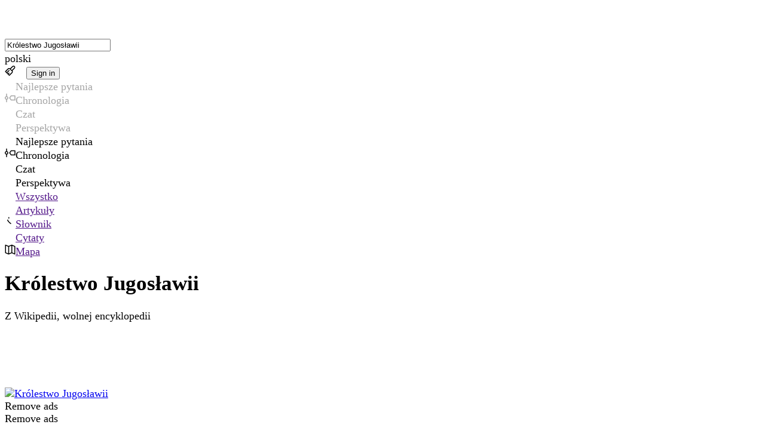

--- FILE ---
content_type: text/html; charset=utf-8
request_url: https://www.wikiwand.com/pl/articles/Kr%C3%B3lestwo_Jugos%C5%82awii
body_size: 92398
content:
<!DOCTYPE html><html lang="en"><head><meta charSet="utf-8"/><meta name="viewport" content="width=device-width, initial-scale=1"/><link rel="preload" as="image" fetchPriority="high" imageSrcSet="https://assets.wikiwand.com/_next/image?url=https://upload.wikimedia.org/wikipedia/commons/thumb/1/1d/Yugoslavia1936physical.jpg/420px-Yugoslavia1936physical.jpg&amp;w=384&amp;q=70 1x, https://assets.wikiwand.com/_next/image?url=https://upload.wikimedia.org/wikipedia/commons/thumb/1/1d/Yugoslavia1936physical.jpg/420px-Yugoslavia1936physical.jpg&amp;w=640&amp;q=70 2x, https://assets.wikiwand.com/_next/image?url=https://upload.wikimedia.org/wikipedia/commons/thumb/1/1d/Yugoslavia1936physical.jpg/420px-Yugoslavia1936physical.jpg&amp;w=828&amp;q=80 3x" media="(max-width: 30em)"/><link rel="stylesheet" href="https://cdnv2.wikiwand.com/e8ec578-20251207161740/_next/static/css/c18d336a973d1632.css" data-precedence="next"/><link rel="stylesheet" href="https://cdnv2.wikiwand.com/e8ec578-20251207161740/_next/static/css/839101fb29c48fad.css" data-precedence="next"/><link rel="stylesheet" href="https://cdnv2.wikiwand.com/e8ec578-20251207161740/_next/static/css/71a2007ba53f4452.css" data-precedence="next"/><link rel="stylesheet" href="https://cdnv2.wikiwand.com/e8ec578-20251207161740/_next/static/css/528ba94b6a8d8e17.css" data-precedence="next"/><link rel="stylesheet" href="https://cdnv2.wikiwand.com/e8ec578-20251207161740/_next/static/css/41012bf2404be41e.css" data-precedence="next"/><link rel="stylesheet" href="https://cdnv2.wikiwand.com/e8ec578-20251207161740/_next/static/css/2cc0e6b398f1c0f3.css" data-precedence="next"/><link rel="stylesheet" href="https://cdnv2.wikiwand.com/e8ec578-20251207161740/_next/static/css/750d6a8fa87c3d12.css" data-precedence="next"/><link rel="stylesheet" href="https://cdnv2.wikiwand.com/e8ec578-20251207161740/_next/static/css/1f8a3da8304bbc43.css" data-precedence="next"/><link rel="stylesheet" href="https://cdnv2.wikiwand.com/e8ec578-20251207161740/_next/static/css/ae5e02b8648d0153.css" data-precedence="next"/><link rel="stylesheet" href="https://cdnv2.wikiwand.com/e8ec578-20251207161740/_next/static/css/779f8e89b5e13ae5.css" data-precedence="next"/><link rel="stylesheet" href="https://cdnv2.wikiwand.com/e8ec578-20251207161740/_next/static/css/2c70755a5cd837b7.css" data-precedence="next"/><link rel="stylesheet" href="https://cdnv2.wikiwand.com/e8ec578-20251207161740/_next/static/css/3034785f448efe43.css" data-precedence="next"/><link rel="stylesheet" href="https://cdnv2.wikiwand.com/e8ec578-20251207161740/_next/static/css/12d96c688ef343d3.css" data-precedence="next"/><link rel="stylesheet" href="https://cdnv2.wikiwand.com/e8ec578-20251207161740/_next/static/css/26e9717423669167.css" data-precedence="next"/><link rel="stylesheet" href="https://cdnv2.wikiwand.com/e8ec578-20251207161740/_next/static/css/ef3a748a6359cfdf.css" data-precedence="next"/><link rel="preload" as="script" fetchPriority="low" href="https://cdnv2.wikiwand.com/e8ec578-20251207161740/_next/static/chunks/webpack-515bade2b9489d3d.js"/><script src="https://cdnv2.wikiwand.com/e8ec578-20251207161740/_next/static/chunks/4bd1b696-24b51080d292068a.js" async=""></script><script src="https://cdnv2.wikiwand.com/e8ec578-20251207161740/_next/static/chunks/1517-2dd78181a67bd813.js" async=""></script><script src="https://cdnv2.wikiwand.com/e8ec578-20251207161740/_next/static/chunks/main-app-2e5788c1099c469f.js" async=""></script><script src="https://cdnv2.wikiwand.com/e8ec578-20251207161740/_next/static/chunks/8173-ded0155fecbcc4f0.js" async=""></script><script src="https://cdnv2.wikiwand.com/e8ec578-20251207161740/_next/static/chunks/7527-e53401ada13c5cd5.js" async=""></script><script src="https://cdnv2.wikiwand.com/e8ec578-20251207161740/_next/static/chunks/5405-4135bebeba5601b1.js" async=""></script><script src="https://cdnv2.wikiwand.com/e8ec578-20251207161740/_next/static/chunks/app/global-error-60277cc10259dc2a.js" async=""></script><script src="https://cdnv2.wikiwand.com/e8ec578-20251207161740/_next/static/chunks/2623-3c82bddfcccb14b3.js" async=""></script><script src="https://cdnv2.wikiwand.com/e8ec578-20251207161740/_next/static/chunks/9363-e94b65482acc91fb.js" async=""></script><script src="https://cdnv2.wikiwand.com/e8ec578-20251207161740/_next/static/chunks/2748-9363e137b6102a44.js" async=""></script><script src="https://cdnv2.wikiwand.com/e8ec578-20251207161740/_next/static/chunks/2628-f4a59af56ef96a20.js" async=""></script><script src="https://cdnv2.wikiwand.com/e8ec578-20251207161740/_next/static/chunks/504-70ef1978150023ec.js" async=""></script><script src="https://cdnv2.wikiwand.com/e8ec578-20251207161740/_next/static/chunks/1700-7a13eb9ee50629dd.js" async=""></script><script src="https://cdnv2.wikiwand.com/e8ec578-20251207161740/_next/static/chunks/7081-2ecec8bd6200a899.js" async=""></script><script src="https://cdnv2.wikiwand.com/e8ec578-20251207161740/_next/static/chunks/9321-13ca570b2325758f.js" async=""></script><script src="https://cdnv2.wikiwand.com/e8ec578-20251207161740/_next/static/chunks/8230-134141be6d11185f.js" async=""></script><script src="https://cdnv2.wikiwand.com/e8ec578-20251207161740/_next/static/chunks/app/(product)/%5Blang%5D/%5Bbucket%5D/%5B...title%5D/page-1853c2d09e01adbf.js" async=""></script><script src="https://cdnv2.wikiwand.com/e8ec578-20251207161740/_next/static/chunks/5565-c1fcfdba11715096.js" async=""></script><script src="https://cdnv2.wikiwand.com/e8ec578-20251207161740/_next/static/chunks/app/(product)/%5Blang%5D/%5Bbucket%5D/page-c28867ba002514b4.js" async=""></script><script src="https://cdnv2.wikiwand.com/e8ec578-20251207161740/_next/static/chunks/app/(product)/%5Blang%5D/%5Bbucket%5D/layout-8ba9e34130fc196f.js" async=""></script><script src="https://cdnv2.wikiwand.com/e8ec578-20251207161740/_next/static/chunks/app/layout-6490e33e596115da.js" async=""></script><script src="https://cdnv2.wikiwand.com/e8ec578-20251207161740/_next/static/chunks/2727-c336ec74a9d68288.js" async=""></script><script src="https://cdnv2.wikiwand.com/e8ec578-20251207161740/_next/static/chunks/app/(product)/%5Blang%5D/layout-f438760b27aacd20.js" async=""></script><link rel="preload" href="https://www.googletagmanager.com/gtm.js?id=GTM-K7HZQRJV" as="script"/><link rel="preload" href="https://adncdn.net/9jnLyAsk" as="script"/><meta name="next-size-adjust" content=""/><meta name="theme-color" media="(prefers-color-scheme: light)" content="#fff"/><meta name="theme-color" media="(prefers-color-scheme: dark)" content="#212124"/><title>Królestwo Jugosławii - Wikiwand</title><meta name="description" content="Królestwo Jugosławii – nazwa państwa południowosłowiańskiego, używana od 1929 dla Królestwa Serbów, Chorwatów i Słoweńców (SHS). Rządziła nim dynastia Karadzior..."/><link rel="manifest" href="/manifest.webmanifest"/><link rel="canonical" href="https://www.wikiwand.com/pl/articles/Kr%C3%B3lestwo_Jugos%C5%82awii"/><meta name="format-detection" content="telephone=no, address=no, email=no"/><meta property="og:title" content="Królestwo Jugosławii - Wikiwand"/><meta property="og:description" content="Królestwo Jugosławii – nazwa państwa południowosłowiańskiego, używana od 1929 dla Królestwa Serbów, Chorwatów i Słoweńców (SHS). Rządziła nim dynastia Karadzior..."/><meta property="og:url" content="https://www.wikiwand.com/pl/articles/Kr%C3%B3lestwo%20Jugos%C5%82awii"/><meta property="og:image" content="https://upload.wikimedia.org/wikipedia/commons/thumb/1/1d/Yugoslavia1936physical.jpg/330px-Yugoslavia1936physical.jpg"/><meta property="og:type" content="article"/><meta name="twitter:card" content="summary_large_image"/><meta name="twitter:title" content="Królestwo Jugosławii - Wikiwand"/><meta name="twitter:description" content="Królestwo Jugosławii – nazwa państwa południowosłowiańskiego, używana od 1929 dla Królestwa Serbów, Chorwatów i Słoweńców (SHS). Rządziła nim dynastia Karadzior..."/><meta name="twitter:image" content="https://upload.wikimedia.org/wikipedia/commons/thumb/1/1d/Yugoslavia1936physical.jpg/330px-Yugoslavia1936physical.jpg"/><script src="https://cdnv2.wikiwand.com/e8ec578-20251207161740/_next/static/chunks/polyfills-42372ed130431b0a.js" noModule=""></script></head><body class="  __variable_528c71 __variable_65ef43"><main id="ww-main" class="__variable_7bc7fd __variable_80f6fd __variable_7a06cf __variable_3b8ae2 __variable_234700 __variable_72d77c __variable_490ed9 __variable_fe36b8 __variable_95507c __variable_9d3894 __variable_c841fb __variable_11120c __variable_7bc6f6 __variable_efcbb1 __variable_1e3450 __variable_3d841c __variable_680356 __variable_fcb3dc __variable_b8b414 __variable_e446b5 layout_device__Ziujy theme-light links-underline ai-false toc-false textAlign-auto layout-header columns-space radius-round layout_withAds__SE_zg" dir="ltr" style="--column-width:980px;--font-header:var(--base-font-header);--font-body:var(--base-font-body);font-size:17.5px"><div class="navbar_wrapper__cv1zp"><nav class="navbar_navbar__C8mHA" id="navbar"><div class="navbar_logo__Uhjx3"><a href="/"><div class="logo_logo__iQHfY logo_typeOnHover__mfOz1"><svg class="logo_icon__S2V9q" width="28" height="28" viewBox="0 0 28 28" fill="none" xmlns="http://www.w3.org/2000/svg"><rect width="28" height="28" rx="6.70465"></rect><path d="M17.8996 20.2963C19.2919 16.6609 20.0548 14.5092 20.1884 13.8412C20.1884 13.6935 20.0302 13.5846 19.7138 13.5142C19.1161 13.3877 18.8172 13.2013 18.8172 12.9552C18.8172 12.7513 18.8418 12.6107 18.8911 12.5333C19.6224 12.3575 20.4345 12.2696 21.3275 12.2696C22.7831 12.2696 23.5109 12.4208 23.5109 12.7232C23.5109 12.9833 23.3913 13.2084 23.1523 13.3982C22.6249 13.4756 22.2276 13.6373 21.9604 13.8834C21.6932 14.1225 21.4717 14.4741 21.2959 14.9381L20.6419 16.6574C19.3833 19.8287 18.6836 21.5268 18.543 21.7518C18.1984 22.3355 17.8644 22.6273 17.541 22.6273C17.2808 22.6273 16.9995 22.3003 16.6972 21.6464C16.6409 21.5338 16.6093 21.467 16.6022 21.446L14.1869 16.1195C13.0759 18.6016 12.2215 20.4615 11.6238 21.6991C11.4761 22.0577 11.3214 22.2862 11.1597 22.3847C10.998 22.4902 10.8292 22.5429 10.6534 22.5429C10.4847 22.5429 10.3722 22.5148 10.3159 22.4585C10.2667 22.4093 10.2104 22.3319 10.1472 22.2265C10.0839 22.114 10.0311 22.019 9.98895 21.9417C9.94675 21.8643 9.8905 21.7553 9.82018 21.6147C9.74987 21.467 9.70416 21.3756 9.68307 21.3405L7.17276 15.5183C6.72976 14.4143 6.42037 13.7744 6.24457 13.5986V13.6092C6.118 13.5529 5.91057 13.5037 5.62227 13.4615C5.33397 13.4123 5.11599 13.342 4.96832 13.2505C4.82066 13.1591 4.74683 13.0044 4.74683 12.7865C4.74683 12.4419 5.71017 12.2696 7.63685 12.2696C8.29783 12.2696 8.86739 12.3153 9.34555 12.4067C9.83073 12.4982 10.0733 12.6107 10.0733 12.7443C10.0733 12.9763 10.0276 13.131 9.93621 13.2084C9.85183 13.2857 9.69361 13.356 9.46157 13.4193C9.06076 13.5248 8.86036 13.6971 8.86036 13.9361C8.86036 14.2877 9.19436 15.3354 9.86237 17.0793C10.5374 18.8161 10.9699 19.8779 11.1597 20.2646C11.7996 18.9075 12.5731 17.0793 13.4802 14.7799C13.2481 14.2033 13.0407 13.8447 12.8579 13.7041L12.4254 13.356C12.1934 13.1802 12.0774 13.0537 12.0774 12.9763C12.0774 12.6107 12.77 12.4278 14.1552 12.4278C15.5475 12.4278 16.2436 12.565 16.2436 12.8392C16.2436 13.0923 16.0819 13.233 15.7584 13.2611C15.442 13.2822 15.2838 13.3877 15.2838 13.5775C15.2838 13.7674 15.3084 13.9361 15.3576 14.0838C15.4139 14.2244 15.4701 14.3651 15.5264 14.5057C15.5826 14.6393 15.6635 14.8467 15.769 15.128C16.0221 15.8312 16.5917 17.2199 17.4777 19.2943L17.8996 20.2963Z"></path><path fill-rule="evenodd" clip-rule="evenodd" d="M14.1282 5.01538C14.4794 5.01538 14.764 5.30003 14.764 5.65117V9.25397C14.764 9.60511 14.4794 9.88976 14.1282 9.88976C13.7771 9.88976 13.4924 9.60511 13.4924 9.25397V5.65117C13.4924 5.30003 13.7771 5.01538 14.1282 5.01538Z"></path><path fill-rule="evenodd" clip-rule="evenodd" d="M19.6641 6.97249C19.9124 7.22078 19.9124 7.62334 19.6641 7.87163L17.3991 10.1366C17.1508 10.3849 16.7482 10.3849 16.5 10.1366C16.2517 9.88834 16.2517 9.48578 16.5 9.23749L18.765 6.97249C19.0132 6.7242 19.4158 6.7242 19.6641 6.97249Z"></path><path fill-rule="evenodd" clip-rule="evenodd" d="M8.59235 6.97249C8.34406 7.22078 8.34406 7.62334 8.59235 7.87163L10.8573 10.1366C11.1056 10.3849 11.5082 10.3849 11.7565 10.1366C12.0048 9.88834 12.0048 9.48578 11.7565 9.23749L9.49149 6.97249C9.2432 6.7242 8.84064 6.7242 8.59235 6.97249Z"></path></svg><svg class="logo_type__iLi2i" width="111" height="28" viewBox="0 0 111 28" fill="none" xmlns="http://www.w3.org/2000/svg"><path d="M14.1085 18.5116C15.602 14.6475 16.4203 12.3605 16.5637 11.6505C16.5637 11.4935 16.394 11.3777 16.0545 11.303C15.4134 11.1684 15.0928 10.9704 15.0928 10.7088C15.0928 10.492 15.1192 10.3425 15.172 10.2603C15.9565 10.0735 16.8277 9.98006 17.7856 9.98006C19.3469 9.98006 20.1276 10.1408 20.1276 10.4621C20.1276 10.7387 19.9993 10.9778 19.7429 11.1796C19.1772 11.2618 18.751 11.4337 18.4644 11.6953C18.1778 11.9494 17.9402 12.3231 17.7516 12.8164L17.0502 14.6438C15.7 18.0146 14.9495 19.8195 14.7987 20.0587C14.4291 20.679 14.0708 20.9892 13.7239 20.9892C13.4448 20.9892 13.1431 20.6417 12.8187 19.9466C12.7584 19.827 12.7245 19.756 12.7169 19.7336L10.126 14.0721C8.93427 16.7104 8.01784 18.6872 7.37671 20.0026C7.21832 20.3838 7.05238 20.6267 6.8789 20.7313C6.70542 20.8435 6.52439 20.8995 6.33583 20.8995C6.1548 20.8995 6.03412 20.8696 5.97378 20.8098C5.92098 20.7575 5.86064 20.6753 5.79276 20.5632C5.72487 20.4436 5.6683 20.3427 5.62305 20.2605C5.57779 20.1783 5.51745 20.0624 5.44202 19.9129C5.3666 19.756 5.31757 19.6588 5.29494 19.6215L2.60221 13.433C2.12703 12.2596 1.79515 11.5795 1.60658 11.3926V11.4038C1.47082 11.3441 1.24831 11.2917 0.93906 11.2469C0.629811 11.1946 0.395989 11.1198 0.237593 11.0227C0.0791978 10.9255 0 10.7611 0 10.5294C0 10.1632 1.03334 9.98006 3.10003 9.98006C3.80904 9.98006 4.41999 10.0286 4.93289 10.1258C5.45334 10.223 5.71356 10.3425 5.71356 10.4846C5.71356 10.7312 5.66453 10.8956 5.56648 10.9778C5.47596 11.06 5.30625 11.1348 5.05735 11.2021C4.62742 11.3142 4.41245 11.4973 4.41245 11.7514C4.41245 12.1251 4.77073 13.2387 5.48728 15.0922C6.21137 16.9383 6.67525 18.0669 6.8789 18.478C7.56528 17.0355 8.39497 15.0922 9.36797 12.6483C9.11906 12.0354 8.89656 11.6542 8.70045 11.5047L8.23657 11.1348C7.98767 10.9479 7.86321 10.8134 7.86321 10.7312C7.86321 10.3425 8.60616 10.1482 10.0921 10.1482C11.5855 10.1482 12.3322 10.294 12.3322 10.5855C12.3322 10.8545 12.1588 11.004 11.8118 11.0339C11.4724 11.0563 11.3027 11.1684 11.3027 11.3702C11.3027 11.572 11.3291 11.7514 11.3819 11.9083C11.4422 12.0578 11.5025 12.2073 11.5629 12.3568C11.6232 12.4988 11.71 12.7193 11.8231 13.0182C12.0946 13.7656 12.7056 15.2417 13.656 17.4465L14.1085 18.5116Z"></path><path d="M21.9944 6.65041C21.9944 6.32156 22.1528 6.01513 22.4696 5.73112C22.7939 5.43963 23.1446 5.29389 23.5218 5.29389C23.9064 5.29389 24.276 5.40974 24.6305 5.64143C24.9926 5.87312 25.1736 6.17955 25.1736 6.56072C25.1736 6.9419 25.0227 7.26328 24.721 7.52487C24.4193 7.77898 24.0497 7.90604 23.6123 7.90604C23.1748 7.90604 22.7939 7.78645 22.4696 7.54729C22.1528 7.30812 21.9944 7.00916 21.9944 6.65041ZM24.359 20.7201L23.386 20.7313C22.3979 20.7313 21.7869 20.5819 21.5531 20.2829C21.4475 20.1484 21.3947 19.9877 21.3947 19.8008C21.3947 19.6065 21.4702 19.472 21.621 19.3972C21.7719 19.3225 21.9378 19.2814 22.1188 19.2739C22.3074 19.2665 22.4771 19.2104 22.628 19.1058C22.7788 18.9937 22.8542 18.818 22.8542 18.5788V12.5474C22.8542 11.8672 22.5865 11.501 22.0509 11.4487C21.9981 11.4412 21.9303 11.4337 21.8473 11.4263C21.7643 11.4188 21.704 11.4151 21.6663 11.4151C21.6286 11.4076 21.5795 11.4001 21.5192 11.3926C21.4664 11.3777 21.4249 11.3627 21.3947 11.3478C21.3721 11.3328 21.3457 11.3142 21.3155 11.2917C21.2627 11.2544 21.2363 11.1497 21.2363 10.9778C21.2363 10.7985 21.3495 10.6153 21.5758 10.4285C22.0057 10.0847 22.5789 9.9128 23.2955 9.9128C23.9592 9.9128 24.3477 9.93895 24.4608 9.99127C24.5815 10.0436 24.6833 10.0996 24.7663 10.1594C24.9247 10.2641 25.0039 10.4621 25.0039 10.7536V18.5788C25.0039 19.0123 25.2453 19.244 25.728 19.2739C26.2183 19.2963 26.4634 19.4869 26.4634 19.8457C26.4634 20.2568 26.2371 20.5109 25.7845 20.608C25.4376 20.6828 24.9624 20.7201 24.359 20.7201Z"></path><path d="M31.4415 20.7201L30.4685 20.7313C29.4804 20.7313 28.8695 20.5819 28.6357 20.2829C28.5301 20.1484 28.4773 19.9877 28.4773 19.8008C28.4773 19.6065 28.5527 19.472 28.7036 19.3972C28.8544 19.3225 29.0203 19.2814 29.2014 19.2739C29.3899 19.2665 29.5596 19.2104 29.7105 19.1058C29.8614 18.9937 29.9368 18.818 29.9368 18.5788V6.7401C29.9368 6.05997 29.669 5.69375 29.1335 5.64143C29.0807 5.63395 29.0128 5.62648 28.9298 5.61901C28.8469 5.61153 28.7865 5.6078 28.7488 5.6078C28.7111 5.60032 28.6621 5.59285 28.6017 5.58537C28.5489 5.57043 28.5074 5.55548 28.4773 5.54053C28.4546 5.52558 28.4282 5.5069 28.3981 5.48447C28.3453 5.44711 28.3189 5.34247 28.3189 5.17057C28.3189 4.99119 28.432 4.80808 28.6583 4.62123C29.0882 4.27743 29.6615 4.10553 30.378 4.10553C31.1398 4.10553 31.5848 4.15037 31.7131 4.24006C31.9695 4.41944 32.0977 4.65487 32.0977 4.94635V14.7559C32.3768 14.5466 33.0255 14.0758 34.0438 13.3433C36.0501 11.9083 37.0533 11.1236 37.0533 10.989C37.0533 10.8171 36.7667 10.6415 36.1934 10.4621C36.216 9.782 36.8496 9.44194 38.0942 9.44194H39.6329C41.5336 9.44194 42.484 9.54657 42.484 9.75584C42.484 9.853 42.3746 10.01 42.1559 10.2267C41.9447 10.436 41.7259 10.6041 41.4997 10.7312C41.0018 10.7312 40.4286 10.8994 39.7799 11.2357C39.1388 11.572 38.3468 12.0877 37.404 12.7828L35.4467 14.2178L38.9993 17.9398C39.4292 18.3808 39.8176 18.7209 40.1646 18.96C40.5191 19.1917 40.8435 19.3449 41.1376 19.4197C41.4318 19.4869 41.6505 19.5393 41.7938 19.5766C41.9447 19.6065 42.054 19.6289 42.1219 19.6439C42.1898 19.6588 42.2766 19.6887 42.3821 19.7336C42.4877 19.7709 42.5669 19.8121 42.6197 19.8569C42.748 19.9765 42.8121 20.1222 42.8121 20.2941C42.8121 20.6529 42.2275 20.8322 41.0584 20.8322H40.5153C39.7988 20.8322 39.3048 20.7986 39.0332 20.7313C38.7692 20.6716 38.4864 20.4997 38.1847 20.2156C37.0608 19.1618 35.6692 17.4578 34.0098 15.1035L32.0864 16.3927V18.5788C32.0864 19.0123 32.3278 19.244 32.8105 19.2739C33.3008 19.2963 33.5459 19.4869 33.5459 19.8457C33.5459 20.2568 33.3197 20.5109 32.8671 20.608C32.5201 20.6828 32.045 20.7201 31.4415 20.7201Z"></path><path d="M45.2106 6.65041C45.2106 6.32156 45.369 6.01513 45.6858 5.73112C46.0102 5.43963 46.3609 5.29389 46.738 5.29389C47.1227 5.29389 47.4923 5.40974 47.8468 5.64143C48.2088 5.87312 48.3899 6.17955 48.3899 6.56072C48.3899 6.9419 48.239 7.26328 47.9373 7.52487C47.6356 7.77898 47.266 7.90604 46.8285 7.90604C46.3911 7.90604 46.0102 7.78645 45.6858 7.54729C45.369 7.30812 45.2106 7.00916 45.2106 6.65041ZM47.5753 20.7201L46.6023 20.7313C45.6142 20.7313 45.0032 20.5819 44.7694 20.2829C44.6638 20.1484 44.611 19.9877 44.611 19.8008C44.611 19.6065 44.6864 19.472 44.8373 19.3972C44.9881 19.3225 45.1541 19.2814 45.3351 19.2739C45.5237 19.2665 45.6934 19.2104 45.8442 19.1058C45.9951 18.9937 46.0705 18.818 46.0705 18.5788V12.5474C46.0705 11.8672 45.8027 11.501 45.2672 11.4487C45.2144 11.4412 45.1465 11.4337 45.0636 11.4263C44.9806 11.4188 44.9203 11.4151 44.8825 11.4151C44.8448 11.4076 44.7958 11.4001 44.7355 11.3926C44.6827 11.3777 44.6412 11.3627 44.611 11.3478C44.5884 11.3328 44.562 11.3142 44.5318 11.2917C44.479 11.2544 44.4526 11.1497 44.4526 10.9778C44.4526 10.7985 44.5657 10.6153 44.792 10.4285C45.222 10.0847 45.7952 9.9128 46.5118 9.9128C47.1755 9.9128 47.564 9.93895 47.6771 9.99127C47.7978 10.0436 47.8996 10.0996 47.9826 10.1594C48.141 10.2641 48.2202 10.4621 48.2202 10.7536V18.5788C48.2202 19.0123 48.4615 19.244 48.9443 19.2739C49.4345 19.2963 49.6797 19.4869 49.6797 19.8457C49.6797 20.2568 49.4534 20.5109 49.0008 20.608C48.6539 20.6828 48.1787 20.7201 47.5753 20.7201Z"></path><path d="M64.3426 18.5116C65.836 14.6475 66.6544 12.3605 66.7977 11.6505C66.7977 11.4935 66.628 11.3777 66.2886 11.303C65.6475 11.1684 65.3269 10.9704 65.3269 10.7088C65.3269 10.492 65.3533 10.3425 65.4061 10.2603C66.1905 10.0735 67.0617 9.98006 68.0196 9.98006C69.581 9.98006 70.3616 10.1408 70.3616 10.4621C70.3616 10.7387 70.2334 10.9778 69.9769 11.1796C69.4112 11.2618 68.9851 11.4337 68.6985 11.6953C68.4118 11.9494 68.1742 12.3231 67.9857 12.8164L67.2842 14.6438C65.9341 18.0146 65.1836 19.8195 65.0327 20.0587C64.6631 20.679 64.3049 20.9892 63.9579 20.9892C63.6788 20.9892 63.3771 20.6417 63.0528 19.9466C62.9924 19.827 62.9585 19.756 62.951 19.7336L60.3601 14.0721C59.1683 16.7104 58.2519 18.6872 57.6108 20.0026C57.4524 20.3838 57.2864 20.6267 57.1129 20.7313C56.9395 20.8435 56.7584 20.8995 56.5699 20.8995C56.3889 20.8995 56.2682 20.8696 56.2078 20.8098C56.155 20.7575 56.0947 20.6753 56.0268 20.5632C55.9589 20.4436 55.9024 20.3427 55.8571 20.2605C55.8118 20.1783 55.7515 20.0624 55.6761 19.9129C55.6006 19.756 55.5516 19.6588 55.529 19.6215L52.8363 13.433C52.3611 12.2596 52.0292 11.5795 51.8406 11.3926V11.4038C51.7049 11.3441 51.4824 11.2917 51.1731 11.2469C50.8639 11.1946 50.63 11.1198 50.4716 11.0227C50.3132 10.9255 50.2341 10.7611 50.2341 10.5294C50.2341 10.1632 51.2674 9.98006 53.3341 9.98006C54.0431 9.98006 54.654 10.0286 55.1669 10.1258C55.6874 10.223 55.9476 10.3425 55.9476 10.4846C55.9476 10.7312 55.8986 10.8956 55.8005 10.9778C55.71 11.06 55.5403 11.1348 55.2914 11.2021C54.8615 11.3142 54.6465 11.4973 54.6465 11.7514C54.6465 12.1251 55.0048 13.2387 55.7213 15.0922C56.4454 16.9383 56.9093 18.0669 57.1129 18.478C57.7993 17.0355 58.629 15.0922 59.602 12.6483C59.3531 12.0354 59.1306 11.6542 58.9345 11.5047L58.4706 11.1348C58.2217 10.9479 58.0973 10.8134 58.0973 10.7312C58.0973 10.3425 58.8402 10.1482 60.3261 10.1482C61.8196 10.1482 62.5663 10.294 62.5663 10.5855C62.5663 10.8545 62.3928 11.004 62.0458 11.0339C61.7064 11.0563 61.5367 11.1684 61.5367 11.3702C61.5367 11.572 61.5631 11.7514 61.6159 11.9083C61.6763 12.0578 61.7366 12.2073 61.7969 12.3568C61.8573 12.4988 61.944 12.7193 62.0572 13.0182C62.3287 13.7656 62.9396 15.2417 63.89 17.4465L64.3426 18.5116Z"></path><path d="M72.862 13.6124C72.5829 13.6124 72.2661 13.504 71.9116 13.2873C71.5647 13.0631 71.3912 12.7753 71.3912 12.424C71.3912 12.0653 71.493 11.729 71.6967 11.4151C71.9003 11.1012 72.1643 10.847 72.4886 10.6527C72.813 10.4509 73.1901 10.2828 73.62 10.1482C74.4045 9.90158 75.2492 9.77826 76.1544 9.77826C77.678 9.77826 78.783 10.1146 79.4694 10.7872C80.1633 11.4524 80.5102 12.5548 80.5102 14.0945L80.4989 17.4017C80.4989 18.2014 80.6008 18.7022 80.8044 18.904C80.8572 18.9563 81.0232 19.0235 81.3022 19.1058C82.0716 19.3449 82.4563 19.528 82.4563 19.6551C82.4563 20.4399 81.6454 20.8322 80.0238 20.8322C79.4128 20.8322 79.013 20.6977 78.8245 20.4287C78.6434 20.1596 78.5454 19.67 78.5303 18.96C78.1909 19.5654 77.6742 20.055 76.9803 20.4287C76.2864 20.8023 75.5434 20.9892 74.7514 20.9892C73.9595 20.9892 73.2882 20.8883 72.7375 20.6865C72.1869 20.4847 71.7381 20.1596 71.3912 19.7112C71.0518 19.2552 70.8821 18.7657 70.8821 18.2425C70.8821 17.7193 70.9424 17.3008 71.0631 16.9869C71.1838 16.6655 71.3346 16.3965 71.5156 16.1797C71.6967 15.963 71.9418 15.7686 72.251 15.5967C72.5678 15.4248 72.862 15.2903 73.1335 15.1931C73.4051 15.0885 73.7558 14.9951 74.1857 14.9129C74.8193 14.7933 75.3511 14.7111 75.781 14.6662C76.2109 14.6139 76.4334 14.584 76.4485 14.5765C76.4938 14.5691 76.7502 14.5429 77.2179 14.4981C77.6931 14.4458 78.0664 14.3449 78.338 14.1954C78.338 12.7753 78.1456 11.8486 77.761 11.4151C77.4215 11.0414 76.8634 10.8545 76.0865 10.8545C75.3096 10.8545 74.725 11.0526 74.3328 11.4487C73.9481 11.8373 73.7558 12.4577 73.7558 13.3097L73.7671 13.5563C73.4503 13.5937 73.1486 13.6124 72.862 13.6124ZM78.338 15.2044C77.8251 15.3912 77.2443 15.522 76.5956 15.5967C75.9545 15.664 75.4491 15.7462 75.0795 15.8434C74.71 15.9405 74.4007 16.0601 74.1518 16.2021C73.5786 16.531 73.2919 17.0953 73.2919 17.895C73.2919 19.1805 74.0462 19.8233 75.5547 19.8233C76.8596 19.8233 77.6855 19.2067 78.0325 17.9735C78.2361 17.2709 78.338 16.3479 78.338 15.2044Z"></path><path d="M86.8913 20.7201L85.9183 20.7313C84.9302 20.7313 84.3193 20.5819 84.0855 20.2829C83.9799 20.1484 83.9271 19.9877 83.9271 19.8008C83.9271 19.6065 84.0025 19.472 84.1534 19.3972C84.3042 19.3225 84.4701 19.2814 84.6512 19.2739C84.8397 19.2665 85.0094 19.2104 85.1603 19.1058C85.3111 18.9937 85.3866 18.818 85.3866 18.5788V12.1774C85.3866 11.7439 85.115 11.4823 84.572 11.3926C84.1948 11.3328 83.9648 11.2693 83.8818 11.2021C83.8064 11.1273 83.7687 11.0003 83.7687 10.8209C83.7687 10.634 83.9007 10.4659 84.1647 10.3164C84.6097 10.0473 85.1678 9.9128 85.8391 9.9128C86.518 9.9128 86.9517 10.01 87.1402 10.2043C87.3364 10.3911 87.4344 10.8134 87.4344 11.4711C88.4677 10.3127 89.8895 9.73342 91.6998 9.73342C93.1706 9.73342 94.2115 10.1333 94.8224 10.933C95.4409 11.7252 95.7502 12.9285 95.7502 14.5429V18.5788C95.7502 19.0123 95.9915 19.244 96.4743 19.2739C96.9645 19.2963 97.2097 19.4869 97.2097 19.8457C97.2097 20.2493 96.9759 20.5034 96.5082 20.608C96.1612 20.6828 95.6823 20.7201 95.0713 20.7201L94.0983 20.7313C93.1102 20.7313 92.4993 20.5819 92.2655 20.2829C92.1599 20.1484 92.1071 19.9877 92.1071 19.8008C92.1071 19.6065 92.1825 19.472 92.3334 19.3972C92.4842 19.3225 92.6501 19.2814 92.8312 19.2739C93.0197 19.2665 93.1894 19.2104 93.3403 19.1058C93.4911 18.9937 93.5666 18.818 93.5666 18.5788V15.3165C93.5666 13.9263 93.4044 12.9099 93.0801 12.2671C92.718 11.5421 91.9902 11.1796 90.8965 11.1796C89.5765 11.1796 88.6789 11.5272 88.2038 12.2222C87.7587 12.88 87.5362 13.93 87.5362 15.3725V18.5788C87.5362 19.0123 87.7776 19.244 88.2603 19.2739C88.7506 19.2963 88.9957 19.4869 88.9957 19.8457C88.9957 20.2568 88.7657 20.5109 88.3056 20.608C87.9737 20.6828 87.5023 20.7201 86.8913 20.7201Z"></path><path d="M107.064 12.3007C106.747 11.8897 106.291 11.5645 105.695 11.3254C105.107 11.0787 104.447 10.9554 103.715 10.9554C102.984 10.9554 102.361 11.1647 101.848 11.5832C100.853 12.3979 100.355 13.6012 100.355 15.1931C100.355 16.4263 100.691 17.4727 101.362 18.3322C102.041 19.1842 102.919 19.6103 103.998 19.6103C105.084 19.6103 105.865 19.3898 106.34 18.9488C106.823 18.5004 107.064 17.7605 107.064 16.729V12.3007ZM103.941 9.74463C104.439 9.74463 104.994 9.82684 105.605 9.99127C106.223 10.1482 106.71 10.3164 107.064 10.4958V6.7401C107.064 6.05997 106.793 5.69375 106.25 5.64143C106.197 5.63395 106.129 5.62648 106.046 5.61901C105.963 5.61153 105.903 5.6078 105.865 5.6078C105.827 5.60032 105.778 5.59285 105.718 5.58537C105.665 5.57043 105.624 5.55548 105.593 5.54053C105.571 5.52558 105.548 5.5069 105.525 5.48447C105.473 5.43963 105.446 5.33126 105.446 5.15936C105.446 4.98746 105.563 4.80808 105.797 4.62123C106.219 4.27743 106.789 4.10553 107.505 4.10553C108.267 4.10553 108.712 4.15037 108.84 4.24006C109.097 4.41944 109.225 4.65487 109.225 4.94635V17.2111C109.225 18.0407 109.316 18.5788 109.497 18.8255C109.685 19.0647 109.851 19.2104 109.994 19.2627C110.145 19.315 110.274 19.3599 110.379 19.3972C110.492 19.4346 110.571 19.4645 110.617 19.4869C110.662 19.5019 110.719 19.5318 110.786 19.5766C110.907 19.6439 110.967 19.7485 110.967 19.8905C110.967 20.2044 110.798 20.4361 110.458 20.5856C110.126 20.7276 109.681 20.7986 109.123 20.7986C108.573 20.7986 108.173 20.694 107.924 20.4847C107.675 20.2754 107.456 19.8905 107.268 19.33C106.649 20.4137 105.36 20.9556 103.398 20.9556C101.83 20.9556 100.551 20.4399 99.563 19.4085C98.5824 18.3771 98.0922 17.0392 98.0922 15.3949C98.0922 13.7507 98.639 12.3979 99.7327 11.3366C100.826 10.2753 102.229 9.74463 103.941 9.74463Z"></path></svg></div></a></div><div class="navbar_search__CIYVj"><div class="search_wrapper__Liidq"><div class="search_search__0JNyI"><div class="search_icon__8PUKa"><svg class="icon_icon__gyAjs" width="18" height="18" viewBox="0 0 18 18" xmlns="http://www.w3.org/2000/svg"><path d="M10.6994 11.1369C12.7497 9.08668 12.7497 5.76256 10.6994 3.71231C8.64918 1.66206 5.32506 1.66206 3.27481 3.71231C1.22456 5.76256 1.22456 9.08668 3.27481 11.1369C5.32506 13.1872 8.64918 13.1872 10.6994 11.1369ZM10.6994 11.1369L15.4724 15.9099" stroke-linecap="round" stroke-linejoin="round" fill="none"></path></svg></div><div class="search_inputWrapper__5kY_a"><input class="search_input__deBdW" placeholder="Szukaj wiedzy" name="title" value="Królestwo Jugosławii"/></div><div class="search_lang__PylNZ"><span>polski</span><svg class="search_arrowLangs__6EKb5 icon_icon__gyAjs" width="18" height="18" viewBox="0 0 18 18" xmlns="http://www.w3.org/2000/svg"><path fill="none" d="M4 7L9 12L14 7" stroke-linecap="round" stroke-linejoin="round"></path></svg></div></div></div></div><div class="navbar_actions__ZvLR_"><div style="width:fit-content;display:inline" placement="bottom-center"><svg class="navbar_icon__OmKuU icon_icon__gyAjs" width="18" height="18" viewBox="0 0 18 18" xmlns="http://www.w3.org/2000/svg" isactive="false" style="user-select:none"><path d="M1.21875 10.8033L0.68842 10.273C0.547768 10.4136 0.46875 10.6044 0.46875 10.8033C0.46875 11.0022 0.547768 11.193 0.68842 11.3336L1.21875 10.8033ZM7.58271 17.1673L7.05238 17.6976C7.34527 17.9905 7.82015 17.9905 8.11304 17.6976L7.58271 17.1673ZM7.75949 9.56587C8.05238 9.27298 8.05238 8.7981 7.75949 8.50521C7.46659 8.21232 6.99172 8.21232 6.69883 8.50521L7.75949 9.56587ZM12.1789 12.5711L12.7092 13.1014L12.7092 13.1014L12.1789 12.5711ZM12.1789 9.74265L11.6486 10.273L12.1789 9.74265ZM5.81494 6.20711L6.34527 6.73744L5.81494 6.20711ZM8.64337 6.20711L9.1737 5.67678L8.64337 6.20711ZM16.068 5.14645L15.5377 4.61612L16.068 5.14645ZM11.4718 9.03554L12.0021 8.50521L12.0021 8.50521L11.4718 9.03554ZM12.1789 9.03554L12.7092 9.56587L12.1789 9.03554ZM9.35048 6.20711L9.88081 6.73744L9.35048 6.20711ZM9.35048 6.91422L8.82015 7.44455L8.82015 7.44455L9.35048 6.91422ZM13.2396 2.31803L12.7092 1.7877L13.2396 2.31803ZM5.28461 5.67678L0.68842 10.273L1.74908 11.3336L6.34527 6.73744L5.28461 5.67678ZM4.93106 15.5763L7.05238 17.6976L8.11304 16.6369L5.99172 14.5156L4.93106 15.5763ZM8.11304 17.6976L12.7092 13.1014L11.6486 12.0407L7.05238 16.6369L8.11304 17.6976ZM12.7092 9.21232L9.1737 5.67678L8.11304 6.73744L11.6486 10.273L12.7092 9.21232ZM5.99172 15.5763L8.11304 13.455L7.05238 12.3943L4.93106 14.5156L5.99172 15.5763ZM0.68842 11.3336L2.80974 13.455L3.8704 12.3943L1.74908 10.273L0.68842 11.3336ZM2.80974 13.455L4.93106 15.5763L5.99172 14.5156L3.8704 12.3943L2.80974 13.455ZM3.8704 13.455L7.75949 9.56587L6.69883 8.50521L2.80974 12.3943L3.8704 13.455ZM12.7092 13.1014C13.7832 12.0275 13.7832 10.2863 12.7092 9.21232L11.6486 10.273C12.1367 10.7611 12.1367 11.5526 11.6486 12.0407L12.7092 13.1014ZM6.34527 6.73744C6.83343 6.24929 7.62489 6.24929 8.11304 6.73744L9.1737 5.67678C8.09976 4.60284 6.35856 4.60284 5.28461 5.67678L6.34527 6.73744ZM12.7092 1.7877L8.82015 5.67678L9.88081 6.73744L13.7699 2.84836L12.7092 1.7877ZM8.82015 7.44455L10.9415 9.56587L12.0021 8.50521L9.88081 6.38389L8.82015 7.44455ZM12.7092 9.56587L16.5983 5.67678L15.5377 4.61612L11.6486 8.50521L12.7092 9.56587ZM16.5983 5.67678C17.6723 4.60284 17.6723 2.86164 16.5983 1.78769L15.5377 2.84836C16.0258 3.33651 16.0258 4.12797 15.5377 4.61612L16.5983 5.67678ZM10.9415 9.56587C11.4296 10.054 12.2211 10.054 12.7092 9.56587L11.6486 8.50521C11.7462 8.40758 11.9045 8.40758 12.0021 8.50521L10.9415 9.56587ZM8.82015 5.67678C8.33199 6.16494 8.33199 6.95639 8.82015 7.44455L9.88081 6.38389C9.97844 6.48152 9.97844 6.63981 9.88081 6.73744L8.82015 5.67678ZM13.7699 2.84836C14.258 2.3602 15.0495 2.3602 15.5377 2.84836L16.5983 1.78769C15.5244 0.713753 13.7832 0.713753 12.7092 1.7877L13.7699 2.84836Z" stroke="none"></path></svg></div><div style="width:fit-content;display:inline" placement="bottom-center"><svg class="navbar_icon__OmKuU icon_icon__gyAjs" width="18" height="18" viewBox="0 0 18 18" xmlns="http://www.w3.org/2000/svg" isactive="false" style="user-select:none"><path fill="none" fill-rule="evenodd" clip-rule="evenodd" d="M6 2C4.89543 2 4 2.89543 4 4V16L9 12.7021L14 16V4C14 2.89543 13.1046 2 12 2H6Z" stroke-linejoin="round"></path></svg></div><a href="/auth/signin"><button class="button_wrapper__CtOVu button_small__TA5wq">Sign in</button></a></div></nav></div><div class="footer_wrapper__NqEzE"><div class="loading_loading__cH_md "><div class="line_loader__0JJbG"></div></div><nav dir="ltr" class="footer_tabs__uQTox" style="pointer-events:none;opacity:0.35"><div class="footer_tab__Pc65K"><svg class="icon_icon__gyAjs" width="18" height="18" viewBox="0 0 18 18" xmlns="http://www.w3.org/2000/svg"><g clip-path="url(#clip0_28_1241)"><path d="M7.38604 4.33198C7.44171 4.16044 7.69498 4.20051 7.69498 4.38085V4.38085C7.69498 6.98002 9.41529 9.26537 11.913 9.98434L12.5543 10.1689L10.2641 11.3004C8.29095 12.2752 6.82997 14.0486 6.2509 16.1719V16.1719C6.18965 16.3965 5.86239 16.3676 5.84145 16.1357L5.7771 15.4235C5.52115 12.5903 3.72884 10.1271 1.11186 9.01182L1.03632 8.97963C0.927067 8.93307 0.960329 8.77018 1.07908 8.77018L1.36149 8.77018C4.09483 8.77018 6.51711 7.00961 7.36081 4.40974L7.38604 4.33198Z" stroke-linejoin="round" fill="none"></path><path d="M13.2626 1.04282C13.2652 0.966497 13.3642 0.938387 13.4065 1.00197L13.4268 1.03252C14.0856 2.02262 15.1369 2.68314 16.3148 2.84698L16.7695 2.91023C16.8648 2.92348 16.8962 3.04546 16.8192 3.10307L15.9464 3.75607C15.0807 4.40383 14.6225 5.46147 14.742 6.53611V6.53611C14.7499 6.60687 14.6558 6.63856 14.6193 6.57747L14.31 6.06077C13.71 5.05848 12.6952 4.36941 11.5429 4.17748V4.17748C11.4671 4.16486 11.4458 4.06562 11.5101 4.02361L11.6263 3.94777C12.6124 3.30384 13.223 2.21989 13.2626 1.04282V1.04282Z" stroke-linejoin="round" fill="none"></path></g><defs><clipPath id="clip0_28_1241"><rect width="18" height="18" fill="white"></rect></clipPath></defs></svg><span>Najlepsze pytania</span></div><div class="footer_tab__Pc65K"><svg class="icon_icon__gyAjs" width="18" height="18" viewBox="0 0 18 18" xmlns="http://www.w3.org/2000/svg"><path d="M2.19998 4.565V5.315H3.69998V4.565H2.19998ZM3.69998 1.44C3.69998 1.02579 3.3642 0.690002 2.94998 0.690002C2.53577 0.690002 2.19998 1.02579 2.19998 1.44H3.69998ZM3.69999 11.44L3.69999 10.69L2.19999 10.69L2.19999 11.44L3.69999 11.44ZM2.19998 14.565C2.19998 14.9792 2.53577 15.315 2.94998 15.315C3.3642 15.315 3.69998 14.9792 3.69998 14.565L2.19998 14.565ZM10.6135 4.565V3.815C10.3736 3.815 10.1481 3.92982 10.007 4.12387L10.6135 4.565ZM17.051 4.565H17.801C17.801 4.15079 17.4652 3.815 17.051 3.815V4.565ZM17.051 11.44V12.19C17.4652 12.19 17.801 11.8542 17.801 11.44H17.051ZM10.6135 11.44L10.007 11.8811C10.1481 12.0752 10.3736 12.19 10.6135 12.19V11.44ZM8.11351 8.0025L7.50696 7.56137C7.31569 7.82436 7.31569 8.18064 7.50696 8.44363L8.11351 8.0025ZM3.69998 4.565V1.44H2.19998V4.565H3.69998ZM2.19999 11.44L2.19998 14.565L3.69998 14.565L3.69999 11.44L2.19999 11.44ZM4.375 7.98C4.375 8.77391 3.73141 9.4175 2.9375 9.4175V10.9175C4.55984 10.9175 5.875 9.60233 5.875 7.98H4.375ZM2.9375 9.4175C2.14359 9.4175 1.5 8.77391 1.5 7.98H0C0 9.60233 1.31516 10.9175 2.9375 10.9175V9.4175ZM1.5 7.98C1.5 7.18609 2.14359 6.5425 2.9375 6.5425V5.0425C1.31516 5.0425 0 6.35766 0 7.98H1.5ZM2.9375 6.5425C3.73141 6.5425 4.375 7.18609 4.375 7.98H5.875C5.875 6.35766 4.55984 5.0425 2.9375 5.0425V6.5425ZM10.6135 5.315H17.051V3.815H10.6135V5.315ZM16.301 4.565V11.44H17.801V4.565H16.301ZM17.051 10.69H10.6135V12.19H17.051V10.69ZM11.2201 10.9989L8.72006 7.56137L7.50696 8.44363L10.007 11.8811L11.2201 10.9989ZM8.72006 8.44363L11.2201 5.00613L10.007 4.12387L7.50696 7.56137L8.72006 8.44363Z" stroke="none"></path></svg><span>Chronologia</span></div><div class="footer_tab__Pc65K"><svg class="icon_icon__gyAjs" width="18" height="18" viewBox="0 0 18 18" xmlns="http://www.w3.org/2000/svg"><path d="M4.16405 4.86719H11.1953M4.16405 7.67969H7.4453M5.1008 16.1299L9.65034 12.3648C9.74 12.2906 9.85274 12.25 9.96913 12.25H14.875C15.9796 12.25 16.875 11.3546 16.875 10.25V3C16.875 1.89543 15.9796 1 14.875 1H3C1.89543 1 1 1.89543 1 3V10.25C1 11.3546 1.89543 12.25 3 12.25H4.19141C4.46755 12.25 4.69141 12.4739 4.69141 12.75V15.9373C4.69141 16.1489 4.93781 16.2648 5.1008 16.1299Z" stroke-linecap="round" fill="none"></path></svg><span>Czat</span></div><div class="footer_tab__Pc65K"><svg class="icon_icon__gyAjs" width="18" height="18" viewBox="0 0 18 18" xmlns="http://www.w3.org/2000/svg"><path d="M9.58057 1.27716L8.47343 3.21466L6.53593 4.32181L8.19664 5.98252H10.4109L12.0716 5.15216L14.2859 7.92002L16.5002 8.19681M1.00021 9.30395H4.87521L6.53592 11.2414L9.027 9.58073L11.2413 10.4111L10.6877 12.0718L9.50003 13.5L12.6252 13.7325L14.0091 14.5629M16.5 8.75C16.5 13.0302 13.0302 16.5 8.75 16.5C4.46979 16.5 1 13.0302 1 8.75C1 4.46979 4.46979 1 8.75 1C13.0302 1 16.5 4.46979 16.5 8.75Z" stroke-linejoin="round" fill="none"></path></svg><span>Perspektywa</span></div></nav></div><div class="minimized_wrapper__yXeap minimized-ai" style="grid-area:sidebar"><div class="minimized_item__9ThRv"><svg class="icon_icon__gyAjs" width="18" height="18" viewBox="0 0 18 18" xmlns="http://www.w3.org/2000/svg"><g clip-path="url(#clip0_28_1241)"><path d="M7.38604 4.33198C7.44171 4.16044 7.69498 4.20051 7.69498 4.38085V4.38085C7.69498 6.98002 9.41529 9.26537 11.913 9.98434L12.5543 10.1689L10.2641 11.3004C8.29095 12.2752 6.82997 14.0486 6.2509 16.1719V16.1719C6.18965 16.3965 5.86239 16.3676 5.84145 16.1357L5.7771 15.4235C5.52115 12.5903 3.72884 10.1271 1.11186 9.01182L1.03632 8.97963C0.927067 8.93307 0.960329 8.77018 1.07908 8.77018L1.36149 8.77018C4.09483 8.77018 6.51711 7.00961 7.36081 4.40974L7.38604 4.33198Z" stroke-linejoin="round" fill="none"></path><path d="M13.2626 1.04282C13.2652 0.966497 13.3642 0.938387 13.4065 1.00197L13.4268 1.03252C14.0856 2.02262 15.1369 2.68314 16.3148 2.84698L16.7695 2.91023C16.8648 2.92348 16.8962 3.04546 16.8192 3.10307L15.9464 3.75607C15.0807 4.40383 14.6225 5.46147 14.742 6.53611V6.53611C14.7499 6.60687 14.6558 6.63856 14.6193 6.57747L14.31 6.06077C13.71 5.05848 12.6952 4.36941 11.5429 4.17748V4.17748C11.4671 4.16486 11.4458 4.06562 11.5101 4.02361L11.6263 3.94777C12.6124 3.30384 13.223 2.21989 13.2626 1.04282V1.04282Z" stroke-linejoin="round" fill="none"></path></g><defs><clipPath id="clip0_28_1241"><rect width="18" height="18" fill="white"></rect></clipPath></defs></svg><span>Najlepsze pytania</span></div><div class="minimized_item__9ThRv"><svg class="icon_icon__gyAjs" width="18" height="18" viewBox="0 0 18 18" xmlns="http://www.w3.org/2000/svg"><path d="M2.19998 4.565V5.315H3.69998V4.565H2.19998ZM3.69998 1.44C3.69998 1.02579 3.3642 0.690002 2.94998 0.690002C2.53577 0.690002 2.19998 1.02579 2.19998 1.44H3.69998ZM3.69999 11.44L3.69999 10.69L2.19999 10.69L2.19999 11.44L3.69999 11.44ZM2.19998 14.565C2.19998 14.9792 2.53577 15.315 2.94998 15.315C3.3642 15.315 3.69998 14.9792 3.69998 14.565L2.19998 14.565ZM10.6135 4.565V3.815C10.3736 3.815 10.1481 3.92982 10.007 4.12387L10.6135 4.565ZM17.051 4.565H17.801C17.801 4.15079 17.4652 3.815 17.051 3.815V4.565ZM17.051 11.44V12.19C17.4652 12.19 17.801 11.8542 17.801 11.44H17.051ZM10.6135 11.44L10.007 11.8811C10.1481 12.0752 10.3736 12.19 10.6135 12.19V11.44ZM8.11351 8.0025L7.50696 7.56137C7.31569 7.82436 7.31569 8.18064 7.50696 8.44363L8.11351 8.0025ZM3.69998 4.565V1.44H2.19998V4.565H3.69998ZM2.19999 11.44L2.19998 14.565L3.69998 14.565L3.69999 11.44L2.19999 11.44ZM4.375 7.98C4.375 8.77391 3.73141 9.4175 2.9375 9.4175V10.9175C4.55984 10.9175 5.875 9.60233 5.875 7.98H4.375ZM2.9375 9.4175C2.14359 9.4175 1.5 8.77391 1.5 7.98H0C0 9.60233 1.31516 10.9175 2.9375 10.9175V9.4175ZM1.5 7.98C1.5 7.18609 2.14359 6.5425 2.9375 6.5425V5.0425C1.31516 5.0425 0 6.35766 0 7.98H1.5ZM2.9375 6.5425C3.73141 6.5425 4.375 7.18609 4.375 7.98H5.875C5.875 6.35766 4.55984 5.0425 2.9375 5.0425V6.5425ZM10.6135 5.315H17.051V3.815H10.6135V5.315ZM16.301 4.565V11.44H17.801V4.565H16.301ZM17.051 10.69H10.6135V12.19H17.051V10.69ZM11.2201 10.9989L8.72006 7.56137L7.50696 8.44363L10.007 11.8811L11.2201 10.9989ZM8.72006 8.44363L11.2201 5.00613L10.007 4.12387L7.50696 7.56137L8.72006 8.44363Z" stroke="none"></path></svg><span>Chronologia</span></div><div class="minimized_item__9ThRv"><svg class="icon_icon__gyAjs" width="18" height="18" viewBox="0 0 18 18" xmlns="http://www.w3.org/2000/svg"><path d="M4.16405 4.86719H11.1953M4.16405 7.67969H7.4453M5.1008 16.1299L9.65034 12.3648C9.74 12.2906 9.85274 12.25 9.96913 12.25H14.875C15.9796 12.25 16.875 11.3546 16.875 10.25V3C16.875 1.89543 15.9796 1 14.875 1H3C1.89543 1 1 1.89543 1 3V10.25C1 11.3546 1.89543 12.25 3 12.25H4.19141C4.46755 12.25 4.69141 12.4739 4.69141 12.75V15.9373C4.69141 16.1489 4.93781 16.2648 5.1008 16.1299Z" stroke-linecap="round" fill="none"></path></svg><span>Czat</span></div><div class="minimized_item__9ThRv"><svg class="icon_icon__gyAjs" width="18" height="18" viewBox="0 0 18 18" xmlns="http://www.w3.org/2000/svg"><path d="M9.58057 1.27716L8.47343 3.21466L6.53593 4.32181L8.19664 5.98252H10.4109L12.0716 5.15216L14.2859 7.92002L16.5002 8.19681M1.00021 9.30395H4.87521L6.53592 11.2414L9.027 9.58073L11.2413 10.4111L10.6877 12.0718L9.50003 13.5L12.6252 13.7325L14.0091 14.5629M16.5 8.75C16.5 13.0302 13.0302 16.5 8.75 16.5C4.46979 16.5 1 13.0302 1 8.75C1 4.46979 4.46979 1 8.75 1C13.0302 1 16.5 4.46979 16.5 8.75Z" stroke-linejoin="round" fill="none"></path></svg><span>Perspektywa</span></div></div><nav class="tabs_wrapper__ggJfO"><a href=""><div class="tab_tab__jJSb_"><svg class="icon_icon__gyAjs" width="18" height="18" viewBox="0 0 18 18" xmlns="http://www.w3.org/2000/svg"><path d="M1.5 10.3V4.5C1.5 3.39543 2.39543 2.5 3.5 2.5H14.5C15.6046 2.5 16.5 3.39543 16.5 4.5V10.3M1.5 10.3V13.5C1.5 14.6046 2.39543 15.5 3.5 15.5H11.7273M1.5 10.3H11.7273M16.5 10.3V13.5C16.5 14.6046 15.6046 15.5 14.5 15.5H11.7273M16.5 10.3H11.7273M11.7273 10.3V15.5" stroke-linejoin="round" fill="none"></path></svg>Wszystko</div></a><a href=""><div class="tab_tab__jJSb_ tab_active__Zwzc4"><svg class="icon_icon__gyAjs" width="18" height="18" viewBox="0 0 18 18" xmlns="http://www.w3.org/2000/svg"><path fill="none" d="M17.174 2.75L12.1527 14.4375L6.93036 2.75" stroke-linejoin="round"></path><path fill="none" d="M11.0686 2.75L6.04738 14.4375L0.825012 2.75" stroke-linejoin="round"></path></svg>Artykuły</div></a><a href=""><div class="tab_tab__jJSb_"><svg class="icon_icon__gyAjs" width="18" height="18" viewBox="0 0 18 18" xmlns="http://www.w3.org/2000/svg"><path d="M16.377 16.4533L12.0567 8.69043L7.73645 16.4533" stroke-linejoin="round" fill="none"></path><path d="M14.3264 13.021H9.64185" stroke-linejoin="round" fill="none"></path><path d="M11.6838 2.89551H1.5625" fill="none"></path><path d="M7.53839 1.25003C7.53839 0.835817 7.2026 0.500031 6.78839 0.500031C6.37418 0.500031 6.03839 0.835817 6.03839 1.25003H7.53839ZM6.03839 1.25003V2.89553H7.53839V1.25003H6.03839Z" stroke="none"></path><path d="M9.00005 3.4617C9.00005 7.79884 2.96417 11.858 2.96417 11.858" stroke-linejoin="round" fill="none"></path><path d="M5.50523 5.32119C5.40732 4.91871 5.00168 4.67182 4.5992 4.76973C4.19673 4.86764 3.94983 5.27328 4.04774 5.67576L5.50523 5.32119ZM4.04774 5.67576C4.25294 6.51924 4.7686 7.36193 5.35895 8.11931C5.95814 8.88803 6.68053 9.62679 7.36737 10.2644C8.05622 10.9039 8.72156 11.4529 9.21398 11.8416C9.46058 12.0363 9.6648 12.1916 9.80815 12.2987C9.87984 12.3523 9.93638 12.3939 9.97545 12.4225C9.99499 12.4368 10.0102 12.4478 10.0207 12.4554C10.026 12.4592 10.0301 12.4621 10.033 12.4642C10.0344 12.4653 10.0356 12.4661 10.0364 12.4667C10.0369 12.467 10.0372 12.4673 10.0375 12.4675C10.0376 12.4676 10.0378 12.4677 10.0378 12.4677C10.038 12.4678 10.0381 12.4679 10.4745 11.8579C10.9108 11.2479 10.9109 11.248 10.911 11.248C10.911 11.248 10.911 11.248 10.911 11.248C10.9109 11.248 10.9108 11.2479 10.9107 11.2478C10.9103 11.2475 10.9096 11.2471 10.9087 11.2464C10.9067 11.245 10.9036 11.2427 10.8993 11.2397C10.8908 11.2335 10.8777 11.224 10.8603 11.2112C10.8254 11.1858 10.7733 11.1474 10.7063 11.0973C10.5722 10.9971 10.3785 10.8499 10.1434 10.6643C9.67256 10.2925 9.0395 9.76995 8.3879 9.16506C7.7343 8.55832 7.07423 7.87997 6.54201 7.19716C6.00095 6.50301 5.63625 5.85975 5.50523 5.32119L4.04774 5.67576Z" stroke="none"></path></svg>Słownik</div></a><a href=""><div class="tab_tab__jJSb_"><svg class="icon_icon__gyAjs" width="18" height="18" viewBox="0 0 18 18" xmlns="http://www.w3.org/2000/svg"><path d="M4 9.67709C3.68882 10.0297 3.5 10.4928 3.5 11C3.5 12.1046 4.39543 13 5.5 13C6.60457 13 7.5 12.1046 7.5 11C7.5 9.89543 6.60457 9 5.5 9C4.90265 9 4.36647 9.26188 4 9.67709ZM4 9.67709L8.5 4.5" stroke-linecap="round" stroke-linejoin="round" fill="none"></path><path d="M10.5 9.67709C10.1888 10.0297 10 10.4928 10 11C10 12.1046 10.8954 13 12 13C13.1046 13 14 12.1046 14 11C14 9.89543 13.1046 9 12 9C11.4027 9 10.8665 9.26188 10.5 9.67709ZM10.5 9.67709L15 4.5" stroke-linecap="round" stroke-linejoin="round" fill="none"></path></svg>Cytaty</div></a><a href=""><div class="tab_tab__jJSb_"><svg class="icon_icon__gyAjs" width="18" height="18" viewBox="0 0 18 18" xmlns="http://www.w3.org/2000/svg"><path fill-rule="evenodd" clip-rule="evenodd" d="M0.734496 0.875634C0.943431 0.736584 1.20807 0.711257 1.43959 0.808155L6.45136 2.90576L11.4631 0.808155C11.6531 0.728647 11.8674 0.730749 12.0558 0.813969L17.0781 3.03277C17.3498 3.15279 17.525 3.42181 17.525 3.7188V16.5C17.525 16.7536 17.3969 16.99 17.1844 17.1284C16.9719 17.2668 16.7039 17.2885 16.4719 17.186L11.7447 15.0976L6.74093 17.1919C6.55567 17.2694 6.34706 17.2694 6.1618 17.1919L0.860462 14.9731C0.581563 14.8563 0.400024 14.5835 0.400024 14.2812V1.5C0.400024 1.24903 0.52556 1.01468 0.734496 0.875634ZM12.5027 13.7926L16.025 15.3487V4.20739L12.5027 2.65127V13.7926ZM11.0027 2.62694V13.7821L7.20136 15.3731V4.21794L11.0027 2.62694ZM5.70136 4.21794L1.90002 2.62694V13.7821L5.70136 15.3731V4.21794Z" stroke="none"></path></svg>Mapa</div></a></nav><header class="header_header__LQLFN"><h1>Królestwo Jugosławii</h1><div class="header_subtitle__h0iny"><p class="header_description__Ioi7q"> <!-- --> <!-- -->Z Wikipedii, wolnej encyklopedii</p><div class="header_meta__RRw1G"><article class="header_tools__1fRg_"><div><div class="stats_wrapper__Dz_Ye"><svg class="icon_icon__gyAjs" width="18" height="18" viewBox="0 0 18 18" xmlns="http://www.w3.org/2000/svg"><path fill="none" d="M16.5 9L13.5 9L10.5 16.5L7 1.5L4.5 9H1.5" stroke-linecap="round" stroke-linejoin="round"></path></svg></div></div><a class="header_icon__sK_H8" href="/pl/map/Królestwo_Jugosławii"><svg class="icon_icon__gyAjs" width="18" height="18" viewBox="0 0 18 18" xmlns="http://www.w3.org/2000/svg"><path fill-rule="evenodd" clip-rule="evenodd" d="M8.29195 16.3633C9.8946 15.1777 14.5 11.4488 14.5 7.75C14.5 4.02208 11.4779 1 7.75 1C4.02208 1 1 4.02208 1 7.75C1 11.4488 5.6054 15.1777 7.20805 16.3633C7.53391 16.6044 7.96609 16.6044 8.29195 16.3633ZM7.75 9.5C8.85457 9.5 9.75 8.60457 9.75 7.5C9.75 6.39543 8.85457 5.5 7.75 5.5C6.64543 5.5 5.75 6.39543 5.75 7.5C5.75 8.60457 6.64543 9.5 7.75 9.5Z" stroke-linejoin="round" fill="none"></path></svg></a><div style="width:fit-content;display:inline"><div class="header_icon__sK_H8" isactive="false" style="user-select:none"><svg class="icon_icon__gyAjs" width="18" height="18" viewBox="0 0 18 18" xmlns="http://www.w3.org/2000/svg"><path fill="none" d="M17.174 2.75L12.1527 14.4375L6.93036 2.75" stroke-linejoin="round"></path><path fill="none" d="M11.0686 2.75L6.04738 14.4375L0.825012 2.75" stroke-linejoin="round"></path></svg></div></div><div style="width:fit-content;display:inline"><div class="header_icon__sK_H8" isactive="false" style="user-select:none"><svg class="icon_icon__gyAjs" width="18" height="18" viewBox="0 0 18 18" xmlns="http://www.w3.org/2000/svg"><path fill="none" fill-rule="evenodd" clip-rule="evenodd" d="M1 11C1 8.23858 3.23858 6 6 6L11 6L11 2L17 8.5L11 15L11 11L7.1361 11C5.35036 11 3.65742 11.7954 2.51753 13.17L1 15L1 11Z" stroke-linejoin="round"></path></svg></div></div></article></div></div></header><div class="cover_wrapper__9x5r_ cover_mobile__Vno8u"><div class="cover_content__erFTO cover_landscape__aJOI6"><a href="#/media/File:Yugoslavia1936physical.jpg" class="cover_cover__7J07g"><picture><source media="(max-width: 30em)" srcSet="https://assets.wikiwand.com/_next/image?url=https://upload.wikimedia.org/wikipedia/commons/thumb/1/1d/Yugoslavia1936physical.jpg/420px-Yugoslavia1936physical.jpg&amp;w=384&amp;q=70 1x, https://assets.wikiwand.com/_next/image?url=https://upload.wikimedia.org/wikipedia/commons/thumb/1/1d/Yugoslavia1936physical.jpg/420px-Yugoslavia1936physical.jpg&amp;w=640&amp;q=70 2x, https://assets.wikiwand.com/_next/image?url=https://upload.wikimedia.org/wikipedia/commons/thumb/1/1d/Yugoslavia1936physical.jpg/420px-Yugoslavia1936physical.jpg&amp;w=828&amp;q=80 3x"/><img class="cover_image__cQwCJ" src="https://upload.wikimedia.org/wikipedia/commons/thumb/1/1d/Yugoslavia1936physical.jpg/420px-Yugoslavia1936physical.jpg" sizes="100vw" width="1100" height="1100" loading="eager" alt="Królestwo Jugosławii"/></picture></a></div></div><aside class="side_wrapper__Up5hO"><div class="wrapper_wrapper__jj00U wrapper_side__f1en2"><div class="wrapper_cta__Xc_mK">Remove ads</div></div></aside><div class="wrapper_wrapper__jj00U wrapper_atf__E8xY8"><div class="wrapper_cta__Xc_mK">Remove ads</div></div><aside class="toc_wrapper__hZan0" id="toc"><div class="bg_bg__I_kQC"></div><div class="toc_sticky__wRS0X" style="z-index:1"><div class="list_wrapper__76NG0 list_mini__l9pAj" style="animation:fade-in 0.3s"><header class="list_header__8dwFx"><div class="list_menu__YkO9j"><svg class="icon_icon__gyAjs" width="18" height="18" viewBox="0 0 18 18" xmlns="http://www.w3.org/2000/svg"><path fill="none" d="M2 4H16M2 14H16M2 9H16" stroke-linecap="round"></path></svg></div><a href="#" class="list_link__fay9D" title="Królestwo Jugosławii">Królestwo Jugosławii</a></header><div class="list_dots__LASfD"><div level="1" class="list_link__fay9D" style="transition:transform 0.2s ease;transition-delay:0.05s;transform:scale(1) translateY(0);animation:list-item-in 0.2s backwards;animation-delay:0.05s">•</div><div level="1" class="list_link__fay9D" style="transition:transform 0.2s ease;transition-delay:0.1s;transform:scale(1) translateY(0);animation:list-item-in 0.2s backwards;animation-delay:0.1s">•</div><div level="1" class="list_link__fay9D" style="transition:transform 0.2s ease;transition-delay:0.15000000000000002s;transform:scale(1) translateY(0);animation:list-item-in 0.2s backwards;animation-delay:0.15000000000000002s">•</div></div><div class="list_scroll__WhKuE scroll_scrollable__HNanQ"><a href="#Historia" level="1" class="list_link__fay9D">Historia</a><a href="#Okres_międzywojenny" level="2" class="list_link__fay9D">Okres międzywojenny</a><a href="#II_wojna_światowa" level="2" class="list_link__fay9D">II wojna światowa</a><a href="#Podział_administracyjny" level="1" class="list_link__fay9D">Podział administracyjny</a><a href="#Narodowości_–_język_ojczysty" level="1" class="list_link__fay9D">Narodowości – język ojczysty</a><a href="#Sąsiedzi" level="1" class="list_link__fay9D">Sąsiedzi</a><a href="#Zobacz_też" level="1" class="list_link__fay9D">Zobacz też</a><a href="#Przypisy" level="1" class="list_link__fay9D">Przypisy</a><a href="#Bibliografia" level="1" class="list_link__fay9D">Bibliografia</a></div></div></div></aside><article style="grid-area:content;container:content / inline-size;margin-top:1em"><div id="ww-content" dir="ltr"><section class="section_wrapper__8dcj4 top-section intro" data-mw-section-id="0"><span><span class="w-content mw-parser-output"><span class="pcs-edit-section-link-container"><a href="https://pl.wikipedia.org/w/index.php?title=Kr%C3%B3lestwo_Jugos%C5%82awii&action=edit&section=0&oldformat=true" data-id="0" data-action="edit_section" aria-labelledby="pcs-edit-section-aria-normal" class="pcs-edit-section-link" target="_blank"></a></span><p><b>Królestwo Jugosławii</b> – nazwa <a href="/pl/articles/Pa%C5%84stwo" title="Państwo" class="wl">państwa</a> południowosłowiańskiego, używana od 1929 dla <a href="/pl/articles/Kr%C3%B3lestwo_Serb%C3%B3w,_Chorwat%C3%B3w_i_S%C5%82owe%C5%84c%C3%B3w" title="Królestwo Serbów, Chorwatów i Słoweńców" class="wl">Królestwa Serbów, Chorwatów i Słoweńców (SHS)</a>. Rządziła nim <a href="/pl/articles/Dynastia_Karadziordziewici%C3%B3w" title="Dynastia Karadziordziewiciów" class="wl">dynastia Karadziordziewiciów</a> (do 1945).</p><div class='video-ad' id='truvid-id'></div>

<meta property="mw:PageProp/toc" data-mw="{&quot;autoGenerated&quot;:true}"><div class="pcs-collapse-table-container infobox-container"><div class="pcs-collapse-table-collapsed-container pcs-collapse-table-expanded skin-invert-image" style="display: block;"><strong class="pcs-table-infobox">Szybkie fakty</strong><span class="pcs-collapse-table-collapse-text"> Ustrój polityczny, Konstytucja ...</span><span class="pcs-collapse-table-aria" aria-labelledby="pcs-collapse-table-aria-expand" role="button" display="none"><span id="pcs-collapse-table-aria-expand" aria-label="Rozwiń tabele"></span><span id="pcs-collapse-table-aria-collapse" aria-label="Zwiń tabelę"></span></span></div><div class="pcs-collapse-table-content" style="display: none;"><table class="infobox pcs-widen-image-ancestor pcs-collapse-table">
<caption class="naglowek"><style data-mw-deduplicate="TemplateStyles:r75562627" typeof="mw:Extension/templatestyles">.mw-parser-output .infobox>caption>.iboxt-flex{display:flex;justify-content:flex-start;align-items:center;gap:4px}.mw-parser-output .infobox>caption>.iboxt-flex>.iboxt-ikona{flex-grow:0;flex-shrink:0;font-size:7px;max-width:40px;overflow:hidden}.mw-parser-output .infobox>caption>.iboxt-flex>.iboxt-tekst{flex-grow:1}.mw-parser-output .infobox>caption .iboxt-1{font-weight:bold}.mw-parser-output .infobox>caption .iboxt-2{font-style:italic}.mw-parser-output .infobox>caption .iboxt-3{font-style:italic;font-size:90%}</style><div class="iboxt-1">Królestwo Jugosławii</div><div class="iboxt-2">Краљевина Југославија<br>Kraljevina Jugoslavija</div></caption>

<tbody class="pcs-widen-image-ancestor"><tr style="background:var(--background-color-base, white); color:var(--color-base, black); text-align:center; font-weight:bold; border:1px solid #aaa;">
<td colspan="2">1929–1941 (1945)</td></tr>
<tr class="grafika iboxs">
<td colspan="2" style="padding:0;">
<table class="ibox2">
<tbody><tr>
<td style="text-align: center; vertical-align:middle;"><span class="mw-no-invert"><a href="#/media/Plik:Coat_of_arms_of_the_Kingdom_of_Yugoslavia.svg" class="mw-file-description"><img loading="lazy" 
      src=//upload.wikimedia.org/wikipedia/commons/thumb/5/58/Coat_of_arms_of_the_Kingdom_of_Yugoslavia.svg/120px-Coat_of_arms_of_the_Kingdom_of_Yugoslavia.svg.png
      srcset=//upload.wikimedia.org/wikipedia/commons/thumb/5/58/Coat_of_arms_of_the_Kingdom_of_Yugoslavia.svg/250px-Coat_of_arms_of_the_Kingdom_of_Yugoslavia.svg.png 1.5x, //upload.wikimedia.org/wikipedia/commons/thumb/5/58/Coat_of_arms_of_the_Kingdom_of_Yugoslavia.svg/250px-Coat_of_arms_of_the_Kingdom_of_Yugoslavia.svg.png 2x
      alt=Thumb image
      class=mw-file-element
      width=100
      height=117
      style=width: 100px;
      ></a></span></td>
<td style="text-align: center; vertical-align:middle;"><span class="mw-no-invert"><a href="#/media/Plik:Flag_of_Yugoslavia_(1918–1943).svg" class="mw-file-description"><img loading="lazy" 
      src=//upload.wikimedia.org/wikipedia/commons/thumb/e/e5/Flag_of_Yugoslavia_%281918%E2%80%931941%29.svg/120px-Flag_of_Yugoslavia_%281918%E2%80%931941%29.svg.png
      srcset=//upload.wikimedia.org/wikipedia/commons/thumb/e/e5/Flag_of_Yugoslavia_%281918%E2%80%931941%29.svg/250px-Flag_of_Yugoslavia_%281918%E2%80%931941%29.svg.png 1.5x, //upload.wikimedia.org/wikipedia/commons/thumb/e/e5/Flag_of_Yugoslavia_%281918%E2%80%931941%29.svg/250px-Flag_of_Yugoslavia_%281918%E2%80%931941%29.svg.png 2x
      alt=Thumb image
      class=mw-file-element
      width=100
      height=67
      style=width: 100px;
      ></a></span></td></tr>
<tr>
<td style="text-align: center; vertical-align:middle;"><a href="/pl/articles/Herb_Jugos%C5%82awii" title="Herb Jugosławii" class="wl">Herb</a></td>
<td style="text-align: center; vertical-align:middle;"><a href="/pl/articles/Flaga_Jugos%C5%82awii" title="Flaga Jugosławii" class="wl">Flaga</a></td></tr>
</tbody></table></td></tr>
<tr style="border-bottom:1px solid #aaa;">
<td colspan="2" style="text-align:center;"><a href="/pl/articles/Dewiza" title="Dewiza" class="wl">Dewiza</a>: <i>Jedan narod, jedan kralj, jedna država<br>(Jeden naród, jeden król, jedno państwo)</i></td></tr>
<tr style="border-bottom:1px solid #aaa;">
<td colspan="2" style="text-align:center;"><a href="/pl/articles/Hymn_pa%C5%84stwowy" title="Hymn państwowy" class="wl">Hymn</a>: <i><a href="/pl/articles/Hymn_Kr%C3%B3lestwa_SHS" title="Hymn Królestwa SHS" class="mw-redirect wl">Himna Kraljevine Jugoslavije</a><br><small>Химна Краљевине Југославије</small></i><br><span class="mw-default-audio-height"><span><audio controls="" preload="none" data-mw-tmh="" height="32" width="200" style="width: 200px;" resource="./Plik:Himna_Kraljevine_Jugoslavije.ogg" data-durationhint="102" class="mw-file-element"><source src="//upload.wikimedia.org/wikipedia/commons/d/dc/Himna_Kraljevine_Jugoslavije.ogg" type="audio/ogg; codecs=&quot;vorbis&quot;"><source src="//upload.wikimedia.org/wikipedia/commons/transcoded/d/dc/Himna_Kraljevine_Jugoslavije.ogg/Himna_Kraljevine_Jugoslavije.ogg.mp3" type="audio/mpeg" data-transcodekey="mp3"><track kind="subtitles" type="text/vtt" src="https://commons.wikimedia.org/w/api.php?action=timedtext&amp;title=File%3AHimna_Kraljevine_Jugoslavije.ogg&amp;lang=bs&amp;trackformat=vtt&amp;origin=%2A" srclang="bs" label="bosanski ‪(bs)‬" data-mwtitle="" data-dir="ltr"><track kind="subtitles" type="text/vtt" src="https://commons.wikimedia.org/w/api.php?action=timedtext&amp;title=File%3AHimna_Kraljevine_Jugoslavije.ogg&amp;lang=en&amp;trackformat=vtt&amp;origin=%2A" srclang="en" label="English ‪(en)‬" data-mwtitle="" data-dir="ltr"><track kind="subtitles" type="text/vtt" src="https://commons.wikimedia.org/w/api.php?action=timedtext&amp;title=File%3AHimna_Kraljevine_Jugoslavije.ogg&amp;lang=es&amp;trackformat=vtt&amp;origin=%2A" srclang="es" label="español ‪(es)‬" data-mwtitle="" data-dir="ltr"><track kind="subtitles" type="text/vtt" src="https://commons.wikimedia.org/w/api.php?action=timedtext&amp;title=File%3AHimna_Kraljevine_Jugoslavije.ogg&amp;lang=id&amp;trackformat=vtt&amp;origin=%2A" srclang="id" label="Bahasa Indonesia ‪(id)‬" data-mwtitle="" data-dir="ltr"><track kind="subtitles" type="text/vtt" src="https://commons.wikimedia.org/w/api.php?action=timedtext&amp;title=File%3AHimna_Kraljevine_Jugoslavije.ogg&amp;lang=ka&amp;trackformat=vtt&amp;origin=%2A" srclang="ka" label="ქართული ‪(ka)‬" data-mwtitle="" data-dir="ltr"><track kind="subtitles" type="text/vtt" src="https://commons.wikimedia.org/w/api.php?action=timedtext&amp;title=File%3AHimna_Kraljevine_Jugoslavije.ogg&amp;lang=pt-br&amp;trackformat=vtt&amp;origin=%2A" srclang="pt-BR" label="português do Brasil ‪(pt-br)‬" data-mwtitle="" data-dir="ltr"><track kind="subtitles" type="text/vtt" src="https://commons.wikimedia.org/w/api.php?action=timedtext&amp;title=File%3AHimna_Kraljevine_Jugoslavije.ogg&amp;lang=th&amp;trackformat=vtt&amp;origin=%2A" srclang="th" label="ไทย ‪(th)‬" data-mwtitle="" data-dir="ltr"><track kind="subtitles" type="text/vtt" src="https://commons.wikimedia.org/w/api.php?action=timedtext&amp;title=File%3AHimna_Kraljevine_Jugoslavije.ogg&amp;lang=zh-hant&amp;trackformat=vtt&amp;origin=%2A" srclang="zh-Hant" label="中文（繁體） ‪(zh-hant)‬" data-mwtitle="" data-dir="ltr"><track kind="subtitles" type="text/vtt" src="https://commons.wikimedia.org/w/api.php?action=timedtext&amp;title=File%3AHimna_Kraljevine_Jugoslavije.ogg&amp;lang=zh-hk&amp;trackformat=vtt&amp;origin=%2A" srclang="zh-Hant-HK" label="中文（香港） ‪(zh-hk)‬" data-mwtitle="" data-dir="ltr"></audio></span></span></td></tr>
<tr> 
<th><a href="/pl/articles/Ustr%C3%B3j_polityczny" title="Ustrój polityczny" class="wl">Ustrój polityczny</a></th>
<td>
<p><a href="/pl/articles/Monarchia_konstytucyjna" title="Monarchia konstytucyjna" class="wl">monarchia konstytucyjna</a></p></td></tr>
<tr> 
<th><a href="/pl/articles/Konstytucja" title="Konstytucja" class="wl">Konstytucja</a></th>
<td>
<p><a href="/pl/articles/Konstytucja_Jugos%C5%82awii_(1931)" title="Konstytucja Jugosławii (1931)" class="wl">Konstytucja Królestwa Jugosławii</a></p></td></tr>
<tr> 
<th><a href="/pl/articles/Stolica" title="Stolica" class="wl">Stolica</a></th>
<td>
<p><a href="/pl/articles/Belgrad" title="Belgrad" class="wl">Belgrad</a></p></td></tr>
<tr> 
<th>Data powstania</th>
<td>
<p><a href="/pl/articles/6_stycznia" title="6 stycznia" class="wl">6 stycznia</a> <a href="/pl/articles/1929" title="1929" class="wl">1929</a></p></td></tr>
<tr> 
<th>Data likwidacji</th>
<td>
<p><a href="/pl/articles/29_listopada" title="29 listopada" class="wl">29 listopada</a> <a href="/pl/articles/1945" title="1945" class="wl">1945</a></p></td></tr>
<tr> 
<th><a href="/pl/articles/Monarcha" title="Monarcha" class="wl">Władca</a></th>
<td>
<p><a href="/pl/articles/Piotr_II_Karadziordziewi%C4%87" title="Piotr II Karadziordziewić" class="wl">Piotr II Karađorđewić</a></p></td></tr>
<tr> 
<th><a href="/pl/articles/Premier" title="Premier" class="wl">Premier</a></th>
<td>
<p><a href="/pl/articles/Ivan_%C5%A0uba%C5%A1i%C4%87" title="Ivan Šubašić" class="wl">Ivan Šubašić</a> (na emigracji)</p></td></tr>
<tr> 
<th>Powierzchnia</th>
<td>
<p>247 542 km²</p></td></tr>
<tr> 
<th style="padding-bottom:0px;">Populacja<span>&nbsp;</span><small>(<a href="/pl/articles/1939" title="1939" class="wl">1939</a>)</small><br>•<span>&nbsp;</span>liczba<span>&nbsp;</span>ludności</th>
<td style="padding-bottom:0px;">
<p><br>15 400 000</p></td></tr>
<tr> 
<th style="padding-top:0px;">•<span>&nbsp;</span>gęstość</th>
<td style="padding-top:0px;">
<p>62 os./km²</p></td></tr>
<tr> 
<th><a href="/pl/articles/Waluta" title="Waluta" class="wl">Waluta</a></th>
<td>
<p><a href="/pl/articles/Dinar_jugos%C5%82owia%C5%84ski" title="Dinar jugosłowiański" class="wl">dinar jugosłowiański</a> (YUD)</p></td></tr>
<tr> 
<th><a href="/pl/articles/Strefa_czasowa" title="Strefa czasowa" class="wl">Strefa czasowa</a></th>
<td>
<p><a href="/pl/articles/Uniwersalny_czas_koordynowany" title="Uniwersalny czas koordynowany" class="wl">UTC</a> +1 – zima<br>UTC +2 – lato</p></td></tr>
<tr> 
<th><a href="/pl/articles/Nar%C3%B3d" title="Naród" class="wl">Narody</a> i <a href="/pl/articles/Grupa_etniczna" title="Grupa etniczna" class="wl">grupy etniczne</a></th>
<td>
<p><a href="/pl/articles/Serbowie" title="Serbowie" class="wl">Serbowie</a>, <a href="/pl/articles/Chorwaci" title="Chorwaci" class="wl">Chorwaci</a>, <a href="/pl/articles/S%C5%82owe%C5%84cy" title="Słoweńcy" class="wl">Słoweńcy</a>, <a href="/pl/articles/Bo%C5%9Bniacy" title="Bośniacy" class="wl">Bośniacy</a>, <a href="/pl/articles/Czarnog%C3%B3rcy" title="Czarnogórcy" class="wl">Czarnogórcy</a>, <a href="/pl/articles/Macedo%C5%84czycy" title="Macedończycy" class="wl">Macedończycy</a>, <a href="/pl/articles/Alba%C5%84czycy" title="Albańczycy" class="wl">Albańczycy</a> i inni</p></td></tr>
<tr> 
<th><a href="/pl/articles/J%C4%99zyk_urz%C4%99dowy" title="Język urzędowy" class="wl">Język urzędowy</a></th>
<td>
<p>serbsko-chorwacko-słoweński<sup class="mw-ref reference left-touch-area" id="cite_ref-1"><a href="./Królestwo_Jugosławii#cite_note-1" class="reference-link"><span class="mw-reflink-text"><span class="cite-bracket">[</span>1<span class="cite-bracket">]</span></span></a></sup><sup class="mw-ref reference right-touch-area" id="cite_ref-2"><a href="./Królestwo_Jugosławii#cite_note-2" class="reference-link"><span class="mw-reflink-text"><span class="cite-bracket">[</span>2<span class="cite-bracket">]</span></span></a></sup></p></td></tr>
<tr> 
<th><a href="/pl/articles/Religia" title="Religia" class="wl">Religia</a> dominująca</th>
<td>
<p><a href="/pl/articles/Prawos%C5%82awie" title="Prawosławie" class="wl">Prawosławie</a>, <a href="/pl/articles/Katolicyzm" title="Katolicyzm" class="wl">Katolicyzm</a>, <a href="/pl/articles/Islam" title="Islam" class="wl">Islam</a></p></td></tr>
<tr> 
<th><a href="/pl/articles/Terytorium_autonomiczne" title="Terytorium autonomiczne" class="wl">Terytoria autonomiczne</a></th>
<td>
<p><a href="/pl/articles/Banowina_Chorwacji" title="Banowina Chorwacji" class="wl">Banowina Chorwacji</a></p></td></tr>
<tr> 
<th><a href="/pl/articles/Produkt_krajowy_brutto" title="Produkt krajowy brutto" class="wl">PKB</a> (1938)<br><span>&nbsp;</span>•<span>&nbsp;</span>całkowite<span>&nbsp;</span><br><span>&nbsp;</span>•<span>&nbsp;</span>na osobę</th>
<td>
<p><br>5,221 mld <a href="/pl/articles/Dolar_ameryka%C5%84ski" title="Dolar amerykański" class="wl">USD</a><sup class="mw-ref reference left-touch-area" id="cite_ref-3"><a href="./Królestwo_Jugosławii#cite_note-3" class="reference-link"><span class="mw-reflink-text"><span class="cite-bracket">[</span>3<span class="cite-bracket">]</span></span></a></sup><br>339 USD</p></td></tr>
<tr class="grafika iboxs pcs-widen-image-ancestor">
<td colspan="2" class="pcs-widen-image-ancestor"><span class="mw-no-invert pcs-widen-image-ancestor"><a href="#/media/Plik:Yugoslavia1936physical.jpg" class="mw-file-description pcs-widen-image-ancestor"><img loading="lazy" 
      src=//upload.wikimedia.org/wikipedia/commons/thumb/1/1d/Yugoslavia1936physical.jpg/320px-Yugoslavia1936physical.jpg
      srcset=//upload.wikimedia.org/wikipedia/commons/thumb/1/1d/Yugoslavia1936physical.jpg/480px-Yugoslavia1936physical.jpg 1.5x
      alt=Thumb image
      class=mw-file-element pcs-widen-image-override
      width=320
      height=241
      style=width: 320px;
      ></a></span></td></tr>
<tr class="grafika iboxs pcs-widen-image-ancestor">
<td colspan="2" class="pcs-widen-image-ancestor"><span style="font-weight:bold;">Położenie na mapie</span><br><span class="mw-no-invert pcs-widen-image-ancestor"><a href="#/media/Plik:Kingdom_of_Yugoslavia_1930.svg" class="mw-file-description pcs-widen-image-ancestor"><img loading="lazy" 
      src=//upload.wikimedia.org/wikipedia/commons/thumb/4/4e/Kingdom_of_Yugoslavia_1930.svg/320px-Kingdom_of_Yugoslavia_1930.svg.png
      
      alt=Thumb image
      class=mw-file-element pcs-widen-image-override
      width=320
      height=324
      style=width: 320px;
      ></a></span></td></tr>
 
<tr class="noprint plainlinks" style="border-top:1px solid var(--border-color-base, #a2a9b1); text-align:center;">
<td colspan="2" style="padding:0;">
<table cellpadding="4" cellspacing="0" style="width:100%; margin:0px; background:var(--background-color-base, #fff); color:inherit">
<tbody><tr>
<td style="vertical-align:middle; width:30px;"><span><a href="https://pl.wikipedia.org/wiki/commons:Category:Kingdom_of_Yugoslavia?oldformat=true" title="Commons" target="_blank"></a></span></td>
<td style="vertical-align:middle;"><a href="//commons.wikimedia.org/wiki/Category:Kingdom%20of%20Yugoslavia" title="commons:Category:Kingdom of Yugoslavia" class="extiw" target="_blank">Multimedia w Wikimedia Commons</a></td></tr>
</tbody></table></td></tr>

</tbody></table></div><div class="pcs-collapse-table-collapsed-bottom pcs-collapse-table-icon" style="display: none;">Zamknij</div></div>
</span><div class="skeleton_wrapper__ZPWZp bubble_loading__UF8_g"><i style="width:.875em;height:100%"></i><i style="flex:1;height:80%"></i></div></span></section><div class="wrapper_wrapper__jj00U wrapper_box__eMVrW"><div class="wrapper_container__51TyV" data-onpage="true" data-adpath="/339474670,22538841794/WikiOmni/Omni_Section_Small_1"></div><div class="wrapper_cta__Xc_mK">Remove ads</div></div><h2 id="Historia" data-header-section-id="1" class="header_header__GD8F8"><svg data-header-section-icon-id="1" class="header_icon__yYfwG icon_icon__gyAjs" width="18" height="18" viewBox="0 0 18 18" xmlns="http://www.w3.org/2000/svg"><path fill="none" d="M4 7L9 12L14 7" stroke-linecap="round" stroke-linejoin="round"></path></svg>Historia</h2><section class="section_wrapper__8dcj4 top-section" data-mw-section-id="1"><span><span class="w-content mw-parser-output">
<section data-mw-section-id="2"><h3 id="Okres_międzywojenny"><span id="Okres_mi.C4.99dzywojenny"></span>Okres międzywojenny</h3>
<ul><li>20 czerwca 1928 – <span class="new">Puniša Račić</span>, poseł <span class="new">Narodowej Partii Radykalnej</span>, <a href="/pl/articles/Serbowie" title="Serbowie" class="wl">Serb</a> z <a href="/pl/articles/Czarnog%C3%B3ra" title="Czarnogóra" class="wl">Czarnogóry</a>, zastrzelił w Skupsztinie dwóch posłów <a href="/pl/articles/Chorwacka_Partia_Ch%C5%82opska" title="Chorwacka Partia Chłopska" class="wl">Chorwackiej Partii Chłopskiej</a> i ciężko ranił jej przywódcę <a href="/pl/articles/Stjepan_Radi%C4%87" title="Stjepan Radić" class="wl">Stjepana Radicia</a>, który zmarł z ran 8 sierpnia 1928</li>
<li>6 stycznia 1929 – w obliczu wywołanego zabójstwem kryzysu politycznego król <a href="/pl/articles/Aleksander_I_Karadziordziewi%C4%87" title="Aleksander I Karadziordziewić" class="wl">Aleksander I Karadziordziewić</a> rozwiązuje skupsztinę i wszystkie partie polityczne, zawiesza <a href="/pl/articles/Konstytucja_Kr%C3%B3lestwa_Serb%C3%B3w,_Chorwat%C3%B3w_i_S%C5%82owe%C5%84c%C3%B3w" title="Konstytucja Królestwa Serbów, Chorwatów i Słoweńców" class="wl">konstytucję z 1921</a> i obejmuje rządy osobiste; początek dyktatury</li>
<li>3 października 1929 – dekret królewski w dążeniu do konsolidacji państwa zmienił jego nazwę na „Królestwo Jugosławii” i wprowadził nowy podział administracyjny na banowiny, znosząc historyczne granice krajów, z których powstało <a href="/pl/articles/Kr%C3%B3lestwo_Serb%C3%B3w,_Chorwat%C3%B3w_i_S%C5%82owe%C5%84c%C3%B3w" title="Królestwo Serbów, Chorwatów i Słoweńców" class="wl">Królestwo SHS</a></li>
<li>1930-1932 – kryzys gospodarczy i ostra recesja w Jugosławii</li>
<li>od 1930 – nasilenie działalności separatystów chorwackich z ruchu <a href="/pl/articles/Ustasze" title="Ustasze" class="wl">ustaszów</a> i macedońskich z <a href="/pl/articles/Wewn%C4%99trzna_Macedo%C5%84ska_Organizacja_Rewolucyjna" title="Wewnętrzna Macedońska Organizacja Rewolucyjna" class="wl">WMRO</a>, korzystających ze wsparcia <a href="/pl/articles/Kr%C3%B3lestwo_W%C5%82och_(1861%E2%80%931946)" title="Królestwo Włoch (1861–1946)" class="wl">Włoch</a> i <a href="/pl/articles/Carstwo_Bu%C5%82garii" title="Carstwo Bułgarii" class="wl">Bułgarii</a></li>
<li>3 września 1931 – król Aleksander I nadaje Jugosławii nową <a href="/pl/articles/Konstytucja_Jugos%C5%82awii_(1931)" title="Konstytucja Jugosławii (1931)" class="wl">konstytucję</a>, wzmacniającą władzę <a href="/pl/articles/Monarcha" title="Monarcha" class="wl">monarchy</a>, ograniczającą prawa i wolności obywatelskie oraz <a href="/pl/articles/Demokracja" title="Demokracja" class="wl">demokrację</a></li>
<li>listopad-grudzień 1932 – fala żądań chorwackiej, słoweńskiej, muzułmańskiej, czarnogórskiej i wojwodińskiej opozycji antyserbskiej dotyczących federalizacji państwa i poszanowania praw narodowych, zakończona represjami w postaci uwięzienia lub izolacji przywódców</li>
<li>9 października 1934 – zamachowiec z WMRO <a href="/pl/articles/W%C5%82ado_Czernozemski" title="Włado Czernozemski" class="wl">Veličko Georgijev-Kerin</a> (Włado Czernozemski) zastrzelił króla Aleksandra I oraz <a href="/pl/articles/Francuscy_ministrowie_spraw_zagranicznych" title="Francuscy ministrowie spraw zagranicznych" class="wl">francuskiego ministra spraw zagranicznych</a> <a href="/pl/articles/Louis_Barthou" title="Louis Barthou" class="wl">Louisa Barthou</a> podczas wizyty w <a href="/pl/articles/Marsylia" title="Marsylia" class="wl">Marsylii</a> (akcja <span class="new">Miecz Teutoński</span>)<sup class="mw-ref reference right-touch-area" id="cite_ref-4"><a href="./Królestwo_Jugosławii#cite_note-4" class="reference-link"><span class="mw-reflink-text"><span class="cite-bracket">[</span>4<span class="cite-bracket">]</span></span></a></sup></li>
<li>12 października 1934 – w imieniu małoletniego następcy tronu <a href="/pl/articles/Piotr_II_Karadziordziewi%C4%87" title="Piotr II Karadziordziewić" class="wl">Piotra II Karadziordziewicia</a> władzę obejmuje <a href="/pl/articles/Regent" title="Regent" class="wl">rada regencyjna</a> na czele z księciem <a href="/pl/articles/Pawe%C5%82_Karadziordziewi%C4%87" title="Paweł Karadziordziewić" class="wl">Pawłem Karadziordziewiciem</a></li>
<li>25 lipca 1935 – szukając poparcia społecznego wśród katolików rząd Jugosławii podpisuje <a href="/pl/articles/Konkordat" title="Konkordat" class="wl">konkordat</a> ze <a href="/pl/articles/Stolica_Apostolska" title="Stolica Apostolska" class="wl">Stolicą Apostolską</a>, jednak wskutek masowego ostrego sprzeciwu ludności i duchowieństwa prawosławnego konkordat nie zostaje ratyfikowany; wydarzenie pogłębia wrogość serbsko-chorwacką</li>
<li>od 1937 – zmiana kursu polityki zagranicznej Jugosławii z profrancuskiego na prowłoski i proniemiecki, narastanie tendencji separatystycznych w Chorwacji, od 1939 pierwsze naciski polityczne Niemiec i Włoch</li>
<li>5 maja 1935 i 11 grudnia 1938 – wybory parlamentarne, w których opozycja, przede wszystkim chorwacka, mimo brutalnych nacisków ze strony rządu, zdobywa 38% i 45% głosów; mimo tego większość mandatów otrzymuje stronnictwo rządowe, ponieważ konstytucja z 1931 zapewnia 3/5 mandatów partii osiągającej największe poparcie</li>
<li>1939–1941 – coraz bardziej niekorzystna sytuacja międzynarodowa Jugosławii; nasilające się naciski niemieckie w sprawach politycznych i gospodarczych</li>
<li>początek 1939 – regent książę Paweł poszukując możliwości wzmocnienia państwa zmienia kurs wobec nieserbskich narodów Jugosławii i zleca nowemu premierowi <a href="/pl/articles/Dragi%C5%A1a_Cvetkovi%C4%87" title="Dragiša Cvetković" class="wl">Dragišy Cvetkoviciowi</a> osiągnięcie porozumienia z opozycją kosztem częściowej rezygnacji z dominacji serbskiej</li>
<li>kwiecień-sierpień 1939 – premier Cvetković i przywódca chorwackiej opozycji <a href="/pl/articles/Vladko_Ma%C4%8Dek" title="Vladko Maček" class="wl">Vladko Maček</a> prowadzą rozmowy na temat zmiany ustroju wewnętrznego Jugosławii poprzez dopuszczenie narodowości nieserbskich do władzy i częściowej federalizacji państwa</li>
<li>26 sierpnia 1939 – regent zatwierdza <a href="/pl/articles/Porozumienie_Cvetkovi%C4%87-Ma%C4%8Dek" title="Porozumienie Cvetković-Maček" class="wl">porozumienie Cvetković-Maček</a> i w jego wykonaniu powołuje rząd z udziałem Chorwatów oraz ustanawia autonomiczną <a href="/pl/articles/Banowina_Chorwacji" title="Banowina Chorwacji" class="wl">Banowinę Chorwacji</a> o szerokim zakresie samorządu</li>
<li>5 września 1939 – Jugosławia ogłasza <a href="/pl/articles/Pa%C5%84stwo_neutralne" title="Państwo neutralne" class="wl">neutralność</a> w wojnie Niemiec z Polską, Francją i Wielką Brytanią; w 1940 władze Jugosławii tolerują tranzyt Polaków z Węgier i Rumunii do armii polskiej we Francji</li>
<li>luty 1941 – Niemcy żądają przystąpienia Jugosławii do <a href="/pl/articles/Pakt_trzech" title="Pakt trzech" class="wl">Paktu Trzech</a>; 4 marca regent odmawia</li>
<li>25 marca 1941 – w obliczu ponowionych żądań niemieckich Jugosławia przystępuje do Paktu Trzech; masowe protesty w Serbii, częściowo inspirowane przez komunistów</li>
<li>26–27 marca 1941 – wojskowy zamach stanu proalianckich oficerów pod wodzą gen. <a href="/pl/articles/Du%C5%A1an_Simovi%C4%87" title="Dušan Simović" class="wl">Dušana Simovicia</a>; król Piotr II przejmuje władzę i dymisjonuje regentów; nowy rząd szuka oparcia przeciw Niemcom w ZSRR i Wielkiej Brytanii</li>
<li>3 kwietnia 1941 – rząd zarządza tajną (imienną) mobilizację, która trwa jeszcze, gdy Jugosławia zostaje zaatakowana trzy dni później</li></ul>

</section><section data-mw-section-id="3"><h3 id="II_wojna_światowa"><span id="II_wojna_.C5.9Bwiatowa"></span>II wojna światowa</h3>
<figure class="mw-default-size pcs-widen-image-ancestor" typeof="mw:File/Thumb"><a href="#/media/Plik:Axis_occupation_of_Yugoslavia,_1941-43.png" class="mw-file-description pcs-widen-image-ancestor"><img loading="lazy" 
      src=//upload.wikimedia.org/wikipedia/commons/thumb/0/0e/Axis_occupation_of_Yugoslavia%2C_1941-43.png/640px-Axis_occupation_of_Yugoslavia%2C_1941-43.png
      srcset=//upload.wikimedia.org/wikipedia/commons/thumb/0/0e/Axis_occupation_of_Yugoslavia%2C_1941-43.png/960px-Axis_occupation_of_Yugoslavia%2C_1941-43.png 1.5x
      alt=Thumb image
      class=mw-file-element pcs-widen-image-override
      width=640
      height=707
      style=width: 640px;
      ></a><figcaption></figcaption></figure>
<ul><li>6 kwietnia 1941 – wojska <a href="/pl/articles/III_Rzesza" title="III Rzesza" class="wl">III Rzeszy</a> <a href="/pl/articles/Kampania_ba%C5%82ka%C5%84ska" title="Kampania bałkańska" class="wl">wkraczają</a> do Jugosławii z obszarów Bułgarii, <a href="/pl/articles/Kr%C3%B3lestwo_Rumunii" title="Królestwo Rumunii" class="wl">Rumunii</a> i dawnej <a href="/pl/articles/Republika_Austriacka" title="Republika Austriacka" class="wl">Austrii</a>; wojska włoskie wkraczają do Słowenii z Istrii i Friulu</li>
<li>10 kwietnia 1941 – Niemcy zajmują <a href="/pl/articles/Zagrzeb" title="Zagrzeb" class="wl">Zagrzeb</a></li>
<li>10 kwietnia 1941 – po masowej dezercji żołnierzy chorwackich z armii jugosłowiańskiej <a href="/pl/articles/Chorwacja" title="Chorwacja" class="wl">Chorwacja</a> ogłasza niepodległość</li>
<li>11 kwietnia 1941 – Włosi, a następnie Niemcy zajmują <a href="/pl/articles/Lublana" title="Lublana" class="wl">Lublanę</a>; dotychczasowy ban Słowenii <span class="new">Marko Natlačen</span> podejmuje próbę powołania państwa słoweńskiego pod protektoratem włoskim; próba kończy się niepowodzeniem ze względu na wcześniej uzgodniony podział Słowenii między Niemcy i Włochy</li>
<li>11 kwietnia 1941 – do Jugosławii wkraczają wojska <a href="/pl/articles/Kr%C3%B3lestwo_W%C4%99gier_(1920%E2%80%931946)" title="Królestwo Węgier (1920–1946)" class="wl">węgierskie</a></li>
<li>13 kwietnia 1941 – Niemcy zajmują <a href="/pl/articles/Belgrad" title="Belgrad" class="wl">Belgrad</a></li>
<li>14 kwietnia 1941 – w obliczu rozpadu państwa i armii jugosłowiańskiej naczelne dowództwo prosi Niemców i Włochów o zawieszenie broni</li>
<li>15 kwietnia 1941 – Chorwacja przystępuje do <a href="/pl/articles/Pakt_trzech" title="Pakt trzech" class="wl">paktu trzech</a> i staje się sojusznikiem III Rzeszy</li>
<li>15 kwietnia 1941 – Niemcy zajmują <a href="/pl/articles/Sarajewo" title="Sarajewo" class="wl">Sarajewo</a></li>
<li>15 kwietnia 1941 – król <a href="/pl/articles/Piotr_II_Karadziordziewi%C4%87" title="Piotr II Karadziordziewić" class="wl">Piotr II</a> z dworem i rządem uciekają przez Grecję do Palestyny</li>
<li>17 kwietnia 1941 – w <a href="/pl/articles/Zemun" title="Zemun" class="wl">Zemunie</a> armia jugosłowiańska kapituluje przed Niemcami</li>
<li>18 kwietnia 1941 – ostatnie oddziały jugosłowiańskie składają broń</li>
<li>19 kwietnia 1941 – armia bułgarska wkracza do Jugosławii</li>
<li>1941 – państwo jugosłowiańskie przestaje istnieć. Następuje rozbiór Jugosławii:
<ul><li>Słowenia zostaje podzielona między Niemcy, Włochy i Węgry, a jej poszczególne części zostają anektowane</li>
<li>w Chorwacji oraz Bośni i Hercegowinie powstaje pseudoniezależne, ściśle uzależnione od Niemiec i Włoch <a href="/pl/articles/Niepodleg%C5%82e_Pa%C5%84stwo_Chorwackie" title="Niepodległe Państwo Chorwackie" class="wl">Niepodległe Państwo Chorwackie</a>, podzielone na niemiecką i włoską strefę wpływów</li>
<li>wyspy Kvarneru i Dalmacji oraz środkowa Dalmacja od Splitu po Zadar zostają przyłączone do Włoch jako gubernia Dalmacji</li>
<li>Czarnogóra jako <a href="/pl/articles/Niezale%C5%BCne_Pa%C5%84stwo_Czarnog%C3%B3rskie" title="Niezależne Państwo Czarnogórskie" class="wl">Niezależne Państwo Czarnogórskie</a>, obejmujące również skrawek Serbii, znalazła się pod wojskową okupacją Włoch</li>
<li><a href="/pl/articles/Baczka" title="Baczka" class="wl">Baczka</a> (trójkąt między <a href="/pl/articles/Drawa_(dop%C5%82yw_Dunaju)" title="Drawa (dopływ Dunaju)" class="wl">Drawą</a> a <a href="/pl/articles/Dunaj" title="Dunaj" class="wl">Dunajem</a>) zostaje przyłączona do Węgier</li>
<li><a href="/pl/articles/Serbia_Nedicia" title="Serbia Nedicia" class="wl">Serbia</a> pozostaje pod wojskową okupacją Niemiec, zarząd cywilny sprawuje <a href="/pl/articles/Pa%C5%84stwo_marionetkowe" title="Państwo marionetkowe" class="wl">marionetkowy rząd</a> <a href="/pl/articles/Milan_Nedi%C4%87" title="Milan Nedić" class="wl">Milana Nedicia</a>, przy czym jugosłowiańska część <a href="/pl/articles/Banat_(kraina)" title="Banat (kraina)" class="wl">Banatu</a> pozostaje pod wyłącznym zarządem Niemiec</li>
<li>większość dzisiejszej <a href="/pl/articles/Macedonia_P%C3%B3%C5%82nocna" title="Macedonia Północna" class="wl">Macedonii</a> okupuje Bułgaria, która 14 maja 1941 ogłasza jej aneksję</li>
<li>większość Kosowa i Metochii, zachodni pas Macedonii i skrawki Czarnogóry zostają przyłączone do włoskiego <a href="/pl/articles/Kr%C3%B3lestwo_Albanii_(protektorat_w%C5%82oski)" title="Królestwo Albanii (protektorat włoski)" class="wl">Królestwa Albanii</a></li></ul></li>
<li>1941–1945 – na terenach Jugosławii, przede wszystkim w górach Bośni i Hercegowiny oraz Czarnogóry, zaczyna się na wielką skalę wojna partyzancka. Partyzanci dzielą się na dwie formacje: serbskich <a href="/pl/articles/Kr%C3%B3lewskie_Wojska_Jugos%C5%82owia%C5%84skie_w_Ojczy%C5%BAnie" title="Królewskie Wojska Jugosłowiańskie w Ojczyźnie" class="wl">czetników</a> pod dowództwem <a href="/pl/articles/Dragoljub_Mihailovi%C4%87" title="Dragoljub Mihailović" class="wl">Dragoljuba Mihailovicia</a>, uważających się za wojsko królewskie, oraz komunistycznych partyzantów <a href="/pl/articles/Josip_Broz_Tito" title="Josip Broz Tito" class="wl">Josipa Broza Tity</a>. Partyzanci królewscy i komunistyczni zajadle się zwalczają, a z obiema formacjami walczą chorwaccy <a href="/pl/articles/Ustasze" title="Ustasze" class="wl">ustasze</a> i serbscy domobrani. W ten sposób wojna partyzancka staje się wkrótce <a href="/pl/articles/Wojna_domowa" title="Wojna domowa" class="wl">wojną domową</a>. Po uzgodnieniu podziału Europy na części sowiecką i zachodnią od 1943 alianci zaprzestają pomocy dla wojsk królewskich i zaczynają wspierać wyłącznie partyzantkę komunistyczną, która pod koniec wojny staje się jedyną realną siłą militarną i polityczną w Jugosławii</li>
<li>1943 – po kapitulacji Włoch Niemcy obejmują ich miejsce na terenach okupowanych i anektowanych; Chorwacja anektuje tereny Dalmacji zajmowane wcześniej przez Włochy</li>
<li>kwiecień-maj 1945 – w końcowym okresie <a href="/pl/articles/II_wojna_%C5%9Bwiatowa" title="II wojna światowa" class="wl">II wojny światowej</a> partyzantka komunistyczna, wykorzystując obecność wojsk sowieckich i poparcie Stalina, obejmuje faktyczną władzę w Jugosławii. Nacjonaliści chorwaccy i zwolennicy króla zostają wypędzeni lub sami uciekają wraz z wycofującymi się wojskami niemieckimi</li>
<li>3 maja 1945 – generał Rupnik proklamuje <span class="new">Odrębne Państwo Słoweńskie</span>, które przetrwało tylko dwa dni</li>
<li>15 maja 1945 – kapitulują ostatnie oddziały niemieckie w Jugosławii</li>
<li>29 listopada 1945 – Konstytuanta znosi monarchię i ogłasza Jugosławię <a href="/pl/articles/Socjalizm" title="Socjalizm" class="wl">socjalistyczną</a> <a href="/pl/articles/Republika" title="Republika" class="wl">republiką</a> <a href="/pl/articles/Federacja" title="Federacja" class="wl">federacyjną</a> (<a href="/pl/articles/Socjalistyczna_Federacyjna_Republika_Jugos%C5%82awii" title="Socjalistyczna Federacyjna Republika Jugosławii" class="wl">SFRJ</a>). Stan ten potwierdza republikańska konstytucja z 31 stycznia 1946</li></ul>

</section></span><div class="skeleton_wrapper__ZPWZp bubble_loading__UF8_g"><i style="width:.875em;height:100%"></i><i style="flex:1;height:80%"></i></div></span><div class="wrapper_wrapper__jj00U wrapper_box__eMVrW"><div class="wrapper_container__51TyV" data-onpage="true" data-adpath="/339474670,22538841794/WikiOmni/Omni_InContent_Small_2"></div><div class="wrapper_cta__Xc_mK">Remove ads</div></div></section><h2 id="Podział_administracyjny" data-header-section-id="4" class="header_header__GD8F8"><svg data-header-section-icon-id="4" class="header_icon__yYfwG icon_icon__gyAjs" width="18" height="18" viewBox="0 0 18 18" xmlns="http://www.w3.org/2000/svg"><path fill="none" d="M4 7L9 12L14 7" stroke-linecap="round" stroke-linejoin="round"></path></svg>Podział administracyjny</h2><section class="section_wrapper__8dcj4 top-section" data-mw-section-id="4"><span><div class="ai_wrapper__aoslh"><div class="ai_items__xb9HJ"><div class="ai_item__lQC0A" style="animation-delay:0s">Podsumowanie<svg class="icon_icon__gyAjs" width="18" height="18" viewBox="0 0 18 18" xmlns="http://www.w3.org/2000/svg"><g clip-path="url(#clip0_28_1241)"><path d="M7.38604 4.33198C7.44171 4.16044 7.69498 4.20051 7.69498 4.38085V4.38085C7.69498 6.98002 9.41529 9.26537 11.913 9.98434L12.5543 10.1689L10.2641 11.3004C8.29095 12.2752 6.82997 14.0486 6.2509 16.1719V16.1719C6.18965 16.3965 5.86239 16.3676 5.84145 16.1357L5.7771 15.4235C5.52115 12.5903 3.72884 10.1271 1.11186 9.01182L1.03632 8.97963C0.927067 8.93307 0.960329 8.77018 1.07908 8.77018L1.36149 8.77018C4.09483 8.77018 6.51711 7.00961 7.36081 4.40974L7.38604 4.33198Z" stroke-linejoin="round" fill="none"></path><path d="M13.2626 1.04282C13.2652 0.966497 13.3642 0.938387 13.4065 1.00197L13.4268 1.03252C14.0856 2.02262 15.1369 2.68314 16.3148 2.84698L16.7695 2.91023C16.8648 2.92348 16.8962 3.04546 16.8192 3.10307L15.9464 3.75607C15.0807 4.40383 14.6225 5.46147 14.742 6.53611V6.53611C14.7499 6.60687 14.6558 6.63856 14.6193 6.57747L14.31 6.06077C13.71 5.05848 12.6952 4.36941 11.5429 4.17748V4.17748C11.4671 4.16486 11.4458 4.06562 11.5101 4.02361L11.6263 3.94777C12.6124 3.30384 13.223 2.21989 13.2626 1.04282V1.04282Z" stroke-linejoin="round" fill="none"></path></g><defs><clipPath id="clip0_28_1241"><rect width="18" height="18" fill="white"></rect></clipPath></defs></svg></div><div class="ai_item__lQC0A" style="animation-delay:0.1s">Perspektywa<svg class="icon_icon__gyAjs" width="18" height="18" viewBox="0 0 18 18" xmlns="http://www.w3.org/2000/svg"><path d="M9.58057 1.27716L8.47343 3.21466L6.53593 4.32181L8.19664 5.98252H10.4109L12.0716 5.15216L14.2859 7.92002L16.5002 8.19681M1.00021 9.30395H4.87521L6.53592 11.2414L9.027 9.58073L11.2413 10.4111L10.6877 12.0718L9.50003 13.5L12.6252 13.7325L14.0091 14.5629M16.5 8.75C16.5 13.0302 13.0302 16.5 8.75 16.5C4.46979 16.5 1 13.0302 1 8.75C1 4.46979 4.46979 1 8.75 1C13.0302 1 16.5 4.46979 16.5 8.75Z" stroke-linejoin="round" fill="none"></path></svg></div></div></div><span class="w-content mw-parser-output">
<p>Do czasu powstania autonomicznej banowiny Chorwacji w 1939 Królestwo SHS (później Jugosławii) było państwem unitarnym. W latach 1918–1922 obowiązywał podział administracyjny odziedziczony po państwach, których terytoria weszły w skład Królestwa. Jednostek administracyjnych II. stopnia było wówczas 61.</p>

<figure typeof="mw:File/Thumb" class="pcs-widen-image-ancestor"><a href="#/media/Plik:Podjela_Kraljevine_SHS_na_33_oblasti.jpg" class="mw-file-description pcs-widen-image-ancestor"><img loading="lazy" 
      src=//upload.wikimedia.org/wikipedia/commons/thumb/e/e1/Podjela_Kraljevine_SHS_na_33_oblasti.jpg/640px-Podjela_Kraljevine_SHS_na_33_oblasti.jpg
      srcset=//upload.wikimedia.org/wikipedia/commons/thumb/e/e1/Podjela_Kraljevine_SHS_na_33_oblasti.jpg/960px-Podjela_Kraljevine_SHS_na_33_oblasti.jpg 1.5x
      alt=Thumb image
      class=mw-file-element pcs-widen-image-override
      width=640
      height=536
      style=width: 640px;
      ></a><figcaption>Obwody 1923-1929</figcaption></figure>
<p>Po wydaniu tzw. <a href="/pl/articles/Konstytucja_Kr%C3%B3lestwa_Serb%C3%B3w,_Chorwat%C3%B3w_i_S%C5%82owe%C5%84c%C3%B3w" title="Konstytucja Królestwa Serbów, Chorwatów i Słoweńców" class="wl">konstytucji widowdańskiej</a> dekretem z 26 czerwca 1922 król ustanowił nowy podział administracyjny, niezależny od poprzedniego, ale zachowujący historyczne granice poszczególnych krajów (Serbii, Czarnogóry, Bośni z Hercegowiną, Chorwacji i ziem słoweńskich). W latach 1923–1929 Królestwo dzieliło się na 33 obwody (<i>област</i> – <i>oblast</i>), przeważnie o nazwach utworzonych od siedzib władz:</p>

<table>
<tbody><tr><td>
<ol><li><a href="/pl/articles/Banja_Luka" title="Banja Luka" class="wl">Banja Luka</a></li>
<li><a href="/pl/articles/Belgrad" title="Belgrad" class="wl">Belgrad</a></li>
<li><a href="/pl/articles/Bitola" title="Bitola" class="wl">Bitola</a></li>
<li><a href="/pl/articles/Biha%C4%87" title="Bihać" class="wl">Bihać</a></li>
<li><a href="/pl/articles/Valjevo" title="Valjevo" class="wl">Valjevo</a></li>
<li><a href="/pl/articles/Vranje" title="Vranje" class="wl">Vranje</a></li>
<li><i>Sremska</i> (<a href="/pl/articles/Vukovar" title="Vukovar" class="wl">Vukovar</a>)</li>
<li><a href="/pl/articles/Dubrownik" title="Dubrownik" class="wl">Dubrownik</a></li>
<li><a href="/pl/articles/Zagrzeb" title="Zagrzeb" class="wl">Zagrzeb</a></li>
<li><i>Timočka</i> (<a href="/pl/articles/Zaje%C4%8Dar" title="Zaječar" class="wl">Zaječar</a>)</li>
<li><i>Primorsko-krajiška</i> (<a href="/pl/articles/Karlovac" title="Karlovac" class="wl">Karlovac</a>)</li></ol></td>
<td>
<ol><li class="mw-empty-elt"></li><li value="12"><i>Šumadijska</i> (<a href="/pl/articles/Kragujevac" title="Kragujevac" class="wl">Kragujevac</a>)</li>
<li><a href="/pl/articles/Kru%C5%A1evac" title="Kruševac" class="wl">Kruševac</a></li>
<li><a href="/pl/articles/Lublana" title="Lublana" class="wl">Lublana</a></li>
<li><a href="/pl/articles/Maribor" title="Maribor" class="wl">Maribor</a></li>
<li><a href="/pl/articles/Mostar" title="Mostar" class="wl">Mostar</a></li>
<li><a href="/pl/articles/Nisz" title="Nisz" class="wl">Nisz</a></li>
<li><i>Bačka</i> (<a href="/pl/articles/Nowy_Sad" title="Nowy Sad" class="wl">Nowy Sad</a>)</li>
<li><a href="/pl/articles/Osijek" title="Osijek" class="wl">Osijek</a></li>
<li><a href="/pl/articles/Po%C5%BEarevac" title="Požarevac" class="wl">Požarevac</a></li>
<li><i>Kosovska</i> (<a href="/pl/articles/Prisztina" title="Prisztina" class="wl">Prisztina</a>)</li>
<li><a href="/pl/articles/Sarajewo" title="Sarajewo" class="wl">Sarajewo</a></li></ol></td>
<td>
<ol><li class="mw-empty-elt"></li><li value="23"><a href="/pl/articles/Skopje" title="Skopje" class="wl">Skopje</a></li>
<li><i>Podunavska</i> (<a href="/pl/articles/Smederevo" title="Smederevo" class="wl">Smederevo</a>)</li>
<li><a href="/pl/articles/Split" title="Split" class="wl">Split</a></li>
<li><a href="/pl/articles/Travnik" title="Travnik" class="wl">Travnik</a></li>
<li><a href="/pl/articles/Tuzla" title="Tuzla" class="wl">Tuzla</a></li>
<li><i>Moravska</i> (<a href="/pl/articles/%C4%86uprija" title="Ćuprija" class="wl">Ćuprija</a>)</li>
<li><i>Zlatiborska</i> (<a href="/pl/articles/U%C5%BEice" title="Užice" class="wl">Užice</a>)</li>
<li><i>Zetska</i> (<a href="/pl/articles/Cetynia" title="Cetynia" class="wl">Cetynia</a>)</li>
<li><i>Raška</i> (<a href="/pl/articles/%C4%8Ca%C4%8Dak" title="Čačak" class="wl">Čačak</a>)</li>
<li><i>Podrinska</i> (<a href="/pl/articles/%C5%A0abac" title="Šabac" class="wl">Šabac</a>)</li>
<li><i>Bregalnička</i> (<a href="/pl/articles/Sztip" title="Sztip" class="wl">Sztip</a>)</li></ol></td></tr>
</tbody></table>

<figure typeof="mw:File/Thumb" class="pcs-widen-image-ancestor"><a href="#/media/Plik:Kingdom_of_Yugoslavia_(1929-1939)-sr.svg" class="mw-file-description pcs-widen-image-ancestor"><img loading="lazy" 
      src=//upload.wikimedia.org/wikipedia/commons/thumb/c/c8/Kingdom_of_Yugoslavia_%281929-1939%29-sr.svg/640px-Kingdom_of_Yugoslavia_%281929-1939%29-sr.svg.png
      srcset=//upload.wikimedia.org/wikipedia/commons/thumb/c/c8/Kingdom_of_Yugoslavia_%281929-1939%29-sr.svg/960px-Kingdom_of_Yugoslavia_%281929-1939%29-sr.svg.png 1.5x, //upload.wikimedia.org/wikipedia/commons/thumb/c/c8/Kingdom_of_Yugoslavia_%281929-1939%29-sr.svg/1280px-Kingdom_of_Yugoslavia_%281929-1939%29-sr.svg.png 2x
      alt=Thumb image
      class=mw-file-element pcs-widen-image-override
      width=640
      height=598
      style=width: 640px;
      ></a><figcaption>Banowiny 1929-1941</figcaption></figure>
<p>Dotychczasowy podział administracyjny został diametralnie zmieniony dekretem z 3 października 1929. Jako jednostki podziału administracyjnego wyższego stopnia ustanowiono banowiny (<i>бановина</i> – <i>banovina</i>), jako jednostki stopnia podstawowego – dystrykty (chorw. <i>kotar</i>, serb. <i>срез</i> – <i>srez</i>). Odrębną jednostkę stanowił stołeczny Belgrad z okolicą. Granice banowin zostały ustalone w taki sposób, by zatrzeć granice sprzed I wojny światowej oraz granice etniczne. W latach 1929–1939 banowin było 9:</p>

<table class="wikitable">
<tbody><tr><td align="center">Nazwa</td><td align="center">Siedziba władz</td><td align="center">Powierzchnia w km²</td><td align="center">Ludność w 1931</td></tr>
<tr>
<td><b><a href="/pl/articles/Banowina_drawska" title="Banowina drawska" class="wl">banowina drawska</a></b> – <i>Дравска бановина</i> – <i>Dravska banovina</i></td><td align="center"><a href="/pl/articles/Lublana" title="Lublana" class="wl">Lublana</a></td><td align="right">16.171</td><td align="right">1.144.194</td></tr>
<tr>
<td><b><a href="/pl/articles/Banowina_dri%C5%84ska" title="Banowina drińska" class="wl">banowina drińska</a></b> – <i>Дринска бановина</i> – <i>Drinska banovina</i></td><td align="center"><a href="/pl/articles/Sarajewo" title="Sarajewo" class="wl">Sarajewo</a></td><td align="right">27.572</td><td align="right">1.530.867</td></tr>
<tr>
<td><b><a href="/pl/articles/Banowina_dunajska" title="Banowina dunajska" class="wl">banowina dunajska</a></b> – <i>Дунавска бановина</i> – <i>Dunavska banovina</i></td><td align="center"><a href="/pl/articles/Nowy_Sad" title="Nowy Sad" class="wl">Nowy Sad</a></td><td align="right">31.749</td><td align="right">2.387.495</td></tr>
<tr>
<td><b><a href="/pl/articles/Banowina_morawska" title="Banowina morawska" class="wl">banowina morawska</a></b> – <i>Моравска бановина</i> – <i>Moravska banovina</i></td><td align="center"><a href="/pl/articles/Nisz" title="Nisz" class="wl">Nisz</a></td><td align="right">25.838</td><td align="right">1.436.129</td></tr>
<tr>
<td><b><a href="/pl/articles/Banowina_primorska" title="Banowina primorska" class="wl">banowina primorska</a></b> – <i>Приморска бановина</i> – <i>Primorska banovina</i></td><td align="center"><a href="/pl/articles/Split" title="Split" class="wl">Split</a></td><td align="right">19.625</td><td align="right">900.800</td></tr>
<tr>
<td><b><a href="/pl/articles/Banowina_sawska" title="Banowina sawska" class="wl">banowina sawska</a></b> – <i>Савска бановина</i> – <i>Savska banovina</i></td><td align="center"><a href="/pl/articles/Zagrzeb" title="Zagrzeb" class="wl">Zagrzeb</a></td><td align="right">38.985</td><td align="right">2.703.163</td></tr>
<tr>
<td><b><a href="/pl/articles/Banowina_vrbaska" title="Banowina vrbaska" class="wl">banowina vrbaska</a></b> – <i>Врбаска бановина</i> – <i>Vrbaska banovina</i></td><td align="center"><a href="/pl/articles/Banja_Luka" title="Banja Luka" class="wl">Banja Luka</a></td><td align="right">21.080</td><td align="right">1.036.361</td></tr>
<tr>
<td><b><a href="/pl/articles/Banowina_wardarska" title="Banowina wardarska" class="wl">banowina wardarska</a></b> – <i>Вардарска бановина</i> – <i>Vardarska banovina</i></td><td align="center"><a href="/pl/articles/Skopje" title="Skopje" class="wl">Skopje</a></td><td align="right">37.389</td><td align="right">1.575.185</td></tr>
<tr>
<td><b><a href="/pl/articles/Banowina_zetska" title="Banowina zetska" class="mw-redirect wl">banowina zetska</a></b> – <i>Зетска бановина</i> – <i>Zetska banovina</i></td><td align="center"><a href="/pl/articles/Cetynia" title="Cetynia" class="wl">Cetynia</a></td><td align="right">30.284</td><td align="right">924.986</td></tr>
<tr>
<td><b><a href="/pl/articles/Zarz%C4%85d_miasta_Belgradu" title="Zarząd miasta Belgradu" class="wl">zarząd miasta Belgradu</a></b> – <i>Управа града Београда</i> – <i>Uprava grada Beograda</i></td><td align="center">–</td><td align="right">242</td><td align="right">291.738</td></tr>
</tbody></table>

<p>Granice banowin zostały nieznacznie zmienione mocą kolejnej konstytucji z 3 września 1931 roku.</p>

<p>Dekretem z 26 sierpnia 1939 roku powyższy podział administracyjny Królestwa Jugosławii został zmieniony wskutek utworzenia autonomicznej <a href="/pl/articles/Banowina_Chorwacji" title="Banowina Chorwacji" class="wl">banowiny Chorwacji</a>. W jej skład weszły banowiny Sawy i nadmorska oraz pojedyncze dystrykty banowin Dunaju, Driny, Vrbasu i Zety. Banowina Chorwacji liczyła 65.456<span>&nbsp;</span>km² powierzchni i 4 024 601 mieszkańców.</p>

</span></span><div class="wrapper_wrapper__jj00U wrapper_incontent__6ov0c"><div class="wrapper_container__51TyV" data-onpage="true" data-adpath="/339474670,22538841794/WikiOmni/Omni_InContent_0"></div><div class="wrapper_cta__Xc_mK">Remove ads</div></div></section><h2 id="Narodowości_–_język_ojczysty" data-header-section-id="5" class="header_header__GD8F8"><svg data-header-section-icon-id="5" class="header_icon__yYfwG icon_icon__gyAjs" width="18" height="18" viewBox="0 0 18 18" xmlns="http://www.w3.org/2000/svg"><path fill="none" d="M4 7L9 12L14 7" stroke-linecap="round" stroke-linejoin="round"></path></svg>Narodowości – język ojczysty</h2><section class="section_wrapper__8dcj4 top-section" data-mw-section-id="5"><span><span class="w-content mw-parser-output">
<ul><li><a href="/pl/articles/Alba%C5%84czycy" title="Albańczycy" class="wl">Albańczycy</a> – <a href="/pl/articles/J%C4%99zyk_alba%C5%84ski" title="Język albański" class="wl">język albański</a></li>
<li><a href="/pl/articles/Bo%C5%9Bniacy" title="Bośniacy" class="wl">Bośniacy</a> (<a href="/pl/articles/Muzu%C5%82manie_z_narodowo%C5%9Bci" title="Muzułmanie z narodowości" class="wl">Muzułmanie</a>) – <a href="/pl/articles/J%C4%99zyk_bo%C5%9Bniacki" title="Język bośniacki" class="wl">język bośniacki</a></li>
<li><a href="/pl/articles/Buniewcy" title="Buniewcy" class="wl">Buniewcy</a> – <a href="/pl/articles/J%C4%99zyk_chorwacki" title="Język chorwacki" class="wl">język chorwacki</a> (dialekt buniewiacki)</li>
<li><a href="/pl/articles/Czarnog%C3%B3rcy" title="Czarnogórcy" class="wl">Czarnogórcy</a> – <a href="/pl/articles/J%C4%99zyk_czarnog%C3%B3rski" title="Język czarnogórski" class="wl">język czarnogórski</a></li>
<li><a href="/pl/articles/Chorwaci" title="Chorwaci" class="wl">Chorwaci</a> – język chorwacki</li>
<li><a href="/pl/articles/Macedo%C5%84czycy" title="Macedończycy" class="wl">Macedończycy</a> – <a href="/pl/articles/J%C4%99zyk_macedo%C5%84ski" title="Język macedoński" class="wl">język macedoński</a></li>
<li><a href="/pl/articles/Romowie" title="Romowie" class="wl">Romowie</a> – <a href="/pl/articles/J%C4%99zyk_romski" title="Język romski" class="wl">język romski</a></li>
<li><a href="/pl/articles/Rumuni" title="Rumuni" class="wl">Rumuni</a> – <a href="/pl/articles/J%C4%99zyk_rumu%C5%84ski" title="Język rumuński" class="wl">język rumuński</a></li>
<li><a href="/pl/articles/Rusini" title="Rusini" class="wl">Rusini</a> – <a href="/pl/articles/J%C4%99zyk_rusi%C5%84ski" title="Język rusiński" class="wl">język rusiński</a></li>
<li><a href="/pl/articles/Serbowie" title="Serbowie" class="wl">Serbowie</a> – <a href="/pl/articles/J%C4%99zyk_serbski" title="Język serbski" class="wl">język serbski</a></li>
<li><a href="/pl/articles/S%C5%82owe%C5%84cy" title="Słoweńcy" class="wl">Słoweńcy</a> – <a href="/pl/articles/J%C4%99zyk_s%C5%82owe%C5%84ski" title="Język słoweński" class="wl">język słoweński</a></li>
<li><a href="/pl/articles/W%C4%99grzy" title="Węgrzy" class="wl">Węgrzy</a> – <a href="/pl/articles/J%C4%99zyk_w%C4%99gierski" title="Język węgierski" class="wl">język węgierski</a></li></ul>

</span></span></section><h2 id="Sąsiedzi" data-header-section-id="6" class="header_header__GD8F8"><svg data-header-section-icon-id="6" class="header_icon__yYfwG icon_icon__gyAjs" width="18" height="18" viewBox="0 0 18 18" xmlns="http://www.w3.org/2000/svg"><path fill="none" d="M4 7L9 12L14 7" stroke-linecap="round" stroke-linejoin="round"></path></svg>Sąsiedzi</h2><section class="section_wrapper__8dcj4 top-section" data-mw-section-id="6"><span><span class="w-content mw-parser-output">
<ul><li><a href="/pl/articles/Kr%C3%B3lestwo_W%C5%82och_(1861%E2%80%931946)" title="Królestwo Włoch (1861–1946)" class="wl">Włochy</a></li>
<li><a href="/pl/articles/Republika_Austriacka" title="Republika Austriacka" class="wl">Austria</a> – wcielona do <a href="/pl/articles/III_Rzesza" title="III Rzesza" class="wl">Niemiec</a> w latach 1938–1945</li>
<li><a href="/pl/articles/Kr%C3%B3lestwo_W%C4%99gier_(1920%E2%80%931946)" title="Królestwo Węgier (1920–1946)" class="wl">Węgry</a></li>
<li><a href="/pl/articles/Kr%C3%B3lestwo_Rumunii" title="Królestwo Rumunii" class="wl">Rumunia</a></li>
<li><a href="/pl/articles/Carstwo_Bu%C5%82garii" title="Carstwo Bułgarii" class="wl">Bułgaria</a></li>
<li><a href="/pl/articles/Kr%C3%B3lestwo_Grecji_(1935%E2%80%931941)" title="Królestwo Grecji (1935–1941)" class="wl">Grecja</a> – do Niemiec w latach 1941–1944</li>
<li><a href="/pl/articles/Kr%C3%B3lestwo_Albanii_(protektorat_w%C5%82oski)" title="Królestwo Albanii (protektorat włoski)" class="wl">Albania</a> – do Włoch w latach 1939–1943</li></ul>

</span></span></section><h2 id="Zobacz_też" data-header-section-id="7" class="header_header__GD8F8"><svg data-header-section-icon-id="7" class="header_icon__yYfwG icon_icon__gyAjs" width="18" height="18" viewBox="0 0 18 18" xmlns="http://www.w3.org/2000/svg"><path fill="none" d="M4 7L9 12L14 7" stroke-linecap="round" stroke-linejoin="round"></path></svg>Zobacz też</h2><section class="section_wrapper__8dcj4 top-section" data-mw-section-id="7"><span><span class="w-content mw-parser-output">
<ul><li><a href="/pl/articles/Federalna_Republika_Jugos%C5%82awii" title="Federalna Republika Jugosławii" class="wl">Federalna Republika Jugosławii</a></li>
<li><a href="/pl/articles/Socjalistyczna_Federacyjna_Republika_Jugos%C5%82awii" title="Socjalistyczna Federacyjna Republika Jugosławii" class="wl">Socjalistyczna Federacyjna Republika Jugosławii</a></li>
<li><a href="/pl/articles/Kr%C3%B3lowie_Jugos%C5%82awii" title="Królowie Jugosławii" class="wl">Królowie Jugosławii</a></li>
<li><a href="/pl/articles/Premierzy_Jugos%C5%82awii" title="Premierzy Jugosławii" class="wl">Premierzy Jugosławii</a></li>
<li><a href="/pl/articles/Pa%C5%84stwo_S%C5%82owe%C5%84c%C3%B3w,_Chorwat%C3%B3w_i_Serb%C3%B3w" title="Państwo Słoweńców, Chorwatów i Serbów" class="wl">Państwo Słoweńców, Chorwatów i Serbów</a></li>
<li><a href="/pl/articles/W%C5%82adcy_Serbii_i_Jugos%C5%82awii" title="Władcy Serbii i Jugosławii" class="wl">Władcy Serbii i Jugosławii</a></li></ul>

</span></span></section><h2 id="Przypisy" data-header-section-id="8" class="header_header__GD8F8" collapsed=""><svg data-header-section-icon-id="8" class="header_icon__yYfwG hidden icon_icon__gyAjs" width="18" height="18" viewBox="0 0 18 18" xmlns="http://www.w3.org/2000/svg"><path fill="none" d="M4 7L9 12L14 7" stroke-linecap="round" stroke-linejoin="round"></path></svg>Przypisy</h2><section class="section_wrapper__8dcj4 top-section" data-mw-section-id="8" style="display:none"><span class="w-content mw-parser-output" style="min-height:100px">Loading content...</span></section><h2 id="Bibliografia" data-header-section-id="9" class="header_header__GD8F8" collapsed=""><svg data-header-section-icon-id="9" class="header_icon__yYfwG hidden icon_icon__gyAjs" width="18" height="18" viewBox="0 0 18 18" xmlns="http://www.w3.org/2000/svg"><path fill="none" d="M4 7L9 12L14 7" stroke-linecap="round" stroke-linejoin="round"></path></svg>Bibliografia</h2><section class="section_wrapper__8dcj4 top-section" data-mw-section-id="9" style="display:none"><span class="w-content mw-parser-output" style="min-height:100px">Loading content...</span></section></div><footer class="footer_footer__Ods1f"><a href="https://pl.wikipedia.org/w/index.php?title=Kr%C3%B3lestwo_Jugos%C5%82awii&amp;action=edit&amp;oldformat=true" target="_blank" rel="noopener noreferrer"><svg class="icon_icon__gyAjs" width="18" height="18" viewBox="0 0 18 18" xmlns="http://www.w3.org/2000/svg"><path d="M12 4.99999L9.48987 7.99147M7.35185 14.4024L15.2144 5.03208C15.9244 4.18593 15.8141 2.92442 14.9679 2.21441L14.2019 1.57163C13.3557 0.861622 12.0942 0.97199 11.3842 1.81814L3.52162 11.1884L2.12134 16.4756L7.35185 14.4024Z" stroke-linecap="round" stroke-linejoin="round" fill="none"></path></svg>Edit in <!-- -->Wikipedia</a><a href="https://pl.wikipedia.org/w/index.php?title=Kr%C3%B3lestwo_Jugos%C5%82awii&amp;action=history&amp;oldformat=true" target="_blank" rel="noopener noreferrer"><svg class="icon_icon__gyAjs" width="18" height="18" viewBox="0 0 18 18" xmlns="http://www.w3.org/2000/svg"><path fill-rule="evenodd" clip-rule="evenodd" d="M9 1.75C4.99594 1.75 1.75 4.99594 1.75 9C1.75 13.0041 4.99594 16.25 9 16.25C13.0041 16.25 16.25 13.0041 16.25 9C16.25 4.99594 13.0041 1.75 9 1.75ZM0.25 9C0.25 4.16751 4.16751 0.25 9 0.25C13.8325 0.25 17.75 4.16751 17.75 9C17.75 13.8325 13.8325 17.75 9 17.75C4.16751 17.75 0.25 13.8325 0.25 9Z" stroke="none"></path><path fill-rule="evenodd" clip-rule="evenodd" d="M9 4.25C9.41421 4.25 9.75 4.58579 9.75 5V8.25H12.5C12.9142 8.25 13.25 8.58579 13.25 9C13.25 9.41421 12.9142 9.75 12.5 9.75H9C8.58579 9.75 8.25 9.41421 8.25 9V5C8.25 4.58579 8.58579 4.25 9 4.25Z" stroke="none"></path></svg>Revision history</a><a href="https://pl.wikipedia.org/wiki/Królestwo_Jugosławii?oldformat=true" target="_blank" rel="noopener noreferrer"><svg class="icon_icon__gyAjs" width="18" height="18" viewBox="0 0 18 18" xmlns="http://www.w3.org/2000/svg"><path d="M16.5625 11.5V15.1305C16.5625 16.2351 15.6671 17.1305 14.5625 17.1305L3.5625 17.1305C2.45793 17.1305 1.5625 16.2351 1.5625 15.1305L1.5625 4.13051C1.5625 3.02594 2.45793 2.13051 3.5625 2.13051L7.5 2.13051M16.5576 7.14238L16.5763 2.11227M16.5763 2.11227L11.5462 2.13089M16.5763 2.11227L9.89428 8.79426" stroke-linecap="round" stroke-linejoin="round" fill="none"></path></svg>Read in <!-- -->Wikipedia</a></footer>Loading related searches...<div class="extensions_wrapper__bELIb"><div class="extensions_logo__i7Any"><div class="logo_logo__iQHfY"><svg class="logo_icon__S2V9q" width="28" height="28" viewBox="0 0 28 28" fill="none" xmlns="http://www.w3.org/2000/svg"><rect width="28" height="28" rx="6.70465"></rect><path d="M17.8996 20.2963C19.2919 16.6609 20.0548 14.5092 20.1884 13.8412C20.1884 13.6935 20.0302 13.5846 19.7138 13.5142C19.1161 13.3877 18.8172 13.2013 18.8172 12.9552C18.8172 12.7513 18.8418 12.6107 18.8911 12.5333C19.6224 12.3575 20.4345 12.2696 21.3275 12.2696C22.7831 12.2696 23.5109 12.4208 23.5109 12.7232C23.5109 12.9833 23.3913 13.2084 23.1523 13.3982C22.6249 13.4756 22.2276 13.6373 21.9604 13.8834C21.6932 14.1225 21.4717 14.4741 21.2959 14.9381L20.6419 16.6574C19.3833 19.8287 18.6836 21.5268 18.543 21.7518C18.1984 22.3355 17.8644 22.6273 17.541 22.6273C17.2808 22.6273 16.9995 22.3003 16.6972 21.6464C16.6409 21.5338 16.6093 21.467 16.6022 21.446L14.1869 16.1195C13.0759 18.6016 12.2215 20.4615 11.6238 21.6991C11.4761 22.0577 11.3214 22.2862 11.1597 22.3847C10.998 22.4902 10.8292 22.5429 10.6534 22.5429C10.4847 22.5429 10.3722 22.5148 10.3159 22.4585C10.2667 22.4093 10.2104 22.3319 10.1472 22.2265C10.0839 22.114 10.0311 22.019 9.98895 21.9417C9.94675 21.8643 9.8905 21.7553 9.82018 21.6147C9.74987 21.467 9.70416 21.3756 9.68307 21.3405L7.17276 15.5183C6.72976 14.4143 6.42037 13.7744 6.24457 13.5986V13.6092C6.118 13.5529 5.91057 13.5037 5.62227 13.4615C5.33397 13.4123 5.11599 13.342 4.96832 13.2505C4.82066 13.1591 4.74683 13.0044 4.74683 12.7865C4.74683 12.4419 5.71017 12.2696 7.63685 12.2696C8.29783 12.2696 8.86739 12.3153 9.34555 12.4067C9.83073 12.4982 10.0733 12.6107 10.0733 12.7443C10.0733 12.9763 10.0276 13.131 9.93621 13.2084C9.85183 13.2857 9.69361 13.356 9.46157 13.4193C9.06076 13.5248 8.86036 13.6971 8.86036 13.9361C8.86036 14.2877 9.19436 15.3354 9.86237 17.0793C10.5374 18.8161 10.9699 19.8779 11.1597 20.2646C11.7996 18.9075 12.5731 17.0793 13.4802 14.7799C13.2481 14.2033 13.0407 13.8447 12.8579 13.7041L12.4254 13.356C12.1934 13.1802 12.0774 13.0537 12.0774 12.9763C12.0774 12.6107 12.77 12.4278 14.1552 12.4278C15.5475 12.4278 16.2436 12.565 16.2436 12.8392C16.2436 13.0923 16.0819 13.233 15.7584 13.2611C15.442 13.2822 15.2838 13.3877 15.2838 13.5775C15.2838 13.7674 15.3084 13.9361 15.3576 14.0838C15.4139 14.2244 15.4701 14.3651 15.5264 14.5057C15.5826 14.6393 15.6635 14.8467 15.769 15.128C16.0221 15.8312 16.5917 17.2199 17.4777 19.2943L17.8996 20.2963Z"></path><path fill-rule="evenodd" clip-rule="evenodd" d="M14.1282 5.01538C14.4794 5.01538 14.764 5.30003 14.764 5.65117V9.25397C14.764 9.60511 14.4794 9.88976 14.1282 9.88976C13.7771 9.88976 13.4924 9.60511 13.4924 9.25397V5.65117C13.4924 5.30003 13.7771 5.01538 14.1282 5.01538Z"></path><path fill-rule="evenodd" clip-rule="evenodd" d="M19.6641 6.97249C19.9124 7.22078 19.9124 7.62334 19.6641 7.87163L17.3991 10.1366C17.1508 10.3849 16.7482 10.3849 16.5 10.1366C16.2517 9.88834 16.2517 9.48578 16.5 9.23749L18.765 6.97249C19.0132 6.7242 19.4158 6.7242 19.6641 6.97249Z"></path><path fill-rule="evenodd" clip-rule="evenodd" d="M8.59235 6.97249C8.34406 7.22078 8.34406 7.62334 8.59235 7.87163L10.8573 10.1366C11.1056 10.3849 11.5082 10.3849 11.7565 10.1366C12.0048 9.88834 12.0048 9.48578 11.7565 9.23749L9.49149 6.97249C9.2432 6.7242 8.84064 6.7242 8.59235 6.97249Z"></path></svg></div></div><header class="extensions_header___gRX4"><h3>Wikiwand - on<!-- --> <span style="text-transform:capitalize"></span></h3><p>Seamless Wikipedia browsing. On steroids.</p></header><div class="extensions_extensions__wYwaJ"></div></div><div class="wrapper_wrapper__jj00U wrapper_ob__27KzO"><div id="adn-footer" class="wrapper_container__51TyV" data-widget-id="AR_50"></div><div class="wrapper_cta__Xc_mK">Remove ads</div></div></article><footer class="footer_wrapper___LiLZ"><div class="footer_content__dXp0w"><p class="footer_wiki__HdEVK" isactive="false" style="user-select:none"><span class="gradientText_wrapper__cDB4B">Wikiwand <b exclude="">❤️</b> Wikipedia</span></p><div class="footer_line__3I4WH"></div><div class="footer_links__Ndspu"><a href="/legal/privacy">Privacy</a><a href="/legal/terms">Terms</a><a class="footer_social__51mUY" href="https://x.com/wikiwand" target="_blank" rel="noopener noreferrer"><svg class="icon_icon__gyAjs" width="18" height="18" viewBox="0 0 18 18" xmlns="http://www.w3.org/2000/svg"><path d="M14.5 2.5L10.4018 7.27237M8.24766 9.78085L3.5 15.3095M3.5 2.5L12 15H15.5L7 2.5H3.5Z" stroke-linecap="round" stroke-linejoin="round" fill="none"></path></svg></a><a class="footer_social__51mUY" href="https://www.facebook.com/wikiwandapp" target="_blank" rel="noopener noreferrer"><svg class="icon_icon__gyAjs" width="18" height="18" viewBox="0 0 18 18" xmlns="http://www.w3.org/2000/svg"><path d="M12.7453 9.8741L13.1813 7.1609H10.6135V5.27135C10.6135 4.49615 10.9042 3.91475 12.067 3.91475H13.3267V1.4438C12.6484 1.3469 11.8732 1.25 11.1949 1.25C8.96619 1.25 7.41579 2.6066 7.41579 5.0291V7.1609H4.99329V9.8741H7.41579V16.7055C7.94874 16.8024 8.48169 16.8509 9.01464 16.8509C9.54759 16.8509 10.0805 16.8024 10.6135 16.7055V9.8741H12.7453Z" stroke-linejoin="round" fill="none"></path></svg></a><a class="footer_social__51mUY" href="https://www.instagram.com/wikiwandapp/" target="_blank" rel="noopener noreferrer"><svg class="icon_icon__gyAjs" width="18" height="18" viewBox="0 0 18 18" xmlns="http://www.w3.org/2000/svg"><path d="M16.5 5.5V12.5C16.5 14.7091 14.7091 16.5 12.5 16.5H5.5C3.29086 16.5 1.5 14.7091 1.5 12.5V5.5C1.5 3.29086 3.29086 1.5 5.5 1.5H12.5C14.7091 1.5 16.5 3.29086 16.5 5.5Z" fill="none"></path><path d="M12 9C12 10.6569 10.6569 12 9 12C7.34315 12 6 10.6569 6 9C6 7.34315 7.34315 6 9 6C10.6569 6 12 7.34315 12 9Z" fill="none"></path><ellipse cx="13.25" cy="4.75" rx="1.25" ry="1.25" stroke="none"></ellipse></svg></a><a class="footer_social__51mUY" href="https://www.linkedin.com/company/wikiwand" target="_blank" rel="noopener noreferrer"><svg class="icon_icon__gyAjs" width="18" height="18" viewBox="0 0 18 18" xmlns="http://www.w3.org/2000/svg"><path fill-rule="evenodd" clip-rule="evenodd" d="M17.01 16.6H13.8047V11.1406C13.8047 9.64383 13.2359 8.80736 12.0512 8.80736C10.7624 8.80736 10.089 9.67783 10.089 11.1406V16.6H7V6.2H9.75814V7.60088C9.75814 7.60088 11.0178 5.88227 13.2248 5.88227C15.4307 5.88227 17.01 7.22934 17.01 10.0154V16.6ZM1.30977 16.6H4.53082V6.2H1.30977V16.6Z" stroke-linejoin="round" fill="none"></path><path d="M1.25 2.375C1.25 3.27238 1.97747 4 2.87522 4C3.77296 4 4.5 3.27238 4.5 2.375C4.5 1.47762 3.77296 0.75 2.87522 0.75C1.97747 0.75 1.25 1.47762 1.25 2.375Z" stroke-linejoin="round" fill="none"></path></svg></a></div></div></footer><div class="footer_wrapper__eMIDC"><div class="wrapper_wrapper__jj00U wrapper_footer__XQqx4"><div class="wrapper_container__51TyV" data-onpage="true" data-adpath="/339474670,22538841794/WikiOmni/Omni_Sticky_Footer"></div><div class="wrapper_cta__Xc_mK">Remove ads</div></div><div class="footer_close__a1gxd"><svg class="icon_icon__gyAjs" width="18" height="18" viewBox="0 0 18 18" xmlns="http://www.w3.org/2000/svg"><path fill="none" d="M4 7L9 12L14 7" stroke-linecap="round" stroke-linejoin="round"></path></svg></div></div><!--$!--><template data-dgst="BAILOUT_TO_CLIENT_SIDE_RENDERING"></template><!--/$--><!--$!--><template data-dgst="BAILOUT_TO_CLIENT_SIDE_RENDERING"></template><!--/$--><!--$!--><template data-dgst="BAILOUT_TO_CLIENT_SIDE_RENDERING"></template><!--/$--><!--$!--><template data-dgst="BAILOUT_TO_CLIENT_SIDE_RENDERING"></template><!--/$--><!--$!--><template data-dgst="BAILOUT_TO_CLIENT_SIDE_RENDERING"></template><!--/$--><!--$!--><template data-dgst="BAILOUT_TO_CLIENT_SIDE_RENDERING"></template><!--/$--><!--$!--><template data-dgst="BAILOUT_TO_CLIENT_SIDE_RENDERING"></template><!--/$--></main><script src="https://cdnv2.wikiwand.com/e8ec578-20251207161740/_next/static/chunks/webpack-515bade2b9489d3d.js" async=""></script><script>(self.__next_f=self.__next_f||[]).push([0])</script><script>self.__next_f.push([1,"1:\"$Sreact.fragment\"\n3:I[15244,[],\"\"]\n4:I[43866,[],\"\"]\n8:I[86213,[],\"OutletBoundary\"]\na:I[86213,[],\"MetadataBoundary\"]\nc:I[86213,[],\"ViewportBoundary\"]\ne:I[2819,[\"8173\",\"static/chunks/8173-ded0155fecbcc4f0.js\",\"7527\",\"static/chunks/7527-e53401ada13c5cd5.js\",\"5405\",\"static/chunks/5405-4135bebeba5601b1.js\",\"4219\",\"static/chunks/app/global-error-60277cc10259dc2a.js\"],\"default\"]\n10:I[47061,[\"8173\",\"static/chunks/8173-ded0155fecbcc4f0.js\",\"2623\",\"static/chunks/2623-3c82bddfcccb14b3.js\",\"9363\",\"static/chunks/9363-e94b65482acc91fb.js\",\"2748\",\"static/chunks/2748-9363e137b6102a44.js\",\"7527\",\"static/chunks/7527-e53401ada13c5cd5.js\",\"2628\",\"static/chunks/2628-f4a59af56ef96a20.js\",\"504\",\"static/chunks/504-70ef1978150023ec.js\",\"1700\",\"static/chunks/1700-7a13eb9ee50629dd.js\",\"5405\",\"static/chunks/5405-4135bebeba5601b1.js\",\"7081\",\"static/chunks/7081-2ecec8bd6200a899.js\",\"9321\",\"static/chunks/9321-13ca570b2325758f.js\",\"8230\",\"static/chunks/8230-134141be6d11185f.js\",\"7420\",\"static/chunks/app/(product)/%5Blang%5D/%5Bbucket%5D/%5B...title%5D/page-1853c2d09e01adbf.js\"],\"default\"]\n12:I[48173,[\"8173\",\"static/chunks/8173-ded0155fecbcc4f0.js\",\"2623\",\"static/chunks/2623-3c82bddfcccb14b3.js\",\"9363\",\"static/chunks/9363-e94b65482acc91fb.js\",\"5565\",\"static/chunks/5565-c1fcfdba11715096.js\",\"7527\",\"static/chunks/7527-e53401ada13c5cd5.js\",\"2628\",\"static/chunks/2628-f4a59af56ef96a20.js\",\"504\",\"static/chunks/504-70ef1978150023ec.js\",\"1700\",\"static/chunks/1700-7a13eb9ee50629dd.js\",\"7081\",\"static/chunks/7081-2ecec8bd6200a899.js\",\"823\",\"static/chunks/app/(product)/%5Blang%5D/%5Bbucket%5D/page-c28867ba002514b4.js\"],\"\"]\n13:I[30624,[\"8173\",\"static/chunks/8173-ded0155fecbcc4f0.js\",\"9363\",\"static/chunks/9363-e94b65482acc91fb.js\",\"7527\",\"static/chunks/7527-e53401ada13c5cd5.js\",\"2628\",\"static/chunks/2628-f4a59af56ef96a20.js\",\"7200\",\"static/chunks/app/(product)/%5Blang%5D/%5Bbucket%5D/layout-8ba9e34130fc196f.js\"],\"default\"]\n:HL[\"https://cdnv2.wikiwand.com/e8ec578-20251207161740/_next/static/media/401f9db361b6e189-s.p.woff2\",\"font\",{\"crossOrigin\":\"\",\"type\":\""])</script><script>self.__next_f.push([1,"font/woff2\"}]\n:HL[\"https://cdnv2.wikiwand.com/e8ec578-20251207161740/_next/static/media/68180864d7f93f02-s.p.woff2\",\"font\",{\"crossOrigin\":\"\",\"type\":\"font/woff2\"}]\n:HL[\"https://cdnv2.wikiwand.com/e8ec578-20251207161740/_next/static/css/c18d336a973d1632.css\",\"style\"]\n:HL[\"https://cdnv2.wikiwand.com/e8ec578-20251207161740/_next/static/css/839101fb29c48fad.css\",\"style\"]\n:HL[\"https://cdnv2.wikiwand.com/e8ec578-20251207161740/_next/static/css/71a2007ba53f4452.css\",\"style\"]\n:HL[\"https://cdnv2.wikiwand.com/e8ec578-20251207161740/_next/static/css/528ba94b6a8d8e17.css\",\"style\"]\n:HL[\"https://cdnv2.wikiwand.com/e8ec578-20251207161740/_next/static/css/41012bf2404be41e.css\",\"style\"]\n:HL[\"https://cdnv2.wikiwand.com/e8ec578-20251207161740/_next/static/css/2cc0e6b398f1c0f3.css\",\"style\"]\n:HL[\"https://cdnv2.wikiwand.com/e8ec578-20251207161740/_next/static/css/750d6a8fa87c3d12.css\",\"style\"]\n:HL[\"https://cdnv2.wikiwand.com/e8ec578-20251207161740/_next/static/css/1f8a3da8304bbc43.css\",\"style\"]\n:HL[\"https://cdnv2.wikiwand.com/e8ec578-20251207161740/_next/static/css/ae5e02b8648d0153.css\",\"style\"]\n:HL[\"https://cdnv2.wikiwand.com/e8ec578-20251207161740/_next/static/css/779f8e89b5e13ae5.css\",\"style\"]\n:HL[\"https://cdnv2.wikiwand.com/e8ec578-20251207161740/_next/static/css/2c70755a5cd837b7.css\",\"style\"]\n:HL[\"https://cdnv2.wikiwand.com/e8ec578-20251207161740/_next/static/css/3034785f448efe43.css\",\"style\"]\n:HL[\"https://cdnv2.wikiwand.com/e8ec578-20251207161740/_next/static/css/12d96c688ef343d3.css\",\"style\"]\n:HL[\"https://cdnv2.wikiwand.com/e8ec578-20251207161740/_next/static/css/26e9717423669167.css\",\"style\"]\n:HL[\"https://cdnv2.wikiwand.com/e8ec578-20251207161740/_next/static/css/ef3a748a6359cfdf.css\",\"style\"]\n"])</script><script>self.__next_f.push([1,"0:{\"P\":null,\"b\":\"PzUzOBAXXNGvwjgBx_uBb\",\"p\":\"https://cdnv2.wikiwand.com/e8ec578-20251207161740\",\"c\":[\"\",\"pl\",\"articles\",\"Kr%C3%B3lestwo_Jugos%C5%82awii\"],\"i\":false,\"f\":[[[\"\",{\"children\":[\"(product)\",{\"children\":[[\"lang\",\"pl\",\"d\"],{\"children\":[[\"bucket\",\"articles\",\"d\"],{\"children\":[[\"title\",\"Kr%C3%B3lestwo_Jugos%C5%82awii\",\"c\"],{\"children\":[\"__PAGE__\",{}]}]}]}]}]},\"$undefined\",\"$undefined\",true],[\"\",[\"$\",\"$1\",\"c\",{\"children\":[[[\"$\",\"link\",\"0\",{\"rel\":\"stylesheet\",\"href\":\"https://cdnv2.wikiwand.com/e8ec578-20251207161740/_next/static/css/c18d336a973d1632.css\",\"precedence\":\"next\",\"crossOrigin\":\"$undefined\",\"nonce\":\"$undefined\"}],[\"$\",\"link\",\"1\",{\"rel\":\"stylesheet\",\"href\":\"https://cdnv2.wikiwand.com/e8ec578-20251207161740/_next/static/css/839101fb29c48fad.css\",\"precedence\":\"next\",\"crossOrigin\":\"$undefined\",\"nonce\":\"$undefined\"}],[\"$\",\"link\",\"2\",{\"rel\":\"stylesheet\",\"href\":\"https://cdnv2.wikiwand.com/e8ec578-20251207161740/_next/static/css/71a2007ba53f4452.css\",\"precedence\":\"next\",\"crossOrigin\":\"$undefined\",\"nonce\":\"$undefined\"}],[\"$\",\"link\",\"3\",{\"rel\":\"stylesheet\",\"href\":\"https://cdnv2.wikiwand.com/e8ec578-20251207161740/_next/static/css/528ba94b6a8d8e17.css\",\"precedence\":\"next\",\"crossOrigin\":\"$undefined\",\"nonce\":\"$undefined\"}]],\"$L2\"]}],{\"children\":[\"(product)\",[\"$\",\"$1\",\"c\",{\"children\":[null,[\"$\",\"$L3\",null,{\"parallelRouterKey\":\"children\",\"segmentPath\":[\"children\",\"(product)\",\"children\"],\"error\":\"$undefined\",\"errorStyles\":\"$undefined\",\"errorScripts\":\"$undefined\",\"template\":[\"$\",\"$L4\",null,{}],\"templateStyles\":\"$undefined\",\"templateScripts\":\"$undefined\",\"notFound\":\"$undefined\",\"forbidden\":\"$undefined\",\"unauthorized\":\"$undefined\"}]]}],{\"children\":[[\"lang\",\"pl\",\"d\"],[\"$\",\"$1\",\"c\",{\"children\":[[[\"$\",\"link\",\"0\",{\"rel\":\"stylesheet\",\"href\":\"https://cdnv2.wikiwand.com/e8ec578-20251207161740/_next/static/css/41012bf2404be41e.css\",\"precedence\":\"next\",\"crossOrigin\":\"$undefined\",\"nonce\":\"$undefined\"}],[\"$\",\"link\",\"1\",{\"rel\":\"stylesheet\",\"href\":\"https://cdnv2.wikiwand.com/e8ec578-20251207161740/_next/static/css/2cc0e6b398f1c0f3.css\",\"precedence\":\"next\",\"crossOrigin\":\"$undefined\",\"nonce\":\"$undefined\"}],[\"$\",\"link\",\"2\",{\"rel\":\"stylesheet\",\"href\":\"https://cdnv2.wikiwand.com/e8ec578-20251207161740/_next/static/css/750d6a8fa87c3d12.css\",\"precedence\":\"next\",\"crossOrigin\":\"$undefined\",\"nonce\":\"$undefined\"}],[\"$\",\"link\",\"3\",{\"rel\":\"stylesheet\",\"href\":\"https://cdnv2.wikiwand.com/e8ec578-20251207161740/_next/static/css/1f8a3da8304bbc43.css\",\"precedence\":\"next\",\"crossOrigin\":\"$undefined\",\"nonce\":\"$undefined\"}],[\"$\",\"link\",\"4\",{\"rel\":\"stylesheet\",\"href\":\"https://cdnv2.wikiwand.com/e8ec578-20251207161740/_next/static/css/ae5e02b8648d0153.css\",\"precedence\":\"next\",\"crossOrigin\":\"$undefined\",\"nonce\":\"$undefined\"}],[\"$\",\"link\",\"5\",{\"rel\":\"stylesheet\",\"href\":\"https://cdnv2.wikiwand.com/e8ec578-20251207161740/_next/static/css/779f8e89b5e13ae5.css\",\"precedence\":\"next\",\"crossOrigin\":\"$undefined\",\"nonce\":\"$undefined\"}],[\"$\",\"link\",\"6\",{\"rel\":\"stylesheet\",\"href\":\"https://cdnv2.wikiwand.com/e8ec578-20251207161740/_next/static/css/2c70755a5cd837b7.css\",\"precedence\":\"next\",\"crossOrigin\":\"$undefined\",\"nonce\":\"$undefined\"}],[\"$\",\"link\",\"7\",{\"rel\":\"stylesheet\",\"href\":\"https://cdnv2.wikiwand.com/e8ec578-20251207161740/_next/static/css/3034785f448efe43.css\",\"precedence\":\"next\",\"crossOrigin\":\"$undefined\",\"nonce\":\"$undefined\"}],[\"$\",\"link\",\"8\",{\"rel\":\"stylesheet\",\"href\":\"https://cdnv2.wikiwand.com/e8ec578-20251207161740/_next/static/css/12d96c688ef343d3.css\",\"precedence\":\"next\",\"crossOrigin\":\"$undefined\",\"nonce\":\"$undefined\"}]],\"$L5\"]}],{\"children\":[[\"bucket\",\"articles\",\"d\"],[\"$\",\"$1\",\"c\",{\"children\":[[[\"$\",\"link\",\"0\",{\"rel\":\"stylesheet\",\"href\":\"https://cdnv2.wikiwand.com/e8ec578-20251207161740/_next/static/css/26e9717423669167.css\",\"precedence\":\"next\",\"crossOrigin\":\"$undefined\",\"nonce\":\"$undefined\"}]],\"$L6\"]}],{\"children\":[[\"title\",\"Kr%C3%B3lestwo_Jugos%C5%82awii\",\"c\"],[\"$\",\"$1\",\"c\",{\"children\":[null,[\"$\",\"$L3\",null,{\"parallelRouterKey\":\"children\",\"segmentPath\":[\"children\",\"(product)\",\"children\",\"$0:f:0:1:2:children:2:children:0\",\"children\",\"$0:f:0:1:2:children:2:children:2:children:0\",\"children\",\"$0:f:0:1:2:children:2:children:2:children:2:children:0\",\"children\"],\"error\":\"$undefined\",\"errorStyles\":\"$undefined\",\"errorScripts\":\"$undefined\",\"template\":[\"$\",\"$L4\",null,{}],\"templateStyles\":\"$undefined\",\"templateScripts\":\"$undefined\",\"notFound\":\"$undefined\",\"forbidden\":\"$undefined\",\"unauthorized\":\"$undefined\"}]]}],{\"children\":[\"__PAGE__\",[\"$\",\"$1\",\"c\",{\"children\":[\"$L7\",[[\"$\",\"link\",\"0\",{\"rel\":\"stylesheet\",\"href\":\"https://cdnv2.wikiwand.com/e8ec578-20251207161740/_next/static/css/ef3a748a6359cfdf.css\",\"precedence\":\"next\",\"crossOrigin\":\"$undefined\",\"nonce\":\"$undefined\"}]],[\"$\",\"$L8\",null,{\"children\":\"$L9\"}]]}],{},null,false]},null,false]},null,false]},null,false]},null,false]},null,false],[\"$\",\"$1\",\"h\",{\"children\":[null,[\"$\",\"$1\",\"O3Y5jtyXvAwJ_RB0kRtPn\",{\"children\":[[\"$\",\"$La\",null,{\"children\":\"$Lb\"}],[\"$\",\"$Lc\",null,{\"children\":\"$Ld\"}],[\"$\",\"meta\",null,{\"name\":\"next-size-adjust\",\"content\":\"\"}]]}]]}],false]],\"m\":\"$undefined\",\"G\":[\"$e\",[[\"$\",\"link\",\"0\",{\"rel\":\"stylesheet\",\"href\":\"https://cdnv2.wikiwand.com/e8ec578-20251207161740/_next/static/css/71a2007ba53f4452.css\",\"precedence\":\"next\",\"crossOrigin\":\"$undefined\",\"nonce\":\"$undefined\"}],[\"$\",\"link\",\"1\",{\"rel\":\"stylesheet\",\"href\":\"https://cdnv2.wikiwand.com/e8ec578-20251207161740/_next/static/css/750d6a8fa87c3d12.css\",\"precedence\":\"next\",\"crossOrigin\":\"$undefined\",\"nonce\":\"$undefined\"}],[\"$\",\"link\",\"2\",{\"rel\":\"stylesheet\",\"href\":\"https://cdnv2.wikiwand.com/e8ec578-20251207161740/_next/static/css/528ba94b6a8d8e17.css\",\"precedence\":\"next\",\"crossOrigin\":\"$undefined\",\"nonce\":\"$undefined\"}],[\"$\",\"link\",\"3\",{\"rel\":\"stylesheet\",\"href\":\"https://cdnv2.wikiwand.com/e8ec578-20251207161740/_next/static/css/c18d336a973d1632.css\",\"precedence\":\"next\",\"crossOrigin\":\"$undefined\",\"nonce\":\"$undefined\"}]]],\"s\":false,\"S\":false}\n"])</script><script>self.__next_f.push([1,"11:T4010,"])</script><script>self.__next_f.push([1,"M8.84532 15.0191L9.16858 15.6959C9.44849 15.5622 9.61721 15.27 9.59304 14.9607L8.84532 15.0191ZM0.787964 10.3672L0.464711 9.69047C0.184794 9.82417 0.0160739 10.1164 0.0402439 10.4257L0.787964 10.3672ZM2.31528 6.4038L2.1782 5.66643C1.87322 5.72313 1.63461 5.96174 1.57792 6.26672L2.31528 6.4038ZM8.97597 3.04129L9.40044 2.42296C9.14469 2.2474 8.80725 2.2474 8.5515 2.42296L8.97597 3.04129ZM15.6447 6.4038L16.3821 6.26672C16.3254 5.96174 16.0867 5.72313 15.7818 5.66643L15.6447 6.4038ZM9.15436 15.0101L8.40664 14.9517C8.38247 15.261 8.55119 15.5532 8.83111 15.6869L9.15436 15.0101ZM17.1842 10.3741L17.932 10.4325C17.9561 10.1233 17.7874 9.83104 17.5075 9.69734L17.1842 10.3741ZM8.84532 15.0191C8.52207 14.3424 8.52236 14.3422 8.52263 14.3421C8.52271 14.3421 8.52298 14.342 8.52314 14.3419C8.52346 14.3417 8.52374 14.3416 8.52398 14.3415C8.52447 14.3412 8.5248 14.3411 8.52499 14.341C8.52537 14.3408 8.52516 14.3409 8.52437 14.3413C8.52278 14.342 8.51886 14.3438 8.5127 14.3465C8.50036 14.352 8.47906 14.3612 8.44939 14.3732C8.38996 14.3972 8.29742 14.4324 8.1764 14.4713C7.93361 14.5495 7.58097 14.6414 7.15463 14.6913C6.30333 14.7908 5.17756 14.7213 4.02866 14.058L3.27866 15.357C4.77565 16.2213 6.2457 16.3077 7.32877 16.1811C7.8696 16.1179 8.31878 16.0013 8.636 15.8992C8.795 15.848 8.92201 15.8001 9.01215 15.7636C9.05725 15.7454 9.09323 15.7299 9.11947 15.7183C9.1326 15.7125 9.1433 15.7077 9.15151 15.7039C9.15561 15.702 9.15909 15.7004 9.16194 15.699C9.16336 15.6984 9.16463 15.6978 9.16574 15.6973C9.16629 15.697 9.1668 15.6968 9.16728 15.6965C9.16751 15.6964 9.16784 15.6963 9.16796 15.6962C9.16827 15.6961 9.16858 15.6959 8.84532 15.0191ZM4.02866 14.058C2.87977 13.3947 2.25675 12.4545 1.91727 11.6675C1.74725 11.2733 1.65055 10.922 1.59683 10.6726C1.57006 10.5484 1.55423 10.4506 1.54534 10.3871C1.54091 10.3554 1.53822 10.3324 1.53678 10.319C1.53606 10.3123 1.53565 10.308 1.53549 10.3063C1.53541 10.3054 1.53539 10.3051 1.53542 10.3056C1.53544 10.3058 1.53547 10.3061 1.53552 10.3067C1.53554 10.307 1.53556 10.3073 1.53559 10.3076C1.5356 10.3078 1.53563 10.3081 1.53564 10.3082C1.53566 10.3085 1.53568 10.3088 0.787964 10.3672C0.0402439 10.4257 0.0402703 10.426 0.0402977 10.4264C0.040308 10.4265 0.0403366 10.4268 0.0403574 10.4271C0.0403991 10.4276 0.0404449 10.4282 0.0404947 10.4288C0.0405943 10.43 0.0407104 10.4314 0.0408439 10.433C0.041111 10.4361 0.0414482 10.4399 0.0418644 10.4444C0.0426965 10.4534 0.0438448 10.4651 0.0453798 10.4794C0.048449 10.5079 0.0530701 10.5468 0.0598122 10.595C0.0732857 10.6913 0.095297 10.8253 0.130474 10.9885C0.200657 11.3143 0.324273 11.7616 0.539947 12.2616C0.97185 13.2628 1.78168 14.4928 3.27866 15.357L4.02866 14.058ZM0.787964 10.3672C1.11122 11.044 1.11093 11.0441 1.11065 11.0443C1.11058 11.0443 1.11031 11.0444 1.11015 11.0445C1.10983 11.0447 1.10955 11.0448 1.10931 11.0449C1.10882 11.0451 1.10848 11.0453 1.10829 11.0454C1.10791 11.0456 1.10812 11.0455 1.10892 11.0451C1.11051 11.0444 1.11442 11.0426 1.12059 11.0398C1.13292 11.0344 1.15422 11.0252 1.1839 11.0132C1.24333 10.9891 1.33587 10.954 1.45688 10.915C1.69968 10.8369 2.05232 10.7449 2.47866 10.6951C3.32995 10.5956 4.45573 10.6651 5.60462 11.3284L6.35462 10.0293C4.85764 9.16504 3.38758 9.07867 2.30452 9.20526C1.76368 9.26847 1.3145 9.38507 0.997284 9.48717C0.838289 9.53835 0.711272 9.58627 0.62114 9.62275C0.576038 9.641 0.54006 9.65644 0.513814 9.66805C0.500687 9.67385 0.489983 9.67871 0.481777 9.68248C0.477673 9.68437 0.474194 9.68599 0.471347 9.68733C0.469923 9.688 0.468657 9.68859 0.467551 9.68912C0.466998 9.68938 0.466485 9.68962 0.466011 9.68985C0.465775 9.68996 0.465449 9.69011 0.465331 9.69017C0.465016 9.69032 0.464711 9.69047 0.787964 10.3672ZM5.60462 11.3284C6.75352 11.9917 7.37654 12.9319 7.71602 13.7189C7.88603 14.113 7.98274 14.4644 8.03645 14.7137C8.06323 14.838 8.07906 14.9357 8.08794 14.9992C8.09238 15.0309 8.09507 15.054 8.09651 15.0674C8.09723 15.0741 8.09764 15.0784 8.0978 15.0801C8.09788 15.081 8.0979 15.0812 8.09786 15.0808C8.09785 15.0806 8.09781 15.0802 8.09777 15.0797C8.09775 15.0794 8.09772 15.0791 8.0977 15.0788C8.09768 15.0786 8.09766 15.0783 8.09765 15.0782C8.09763 15.0779 8.0976 15.0776 8.84532 15.0191C9.59304 14.9607 9.59302 14.9604 9.59299 14.96C9.59298 14.9599 9.59295 14.9595 9.59293 14.9593C9.59289 14.9588 9.59284 14.9582 9.59279 14.9576C9.59269 14.9564 9.59258 14.955 9.59244 14.9534C9.59218 14.9503 9.59184 14.9464 9.59142 14.9419C9.59059 14.9329 9.58944 14.9212 9.58791 14.907C9.58484 14.8784 9.58022 14.8396 9.57347 14.7914C9.56 14.6951 9.53799 14.5611 9.50281 14.3978C9.43263 14.0721 9.30901 13.6248 9.09334 13.1248C8.66144 12.1235 7.85161 10.8936 6.35462 10.0293L5.60462 11.3284ZM2.31528 6.4038C2.45236 7.14117 2.45205 7.14123 2.45175 7.14128C2.45166 7.1413 2.45137 7.14135 2.4512 7.14138C2.45085 7.14145 2.45055 7.1415 2.45028 7.14155C2.44975 7.14165 2.44938 7.14171 2.44918 7.14175C2.44876 7.14182 2.449 7.14178 2.44986 7.14163C2.45158 7.14134 2.45583 7.14062 2.46249 7.13959C2.47582 7.13751 2.49877 7.13414 2.53054 7.13022C2.59417 7.12237 2.69266 7.11237 2.81963 7.10606C3.07438 7.09341 3.43879 7.09589 3.8635 7.1581C4.71154 7.28232 5.78099 7.64076 6.71906 8.57883L7.77972 7.51817C6.55743 6.29589 5.15983 5.83198 4.0809 5.67394C3.54213 5.59502 3.07808 5.59138 2.74525 5.60791C2.57842 5.61619 2.44333 5.6296 2.34683 5.64151C2.29854 5.64747 2.25979 5.65307 2.23144 5.65749C2.21725 5.6597 2.20566 5.66162 2.19675 5.66314C2.1923 5.6639 2.18852 5.66457 2.18543 5.66512C2.18388 5.6654 2.1825 5.66565 2.1813 5.66587C2.18069 5.66597 2.18014 5.66608 2.17962 5.66617C2.17936 5.66622 2.17901 5.66629 2.17888 5.66631C2.17854 5.66637 2.1782 5.66643 2.31528 6.4038ZM6.71906 8.57883C7.65713 9.5169 8.01557 10.5863 8.13979 11.4344C8.202 11.8591 8.20447 12.2235 8.19183 12.4783C8.18552 12.6052 8.17552 12.7037 8.16767 12.7673C8.16375 12.7991 8.16038 12.8221 8.1583 12.8354C8.15726 12.8421 8.15655 12.8463 8.15626 12.848C8.15611 12.8489 8.15607 12.8491 8.15614 12.8487C8.15618 12.8485 8.15624 12.8481 8.15634 12.8476C8.15639 12.8473 8.15644 12.847 8.15651 12.8467C8.15654 12.8465 8.15659 12.8462 8.15661 12.8461C8.15666 12.8458 8.15672 12.8455 8.89409 12.9826C9.63146 13.1197 9.63152 13.1194 9.63158 13.119C9.6316 13.1189 9.63167 13.1185 9.63172 13.1183C9.63181 13.1178 9.63191 13.1172 9.63202 13.1166C9.63224 13.1154 9.63249 13.114 9.63277 13.1125C9.63332 13.1094 9.63399 13.1056 9.63475 13.1011C9.63627 13.0922 9.63819 13.0806 9.6404 13.0665C9.64482 13.0381 9.65042 12.9993 9.65638 12.9511C9.66829 12.8546 9.6817 12.7195 9.68998 12.5526C9.70651 12.2198 9.70287 11.7558 9.62395 11.217C9.46591 10.1381 9.002 8.74046 7.77972 7.51817L6.71906 8.57883ZM3.55116 9.50689C3.17088 8.74232 3.04603 7.99051 3.01807 7.4249C3.00415 7.14334 3.01449 6.91252 3.02765 6.75603C3.03421 6.67795 3.04143 6.61892 3.04654 6.58193C3.0491 6.56345 3.05112 6.55053 3.05225 6.54355C3.05282 6.54006 3.05317 6.53806 3.05325 6.5376C3.05329 6.53737 3.05326 6.53752 3.05317 6.53807C3.05312 6.53834 3.05305 6.53871 3.05296 6.53918C3.05292 6.53941 3.05287 6.53967 3.05282 6.53995C3.05279 6.5401 3.05275 6.54033 3.05274 6.5404C3.05269 6.54064 3.05265 6.54088 2.31528 6.4038C1.57792 6.26672 1.57787 6.26698 1.57782 6.26724C1.5778 6.26734 1.57775 6.26761 1.57772 6.2678C1.57765 6.26819 1.57757 6.2686 1.57749 6.26904C1.57733 6.26991 1.57715 6.27089 1.57696 6.27198C1.57656 6.27415 1.5761 6.27673 1.57558 6.27972C1.57454 6.28571 1.57324 6.29334 1.57174 6.30255C1.56874 6.32098 1.56492 6.34579 1.56067 6.37658C1.55216 6.43813 1.54188 6.52379 1.53292 6.63036C1.51503 6.84315 1.50222 7.14139 1.5199 7.49897C1.55513 8.21163 1.71247 9.17837 2.20812 10.1749L3.55116 9.50689ZM8.97597 3.04129C8.5515 3.65962 8.55124 3.65944 8.55099 3.65926C8.55092 3.65921 8.55067 3.65905 8.55053 3.65895C8.55024 3.65875 8.54998 3.65857 8.54976 3.65842C8.54932 3.65811 8.54901 3.6579 8.54884 3.65778C8.54849 3.65754 8.54869 3.65767 8.5494 3.65818C8.55083 3.65919 8.55433 3.66168 8.55978 3.66566C8.57067 3.67361 8.58929 3.68746 8.61453 3.70716C8.66507 3.7466 8.74178 3.80917 8.83602 3.89449C9.0251 4.06568 9.28103 4.32511 9.53735 4.66942C10.0492 5.35691 10.5519 6.36658 10.5519 7.69321H12.0519C12.0519 5.96464 11.3917 4.64835 10.7405 3.77368C10.4154 3.33691 10.0898 3.00621 9.84278 2.78254C9.71896 2.67043 9.61395 2.58439 9.5373 2.52458C9.49894 2.49464 9.46758 2.4712 9.4444 2.45428C9.43281 2.44581 9.42325 2.43897 9.41588 2.43375C9.41219 2.43114 9.40905 2.42894 9.40647 2.42714C9.40518 2.42624 9.40403 2.42544 9.40302 2.42475C9.40252 2.4244 9.40205 2.42408 9.40162 2.42378C9.40141 2.42363 9.40111 2.42343 9.401 2.42335C9.40071 2.42316 9.40044 2.42296 8.97597 3.04129ZM7.40001 7.69321C7.40001 6.36658 7.90276 5.35691 8.41458 4.66942C8.67091 4.32511 8.92684 4.06568 9.11592 3.89449C9.21016 3.80917 9.28687 3.7466 9.33741 3.70716C9.36265 3.68746 9.38126 3.67361 9.39216 3.66566C9.3976 3.66168 9.40111 3.65919 9.40254 3.65818C9.40325 3.65767 9.40344 3.65754 9.4031 3.65778C9.40293 3.6579 9.40262 3.65811 9.40218 3.65842C9.40196 3.65857 9.4017 3.65875 9.40141 3.65895C9.40127 3.65905 9.40102 3.65921 9.40095 3.65926C9.4007 3.65944 9.40044 3.65962 8.97597 3.04129C8.5515 2.42296 8.55122 2.42316 8.55093 2.42335C8.55083 2.42343 8.55053 2.42363 8.55031 2.42378C8.54988 2.42408 8.54942 2.4244 8.54891 2.42475C8.54791 2.42544 8.54676 2.42624 8.54547 2.42714C8.54289 2.42894 8.53974 2.43114 8.53606 2.43375C8.52868 2.43897 8.51913 2.44581 8.50753 2.45428C8.48436 2.4712 8.453 2.49464 8.41464 2.52458C8.33798 2.58439 8.23298 2.67043 8.10916 2.78254C7.86212 3.00621 7.53656 3.33691 7.2114 3.77368C6.56023 4.64835 5.90001 5.96464 5.90001 7.69321H7.40001ZM15.6447 6.4038C15.7818 5.66643 15.7814 5.66637 15.7811 5.66631C15.781 5.66629 15.7806 5.66622 15.7803 5.66617C15.7798 5.66608 15.7793 5.66597 15.7787 5.66587C15.7775 5.66565 15.7761 5.6654 15.7745 5.66512C15.7714 5.66457 15.7677 5.6639 15.7632 5.66314C15.7543 5.66162 15.7427 5.6597 15.7285 5.65749C15.7002 5.65307 15.6614 5.64747 15.6131 5.64151C15.5166 5.6296 15.3815 5.61619 15.2147 5.60791C14.8819 5.59138 14.4178 5.59502 13.8791 5.67394C12.8001 5.83198 11.4025 6.29589 10.1803 7.51817L11.2409 8.57883C12.179 7.64076 13.2484 7.28232 14.0965 7.1581C14.5212 7.09589 14.8856 7.09341 15.1403 7.10606C15.2673 7.11237 15.3658 7.12237 15.4294 7.13022C15.4612 7.13414 15.4842 7.13751 15.4975 7.13959C15.5041 7.14062 15.5084 7.14134 15.5101 7.14163C15.511 7.14178 15.5112 7.14182 15.5108 7.14175C15.5106 7.14171 15.5102 7.14165 15.5097 7.14155C15.5094 7.1415 15.5091 7.14145 15.5088 7.14138C15.5086 7.14135 15.5083 7.1413 15.5082 7.14128C15.5079 7.14123 15.5076 7.14117 15.6447 6.4038ZM10.1803 7.51817C8.95797 8.74046 8.49406 10.1381 8.33602 11.217C8.2571 11.7558 8.25346 12.2198 8.26999 12.5526C8.27827 12.7195 8.29168 12.8546 8.30359 12.9511C8.30955 12.9993 8.31515 13.0381 8.31957 13.0665C8.32178 13.0806 8.3237 13.0922 8.32522 13.1011C8.32598 13.1056 8.32665 13.1094 8.3272 13.1125C8.32748 13.114 8.32772 13.1154 8.32794 13.1166C8.32805 13.1172 8.32816 13.1178 8.32825 13.1183C8.3283 13.1185 8.32836 13.1189 8.32839 13.119C8.32845 13.1194 8.32851 13.1197 9.06588 12.9826C9.80325 12.8455 9.8033 12.8458 9.80336 12.8461C9.80337 12.8462 9.80343 12.8465 9.80346 12.8467C9.80352 12.847 9.80358 12.8473 9.80363 12.8476C9.80373 12.8481 9.80379 12.8485 9.80383 12.8487C9.8039 12.8491 9.80386 12.8489 9.80371 12.848C9.80342 12.8463 9.8027 12.8421 9.80166 12.8354C9.79959 12.8221 9.79622 12.7991 9.7923 12.7673C9.78444 12.7037 9.77445 12.6052 9.76814 12.4783C9.75549 12.2235 9.75797 11.8591 9.82018 11.4344C9.9444 10.5863 10.3028 9.5169 11.2409 8.57883L10.1803 7.51817ZM15.6586 10.3551C16.2121 9.3256 16.3925 8.31317 16.4365 7.56424C16.4586 7.18851 16.4467 6.87418 16.4286 6.64983C16.4196 6.53746 16.4089 6.44709 16.4001 6.3822C16.3956 6.34975 16.3916 6.32361 16.3885 6.30423C16.3869 6.29454 16.3856 6.28654 16.3845 6.28027C16.3839 6.27713 16.3835 6.27443 16.383 6.27217C16.3828 6.27104 16.3827 6.27002 16.3825 6.26912C16.3824 6.26866 16.3823 6.26823 16.3823 6.26784C16.3822 6.26764 16.3822 6.26736 16.3822 6.26726C16.3821 6.26699 16.3821 6.26672 15.6447 6.4038C14.9073 6.54088 14.9073 6.54063 14.9072 6.54038C14.9072 6.54031 14.9072 6.54007 14.9071 6.53993C14.9071 6.53964 14.907 6.53937 14.907 6.53914C14.9069 6.53866 14.9068 6.53829 14.9068 6.53802C14.9067 6.53748 14.9067 6.53736 14.9067 6.53765C14.9068 6.53822 14.9072 6.54042 14.9078 6.5442C14.909 6.55176 14.9112 6.56561 14.9139 6.58532C14.9193 6.6248 14.9268 6.68756 14.9335 6.77031C14.9469 6.93621 14.9565 7.18008 14.9391 7.47618C14.9041 8.07088 14.7612 8.85655 14.3374 9.64488L15.6586 10.3551ZM9.15436 15.0101C8.83111 15.6869 8.83141 15.6871 8.83173 15.6872C8.83185 15.6873 8.83217 15.6874 8.83241 15.6875C8.83288 15.6878 8.83339 15.688 8.83395 15.6883C8.83505 15.6888 8.83631 15.6894 8.83774 15.69C8.84058 15.6914 8.84405 15.693 8.84815 15.6949C8.85634 15.6987 8.86702 15.7035 8.88011 15.7093C8.90629 15.7209 8.94217 15.7363 8.98715 15.7545C9.07702 15.7908 9.20366 15.8386 9.36218 15.8896C9.67845 15.9914 10.1263 16.1077 10.6654 16.1707C11.7452 16.2969 13.2108 16.2108 14.7033 15.3491L13.9533 14.0501C12.8089 14.7108 11.6876 14.78 10.8396 14.6808C10.4149 14.6312 10.0636 14.5396 9.82178 14.4618C9.70125 14.423 9.60908 14.388 9.54991 14.364C9.52036 14.3521 9.49915 14.3429 9.48688 14.3375C9.48075 14.3348 9.47686 14.333 9.47529 14.3323C9.4745 14.3319 9.4743 14.3318 9.47468 14.332C9.47487 14.3321 9.47521 14.3322 9.4757 14.3325C9.47594 14.3326 9.47623 14.3327 9.47654 14.3329C9.4767 14.333 9.47697 14.3331 9.47705 14.3331C9.47733 14.3332 9.47761 14.3334 9.15436 15.0101ZM14.7033 15.3491C16.1958 14.4874 17.0032 13.2612 17.4338 12.263C17.6488 11.7646 17.772 11.3186 17.842 10.9938C17.8771 10.831 17.899 10.6975 17.9124 10.6014C17.9192 10.5534 17.9238 10.5146 17.9268 10.4862C17.9284 10.4719 17.9295 10.4603 17.9303 10.4513C17.9307 10.4468 17.9311 10.443 17.9314 10.4398C17.9315 10.4383 17.9316 10.4369 17.9317 10.4357C17.9318 10.4351 17.9318 10.4345 17.9318 10.434C17.9319 10.4337 17.9319 10.4334 17.9319 10.4332C17.9319 10.4329 17.932 10.4325 17.1842 10.3741C16.4365 10.3157 16.4365 10.3153 16.4366 10.315C16.4366 10.315 16.4366 10.3147 16.4366 10.3145C16.4366 10.3141 16.4367 10.3138 16.4367 10.3136C16.4367 10.313 16.4368 10.3126 16.4368 10.3124C16.4368 10.312 16.4368 10.3122 16.4367 10.3131C16.4366 10.3148 16.4361 10.3191 16.4354 10.3257C16.434 10.3391 16.4313 10.362 16.4269 10.3936C16.4181 10.4568 16.4023 10.5541 16.3756 10.6779C16.3221 10.9263 16.2258 11.2763 16.0564 11.6689C15.7183 12.4528 15.0977 13.3894 13.9533 14.0501L14.7033 15.3491ZM17.1842 10.3741C17.5075 9.69734 17.5072 9.69719 17.5069 9.69704C17.5067 9.69698 17.5064 9.69683 17.5062 9.69672C17.5057 9.69649 17.5052 9.69625 17.5046 9.69599C17.5035 9.69546 17.5023 9.69487 17.5009 9.6942C17.498 9.69287 17.4945 9.69125 17.4904 9.68937C17.4823 9.6856 17.4716 9.68076 17.4585 9.67496C17.4323 9.66338 17.3964 9.64799 17.3514 9.62979C17.2616 9.59341 17.1349 9.54563 16.9764 9.49461C16.6601 9.39281 16.2123 9.27657 15.6731 9.21355C14.5934 9.08735 13.1278 9.17346 11.6353 10.0351L12.3853 11.3342C13.5297 10.6735 14.651 10.6043 15.499 10.7034C15.9237 10.753 16.275 10.8446 16.5168 10.9225C16.6373 10.9613 16.7295 10.9963 16.7887 11.0202C16.8182 11.0322 16.8394 11.0413 16.8517 11.0468C16.8578 11.0495 16.8617 11.0512 16.8633 11.052C16.8641 11.0523 16.8643 11.0524 16.8639 11.0523C16.8637 11.0522 16.8634 11.052 16.8629 11.0518C16.8626 11.0517 16.8624 11.0515 16.862 11.0514C16.8619 11.0513 16.8616 11.0512 16.8615 11.0511C16.8613 11.051 16.861 11.0509 17.1842 10.3741ZM11.6353 10.0351C10.1428 10.8968 9.33543 12.123 8.90484 13.1212C8.68982 13.6197 8.56658 14.0656 8.49661 14.3904C8.46154 14.5532 8.43959 14.6868 8.42616 14.7828C8.41944 14.8309 8.41483 14.8696 8.41177 14.8981C8.41023 14.9123 8.40909 14.924 8.40826 14.933C8.40784 14.9375 8.40751 14.9413 8.40724 14.9444C8.40711 14.946 8.40699 14.9474 8.40689 14.9486C8.40684 14.9492 8.4068 14.9498 8.40675 14.9503C8.40673 14.9505 8.4067 14.9509 8.40669 14.951C8.40667 14.9514 8.40664 14.9517 9.15436 15.0101C9.90208 15.0686 9.90206 15.0689 9.90203 15.0692C9.90202 15.0693 9.902 15.0696 9.90199 15.0698C9.90196 15.0701 9.90193 15.0704 9.90191 15.0707C9.90187 15.0712 9.90184 15.0716 9.90182 15.0718C9.90178 15.0722 9.9018 15.072 9.90188 15.0712C9.90204 15.0694 9.90245 15.0652 9.90316 15.0585C9.9046 15.0452 9.90727 15.0222 9.91169 14.9907C9.92053 14.9274 9.9363 14.8301 9.96297 14.7063C10.0165 14.458 10.1128 14.108 10.2822 13.7154C10.6203 12.9314 11.2409 11.9949 12.3853 11.3342L11.6353 10.0351Z"])</script><script>self.__next_f.push([1,"6:[\"$Lf\",[\"$\",\"$L3\",null,{\"parallelRouterKey\":\"children\",\"segmentPath\":[\"children\",\"(product)\",\"children\",\"$0:f:0:1:2:children:2:children:0\",\"children\",\"$0:f:0:1:2:children:2:children:2:children:0\",\"children\"],\"error\":\"$undefined\",\"errorStyles\":\"$undefined\",\"errorScripts\":\"$undefined\",\"template\":[\"$\",\"$L4\",null,{}],\"templateStyles\":\"$undefined\",\"templateScripts\":\"$undefined\",\"notFound\":\"$undefined\",\"forbidden\":\"$undefined\",\"unauthorized\":\"$undefined\"}],[\"$\",\"footer\",null,{\"className\":\"footer_wrapper___LiLZ\",\"children\":[\"$\",\"div\",null,{\"className\":\"footer_content__dXp0w\",\"children\":[[\"$\",\"$L10\",null,{\"render\":[\"$\",\"div\",null,{\"className\":\"love_wrapper__NwaE_\",\"children\":[\"Wikipedia, Wiktionary and Wikiquote are the primary source of content on Wikiwand, as it is a source of knoweldge and information for many other products we all use daily. We value the important work Wikimedia is doing and the incredible community of editors and contributors.\",[\"$\",\"br\",null,{}],[\"$\",\"br\",null,{}],\"Wikiwand is a\",\" \",[\"$\",\"a\",null,{\"href\":\"https://wikimediafoundation.org/support/benefactors/#section-3\",\"target\":\"_blank\",\"rel\":\"noopener noreferrer\",\"children\":\"leading donor\"}],\" \",\"to the Wikimedia Foundation, the organization behind Wikipedia. We pledge to give a portion of our income to help Wikipedia thrive. Join us by donating and contributing your knowledge!\",[\"$\",\"footer\",null,{\"className\":\"love_footer__YrgCf\",\"children\":[[\"$\",\"a\",null,{\"href\":\"https://en.wikipedia.org/wiki/Wikipedia:Contributing_to_Wikipedia\",\"target\":\"_blank\",\"rel\":\"noopener noreferrer\",\"children\":[[\"$\",\"svg\",null,{\"className\":\"icon_icon__gyAjs\",\"width\":\"18\",\"height\":\"18\",\"viewBox\":\"0 0 18 18\",\"xmlns\":\"http://www.w3.org/2000/svg\",\"children\":[\"$\",\"path\",null,{\"d\":\"M12 4.99999L9.48987 7.99147M7.35185 14.4024L15.2144 5.03208C15.9244 4.18593 15.8141 2.92442 14.9679 2.21441L14.2019 1.57163C13.3557 0.861622 12.0942 0.97199 11.3842 1.81814L3.52162 11.1884L2.12134 16.4756L7.35185 14.4024Z\",\"strokeLinecap\":\"round\",\"strokeLinejoin\":\"round\",\"fill\":\"none\"}]}],\"Contribute knowledge to Wikipedia\"]}],[\"$\",\"a\",null,{\"href\":\"https://www.paypal.com/donate/?hosted_button_id=L2PPE7SZ52FUG\",\"target\":\"_blank\",\"rel\":\"noopener noreferrer\",\"children\":[[\"$\",\"svg\",null,{\"className\":\"icon_icon__gyAjs\",\"width\":\"18\",\"height\":\"18\",\"viewBox\":\"0 0 18 18\",\"xmlns\":\"http://www.w3.org/2000/svg\",\"children\":[\"$\",\"path\",null,{\"d\":\"$11\",\"stroke\":\"none\"}]}],\"Donate to Wikiwand. 30% goes to Wikimedia.\"]}],[\"$\",\"a\",null,{\"href\":\"https://donate.wikimedia.org/w/index.php?title=Special:LandingPage\u0026utm_source=Wikiwand\",\"target\":\"_blank\",\"rel\":\"noopener noreferrer\",\"children\":[[\"$\",\"svg\",null,{\"className\":\"icon_icon__gyAjs\",\"width\":\"18\",\"height\":\"18\",\"viewBox\":\"0 0 18 18\",\"xmlns\":\"http://www.w3.org/2000/svg\",\"children\":[[\"$\",\"path\",null,{\"fill\":\"none\",\"d\":\"M17.174 2.75L12.1527 14.4375L6.93036 2.75\",\"strokeLinejoin\":\"round\"}],[\"$\",\"path\",null,{\"fill\":\"none\",\"d\":\"M11.0686 2.75L6.04738 14.4375L0.825012 2.75\",\"strokeLinejoin\":\"round\"}]]}],\"Donate directly to Wikimedia\"]}]]}]]}],\"header\":\"Wikiwand ❤️ Wikipedia\",\"children\":[\"$\",\"p\",null,{\"className\":\"footer_wiki__HdEVK\",\"children\":[\"$\",\"span\",null,{\"className\":\"gradientText_wrapper__cDB4B\",\"children\":[\"Wikiwand \",[\"$\",\"b\",null,{\"exclude\":\"\",\"children\":\"❤️\"}],\" Wikipedia\"]}]}]}],[\"$\",\"div\",null,{\"className\":\"footer_line__3I4WH\"}],[\"$\",\"div\",null,{\"className\":\"footer_links__Ndspu\",\"children\":[[\"$\",\"$L12\",null,{\"href\":\"/legal/privacy\",\"children\":\"Privacy\"}],[\"$\",\"$L12\",null,{\"href\":\"/legal/terms\",\"children\":\"Terms\"}],[\"$\",\"a\",null,{\"className\":\"footer_social__51mUY\",\"href\":\"https://x.com/wikiwand\",\"target\":\"_blank\",\"rel\":\"noopener noreferrer\",\"children\":[\"$\",\"svg\",null,{\"className\":\"icon_icon__gyAjs\",\"width\":\"18\",\"height\":\"18\",\"viewBox\":\"0 0 18 18\",\"xmlns\":\"http://www.w3.org/2000/svg\",\"children\":[\"$\",\"path\",null,{\"d\":\"M14.5 2.5L10.4018 7.27237M8.24766 9.78085L3.5 15.3095M3.5 2.5L12 15H15.5L7 2.5H3.5Z\",\"strokeLinecap\":\"round\",\"strokeLinejoin\":\"round\",\"fill\":\"none\"}]}]}],[\"$\",\"a\",null,{\"className\":\"footer_social__51mUY\",\"href\":\"https://www.facebook.com/wikiwandapp\",\"target\":\"_blank\",\"rel\":\"noopener noreferrer\",\"children\":[\"$\",\"svg\",null,{\"className\":\"icon_icon__gyAjs\",\"width\":\"18\",\"height\":\"18\",\"viewBox\":\"0 0 18 18\",\"xmlns\":\"http://www.w3.org/2000/svg\",\"children\":[\"$\",\"path\",null,{\"d\":\"M12.7453 9.8741L13.1813 7.1609H10.6135V5.27135C10.6135 4.49615 10.9042 3.91475 12.067 3.91475H13.3267V1.4438C12.6484 1.3469 11.8732 1.25 11.1949 1.25C8.96619 1.25 7.41579 2.6066 7.41579 5.0291V7.1609H4.99329V9.8741H7.41579V16.7055C7.94874 16.8024 8.48169 16.8509 9.01464 16.8509C9.54759 16.8509 10.0805 16.8024 10.6135 16.7055V9.8741H12.7453Z\",\"strokeLinejoin\":\"round\",\"fill\":\"none\"}]}]}],[\"$\",\"a\",null,{\"className\":\"footer_social__51mUY\",\"href\":\"https://www.instagram.com/wikiwandapp/\",\"target\":\"_blank\",\"rel\":\"noopener noreferrer\",\"children\":[\"$\",\"svg\",null,{\"className\":\"icon_icon__gyAjs\",\"width\":\"18\",\"height\":\"18\",\"viewBox\":\"0 0 18 18\",\"xmlns\":\"http://www.w3.org/2000/svg\",\"children\":[[\"$\",\"path\",null,{\"d\":\"M16.5 5.5V12.5C16.5 14.7091 14.7091 16.5 12.5 16.5H5.5C3.29086 16.5 1.5 14.7091 1.5 12.5V5.5C1.5 3.29086 3.29086 1.5 5.5 1.5H12.5C14.7091 1.5 16.5 3.29086 16.5 5.5Z\",\"fill\":\"none\"}],[\"$\",\"path\",null,{\"d\":\"M12 9C12 10.6569 10.6569 12 9 12C7.34315 12 6 10.6569 6 9C6 7.34315 7.34315 6 9 6C10.6569 6 12 7.34315 12 9Z\",\"fill\":\"none\"}],[\"$\",\"ellipse\",null,{\"cx\":\"13.25\",\"cy\":\"4.75\",\"rx\":\"1.25\",\"ry\":\"1.25\",\"stroke\":\"none\"}]]}]}],[\"$\",\"a\",null,{\"className\":\"footer_social__51mUY\",\"href\":\"https://www.linkedin.com/company/wikiwand\",\"target\":\"_blank\",\"rel\":\"noopener noreferrer\",\"children\":[\"$\",\"svg\",null,{\"className\":\"icon_icon__gyAjs\",\"width\":\"18\",\"height\":\"18\",\"viewBox\":\"0 0 18 18\",\"xmlns\":\"http://www.w3.org/2000/svg\",\"children\":[[\"$\",\"path\",null,{\"fillRule\":\"evenodd\",\"clipRule\":\"evenodd\",\"d\":\"M17.01 16.6H13.8047V11.1406C13.8047 9.64383 13.2359 8.80736 12.0512 8.80736C10.7624 8.80736 10.089 9.67783 10.089 11.1406V16.6H7V6.2H9.75814V7.60088C9.75814 7.60088 11.0178 5.88227 13.2248 5.88227C15.4307 5.88227 17.01 7.22934 17.01 10.0154V16.6ZM1.30977 16.6H4.53082V6.2H1.30977V16.6Z\",\"strokeLinejoin\":\"round\",\"fill\":\"none\"}],[\"$\",\"path\",null,{\"d\":\"M1.25 2.375C1.25 3.27238 1.97747 4 2.87522 4C3.77296 4 4.5 3.27238 4.5 2.375C4.5 1.47762 3.77296 0.75 2.87522 0.75C1.97747 0.75 1.25 1.47762 1.25 2.375Z\",\"strokeLinejoin\":\"round\",\"fill\":\"none\"}]]}]}]]}]]}]}]]\n"])</script><script>self.__next_f.push([1,"f:[\"$\",\"nav\",null,{\"className\":\"tabs_wrapper__ggJfO\",\"children\":[[\"$\",\"$L13\",\"0\",{\"tab\":{\"label\":\"Wszystko\",\"link\":\"search\",\"icon\":\"all\"}}],[\"$\",\"$L13\",\"1\",{\"tab\":{\"label\":\"Artykuły\",\"link\":\"articles\",\"icon\":\"wiki\"}}],[\"$\",\"$L13\",\"2\",{\"tab\":{\"label\":\"Słownik\",\"link\":\"dictionary\",\"icon\":\"lang\"}}],[\"$\",\"$L13\",\"3\",{\"tab\":{\"label\":\"Cytaty\",\"link\":\"quotes\",\"icon\":\"quotes\"}}],[\"$\",\"$L13\",\"4\",{\"tab\":{\"label\":\"Mapa\",\"link\":\"map\",\"icon\":\"map\"}}]]}]\nd:[[\"$\",\"meta\",\"0\",{\"name\":\"viewport\",\"content\":\"width=device-width, initial-scale=1\"}],[\"$\",\"meta\",\"1\",{\"name\":\"theme-color\",\"media\":\"(prefers-color-scheme: light)\",\"content\":\"#fff\"}],[\"$\",\"meta\",\"2\",{\"name\":\"theme-color\",\"media\":\"(prefers-color-scheme: dark)\",\"content\":\"#212124\"}]]\n"])</script><script>self.__next_f.push([1,"14:I[80096,[\"8173\",\"static/chunks/8173-ded0155fecbcc4f0.js\",\"2623\",\"static/chunks/2623-3c82bddfcccb14b3.js\",\"7177\",\"static/chunks/app/layout-6490e33e596115da.js\"],\"GoogleTagManager\"]\n15:I[55481,[\"8173\",\"static/chunks/8173-ded0155fecbcc4f0.js\",\"2623\",\"static/chunks/2623-3c82bddfcccb14b3.js\",\"7177\",\"static/chunks/app/layout-6490e33e596115da.js\"],\"default\"]\n16:I[53073,[\"8173\",\"static/chunks/8173-ded0155fecbcc4f0.js\",\"2623\",\"static/chunks/2623-3c82bddfcccb14b3.js\",\"7177\",\"static/chunks/app/layout-6490e33e596115da.js\"],\"default\"]\n17:I[5032,[\"8173\",\"static/chunks/8173-ded0155fecbcc4f0.js\",\"2623\",\"static/chunks/2623-3c82bddfcccb14b3.js\",\"7177\",\"static/chunks/app/layout-6490e33e596115da.js\"],\"default\"]\n22:I[6244,[\"8173\",\"static/chunks/8173-ded0155fecbcc4f0.js\",\"2623\",\"static/chunks/2623-3c82bddfcccb14b3.js\",\"7177\",\"static/chunks/app/layout-6490e33e596115da.js\"],\"default\"]\n23:I[18029,[\"8173\",\"static/chunks/8173-ded0155fecbcc4f0.js\",\"2623\",\"static/chunks/2623-3c82bddfcccb14b3.js\",\"7177\",\"static/chunks/app/layout-6490e33e596115da.js\"],\"default\"]\n25:I[57743,[\"8173\",\"static/chunks/8173-ded0155fecbcc4f0.js\",\"2623\",\"static/chunks/2623-3c82bddfcccb14b3.js\",\"9363\",\"static/chunks/9363-e94b65482acc91fb.js\",\"5565\",\"static/chunks/5565-c1fcfdba11715096.js\",\"7527\",\"static/chunks/7527-e53401ada13c5cd5.js\",\"2628\",\"static/chunks/2628-f4a59af56ef96a20.js\",\"504\",\"static/chunks/504-70ef1978150023ec.js\",\"1700\",\"static/chunks/1700-7a13eb9ee50629dd.js\",\"7081\",\"static/chunks/7081-2ecec8bd6200a899.js\",\"823\",\"static/chunks/app/(product)/%5Blang%5D/%5Bbucket%5D/page-c28867ba002514b4.js\"],\"default\"]\n26:I[64875,[\"8173\",\"static/chunks/8173-ded0155fecbcc4f0.js\",\"2623\",\"static/chunks/2623-3c82bddfcccb14b3.js\",\"9363\",\"static/chunks/9363-e94b65482acc91fb.js\",\"5565\",\"static/chunks/5565-c1fcfdba11715096.js\",\"7527\",\"static/chunks/7527-e53401ada13c5cd5.js\",\"2628\",\"static/chunks/2628-f4a59af56ef96a20.js\",\"504\",\"static/chunks/504-70ef1978150023ec.js\",\"1700\",\"static/chunks/1700-7a13eb9ee50629dd.js\",\"7081\",\"static/chunks/7081-2ecec8bd6200a899.js\",\"823\",\"static/ch"])</script><script>self.__next_f.push([1,"unks/app/(product)/%5Blang%5D/%5Bbucket%5D/page-c28867ba002514b4.js\"],\"default\"]\n28:I[16527,[\"8173\",\"static/chunks/8173-ded0155fecbcc4f0.js\",\"2623\",\"static/chunks/2623-3c82bddfcccb14b3.js\",\"9363\",\"static/chunks/9363-e94b65482acc91fb.js\",\"2748\",\"static/chunks/2748-9363e137b6102a44.js\",\"7527\",\"static/chunks/7527-e53401ada13c5cd5.js\",\"2628\",\"static/chunks/2628-f4a59af56ef96a20.js\",\"504\",\"static/chunks/504-70ef1978150023ec.js\",\"5405\",\"static/chunks/5405-4135bebeba5601b1.js\",\"7081\",\"static/chunks/7081-2ecec8bd6200a899.js\",\"2727\",\"static/chunks/2727-c336ec74a9d68288.js\",\"8230\",\"static/chunks/8230-134141be6d11185f.js\",\"2783\",\"static/chunks/app/(product)/%5Blang%5D/layout-f438760b27aacd20.js\"],\"default\"]\n29:I[41375,[\"8173\",\"static/chunks/8173-ded0155fecbcc4f0.js\",\"2623\",\"static/chunks/2623-3c82bddfcccb14b3.js\",\"9363\",\"static/chunks/9363-e94b65482acc91fb.js\",\"2748\",\"static/chunks/2748-9363e137b6102a44.js\",\"7527\",\"static/chunks/7527-e53401ada13c5cd5.js\",\"2628\",\"static/chunks/2628-f4a59af56ef96a20.js\",\"504\",\"static/chunks/504-70ef1978150023ec.js\",\"5405\",\"static/chunks/5405-4135bebeba5601b1.js\",\"7081\",\"static/chunks/7081-2ecec8bd6200a899.js\",\"2727\",\"static/chunks/2727-c336ec74a9d68288.js\",\"8230\",\"static/chunks/8230-134141be6d11185f.js\",\"2783\",\"static/chunks/app/(product)/%5Blang%5D/layout-f438760b27aacd20.js\"],\"default\"]\n2a:I[79214,[\"8173\",\"static/chunks/8173-ded0155fecbcc4f0.js\",\"2623\",\"static/chunks/2623-3c82bddfcccb14b3.js\",\"9363\",\"static/chunks/9363-e94b65482acc91fb.js\",\"2748\",\"static/chunks/2748-9363e137b6102a44.js\",\"7527\",\"static/chunks/7527-e53401ada13c5cd5.js\",\"2628\",\"static/chunks/2628-f4a59af56ef96a20.js\",\"504\",\"static/chunks/504-70ef1978150023ec.js\",\"1700\",\"static/chunks/1700-7a13eb9ee50629dd.js\",\"5405\",\"static/chunks/5405-4135bebeba5601b1.js\",\"7081\",\"static/chunks/7081-2ecec8bd6200a899.js\",\"9321\",\"static/chunks/9321-13ca570b2325758f.js\",\"8230\",\"static/chunks/8230-134141be6d11185f.js\",\"7420\",\"static/chunks/app/(product)/%5Blang%5D/%5Bbucket%5D/%5B...title%5D/page-1853c2d09e01adbf.js\"],\"PreloadChunks\"]\n2d:I[82402,["])</script><script>self.__next_f.push([1,"\"8173\",\"static/chunks/8173-ded0155fecbcc4f0.js\",\"2623\",\"static/chunks/2623-3c82bddfcccb14b3.js\",\"9363\",\"static/chunks/9363-e94b65482acc91fb.js\",\"2748\",\"static/chunks/2748-9363e137b6102a44.js\",\"7527\",\"static/chunks/7527-e53401ada13c5cd5.js\",\"2628\",\"static/chunks/2628-f4a59af56ef96a20.js\",\"504\",\"static/chunks/504-70ef1978150023ec.js\",\"5405\",\"static/chunks/5405-4135bebeba5601b1.js\",\"7081\",\"static/chunks/7081-2ecec8bd6200a899.js\",\"2727\",\"static/chunks/2727-c336ec74a9d68288.js\",\"8230\",\"static/chunks/8230-134141be6d11185f.js\",\"2783\",\"static/chunks/app/(product)/%5Blang%5D/layout-f438760b27aacd20.js\"],\"default\"]\n2e:I[71859,[\"8173\",\"static/chunks/8173-ded0155fecbcc4f0.js\",\"2623\",\"static/chunks/2623-3c82bddfcccb14b3.js\",\"9363\",\"static/chunks/9363-e94b65482acc91fb.js\",\"2748\",\"static/chunks/2748-9363e137b6102a44.js\",\"7527\",\"static/chunks/7527-e53401ada13c5cd5.js\",\"2628\",\"static/chunks/2628-f4a59af56ef96a20.js\",\"504\",\"static/chunks/504-70ef1978150023ec.js\",\"5405\",\"static/chunks/5405-4135bebeba5601b1.js\",\"7081\",\"static/chunks/7081-2ecec8bd6200a899.js\",\"2727\",\"static/chunks/2727-c336ec74a9d68288.js\",\"8230\",\"static/chunks/8230-134141be6d11185f.js\",\"2783\",\"static/chunks/app/(product)/%5Blang%5D/layout-f438760b27aacd20.js\"],\"default\"]\n2f:I[6881,[\"8173\",\"static/chunks/8173-ded0155fecbcc4f0.js\",\"2623\",\"static/chunks/2623-3c82bddfcccb14b3.js\",\"9363\",\"static/chunks/9363-e94b65482acc91fb.js\",\"2748\",\"static/chunks/2748-9363e137b6102a44.js\",\"7527\",\"static/chunks/7527-e53401ada13c5cd5.js\",\"2628\",\"static/chunks/2628-f4a59af56ef96a20.js\",\"504\",\"static/chunks/504-70ef1978150023ec.js\",\"5405\",\"static/chunks/5405-4135bebeba5601b1.js\",\"7081\",\"static/chunks/7081-2ecec8bd6200a899.js\",\"2727\",\"static/chunks/2727-c336ec74a9d68288.js\",\"8230\",\"static/chunks/8230-134141be6d11185f.js\",\"2783\",\"static/chunks/app/(product)/%5Blang%5D/layout-f438760b27aacd20.js\"],\"default\"]\n18:T893,"])</script><script>self.__next_f.push([1,"M17.8996 20.2963C19.2919 16.6609 20.0548 14.5092 20.1884 13.8412C20.1884 13.6935 20.0302 13.5846 19.7138 13.5142C19.1161 13.3877 18.8172 13.2013 18.8172 12.9552C18.8172 12.7513 18.8418 12.6107 18.8911 12.5333C19.6224 12.3575 20.4345 12.2696 21.3275 12.2696C22.7831 12.2696 23.5109 12.4208 23.5109 12.7232C23.5109 12.9833 23.3913 13.2084 23.1523 13.3982C22.6249 13.4756 22.2276 13.6373 21.9604 13.8834C21.6932 14.1225 21.4717 14.4741 21.2959 14.9381L20.6419 16.6574C19.3833 19.8287 18.6836 21.5268 18.543 21.7518C18.1984 22.3355 17.8644 22.6273 17.541 22.6273C17.2808 22.6273 16.9995 22.3003 16.6972 21.6464C16.6409 21.5338 16.6093 21.467 16.6022 21.446L14.1869 16.1195C13.0759 18.6016 12.2215 20.4615 11.6238 21.6991C11.4761 22.0577 11.3214 22.2862 11.1597 22.3847C10.998 22.4902 10.8292 22.5429 10.6534 22.5429C10.4847 22.5429 10.3722 22.5148 10.3159 22.4585C10.2667 22.4093 10.2104 22.3319 10.1472 22.2265C10.0839 22.114 10.0311 22.019 9.98895 21.9417C9.94675 21.8643 9.8905 21.7553 9.82018 21.6147C9.74987 21.467 9.70416 21.3756 9.68307 21.3405L7.17276 15.5183C6.72976 14.4143 6.42037 13.7744 6.24457 13.5986V13.6092C6.118 13.5529 5.91057 13.5037 5.62227 13.4615C5.33397 13.4123 5.11599 13.342 4.96832 13.2505C4.82066 13.1591 4.74683 13.0044 4.74683 12.7865C4.74683 12.4419 5.71017 12.2696 7.63685 12.2696C8.29783 12.2696 8.86739 12.3153 9.34555 12.4067C9.83073 12.4982 10.0733 12.6107 10.0733 12.7443C10.0733 12.9763 10.0276 13.131 9.93621 13.2084C9.85183 13.2857 9.69361 13.356 9.46157 13.4193C9.06076 13.5248 8.86036 13.6971 8.86036 13.9361C8.86036 14.2877 9.19436 15.3354 9.86237 17.0793C10.5374 18.8161 10.9699 19.8779 11.1597 20.2646C11.7996 18.9075 12.5731 17.0793 13.4802 14.7799C13.2481 14.2033 13.0407 13.8447 12.8579 13.7041L12.4254 13.356C12.1934 13.1802 12.0774 13.0537 12.0774 12.9763C12.0774 12.6107 12.77 12.4278 14.1552 12.4278C15.5475 12.4278 16.2436 12.565 16.2436 12.8392C16.2436 13.0923 16.0819 13.233 15.7584 13.2611C15.442 13.2822 15.2838 13.3877 15.2838 13.5775C15.2838 13.7674 15.3084 13.9361 15.3576 14.0838C15.4139 14.2244 15.4701 14.3651 15.5264 14.5057C15.5826 14.6393 15.6635 14.8467 15.769 15.128C16.0221 15.8312 16.5917 17.2199 17.4777 19.2943L17.8996 20.2963Z"])</script><script>self.__next_f.push([1,"19:T87e,"])</script><script>self.__next_f.push([1,"M14.1085 18.5116C15.602 14.6475 16.4203 12.3605 16.5637 11.6505C16.5637 11.4935 16.394 11.3777 16.0545 11.303C15.4134 11.1684 15.0928 10.9704 15.0928 10.7088C15.0928 10.492 15.1192 10.3425 15.172 10.2603C15.9565 10.0735 16.8277 9.98006 17.7856 9.98006C19.3469 9.98006 20.1276 10.1408 20.1276 10.4621C20.1276 10.7387 19.9993 10.9778 19.7429 11.1796C19.1772 11.2618 18.751 11.4337 18.4644 11.6953C18.1778 11.9494 17.9402 12.3231 17.7516 12.8164L17.0502 14.6438C15.7 18.0146 14.9495 19.8195 14.7987 20.0587C14.4291 20.679 14.0708 20.9892 13.7239 20.9892C13.4448 20.9892 13.1431 20.6417 12.8187 19.9466C12.7584 19.827 12.7245 19.756 12.7169 19.7336L10.126 14.0721C8.93427 16.7104 8.01784 18.6872 7.37671 20.0026C7.21832 20.3838 7.05238 20.6267 6.8789 20.7313C6.70542 20.8435 6.52439 20.8995 6.33583 20.8995C6.1548 20.8995 6.03412 20.8696 5.97378 20.8098C5.92098 20.7575 5.86064 20.6753 5.79276 20.5632C5.72487 20.4436 5.6683 20.3427 5.62305 20.2605C5.57779 20.1783 5.51745 20.0624 5.44202 19.9129C5.3666 19.756 5.31757 19.6588 5.29494 19.6215L2.60221 13.433C2.12703 12.2596 1.79515 11.5795 1.60658 11.3926V11.4038C1.47082 11.3441 1.24831 11.2917 0.93906 11.2469C0.629811 11.1946 0.395989 11.1198 0.237593 11.0227C0.0791978 10.9255 0 10.7611 0 10.5294C0 10.1632 1.03334 9.98006 3.10003 9.98006C3.80904 9.98006 4.41999 10.0286 4.93289 10.1258C5.45334 10.223 5.71356 10.3425 5.71356 10.4846C5.71356 10.7312 5.66453 10.8956 5.56648 10.9778C5.47596 11.06 5.30625 11.1348 5.05735 11.2021C4.62742 11.3142 4.41245 11.4973 4.41245 11.7514C4.41245 12.1251 4.77073 13.2387 5.48728 15.0922C6.21137 16.9383 6.67525 18.0669 6.8789 18.478C7.56528 17.0355 8.39497 15.0922 9.36797 12.6483C9.11906 12.0354 8.89656 11.6542 8.70045 11.5047L8.23657 11.1348C7.98767 10.9479 7.86321 10.8134 7.86321 10.7312C7.86321 10.3425 8.60616 10.1482 10.0921 10.1482C11.5855 10.1482 12.3322 10.294 12.3322 10.5855C12.3322 10.8545 12.1588 11.004 11.8118 11.0339C11.4724 11.0563 11.3027 11.1684 11.3027 11.3702C11.3027 11.572 11.3291 11.7514 11.3819 11.9083C11.4422 12.0578 11.5025 12.2073 11.5629 12.3568C11.6232 12.4988 11.71 12.7193 11.8231 13.0182C12.0946 13.7656 12.7056 15.2417 13.656 17.4465L14.1085 18.5116Z"])</script><script>self.__next_f.push([1,"1a:T5d0,M21.9944 6.65041C21.9944 6.32156 22.1528 6.01513 22.4696 5.73112C22.7939 5.43963 23.1446 5.29389 23.5218 5.29389C23.9064 5.29389 24.276 5.40974 24.6305 5.64143C24.9926 5.87312 25.1736 6.17955 25.1736 6.56072C25.1736 6.9419 25.0227 7.26328 24.721 7.52487C24.4193 7.77898 24.0497 7.90604 23.6123 7.90604C23.1748 7.90604 22.7939 7.78645 22.4696 7.54729C22.1528 7.30812 21.9944 7.00916 21.9944 6.65041ZM24.359 20.7201L23.386 20.7313C22.3979 20.7313 21.7869 20.5819 21.5531 20.2829C21.4475 20.1484 21.3947 19.9877 21.3947 19.8008C21.3947 19.6065 21.4702 19.472 21.621 19.3972C21.7719 19.3225 21.9378 19.2814 22.1188 19.2739C22.3074 19.2665 22.4771 19.2104 22.628 19.1058C22.7788 18.9937 22.8542 18.818 22.8542 18.5788V12.5474C22.8542 11.8672 22.5865 11.501 22.0509 11.4487C21.9981 11.4412 21.9303 11.4337 21.8473 11.4263C21.7643 11.4188 21.704 11.4151 21.6663 11.4151C21.6286 11.4076 21.5795 11.4001 21.5192 11.3926C21.4664 11.3777 21.4249 11.3627 21.3947 11.3478C21.3721 11.3328 21.3457 11.3142 21.3155 11.2917C21.2627 11.2544 21.2363 11.1497 21.2363 10.9778C21.2363 10.7985 21.3495 10.6153 21.5758 10.4285C22.0057 10.0847 22.5789 9.9128 23.2955 9.9128C23.9592 9.9128 24.3477 9.93895 24.4608 9.99127C24.5815 10.0436 24.6833 10.0996 24.7663 10.1594C24.9247 10.2641 25.0039 10.4621 25.0039 10.7536V18.5788C25.0039 19.0123 25.2453 19.244 25.728 19.2739C26.2183 19.2963 26.4634 19.4869 26.4634 19.8457C26.4634 20.2568 26.2371 20.5109 25.7845 20.608C25.4376 20.6828 24.9624 20.7201 24.359 20.7201Z1b:T80b,"])</script><script>self.__next_f.push([1,"M31.4415 20.7201L30.4685 20.7313C29.4804 20.7313 28.8695 20.5819 28.6357 20.2829C28.5301 20.1484 28.4773 19.9877 28.4773 19.8008C28.4773 19.6065 28.5527 19.472 28.7036 19.3972C28.8544 19.3225 29.0203 19.2814 29.2014 19.2739C29.3899 19.2665 29.5596 19.2104 29.7105 19.1058C29.8614 18.9937 29.9368 18.818 29.9368 18.5788V6.7401C29.9368 6.05997 29.669 5.69375 29.1335 5.64143C29.0807 5.63395 29.0128 5.62648 28.9298 5.61901C28.8469 5.61153 28.7865 5.6078 28.7488 5.6078C28.7111 5.60032 28.6621 5.59285 28.6017 5.58537C28.5489 5.57043 28.5074 5.55548 28.4773 5.54053C28.4546 5.52558 28.4282 5.5069 28.3981 5.48447C28.3453 5.44711 28.3189 5.34247 28.3189 5.17057C28.3189 4.99119 28.432 4.80808 28.6583 4.62123C29.0882 4.27743 29.6615 4.10553 30.378 4.10553C31.1398 4.10553 31.5848 4.15037 31.7131 4.24006C31.9695 4.41944 32.0977 4.65487 32.0977 4.94635V14.7559C32.3768 14.5466 33.0255 14.0758 34.0438 13.3433C36.0501 11.9083 37.0533 11.1236 37.0533 10.989C37.0533 10.8171 36.7667 10.6415 36.1934 10.4621C36.216 9.782 36.8496 9.44194 38.0942 9.44194H39.6329C41.5336 9.44194 42.484 9.54657 42.484 9.75584C42.484 9.853 42.3746 10.01 42.1559 10.2267C41.9447 10.436 41.7259 10.6041 41.4997 10.7312C41.0018 10.7312 40.4286 10.8994 39.7799 11.2357C39.1388 11.572 38.3468 12.0877 37.404 12.7828L35.4467 14.2178L38.9993 17.9398C39.4292 18.3808 39.8176 18.7209 40.1646 18.96C40.5191 19.1917 40.8435 19.3449 41.1376 19.4197C41.4318 19.4869 41.6505 19.5393 41.7938 19.5766C41.9447 19.6065 42.054 19.6289 42.1219 19.6439C42.1898 19.6588 42.2766 19.6887 42.3821 19.7336C42.4877 19.7709 42.5669 19.8121 42.6197 19.8569C42.748 19.9765 42.8121 20.1222 42.8121 20.2941C42.8121 20.6529 42.2275 20.8322 41.0584 20.8322H40.5153C39.7988 20.8322 39.3048 20.7986 39.0332 20.7313C38.7692 20.6716 38.4864 20.4997 38.1847 20.2156C37.0608 19.1618 35.6692 17.4578 34.0098 15.1035L32.0864 16.3927V18.5788C32.0864 19.0123 32.3278 19.244 32.8105 19.2739C33.3008 19.2963 33.5459 19.4869 33.5459 19.8457C33.5459 20.2568 33.3197 20.5109 32.8671 20.608C32.5201 20.6828 32.045 20.7201 31.4415 20.7201Z"])</script><script>self.__next_f.push([1,"1c:T5ca,M45.2106 6.65041C45.2106 6.32156 45.369 6.01513 45.6858 5.73112C46.0102 5.43963 46.3609 5.29389 46.738 5.29389C47.1227 5.29389 47.4923 5.40974 47.8468 5.64143C48.2088 5.87312 48.3899 6.17955 48.3899 6.56072C48.3899 6.9419 48.239 7.26328 47.9373 7.52487C47.6356 7.77898 47.266 7.90604 46.8285 7.90604C46.3911 7.90604 46.0102 7.78645 45.6858 7.54729C45.369 7.30812 45.2106 7.00916 45.2106 6.65041ZM47.5753 20.7201L46.6023 20.7313C45.6142 20.7313 45.0032 20.5819 44.7694 20.2829C44.6638 20.1484 44.611 19.9877 44.611 19.8008C44.611 19.6065 44.6864 19.472 44.8373 19.3972C44.9881 19.3225 45.1541 19.2814 45.3351 19.2739C45.5237 19.2665 45.6934 19.2104 45.8442 19.1058C45.9951 18.9937 46.0705 18.818 46.0705 18.5788V12.5474C46.0705 11.8672 45.8027 11.501 45.2672 11.4487C45.2144 11.4412 45.1465 11.4337 45.0636 11.4263C44.9806 11.4188 44.9203 11.4151 44.8825 11.4151C44.8448 11.4076 44.7958 11.4001 44.7355 11.3926C44.6827 11.3777 44.6412 11.3627 44.611 11.3478C44.5884 11.3328 44.562 11.3142 44.5318 11.2917C44.479 11.2544 44.4526 11.1497 44.4526 10.9778C44.4526 10.7985 44.5657 10.6153 44.792 10.4285C45.222 10.0847 45.7952 9.9128 46.5118 9.9128C47.1755 9.9128 47.564 9.93895 47.6771 9.99127C47.7978 10.0436 47.8996 10.0996 47.9826 10.1594C48.141 10.2641 48.2202 10.4621 48.2202 10.7536V18.5788C48.2202 19.0123 48.4615 19.244 48.9443 19.2739C49.4345 19.2963 49.6797 19.4869 49.6797 19.8457C49.6797 20.2568 49.4534 20.5109 49.0008 20.608C48.6539 20.6828 48.1787 20.7201 47.5753 20.7201Z1d:T88b,"])</script><script>self.__next_f.push([1,"M64.3426 18.5116C65.836 14.6475 66.6544 12.3605 66.7977 11.6505C66.7977 11.4935 66.628 11.3777 66.2886 11.303C65.6475 11.1684 65.3269 10.9704 65.3269 10.7088C65.3269 10.492 65.3533 10.3425 65.4061 10.2603C66.1905 10.0735 67.0617 9.98006 68.0196 9.98006C69.581 9.98006 70.3616 10.1408 70.3616 10.4621C70.3616 10.7387 70.2334 10.9778 69.9769 11.1796C69.4112 11.2618 68.9851 11.4337 68.6985 11.6953C68.4118 11.9494 68.1742 12.3231 67.9857 12.8164L67.2842 14.6438C65.9341 18.0146 65.1836 19.8195 65.0327 20.0587C64.6631 20.679 64.3049 20.9892 63.9579 20.9892C63.6788 20.9892 63.3771 20.6417 63.0528 19.9466C62.9924 19.827 62.9585 19.756 62.951 19.7336L60.3601 14.0721C59.1683 16.7104 58.2519 18.6872 57.6108 20.0026C57.4524 20.3838 57.2864 20.6267 57.1129 20.7313C56.9395 20.8435 56.7584 20.8995 56.5699 20.8995C56.3889 20.8995 56.2682 20.8696 56.2078 20.8098C56.155 20.7575 56.0947 20.6753 56.0268 20.5632C55.9589 20.4436 55.9024 20.3427 55.8571 20.2605C55.8118 20.1783 55.7515 20.0624 55.6761 19.9129C55.6006 19.756 55.5516 19.6588 55.529 19.6215L52.8363 13.433C52.3611 12.2596 52.0292 11.5795 51.8406 11.3926V11.4038C51.7049 11.3441 51.4824 11.2917 51.1731 11.2469C50.8639 11.1946 50.63 11.1198 50.4716 11.0227C50.3132 10.9255 50.2341 10.7611 50.2341 10.5294C50.2341 10.1632 51.2674 9.98006 53.3341 9.98006C54.0431 9.98006 54.654 10.0286 55.1669 10.1258C55.6874 10.223 55.9476 10.3425 55.9476 10.4846C55.9476 10.7312 55.8986 10.8956 55.8005 10.9778C55.71 11.06 55.5403 11.1348 55.2914 11.2021C54.8615 11.3142 54.6465 11.4973 54.6465 11.7514C54.6465 12.1251 55.0048 13.2387 55.7213 15.0922C56.4454 16.9383 56.9093 18.0669 57.1129 18.478C57.7993 17.0355 58.629 15.0922 59.602 12.6483C59.3531 12.0354 59.1306 11.6542 58.9345 11.5047L58.4706 11.1348C58.2217 10.9479 58.0973 10.8134 58.0973 10.7312C58.0973 10.3425 58.8402 10.1482 60.3261 10.1482C61.8196 10.1482 62.5663 10.294 62.5663 10.5855C62.5663 10.8545 62.3928 11.004 62.0458 11.0339C61.7064 11.0563 61.5367 11.1684 61.5367 11.3702C61.5367 11.572 61.5631 11.7514 61.6159 11.9083C61.6763 12.0578 61.7366 12.2073 61.7969 12.3568C61.8573 12.4988 61.944 12.7193 62.0572 13.0182C62.3287 13.7656 62.9396 15.2417 63.89 17.4465L64.3426 18.5116Z"])</script><script>self.__next_f.push([1,"1e:T79c,M72.862 13.6124C72.5829 13.6124 72.2661 13.504 71.9116 13.2873C71.5647 13.0631 71.3912 12.7753 71.3912 12.424C71.3912 12.0653 71.493 11.729 71.6967 11.4151C71.9003 11.1012 72.1643 10.847 72.4886 10.6527C72.813 10.4509 73.1901 10.2828 73.62 10.1482C74.4045 9.90158 75.2492 9.77826 76.1544 9.77826C77.678 9.77826 78.783 10.1146 79.4694 10.7872C80.1633 11.4524 80.5102 12.5548 80.5102 14.0945L80.4989 17.4017C80.4989 18.2014 80.6008 18.7022 80.8044 18.904C80.8572 18.9563 81.0232 19.0235 81.3022 19.1058C82.0716 19.3449 82.4563 19.528 82.4563 19.6551C82.4563 20.4399 81.6454 20.8322 80.0238 20.8322C79.4128 20.8322 79.013 20.6977 78.8245 20.4287C78.6434 20.1596 78.5454 19.67 78.5303 18.96C78.1909 19.5654 77.6742 20.055 76.9803 20.4287C76.2864 20.8023 75.5434 20.9892 74.7514 20.9892C73.9595 20.9892 73.2882 20.8883 72.7375 20.6865C72.1869 20.4847 71.7381 20.1596 71.3912 19.7112C71.0518 19.2552 70.8821 18.7657 70.8821 18.2425C70.8821 17.7193 70.9424 17.3008 71.0631 16.9869C71.1838 16.6655 71.3346 16.3965 71.5156 16.1797C71.6967 15.963 71.9418 15.7686 72.251 15.5967C72.5678 15.4248 72.862 15.2903 73.1335 15.1931C73.4051 15.0885 73.7558 14.9951 74.1857 14.9129C74.8193 14.7933 75.3511 14.7111 75.781 14.6662C76.2109 14.6139 76.4334 14.584 76.4485 14.5765C76.4938 14.5691 76.7502 14.5429 77.2179 14.4981C77.6931 14.4458 78.0664 14.3449 78.338 14.1954C78.338 12.7753 78.1456 11.8486 77.761 11.4151C77.4215 11.0414 76.8634 10.8545 76.0865 10.8545C75.3096 10.8545 74.725 11.0526 74.3328 11.4487C73.9481 11.8373 73.7558 12.4577 73.7558 13.3097L73.7671 13.5563C73.4503 13.5937 73.1486 13.6124 72.862 13.6124ZM78.338 15.2044C77.8251 15.3912 77.2443 15.522 76.5956 15.5967C75.9545 15.664 75.4491 15.7462 75.0795 15.8434C74.71 15.9405 74.4007 16.0601 74.1518 16.2021C73.5786 16.531 73.2919 17.0953 73.2919 17.895C73.2919 19.1805 74.0462 19.8233 75.5547 19.8233C76.8596 19.8233 77.6855 19.2067 78.0325 17.9735C78.2361 17.2709 78.338 16.3479 78.338 15.2044Z1f:T69a,M86.8913 20.7201L85.9183 20.7313C84.9302 20.7313 84.3193 20.5819 84.0855 20.2829C83."])</script><script>self.__next_f.push([1,"9799 20.1484 83.9271 19.9877 83.9271 19.8008C83.9271 19.6065 84.0025 19.472 84.1534 19.3972C84.3042 19.3225 84.4701 19.2814 84.6512 19.2739C84.8397 19.2665 85.0094 19.2104 85.1603 19.1058C85.3111 18.9937 85.3866 18.818 85.3866 18.5788V12.1774C85.3866 11.7439 85.115 11.4823 84.572 11.3926C84.1948 11.3328 83.9648 11.2693 83.8818 11.2021C83.8064 11.1273 83.7687 11.0003 83.7687 10.8209C83.7687 10.634 83.9007 10.4659 84.1647 10.3164C84.6097 10.0473 85.1678 9.9128 85.8391 9.9128C86.518 9.9128 86.9517 10.01 87.1402 10.2043C87.3364 10.3911 87.4344 10.8134 87.4344 11.4711C88.4677 10.3127 89.8895 9.73342 91.6998 9.73342C93.1706 9.73342 94.2115 10.1333 94.8224 10.933C95.4409 11.7252 95.7502 12.9285 95.7502 14.5429V18.5788C95.7502 19.0123 95.9915 19.244 96.4743 19.2739C96.9645 19.2963 97.2097 19.4869 97.2097 19.8457C97.2097 20.2493 96.9759 20.5034 96.5082 20.608C96.1612 20.6828 95.6823 20.7201 95.0713 20.7201L94.0983 20.7313C93.1102 20.7313 92.4993 20.5819 92.2655 20.2829C92.1599 20.1484 92.1071 19.9877 92.1071 19.8008C92.1071 19.6065 92.1825 19.472 92.3334 19.3972C92.4842 19.3225 92.6501 19.2814 92.8312 19.2739C93.0197 19.2665 93.1894 19.2104 93.3403 19.1058C93.4911 18.9937 93.5666 18.818 93.5666 18.5788V15.3165C93.5666 13.9263 93.4044 12.9099 93.0801 12.2671C92.718 11.5421 91.9902 11.1796 90.8965 11.1796C89.5765 11.1796 88.6789 11.5272 88.2038 12.2222C87.7587 12.88 87.5362 13.93 87.5362 15.3725V18.5788C87.5362 19.0123 87.7776 19.244 88.2603 19.2739C88.7506 19.2963 88.9957 19.4869 88.9957 19.8457C88.9957 20.2568 88.7657 20.5109 88.3056 20.608C87.9737 20.6828 87.5023 20.7201 86.8913 20.7201Z20:T6e9,M107.064 12.3007C106.747 11.8897 106.291 11.5645 105.695 11.3254C105.107 11.0787 104.447 10.9554 103.715 10.9554C102.984 10.9554 102.361 11.1647 101.848 11.5832C100.853 12.3979 100.355 13.6012 100.355 15.1931C100.355 16.4263 100.691 17.4727 101.362 18.3322C102.041 19.1842 102.919 19.6103 103.998 19.6103C105.084 19.6103 105.865 19.3898 106.34 18.9488C106.823 18.5004 107.064 17.7605 107.064 16.729V12.3007ZM103.941 9.74463C104.439 9."])</script><script>self.__next_f.push([1,"74463 104.994 9.82684 105.605 9.99127C106.223 10.1482 106.71 10.3164 107.064 10.4958V6.7401C107.064 6.05997 106.793 5.69375 106.25 5.64143C106.197 5.63395 106.129 5.62648 106.046 5.61901C105.963 5.61153 105.903 5.6078 105.865 5.6078C105.827 5.60032 105.778 5.59285 105.718 5.58537C105.665 5.57043 105.624 5.55548 105.593 5.54053C105.571 5.52558 105.548 5.5069 105.525 5.48447C105.473 5.43963 105.446 5.33126 105.446 5.15936C105.446 4.98746 105.563 4.80808 105.797 4.62123C106.219 4.27743 106.789 4.10553 107.505 4.10553C108.267 4.10553 108.712 4.15037 108.84 4.24006C109.097 4.41944 109.225 4.65487 109.225 4.94635V17.2111C109.225 18.0407 109.316 18.5788 109.497 18.8255C109.685 19.0647 109.851 19.2104 109.994 19.2627C110.145 19.315 110.274 19.3599 110.379 19.3972C110.492 19.4346 110.571 19.4645 110.617 19.4869C110.662 19.5019 110.719 19.5318 110.786 19.5766C110.907 19.6439 110.967 19.7485 110.967 19.8905C110.967 20.2044 110.798 20.4361 110.458 20.5856C110.126 20.7276 109.681 20.7986 109.123 20.7986C108.573 20.7986 108.173 20.694 107.924 20.4847C107.675 20.2754 107.456 19.8905 107.268 19.33C106.649 20.4137 105.36 20.9556 103.398 20.9556C101.83 20.9556 100.551 20.4399 99.563 19.4085C98.5824 18.3771 98.0922 17.0392 98.0922 15.3949C98.0922 13.7507 98.639 12.3979 99.7327 11.3366C100.826 10.2753 102.229 9.74463 103.941 9.74463Z21:T40b,\n        div[class^=\"logo_\"] {\n          display: flex;\n          gap: var(--size-13);\n        }\n        svg[class^=\"logo_icon\"] rect,\n        svg[class^=\"logo_type\"] path {\n          fill: var(--color-text);\n        }\n        svg[class^=\"logo_icon\"] path {\n          fill: var(--color-bg);\n        }\n\n        button {\n          display: flex;\n          flex-direction: center;\n          align-items: center;\n          justify-content: center;\n          cursor: pointer;\n          background-color: var(--color-text);\n          color: var(--color-bg);\n          outline: none;\n          border: none;\n          border-radius: var(--border-radius-m);\n          font-weight: 500;\n          direction: ltr;\n "])</script><script>self.__next_f.push([1,"         font-size: var(--size-13);\n          padding: 0 0.875em;\n          height: 2.4em;\n          gap: 0.5em;\n        }\n\n        button svg{\n          width: 1.155em;\n          height: 1.155em;\n          stroke: currentColor;\n          stroke-width: 1.5;\n          fill: currentColor;\n          flex-shrink: 0;\n        }\n      "])</script><script>self.__next_f.push([1,"2:[\"$\",\"html\",null,{\"lang\":\"en\",\"children\":[[\"$\",\"$L14\",null,{\"gtmId\":\"GTM-K7HZQRJV\"}],[\"$\",\"body\",null,{\"suppressHydrationWarning\":true,\"className\":\"  __variable_528c71 __variable_65ef43\",\"children\":[[\"$\",\"$L15\",null,{\"user\":null,\"children\":[\"$\",\"$L16\",null,{\"languages\":[],\"children\":[[\"$\",\"$L17\",null,{}],[\"$\",\"$L3\",null,{\"parallelRouterKey\":\"children\",\"segmentPath\":[\"children\"],\"error\":\"$undefined\",\"errorStyles\":\"$undefined\",\"errorScripts\":\"$undefined\",\"template\":[\"$\",\"$L4\",null,{}],\"templateStyles\":\"$undefined\",\"templateScripts\":\"$undefined\",\"notFound\":[[[\"$\",\"link\",\"0\",{\"rel\":\"stylesheet\",\"href\":\"https://cdnv2.wikiwand.com/e8ec578-20251207161740/_next/static/css/750d6a8fa87c3d12.css\",\"precedence\":\"next\",\"crossOrigin\":\"$undefined\",\"nonce\":\"$undefined\"}]],[\"$\",\"main\",null,{\"style\":{\"fontFamily\":\"var(--base-font-body)\",\"display\":\"flex\",\"flexDirection\":\"column\",\"gap\":\"1em\",\"padding\":\"10vh 1em\",\"maxWidth\":\"16em\",\"margin\":\"0 auto\",\"color\":\"var(--color-text)\"},\"children\":[[\"$\",\"div\",null,{\"className\":\"logo_logo__iQHfY\",\"children\":[[\"$\",\"svg\",null,{\"className\":\"logo_icon__S2V9q\",\"width\":\"28\",\"height\":\"28\",\"viewBox\":\"0 0 28 28\",\"fill\":\"none\",\"xmlns\":\"http://www.w3.org/2000/svg\",\"children\":[[\"$\",\"rect\",null,{\"width\":\"28\",\"height\":\"28\",\"rx\":\"6.70465\"}],[\"$\",\"path\",null,{\"d\":\"$18\"}],[\"$\",\"path\",null,{\"fillRule\":\"evenodd\",\"clipRule\":\"evenodd\",\"d\":\"M14.1282 5.01538C14.4794 5.01538 14.764 5.30003 14.764 5.65117V9.25397C14.764 9.60511 14.4794 9.88976 14.1282 9.88976C13.7771 9.88976 13.4924 9.60511 13.4924 9.25397V5.65117C13.4924 5.30003 13.7771 5.01538 14.1282 5.01538Z\"}],[\"$\",\"path\",null,{\"fillRule\":\"evenodd\",\"clipRule\":\"evenodd\",\"d\":\"M19.6641 6.97249C19.9124 7.22078 19.9124 7.62334 19.6641 7.87163L17.3991 10.1366C17.1508 10.3849 16.7482 10.3849 16.5 10.1366C16.2517 9.88834 16.2517 9.48578 16.5 9.23749L18.765 6.97249C19.0132 6.7242 19.4158 6.7242 19.6641 6.97249Z\"}],[\"$\",\"path\",null,{\"fillRule\":\"evenodd\",\"clipRule\":\"evenodd\",\"d\":\"M8.59235 6.97249C8.34406 7.22078 8.34406 7.62334 8.59235 7.87163L10.8573 10.1366C11.1056 10.3849 11.5082 10.3849 11.7565 10.1366C12.0048 9.88834 12.0048 9.48578 11.7565 9.23749L9.49149 6.97249C9.2432 6.7242 8.84064 6.7242 8.59235 6.97249Z\"}]]}],[\"$\",\"svg\",null,{\"className\":\"logo_type__iLi2i\",\"width\":\"111\",\"height\":\"28\",\"viewBox\":\"0 0 111 28\",\"fill\":\"none\",\"xmlns\":\"http://www.w3.org/2000/svg\",\"children\":[[\"$\",\"path\",null,{\"d\":\"$19\"}],[\"$\",\"path\",null,{\"d\":\"$1a\"}],[\"$\",\"path\",null,{\"d\":\"$1b\"}],[\"$\",\"path\",null,{\"d\":\"$1c\"}],[\"$\",\"path\",null,{\"d\":\"$1d\"}],[\"$\",\"path\",null,{\"d\":\"$1e\"}],[\"$\",\"path\",null,{\"d\":\"$1f\"}],[\"$\",\"path\",null,{\"d\":\"$20\"}]]}]]}],[\"$\",\"h2\",null,{\"style\":{\"fontSize\":\"2em\",\"fontWeight\":\"500\",\"marginTop\":\"1em\"},\"children\":[\"4🧐4.\",\" \",[\"$\",\"span\",null,{\"style\":{\"fontSize\":\".45em\",\"fontWeight\":\"400\",\"color\":\"var(--color-grey)\"},\"children\":\"Not found error.\"}]]}],[\"$\",\"p\",null,{\"children\":\"We couldn't find this page on our servers.\"}],[\"$\",\"$L12\",null,{\"href\":\"/\",\"children\":[\"$\",\"button\",null,{\"className\":\"button_wrapper__CtOVu button_small__TA5wq\",\"disabled\":\"$undefined\",\"children\":[\"Return Home\",[\"$\",\"svg\",null,{\"className\":\"icon_icon__gyAjs\",\"width\":\"18\",\"height\":\"18\",\"viewBox\":\"0 0 18 18\",\"xmlns\":\"http://www.w3.org/2000/svg\",\"children\":[\"$\",\"path\",null,{\"d\":\"M9.58057 1.27716L8.47343 3.21466L6.53593 4.32181L8.19664 5.98252H10.4109L12.0716 5.15216L14.2859 7.92002L16.5002 8.19681M1.00021 9.30395H4.87521L6.53592 11.2414L9.027 9.58073L11.2413 10.4111L10.6877 12.0718L9.50003 13.5L12.6252 13.7325L14.0091 14.5629M16.5 8.75C16.5 13.0302 13.0302 16.5 8.75 16.5C4.46979 16.5 1 13.0302 1 8.75C1 4.46979 4.46979 1 8.75 1C13.0302 1 16.5 4.46979 16.5 8.75Z\",\"strokeLinejoin\":\"round\",\"fill\":\"none\"}]}]]}]}],[\"$\",\"style\",null,{\"children\":\"$21\"}]]}]],\"forbidden\":\"$undefined\",\"unauthorized\":\"$undefined\"}],[\"$\",\"$L22\",null,{}]]}]}],[\"$\",\"$L23\",null,{\"showAds\":true}]]}]]}]\n"])</script><script>self.__next_f.push([1,"7:[\"$L24\",[[\"$\",\"$L25\",null,{}],[\"$\",\"$L26\",null,{}]],\"$L27\",false]\n"])</script><script>self.__next_f.push([1,"5:[\"$\",\"$L28\",null,{\"settings\":{\"columnWidth\":\"980px\",\"theme\":\"light\",\"fontSize\":\"17.5px\",\"fontBody\":{\"FALLBACK\":\"var(--base-font-body)\",\"ja\":\"var(--font-ibm-plex-sans-jp)\",\"zh\":\"var(--font-noto-sans-sc)\",\"ko\":\"var(--font-ibm-plex-sans-kr)\",\"he\":\"var(--font-alef)\",\"ar\":\"var(--font-ibm-plex-sans-arabic)\",\"th\":\"var(--font-ibm-plex-sans-thai)\",\"hi\":\"var(--font-hind)\"},\"fontHeader\":{\"FALLBACK\":\"var(--base-font-header)\",\"ja\":\"var(--font-m-plus-rounded-1c)\",\"zh\":\"var(--font-noto-serif-sc)\",\"ko\":\"var(--font-nanum-gothic)\",\"he\":\"var(--font-alef)\",\"ar\":\"var(--font-el-messiri)\",\"th\":\"var(--font-kanit)\",\"hi\":\"var(--font-mukta)\"},\"links\":\"underline\",\"ai\":false,\"aiInContent\":true,\"aiDiscussion\":true,\"toc\":false,\"textAlign\":\"auto\",\"layout\":\"header\",\"columns\":\"space\",\"radius\":\"round\",\"aiTab\":\"topQs\"},\"children\":[[\"$\",\"$L29\",null,{\"lang\":\"pl\",\"className\":\"__variable_7bc7fd __variable_80f6fd __variable_7a06cf __variable_3b8ae2 __variable_234700 __variable_72d77c __variable_490ed9 __variable_fe36b8 __variable_95507c __variable_9d3894 __variable_c841fb __variable_11120c __variable_7bc6f6 __variable_efcbb1 __variable_1e3450 __variable_3d841c __variable_680356 __variable_fcb3dc __variable_b8b414 __variable_e446b5\",\"showAds\":true,\"dict\":{\"lang\":\"polski\",\"introduction\":\"Wstęp\",\"section\":{\"sources\":\"Źródła\",\"summarize\":\"Podsumowanie\",\"perspective\":\"Perspektywa\",\"loading\":\"Generowanie podsumowania\"},\"featured\":{\"hp\":\"Strona główna w języku polskim\",\"article\":\"Artykuł z wyróżnieniem\",\"mostread\":\"Najczęściej czytane\",\"onthisday\":\"W tym dniu\",\"news\":\"Wiadomości\"},\"actions\":{\"article\":\"Przeczytaj artykuł\",\"quotes\":\"Przeczytaj cytaty\",\"definition\":\"Przeczytaj pełne znaczenie\",\"timeline\":\"Pokaż pełny chronologiczny zarys\",\"perspective\":\"Pokaż pełną perspektywę\",\"showFullPerspective\":\"Pokaż perspektywę na pełnym artykule\",\"showMore\":\"Pokaż więcej\",\"showLess\":\"Pokaż mniej\",\"moreQuestions\":\"Więcej pytań\",\"showFullTimeline\":\"Pokaż pełny chronologiczny zarys\",\"findMore\":{\"articles\":\"Znajdź więcej w artykułach\",\"quotes\":\"Znajdź więcej w cytatach\",\"dictionary\":\"Znajdź więcej w słowniku\"}},\"loading\":{\"topQs\":\"Generowanie odpowiednich pytań\",\"answers\":\"Szukanie odpowiedzi w artykule\",\"summary\":\"Szukanie podsumowania\",\"definition\":\"Szukanie definicji\",\"quotes\":\"Szukanie cytatów\",\"timeline\":\"Generowanie chronologicznego zarysu\",\"fullTimeline\":\"Generowanie pełnego chronologicznego zarysu, może to chwilę potrwać\",\"perspective\":\"Generowanie perspektywy\",\"fullPerspective\":\"Generowanie perspektywy na całym artykule\",\"perspectives\":\"Analiza różnych perspektyw dla %title%\",\"loadingAiTools\":\"Ładowanie narzędzi AI\",\"discussion\":\"Analiza dyskusji, może to chwilę potrwać\",\"discussionMore\":\"Analiza dodatkowych tematów dyskusji\"},\"notFound\":{\"seachResults\":\"Nie znaleziono wyników wyszukiwania dla: %title%\",\"article\":\"Artykuł nie znaleziony\",\"definition\":\"Nie znaleziono definicji dla %title%\",\"quotes\":\"Nie znaleziono cytatów dla %title%\",\"timeline\":\"Nie znaleziono chronologicznego zarysu dla %title%\",\"perspective\":\"Nie znaleziono perspektywy dla %title%\",\"pespectives\":\"Brak znaczących perspektyw na ten temat w innych językach\",\"summary\":\"Nie znaleziono podsumowania dla %title%\",\"matches\":\"Nie znaleziono dopasowań\",\"context\":\"Nie znaleziono wystarczającego kontekstu do generowania AI\",\"discussion\":\"Nie znaleziono wystarczajającej zawartości do analizy dyskusji\"},\"tabs\":{\"search\":\"Wszystko\",\"articles\":\"Artykuły\",\"dictionary\":\"Słownik\",\"quotes\":\"Cytaty\",\"map\":\"Mapa\",\"summary\":\"Podsumowanie\",\"definition\":\"Definicja (EN)\",\"chat\":\"Czat\",\"timeline\":\"Chronologia\",\"perspective\":\"Perspektywa\",\"topQs\":\"Najlepsze pytania\"},\"search\":{\"placeholder\":\"Szukaj wiedzy\",\"search\":\"Pokaż wyniki dla\",\"articles\":\"Artykuły związane z\",\"dictionary\":\"Definicje słownikowe dla\",\"quotes\":\"Cytaty związane z\",\"results\":{\"search\":\"Przeszukaj cały Wikiwand:\",\"articles\":\"Przeszukaj artykuły:\",\"dictionary\":\"Przeszukaj słownik:\",\"quotes\":\"Przeszukaj cytaty:\",\"map\":\"Przeszukaj lokalizację:\"}},\"maps\":{\"modal\":\"Przejdź do mapy\"},\"languages\":{\"filter\":{\"search\":\"Filtruj języki\",\"articles\":\"Filtruj języki artykułów\",\"dictionary\":\"Filtruj języki słownika\",\"quotes\":\"Filtruj języki cytatów\",\"map\":\"Filtruj języki\"},\"notFound\":{\"search\":\"Nie znaleziono języków\",\"articles\":\"Nie znaleziono języków w artykułach\",\"dictionary\":\"Nie znaleziono języków w słowniku\",\"quotes\":\"Nie znaleziono języków w cytatach\",\"map\":\"Nie znaleziono języków\"}},\"wikis\":{\"articles\":\"Z Wikipedii, wolnej encyklopedii\",\"dictionary\":\"Z Wikisłownika, wolnego słownika\",\"quotes\":\"Z Wikiquote, wolnego zbiornika cytatów\"},\"defaultQs\":[\"Wymień najważniejsze fakty o %title%\",\"Podsumuj ten artykuł\",\"Jaki jest najbardziej intrygujący fakt o %title%?\",\"Czy istnieją jakieś kontrowersje wokół %title%?\"],\"vote\":{\"TIMELINE\":\"Chronologia z artykułu \",\"PERSPECTIVE\":\"Perspektywa na artykule \",\"ALT\":\"Z artykułu \",\"FALLBACK\":\"Z ogólnych źródeł\",\"WIKI\":\"Z artykułu \",\"DISCUSSION\":\"Dyskusja na temat \"},\"discussion\":{\"full\":\"Pokaż pełną dyskusję\",\"close\":\"Zamknij\",\"expand\":\"Rozwiń sekcję\",\"source\":\"Źródło\",\"label\":\"Dyskusja\",\"for\":\"Za\",\"against\":\"Przeciw\",\"arguments\":\"Argumenty\",\"loadMore\":\"Załaduj więcej tematów dyskusji\",\"talkPage\":\"Przejdź do strony dyskusji Wikipedii\"},\"chat\":{\"placeholder\":\"Zapytaj o wiedzę\",\"signin\":\"Zaloguj się, aby korzystać z czatu Wikiwand\",\"upgrade\":\"Zaktualizuj, aby naładować narzędzia AI\",\"you\":\"Ty\",\"intro\":{\"body\":\"Cześć!\u003cbr/\u003e Jestem tutaj, aby pomóc Ci szybciej i jak najdokładniej przeglądać ogromną wiedzę Wikimedia.\u003cbr/\u003e\u003cbr/\u003e Skupiam się na treści, którą obecnie przeglądasz, ale odpowiem również na ogólne pytania.\",\"context\":\"Spróbuj zapytać mnie o \"}}},\"user\":\"$undefined\",\"signin\":[[\"$\",\"$L2a\",null,{\"moduleIds\":[\"app/(product)/[lang]/layout.js -\u003e @/global/components/auth/signin\"]}],\"$L2b\"],\"children\":[\"$L2c\",false,[\"$\",\"$L2d\",null,{\"dict\":\"$5:props:children:0:props:dict\",\"user\":\"$undefined\",\"showAds\":true}],[\"$\",\"$L3\",null,{\"parallelRouterKey\":\"children\",\"segmentPath\":[\"children\",\"(product)\",\"children\",\"$0:f:0:1:2:children:2:children:0\",\"children\"],\"error\":\"$undefined\",\"errorStyles\":\"$undefined\",\"errorScripts\":\"$undefined\",\"template\":[\"$\",\"$L4\",null,{}],\"templateStyles\":\"$undefined\",\"templateScripts\":\"$undefined\",\"notFound\":\"$undefined\",\"forbidden\":\"$undefined\",\"unauthorized\":\"$undefined\"}],[\"$\",\"$L2e\",null,{}],\"$undefined\"]}],\"$undefined\",[\"$\",\"$L2f\",null,{\"showAds\":true}]]}]\n"])</script><script>self.__next_f.push([1,"36:I[28380,[\"8173\",\"static/chunks/8173-ded0155fecbcc4f0.js\",\"2623\",\"static/chunks/2623-3c82bddfcccb14b3.js\",\"9363\",\"static/chunks/9363-e94b65482acc91fb.js\",\"2748\",\"static/chunks/2748-9363e137b6102a44.js\",\"7527\",\"static/chunks/7527-e53401ada13c5cd5.js\",\"2628\",\"static/chunks/2628-f4a59af56ef96a20.js\",\"504\",\"static/chunks/504-70ef1978150023ec.js\",\"5405\",\"static/chunks/5405-4135bebeba5601b1.js\",\"7081\",\"static/chunks/7081-2ecec8bd6200a899.js\",\"2727\",\"static/chunks/2727-c336ec74a9d68288.js\",\"8230\",\"static/chunks/8230-134141be6d11185f.js\",\"2783\",\"static/chunks/app/(product)/%5Blang%5D/layout-f438760b27aacd20.js\"],\"default\"]\n40:I[79141,[\"8173\",\"static/chunks/8173-ded0155fecbcc4f0.js\",\"2623\",\"static/chunks/2623-3c82bddfcccb14b3.js\",\"9363\",\"static/chunks/9363-e94b65482acc91fb.js\",\"2748\",\"static/chunks/2748-9363e137b6102a44.js\",\"7527\",\"static/chunks/7527-e53401ada13c5cd5.js\",\"2628\",\"static/chunks/2628-f4a59af56ef96a20.js\",\"504\",\"static/chunks/504-70ef1978150023ec.js\",\"5405\",\"static/chunks/5405-4135bebeba5601b1.js\",\"7081\",\"static/chunks/7081-2ecec8bd6200a899.js\",\"2727\",\"static/chunks/2727-c336ec74a9d68288.js\",\"8230\",\"static/chunks/8230-134141be6d11185f.js\",\"2783\",\"static/chunks/app/(product)/%5Blang%5D/layout-f438760b27aacd20.js\"],\"default\"]\n41:I[38230,[\"8173\",\"static/chunks/8173-ded0155fecbcc4f0.js\",\"2623\",\"static/chunks/2623-3c82bddfcccb14b3.js\",\"9363\",\"static/chunks/9363-e94b65482acc91fb.js\",\"2748\",\"static/chunks/2748-9363e137b6102a44.js\",\"7527\",\"static/chunks/7527-e53401ada13c5cd5.js\",\"2628\",\"static/chunks/2628-f4a59af56ef96a20.js\",\"504\",\"static/chunks/504-70ef1978150023ec.js\",\"5405\",\"static/chunks/5405-4135bebeba5601b1.js\",\"7081\",\"static/chunks/7081-2ecec8bd6200a899.js\",\"2727\",\"static/chunks/2727-c336ec74a9d68288.js\",\"8230\",\"static/chunks/8230-134141be6d11185f.js\",\"2783\",\"static/chunks/app/(product)/%5Blang%5D/layout-f438760b27aacd20.js\"],\"default\"]\n43:I[59015,[\"8173\",\"static/chunks/8173-ded0155fecbcc4f0.js\",\"2623\",\"static/chunks/2623-3c82bddfcccb14b3.js\",\"9363\",\"static/chunks/9363-e94b65482acc91fb.js\",\"2748\",\"static/ch"])</script><script>self.__next_f.push([1,"unks/2748-9363e137b6102a44.js\",\"7527\",\"static/chunks/7527-e53401ada13c5cd5.js\",\"2628\",\"static/chunks/2628-f4a59af56ef96a20.js\",\"504\",\"static/chunks/504-70ef1978150023ec.js\",\"5405\",\"static/chunks/5405-4135bebeba5601b1.js\",\"7081\",\"static/chunks/7081-2ecec8bd6200a899.js\",\"2727\",\"static/chunks/2727-c336ec74a9d68288.js\",\"8230\",\"static/chunks/8230-134141be6d11185f.js\",\"2783\",\"static/chunks/app/(product)/%5Blang%5D/layout-f438760b27aacd20.js\"],\"default\"]\n30:{\"id\":\"600e6aa55cd5d2cbc147076329e7799698ba5214b1\",\"bound\":\"$@31\"}\n32:{\"id\":\"600e6aa55cd5d2cbc147076329e7799698ba5214b1\",\"bound\":\"$@33\"}\n34:{\"id\":\"600e6aa55cd5d2cbc147076329e7799698ba5214b1\",\"bound\":\"$@35\"}\n"])</script><script>self.__next_f.push([1,"2b:[\"$\",\"div\",null,{\"className\":\"layout_wrapper__P5rcv\",\"children\":[\"$undefined\",[\"$\",\"header\",null,{\"className\":\"$undefined\",\"children\":[[\"$\",\"h5\",null,{\"className\":\"layout_title__dw8YU\",\"children\":\"Sign in\"}],[\"$\",\"p\",null,{\"className\":\"layout_subtitle__s0tVV\",\"children\":\"Please sign in to use Wikiwand AI tools\"}]]}],[[\"$\",\"div\",null,{\"className\":\"signin_form__lY_lB\",\"children\":[[\"$\",\"form\",\"facebook\",{\"className\":\"signin_form__lY_lB\",\"action\":\"$F30\",\"children\":[[\"$\",\"button\",null,{\"className\":\"button_wrapper__CtOVu button_secondary__3FFMx\",\"disabled\":\"$undefined\",\"children\":[\"Sign in with \",\"Facebook\",[\"$\",\"svg\",null,{\"className\":\"icon_icon__gyAjs\",\"width\":\"18\",\"height\":\"18\",\"viewBox\":\"0 0 18 18\",\"xmlns\":\"http://www.w3.org/2000/svg\",\"children\":[\"$\",\"path\",null,{\"d\":\"M12.7453 9.8741L13.1813 7.1609H10.6135V5.27135C10.6135 4.49615 10.9042 3.91475 12.067 3.91475H13.3267V1.4438C12.6484 1.3469 11.8732 1.25 11.1949 1.25C8.96619 1.25 7.41579 2.6066 7.41579 5.0291V7.1609H4.99329V9.8741H7.41579V16.7055C7.94874 16.8024 8.48169 16.8509 9.01464 16.8509C9.54759 16.8509 10.0805 16.8024 10.6135 16.7055V9.8741H12.7453Z\",\"strokeLinejoin\":\"round\",\"fill\":\"none\"}]}]]}],false]}],[\"$\",\"form\",\"google\",{\"className\":\"signin_form__lY_lB\",\"action\":\"$F32\",\"children\":[[\"$\",\"button\",null,{\"className\":\"button_wrapper__CtOVu button_secondary__3FFMx\",\"disabled\":\"$undefined\",\"children\":[\"Sign in with \",\"Google\",[\"$\",\"svg\",null,{\"className\":\"icon_icon__gyAjs\",\"width\":\"18\",\"height\":\"18\",\"viewBox\":\"0 0 18 18\",\"xmlns\":\"http://www.w3.org/2000/svg\",\"children\":[[\"$\",\"g\",null,{\"clipPath\":\"url(#clip0_225_67)\",\"children\":[\"$\",\"path\",null,{\"fillRule\":\"evenodd\",\"clipRule\":\"evenodd\",\"d\":\"M9.1514 7.90862V10.5334H13.4914C13.3152 11.66 12.1789 13.8334 9.1514 13.8334C6.53907 13.8334 4.40775 11.6696 4.40775 9.00281C4.40775 6.33627 6.53907 4.17246 9.1514 4.17246C10.6371 4.17246 11.6327 4.80654 12.2009 5.35279L14.2786 3.35281C12.9454 2.10385 11.2177 1.35001 9.15252 1.35001C4.92265 1.35001 1.5 4.77266 1.5 9.00253C1.5 13.2324 4.92265 16.655 9.15252 16.655C13.568 16.655 16.5 13.5493 16.5 9.1785C16.5 8.67633 16.4463 8.29388 16.3802 7.91117L9.15252 7.90806L9.1514 7.90864V7.90862Z\",\"strokeLinejoin\":\"round\",\"fill\":\"none\"}]}],[\"$\",\"defs\",null,{\"children\":[\"$\",\"clipPath\",null,{\"id\":\"clip0_225_67\",\"children\":[\"$\",\"rect\",null,{\"width\":\"18\",\"height\":\"18\",\"fill\":\"white\"}]}]}]]}]]}],false]}],[\"$\",\"form\",\"nodemailer\",{\"className\":\"signin_form__lY_lB\",\"action\":\"$F34\",\"children\":[false,[[\"$\",\"div\",null,{\"className\":\"signin_or___7Jkk\",\"children\":\"Or\"}],[\"$\",\"input\",null,{\"id\":\"email\",\"name\":\"email\",\"className\":\"input_input__T8R9i\",\"placeholder\":\"Your email\",\"type\":\"email\",\"required\":true}],[\"$\",\"button\",null,{\"type\":\"submit\",\"className\":\"button_wrapper__CtOVu\",\"disabled\":\"$undefined\",\"children\":\"Sign in with email\"}]]]}]]}],\"$undefined\",[\"$\",\"footer\",null,{\"className\":\"signin_footer__Ys42P\",\"children\":[[[\"$\",\"$L36\",null,{}],[\"$\",\"em\",null,{}]],[\"$\",\"p\",null,{\"className\":\"signin_note__MEKVD\",\"children\":[\"By signing in you agree to the\",\" \",[\"$\",\"$L12\",null,{\"href\":\"/legal/terms\",\"target\":\"_blank\",\"rel\":\"noopener noreferrer\",\"children\":\"terms of service\"}],\" \",\"and\",\" \",[\"$\",\"$L12\",null,{\"href\":\"/legal/privacy\",\"target\":\"_blank\",\"rel\":\"noopener noreferrer\",\"children\":\"privacy policy\"}],\".\"]}]]}]]]}]\n"])</script><script>self.__next_f.push([1,"37:T893,"])</script><script>self.__next_f.push([1,"M17.8996 20.2963C19.2919 16.6609 20.0548 14.5092 20.1884 13.8412C20.1884 13.6935 20.0302 13.5846 19.7138 13.5142C19.1161 13.3877 18.8172 13.2013 18.8172 12.9552C18.8172 12.7513 18.8418 12.6107 18.8911 12.5333C19.6224 12.3575 20.4345 12.2696 21.3275 12.2696C22.7831 12.2696 23.5109 12.4208 23.5109 12.7232C23.5109 12.9833 23.3913 13.2084 23.1523 13.3982C22.6249 13.4756 22.2276 13.6373 21.9604 13.8834C21.6932 14.1225 21.4717 14.4741 21.2959 14.9381L20.6419 16.6574C19.3833 19.8287 18.6836 21.5268 18.543 21.7518C18.1984 22.3355 17.8644 22.6273 17.541 22.6273C17.2808 22.6273 16.9995 22.3003 16.6972 21.6464C16.6409 21.5338 16.6093 21.467 16.6022 21.446L14.1869 16.1195C13.0759 18.6016 12.2215 20.4615 11.6238 21.6991C11.4761 22.0577 11.3214 22.2862 11.1597 22.3847C10.998 22.4902 10.8292 22.5429 10.6534 22.5429C10.4847 22.5429 10.3722 22.5148 10.3159 22.4585C10.2667 22.4093 10.2104 22.3319 10.1472 22.2265C10.0839 22.114 10.0311 22.019 9.98895 21.9417C9.94675 21.8643 9.8905 21.7553 9.82018 21.6147C9.74987 21.467 9.70416 21.3756 9.68307 21.3405L7.17276 15.5183C6.72976 14.4143 6.42037 13.7744 6.24457 13.5986V13.6092C6.118 13.5529 5.91057 13.5037 5.62227 13.4615C5.33397 13.4123 5.11599 13.342 4.96832 13.2505C4.82066 13.1591 4.74683 13.0044 4.74683 12.7865C4.74683 12.4419 5.71017 12.2696 7.63685 12.2696C8.29783 12.2696 8.86739 12.3153 9.34555 12.4067C9.83073 12.4982 10.0733 12.6107 10.0733 12.7443C10.0733 12.9763 10.0276 13.131 9.93621 13.2084C9.85183 13.2857 9.69361 13.356 9.46157 13.4193C9.06076 13.5248 8.86036 13.6971 8.86036 13.9361C8.86036 14.2877 9.19436 15.3354 9.86237 17.0793C10.5374 18.8161 10.9699 19.8779 11.1597 20.2646C11.7996 18.9075 12.5731 17.0793 13.4802 14.7799C13.2481 14.2033 13.0407 13.8447 12.8579 13.7041L12.4254 13.356C12.1934 13.1802 12.0774 13.0537 12.0774 12.9763C12.0774 12.6107 12.77 12.4278 14.1552 12.4278C15.5475 12.4278 16.2436 12.565 16.2436 12.8392C16.2436 13.0923 16.0819 13.233 15.7584 13.2611C15.442 13.2822 15.2838 13.3877 15.2838 13.5775C15.2838 13.7674 15.3084 13.9361 15.3576 14.0838C15.4139 14.2244 15.4701 14.3651 15.5264 14.5057C15.5826 14.6393 15.6635 14.8467 15.769 15.128C16.0221 15.8312 16.5917 17.2199 17.4777 19.2943L17.8996 20.2963Z"])</script><script>self.__next_f.push([1,"38:T87e,"])</script><script>self.__next_f.push([1,"M14.1085 18.5116C15.602 14.6475 16.4203 12.3605 16.5637 11.6505C16.5637 11.4935 16.394 11.3777 16.0545 11.303C15.4134 11.1684 15.0928 10.9704 15.0928 10.7088C15.0928 10.492 15.1192 10.3425 15.172 10.2603C15.9565 10.0735 16.8277 9.98006 17.7856 9.98006C19.3469 9.98006 20.1276 10.1408 20.1276 10.4621C20.1276 10.7387 19.9993 10.9778 19.7429 11.1796C19.1772 11.2618 18.751 11.4337 18.4644 11.6953C18.1778 11.9494 17.9402 12.3231 17.7516 12.8164L17.0502 14.6438C15.7 18.0146 14.9495 19.8195 14.7987 20.0587C14.4291 20.679 14.0708 20.9892 13.7239 20.9892C13.4448 20.9892 13.1431 20.6417 12.8187 19.9466C12.7584 19.827 12.7245 19.756 12.7169 19.7336L10.126 14.0721C8.93427 16.7104 8.01784 18.6872 7.37671 20.0026C7.21832 20.3838 7.05238 20.6267 6.8789 20.7313C6.70542 20.8435 6.52439 20.8995 6.33583 20.8995C6.1548 20.8995 6.03412 20.8696 5.97378 20.8098C5.92098 20.7575 5.86064 20.6753 5.79276 20.5632C5.72487 20.4436 5.6683 20.3427 5.62305 20.2605C5.57779 20.1783 5.51745 20.0624 5.44202 19.9129C5.3666 19.756 5.31757 19.6588 5.29494 19.6215L2.60221 13.433C2.12703 12.2596 1.79515 11.5795 1.60658 11.3926V11.4038C1.47082 11.3441 1.24831 11.2917 0.93906 11.2469C0.629811 11.1946 0.395989 11.1198 0.237593 11.0227C0.0791978 10.9255 0 10.7611 0 10.5294C0 10.1632 1.03334 9.98006 3.10003 9.98006C3.80904 9.98006 4.41999 10.0286 4.93289 10.1258C5.45334 10.223 5.71356 10.3425 5.71356 10.4846C5.71356 10.7312 5.66453 10.8956 5.56648 10.9778C5.47596 11.06 5.30625 11.1348 5.05735 11.2021C4.62742 11.3142 4.41245 11.4973 4.41245 11.7514C4.41245 12.1251 4.77073 13.2387 5.48728 15.0922C6.21137 16.9383 6.67525 18.0669 6.8789 18.478C7.56528 17.0355 8.39497 15.0922 9.36797 12.6483C9.11906 12.0354 8.89656 11.6542 8.70045 11.5047L8.23657 11.1348C7.98767 10.9479 7.86321 10.8134 7.86321 10.7312C7.86321 10.3425 8.60616 10.1482 10.0921 10.1482C11.5855 10.1482 12.3322 10.294 12.3322 10.5855C12.3322 10.8545 12.1588 11.004 11.8118 11.0339C11.4724 11.0563 11.3027 11.1684 11.3027 11.3702C11.3027 11.572 11.3291 11.7514 11.3819 11.9083C11.4422 12.0578 11.5025 12.2073 11.5629 12.3568C11.6232 12.4988 11.71 12.7193 11.8231 13.0182C12.0946 13.7656 12.7056 15.2417 13.656 17.4465L14.1085 18.5116Z"])</script><script>self.__next_f.push([1,"39:T5d0,M21.9944 6.65041C21.9944 6.32156 22.1528 6.01513 22.4696 5.73112C22.7939 5.43963 23.1446 5.29389 23.5218 5.29389C23.9064 5.29389 24.276 5.40974 24.6305 5.64143C24.9926 5.87312 25.1736 6.17955 25.1736 6.56072C25.1736 6.9419 25.0227 7.26328 24.721 7.52487C24.4193 7.77898 24.0497 7.90604 23.6123 7.90604C23.1748 7.90604 22.7939 7.78645 22.4696 7.54729C22.1528 7.30812 21.9944 7.00916 21.9944 6.65041ZM24.359 20.7201L23.386 20.7313C22.3979 20.7313 21.7869 20.5819 21.5531 20.2829C21.4475 20.1484 21.3947 19.9877 21.3947 19.8008C21.3947 19.6065 21.4702 19.472 21.621 19.3972C21.7719 19.3225 21.9378 19.2814 22.1188 19.2739C22.3074 19.2665 22.4771 19.2104 22.628 19.1058C22.7788 18.9937 22.8542 18.818 22.8542 18.5788V12.5474C22.8542 11.8672 22.5865 11.501 22.0509 11.4487C21.9981 11.4412 21.9303 11.4337 21.8473 11.4263C21.7643 11.4188 21.704 11.4151 21.6663 11.4151C21.6286 11.4076 21.5795 11.4001 21.5192 11.3926C21.4664 11.3777 21.4249 11.3627 21.3947 11.3478C21.3721 11.3328 21.3457 11.3142 21.3155 11.2917C21.2627 11.2544 21.2363 11.1497 21.2363 10.9778C21.2363 10.7985 21.3495 10.6153 21.5758 10.4285C22.0057 10.0847 22.5789 9.9128 23.2955 9.9128C23.9592 9.9128 24.3477 9.93895 24.4608 9.99127C24.5815 10.0436 24.6833 10.0996 24.7663 10.1594C24.9247 10.2641 25.0039 10.4621 25.0039 10.7536V18.5788C25.0039 19.0123 25.2453 19.244 25.728 19.2739C26.2183 19.2963 26.4634 19.4869 26.4634 19.8457C26.4634 20.2568 26.2371 20.5109 25.7845 20.608C25.4376 20.6828 24.9624 20.7201 24.359 20.7201Z3a:T80b,"])</script><script>self.__next_f.push([1,"M31.4415 20.7201L30.4685 20.7313C29.4804 20.7313 28.8695 20.5819 28.6357 20.2829C28.5301 20.1484 28.4773 19.9877 28.4773 19.8008C28.4773 19.6065 28.5527 19.472 28.7036 19.3972C28.8544 19.3225 29.0203 19.2814 29.2014 19.2739C29.3899 19.2665 29.5596 19.2104 29.7105 19.1058C29.8614 18.9937 29.9368 18.818 29.9368 18.5788V6.7401C29.9368 6.05997 29.669 5.69375 29.1335 5.64143C29.0807 5.63395 29.0128 5.62648 28.9298 5.61901C28.8469 5.61153 28.7865 5.6078 28.7488 5.6078C28.7111 5.60032 28.6621 5.59285 28.6017 5.58537C28.5489 5.57043 28.5074 5.55548 28.4773 5.54053C28.4546 5.52558 28.4282 5.5069 28.3981 5.48447C28.3453 5.44711 28.3189 5.34247 28.3189 5.17057C28.3189 4.99119 28.432 4.80808 28.6583 4.62123C29.0882 4.27743 29.6615 4.10553 30.378 4.10553C31.1398 4.10553 31.5848 4.15037 31.7131 4.24006C31.9695 4.41944 32.0977 4.65487 32.0977 4.94635V14.7559C32.3768 14.5466 33.0255 14.0758 34.0438 13.3433C36.0501 11.9083 37.0533 11.1236 37.0533 10.989C37.0533 10.8171 36.7667 10.6415 36.1934 10.4621C36.216 9.782 36.8496 9.44194 38.0942 9.44194H39.6329C41.5336 9.44194 42.484 9.54657 42.484 9.75584C42.484 9.853 42.3746 10.01 42.1559 10.2267C41.9447 10.436 41.7259 10.6041 41.4997 10.7312C41.0018 10.7312 40.4286 10.8994 39.7799 11.2357C39.1388 11.572 38.3468 12.0877 37.404 12.7828L35.4467 14.2178L38.9993 17.9398C39.4292 18.3808 39.8176 18.7209 40.1646 18.96C40.5191 19.1917 40.8435 19.3449 41.1376 19.4197C41.4318 19.4869 41.6505 19.5393 41.7938 19.5766C41.9447 19.6065 42.054 19.6289 42.1219 19.6439C42.1898 19.6588 42.2766 19.6887 42.3821 19.7336C42.4877 19.7709 42.5669 19.8121 42.6197 19.8569C42.748 19.9765 42.8121 20.1222 42.8121 20.2941C42.8121 20.6529 42.2275 20.8322 41.0584 20.8322H40.5153C39.7988 20.8322 39.3048 20.7986 39.0332 20.7313C38.7692 20.6716 38.4864 20.4997 38.1847 20.2156C37.0608 19.1618 35.6692 17.4578 34.0098 15.1035L32.0864 16.3927V18.5788C32.0864 19.0123 32.3278 19.244 32.8105 19.2739C33.3008 19.2963 33.5459 19.4869 33.5459 19.8457C33.5459 20.2568 33.3197 20.5109 32.8671 20.608C32.5201 20.6828 32.045 20.7201 31.4415 20.7201Z"])</script><script>self.__next_f.push([1,"3b:T5ca,M45.2106 6.65041C45.2106 6.32156 45.369 6.01513 45.6858 5.73112C46.0102 5.43963 46.3609 5.29389 46.738 5.29389C47.1227 5.29389 47.4923 5.40974 47.8468 5.64143C48.2088 5.87312 48.3899 6.17955 48.3899 6.56072C48.3899 6.9419 48.239 7.26328 47.9373 7.52487C47.6356 7.77898 47.266 7.90604 46.8285 7.90604C46.3911 7.90604 46.0102 7.78645 45.6858 7.54729C45.369 7.30812 45.2106 7.00916 45.2106 6.65041ZM47.5753 20.7201L46.6023 20.7313C45.6142 20.7313 45.0032 20.5819 44.7694 20.2829C44.6638 20.1484 44.611 19.9877 44.611 19.8008C44.611 19.6065 44.6864 19.472 44.8373 19.3972C44.9881 19.3225 45.1541 19.2814 45.3351 19.2739C45.5237 19.2665 45.6934 19.2104 45.8442 19.1058C45.9951 18.9937 46.0705 18.818 46.0705 18.5788V12.5474C46.0705 11.8672 45.8027 11.501 45.2672 11.4487C45.2144 11.4412 45.1465 11.4337 45.0636 11.4263C44.9806 11.4188 44.9203 11.4151 44.8825 11.4151C44.8448 11.4076 44.7958 11.4001 44.7355 11.3926C44.6827 11.3777 44.6412 11.3627 44.611 11.3478C44.5884 11.3328 44.562 11.3142 44.5318 11.2917C44.479 11.2544 44.4526 11.1497 44.4526 10.9778C44.4526 10.7985 44.5657 10.6153 44.792 10.4285C45.222 10.0847 45.7952 9.9128 46.5118 9.9128C47.1755 9.9128 47.564 9.93895 47.6771 9.99127C47.7978 10.0436 47.8996 10.0996 47.9826 10.1594C48.141 10.2641 48.2202 10.4621 48.2202 10.7536V18.5788C48.2202 19.0123 48.4615 19.244 48.9443 19.2739C49.4345 19.2963 49.6797 19.4869 49.6797 19.8457C49.6797 20.2568 49.4534 20.5109 49.0008 20.608C48.6539 20.6828 48.1787 20.7201 47.5753 20.7201Z3c:T88b,"])</script><script>self.__next_f.push([1,"M64.3426 18.5116C65.836 14.6475 66.6544 12.3605 66.7977 11.6505C66.7977 11.4935 66.628 11.3777 66.2886 11.303C65.6475 11.1684 65.3269 10.9704 65.3269 10.7088C65.3269 10.492 65.3533 10.3425 65.4061 10.2603C66.1905 10.0735 67.0617 9.98006 68.0196 9.98006C69.581 9.98006 70.3616 10.1408 70.3616 10.4621C70.3616 10.7387 70.2334 10.9778 69.9769 11.1796C69.4112 11.2618 68.9851 11.4337 68.6985 11.6953C68.4118 11.9494 68.1742 12.3231 67.9857 12.8164L67.2842 14.6438C65.9341 18.0146 65.1836 19.8195 65.0327 20.0587C64.6631 20.679 64.3049 20.9892 63.9579 20.9892C63.6788 20.9892 63.3771 20.6417 63.0528 19.9466C62.9924 19.827 62.9585 19.756 62.951 19.7336L60.3601 14.0721C59.1683 16.7104 58.2519 18.6872 57.6108 20.0026C57.4524 20.3838 57.2864 20.6267 57.1129 20.7313C56.9395 20.8435 56.7584 20.8995 56.5699 20.8995C56.3889 20.8995 56.2682 20.8696 56.2078 20.8098C56.155 20.7575 56.0947 20.6753 56.0268 20.5632C55.9589 20.4436 55.9024 20.3427 55.8571 20.2605C55.8118 20.1783 55.7515 20.0624 55.6761 19.9129C55.6006 19.756 55.5516 19.6588 55.529 19.6215L52.8363 13.433C52.3611 12.2596 52.0292 11.5795 51.8406 11.3926V11.4038C51.7049 11.3441 51.4824 11.2917 51.1731 11.2469C50.8639 11.1946 50.63 11.1198 50.4716 11.0227C50.3132 10.9255 50.2341 10.7611 50.2341 10.5294C50.2341 10.1632 51.2674 9.98006 53.3341 9.98006C54.0431 9.98006 54.654 10.0286 55.1669 10.1258C55.6874 10.223 55.9476 10.3425 55.9476 10.4846C55.9476 10.7312 55.8986 10.8956 55.8005 10.9778C55.71 11.06 55.5403 11.1348 55.2914 11.2021C54.8615 11.3142 54.6465 11.4973 54.6465 11.7514C54.6465 12.1251 55.0048 13.2387 55.7213 15.0922C56.4454 16.9383 56.9093 18.0669 57.1129 18.478C57.7993 17.0355 58.629 15.0922 59.602 12.6483C59.3531 12.0354 59.1306 11.6542 58.9345 11.5047L58.4706 11.1348C58.2217 10.9479 58.0973 10.8134 58.0973 10.7312C58.0973 10.3425 58.8402 10.1482 60.3261 10.1482C61.8196 10.1482 62.5663 10.294 62.5663 10.5855C62.5663 10.8545 62.3928 11.004 62.0458 11.0339C61.7064 11.0563 61.5367 11.1684 61.5367 11.3702C61.5367 11.572 61.5631 11.7514 61.6159 11.9083C61.6763 12.0578 61.7366 12.2073 61.7969 12.3568C61.8573 12.4988 61.944 12.7193 62.0572 13.0182C62.3287 13.7656 62.9396 15.2417 63.89 17.4465L64.3426 18.5116Z"])</script><script>self.__next_f.push([1,"3d:T79c,M72.862 13.6124C72.5829 13.6124 72.2661 13.504 71.9116 13.2873C71.5647 13.0631 71.3912 12.7753 71.3912 12.424C71.3912 12.0653 71.493 11.729 71.6967 11.4151C71.9003 11.1012 72.1643 10.847 72.4886 10.6527C72.813 10.4509 73.1901 10.2828 73.62 10.1482C74.4045 9.90158 75.2492 9.77826 76.1544 9.77826C77.678 9.77826 78.783 10.1146 79.4694 10.7872C80.1633 11.4524 80.5102 12.5548 80.5102 14.0945L80.4989 17.4017C80.4989 18.2014 80.6008 18.7022 80.8044 18.904C80.8572 18.9563 81.0232 19.0235 81.3022 19.1058C82.0716 19.3449 82.4563 19.528 82.4563 19.6551C82.4563 20.4399 81.6454 20.8322 80.0238 20.8322C79.4128 20.8322 79.013 20.6977 78.8245 20.4287C78.6434 20.1596 78.5454 19.67 78.5303 18.96C78.1909 19.5654 77.6742 20.055 76.9803 20.4287C76.2864 20.8023 75.5434 20.9892 74.7514 20.9892C73.9595 20.9892 73.2882 20.8883 72.7375 20.6865C72.1869 20.4847 71.7381 20.1596 71.3912 19.7112C71.0518 19.2552 70.8821 18.7657 70.8821 18.2425C70.8821 17.7193 70.9424 17.3008 71.0631 16.9869C71.1838 16.6655 71.3346 16.3965 71.5156 16.1797C71.6967 15.963 71.9418 15.7686 72.251 15.5967C72.5678 15.4248 72.862 15.2903 73.1335 15.1931C73.4051 15.0885 73.7558 14.9951 74.1857 14.9129C74.8193 14.7933 75.3511 14.7111 75.781 14.6662C76.2109 14.6139 76.4334 14.584 76.4485 14.5765C76.4938 14.5691 76.7502 14.5429 77.2179 14.4981C77.6931 14.4458 78.0664 14.3449 78.338 14.1954C78.338 12.7753 78.1456 11.8486 77.761 11.4151C77.4215 11.0414 76.8634 10.8545 76.0865 10.8545C75.3096 10.8545 74.725 11.0526 74.3328 11.4487C73.9481 11.8373 73.7558 12.4577 73.7558 13.3097L73.7671 13.5563C73.4503 13.5937 73.1486 13.6124 72.862 13.6124ZM78.338 15.2044C77.8251 15.3912 77.2443 15.522 76.5956 15.5967C75.9545 15.664 75.4491 15.7462 75.0795 15.8434C74.71 15.9405 74.4007 16.0601 74.1518 16.2021C73.5786 16.531 73.2919 17.0953 73.2919 17.895C73.2919 19.1805 74.0462 19.8233 75.5547 19.8233C76.8596 19.8233 77.6855 19.2067 78.0325 17.9735C78.2361 17.2709 78.338 16.3479 78.338 15.2044Z3e:T69a,M86.8913 20.7201L85.9183 20.7313C84.9302 20.7313 84.3193 20.5819 84.0855 20.2829C83."])</script><script>self.__next_f.push([1,"9799 20.1484 83.9271 19.9877 83.9271 19.8008C83.9271 19.6065 84.0025 19.472 84.1534 19.3972C84.3042 19.3225 84.4701 19.2814 84.6512 19.2739C84.8397 19.2665 85.0094 19.2104 85.1603 19.1058C85.3111 18.9937 85.3866 18.818 85.3866 18.5788V12.1774C85.3866 11.7439 85.115 11.4823 84.572 11.3926C84.1948 11.3328 83.9648 11.2693 83.8818 11.2021C83.8064 11.1273 83.7687 11.0003 83.7687 10.8209C83.7687 10.634 83.9007 10.4659 84.1647 10.3164C84.6097 10.0473 85.1678 9.9128 85.8391 9.9128C86.518 9.9128 86.9517 10.01 87.1402 10.2043C87.3364 10.3911 87.4344 10.8134 87.4344 11.4711C88.4677 10.3127 89.8895 9.73342 91.6998 9.73342C93.1706 9.73342 94.2115 10.1333 94.8224 10.933C95.4409 11.7252 95.7502 12.9285 95.7502 14.5429V18.5788C95.7502 19.0123 95.9915 19.244 96.4743 19.2739C96.9645 19.2963 97.2097 19.4869 97.2097 19.8457C97.2097 20.2493 96.9759 20.5034 96.5082 20.608C96.1612 20.6828 95.6823 20.7201 95.0713 20.7201L94.0983 20.7313C93.1102 20.7313 92.4993 20.5819 92.2655 20.2829C92.1599 20.1484 92.1071 19.9877 92.1071 19.8008C92.1071 19.6065 92.1825 19.472 92.3334 19.3972C92.4842 19.3225 92.6501 19.2814 92.8312 19.2739C93.0197 19.2665 93.1894 19.2104 93.3403 19.1058C93.4911 18.9937 93.5666 18.818 93.5666 18.5788V15.3165C93.5666 13.9263 93.4044 12.9099 93.0801 12.2671C92.718 11.5421 91.9902 11.1796 90.8965 11.1796C89.5765 11.1796 88.6789 11.5272 88.2038 12.2222C87.7587 12.88 87.5362 13.93 87.5362 15.3725V18.5788C87.5362 19.0123 87.7776 19.244 88.2603 19.2739C88.7506 19.2963 88.9957 19.4869 88.9957 19.8457C88.9957 20.2568 88.7657 20.5109 88.3056 20.608C87.9737 20.6828 87.5023 20.7201 86.8913 20.7201Z3f:T6e9,M107.064 12.3007C106.747 11.8897 106.291 11.5645 105.695 11.3254C105.107 11.0787 104.447 10.9554 103.715 10.9554C102.984 10.9554 102.361 11.1647 101.848 11.5832C100.853 12.3979 100.355 13.6012 100.355 15.1931C100.355 16.4263 100.691 17.4727 101.362 18.3322C102.041 19.1842 102.919 19.6103 103.998 19.6103C105.084 19.6103 105.865 19.3898 106.34 18.9488C106.823 18.5004 107.064 17.7605 107.064 16.729V12.3007ZM103.941 9.74463C104.439 9."])</script><script>self.__next_f.push([1,"74463 104.994 9.82684 105.605 9.99127C106.223 10.1482 106.71 10.3164 107.064 10.4958V6.7401C107.064 6.05997 106.793 5.69375 106.25 5.64143C106.197 5.63395 106.129 5.62648 106.046 5.61901C105.963 5.61153 105.903 5.6078 105.865 5.6078C105.827 5.60032 105.778 5.59285 105.718 5.58537C105.665 5.57043 105.624 5.55548 105.593 5.54053C105.571 5.52558 105.548 5.5069 105.525 5.48447C105.473 5.43963 105.446 5.33126 105.446 5.15936C105.446 4.98746 105.563 4.80808 105.797 4.62123C106.219 4.27743 106.789 4.10553 107.505 4.10553C108.267 4.10553 108.712 4.15037 108.84 4.24006C109.097 4.41944 109.225 4.65487 109.225 4.94635V17.2111C109.225 18.0407 109.316 18.5788 109.497 18.8255C109.685 19.0647 109.851 19.2104 109.994 19.2627C110.145 19.315 110.274 19.3599 110.379 19.3972C110.492 19.4346 110.571 19.4645 110.617 19.4869C110.662 19.5019 110.719 19.5318 110.786 19.5766C110.907 19.6439 110.967 19.7485 110.967 19.8905C110.967 20.2044 110.798 20.4361 110.458 20.5856C110.126 20.7276 109.681 20.7986 109.123 20.7986C108.573 20.7986 108.173 20.694 107.924 20.4847C107.675 20.2754 107.456 19.8905 107.268 19.33C106.649 20.4137 105.36 20.9556 103.398 20.9556C101.83 20.9556 100.551 20.4399 99.563 19.4085C98.5824 18.3771 98.0922 17.0392 98.0922 15.3949C98.0922 13.7507 98.639 12.3979 99.7327 11.3366C100.826 10.2753 102.229 9.74463 103.941 9.74463Z42:Ta52,"])</script><script>self.__next_f.push([1,"M1.21875 10.8033L0.68842 10.273C0.547768 10.4136 0.46875 10.6044 0.46875 10.8033C0.46875 11.0022 0.547768 11.193 0.68842 11.3336L1.21875 10.8033ZM7.58271 17.1673L7.05238 17.6976C7.34527 17.9905 7.82015 17.9905 8.11304 17.6976L7.58271 17.1673ZM7.75949 9.56587C8.05238 9.27298 8.05238 8.7981 7.75949 8.50521C7.46659 8.21232 6.99172 8.21232 6.69883 8.50521L7.75949 9.56587ZM12.1789 12.5711L12.7092 13.1014L12.7092 13.1014L12.1789 12.5711ZM12.1789 9.74265L11.6486 10.273L12.1789 9.74265ZM5.81494 6.20711L6.34527 6.73744L5.81494 6.20711ZM8.64337 6.20711L9.1737 5.67678L8.64337 6.20711ZM16.068 5.14645L15.5377 4.61612L16.068 5.14645ZM11.4718 9.03554L12.0021 8.50521L12.0021 8.50521L11.4718 9.03554ZM12.1789 9.03554L12.7092 9.56587L12.1789 9.03554ZM9.35048 6.20711L9.88081 6.73744L9.35048 6.20711ZM9.35048 6.91422L8.82015 7.44455L8.82015 7.44455L9.35048 6.91422ZM13.2396 2.31803L12.7092 1.7877L13.2396 2.31803ZM5.28461 5.67678L0.68842 10.273L1.74908 11.3336L6.34527 6.73744L5.28461 5.67678ZM4.93106 15.5763L7.05238 17.6976L8.11304 16.6369L5.99172 14.5156L4.93106 15.5763ZM8.11304 17.6976L12.7092 13.1014L11.6486 12.0407L7.05238 16.6369L8.11304 17.6976ZM12.7092 9.21232L9.1737 5.67678L8.11304 6.73744L11.6486 10.273L12.7092 9.21232ZM5.99172 15.5763L8.11304 13.455L7.05238 12.3943L4.93106 14.5156L5.99172 15.5763ZM0.68842 11.3336L2.80974 13.455L3.8704 12.3943L1.74908 10.273L0.68842 11.3336ZM2.80974 13.455L4.93106 15.5763L5.99172 14.5156L3.8704 12.3943L2.80974 13.455ZM3.8704 13.455L7.75949 9.56587L6.69883 8.50521L2.80974 12.3943L3.8704 13.455ZM12.7092 13.1014C13.7832 12.0275 13.7832 10.2863 12.7092 9.21232L11.6486 10.273C12.1367 10.7611 12.1367 11.5526 11.6486 12.0407L12.7092 13.1014ZM6.34527 6.73744C6.83343 6.24929 7.62489 6.24929 8.11304 6.73744L9.1737 5.67678C8.09976 4.60284 6.35856 4.60284 5.28461 5.67678L6.34527 6.73744ZM12.7092 1.7877L8.82015 5.67678L9.88081 6.73744L13.7699 2.84836L12.7092 1.7877ZM8.82015 7.44455L10.9415 9.56587L12.0021 8.50521L9.88081 6.38389L8.82015 7.44455ZM12.7092 9.56587L16.5983 5.67678L15.5377 4.61612L11.6486 8.50521L12.7092 9.56587ZM16.5983 5.67678C17.6723 4.60284 17.6723 2.86164 16.5983 1.78769L15.5377 2.84836C16.0258 3.33651 16.0258 4.12797 15.5377 4.61612L16.5983 5.67678ZM10.9415 9.56587C11.4296 10.054 12.2211 10.054 12.7092 9.56587L11.6486 8.50521C11.7462 8.40758 11.9045 8.40758 12.0021 8.50521L10.9415 9.56587ZM8.82015 5.67678C8.33199 6.16494 8.33199 6.95639 8.82015 7.44455L9.88081 6.38389C9.97844 6.48152 9.97844 6.63981 9.88081 6.73744L8.82015 5.67678ZM13.7699 2.84836C14.258 2.3602 15.0495 2.3602 15.5377 2.84836L16.5983 1.78769C15.5244 0.713753 13.7832 0.713753 12.7092 1.7877L13.7699 2.84836Z"])</script><script>self.__next_f.push([1,"2c:[\"$\",\"div\",null,{\"className\":\"navbar_wrapper__cv1zp\",\"children\":[\"$\",\"nav\",null,{\"className\":\"navbar_navbar__C8mHA\",\"id\":\"navbar\",\"children\":[[\"$\",\"div\",null,{\"className\":\"navbar_logo__Uhjx3\",\"children\":[\"$\",\"$L12\",null,{\"href\":\"/\",\"prefetch\":false,\"children\":[\"$\",\"div\",null,{\"className\":\"logo_logo__iQHfY logo_typeOnHover__mfOz1\",\"children\":[[\"$\",\"svg\",null,{\"className\":\"logo_icon__S2V9q\",\"width\":\"28\",\"height\":\"28\",\"viewBox\":\"0 0 28 28\",\"fill\":\"none\",\"xmlns\":\"http://www.w3.org/2000/svg\",\"children\":[[\"$\",\"rect\",null,{\"width\":\"28\",\"height\":\"28\",\"rx\":\"6.70465\"}],[\"$\",\"path\",null,{\"d\":\"$37\"}],[\"$\",\"path\",null,{\"fillRule\":\"evenodd\",\"clipRule\":\"evenodd\",\"d\":\"M14.1282 5.01538C14.4794 5.01538 14.764 5.30003 14.764 5.65117V9.25397C14.764 9.60511 14.4794 9.88976 14.1282 9.88976C13.7771 9.88976 13.4924 9.60511 13.4924 9.25397V5.65117C13.4924 5.30003 13.7771 5.01538 14.1282 5.01538Z\"}],[\"$\",\"path\",null,{\"fillRule\":\"evenodd\",\"clipRule\":\"evenodd\",\"d\":\"M19.6641 6.97249C19.9124 7.22078 19.9124 7.62334 19.6641 7.87163L17.3991 10.1366C17.1508 10.3849 16.7482 10.3849 16.5 10.1366C16.2517 9.88834 16.2517 9.48578 16.5 9.23749L18.765 6.97249C19.0132 6.7242 19.4158 6.7242 19.6641 6.97249Z\"}],[\"$\",\"path\",null,{\"fillRule\":\"evenodd\",\"clipRule\":\"evenodd\",\"d\":\"M8.59235 6.97249C8.34406 7.22078 8.34406 7.62334 8.59235 7.87163L10.8573 10.1366C11.1056 10.3849 11.5082 10.3849 11.7565 10.1366C12.0048 9.88834 12.0048 9.48578 11.7565 9.23749L9.49149 6.97249C9.2432 6.7242 8.84064 6.7242 8.59235 6.97249Z\"}]]}],[\"$\",\"svg\",null,{\"className\":\"logo_type__iLi2i\",\"width\":\"111\",\"height\":\"28\",\"viewBox\":\"0 0 111 28\",\"fill\":\"none\",\"xmlns\":\"http://www.w3.org/2000/svg\",\"children\":[[\"$\",\"path\",null,{\"d\":\"$38\"}],[\"$\",\"path\",null,{\"d\":\"$39\"}],[\"$\",\"path\",null,{\"d\":\"$3a\"}],[\"$\",\"path\",null,{\"d\":\"$3b\"}],[\"$\",\"path\",null,{\"d\":\"$3c\"}],[\"$\",\"path\",null,{\"d\":\"$3d\"}],[\"$\",\"path\",null,{\"d\":\"$3e\"}],[\"$\",\"path\",null,{\"d\":\"$3f\"}]]}]]}]}]}],[\"$\",\"div\",null,{\"className\":\"navbar_search__CIYVj\",\"children\":[\"$\",\"$L40\",null,{\"dict\":\"$5:props:children:0:props:dict\"}]}],[\"$\",\"div\",null,{\"className\":\"navbar_actions__ZvLR_\",\"children\":[[\"$\",\"$L10\",null,{\"distance\":25,\"fixed\":true,\"header\":\"Design preferences\",\"tooltip\":{\"label\":\"Design preferences\",\"placement\":\"bottom-center\"},\"render\":[\"$\",\"$L41\",null,{\"user\":\"$undefined\",\"scroll\":true}],\"children\":[\"$\",\"svg\",null,{\"className\":\"navbar_icon__OmKuU icon_icon__gyAjs\",\"width\":\"18\",\"height\":\"18\",\"viewBox\":\"0 0 18 18\",\"xmlns\":\"http://www.w3.org/2000/svg\",\"children\":[\"$\",\"path\",null,{\"d\":\"$42\",\"stroke\":\"none\"}]}]}],[\"$\",\"$L10\",null,{\"header\":\"Bookmarks\",\"distance\":25,\"fixed\":true,\"tooltip\":{\"label\":\"Bookmarks\",\"placement\":\"bottom-center\"},\"render\":[\"$\",\"$L43\",null,{\"user\":\"$undefined\"}],\"children\":[\"$\",\"svg\",null,{\"className\":\"navbar_icon__OmKuU icon_icon__gyAjs\",\"width\":\"18\",\"height\":\"18\",\"viewBox\":\"0 0 18 18\",\"xmlns\":\"http://www.w3.org/2000/svg\",\"children\":[\"$\",\"path\",null,{\"fill\":\"none\",\"fillRule\":\"evenodd\",\"clipRule\":\"evenodd\",\"d\":\"M6 2C4.89543 2 4 2.89543 4 4V16L9 12.7021L14 16V4C14 2.89543 13.1046 2 12 2H6Z\",\"strokeLinejoin\":\"round\"}]}]}],[\"$\",\"$L12\",null,{\"href\":\"/auth/signin\",\"prefetch\":false,\"children\":[\"$\",\"button\",null,{\"className\":\"button_wrapper__CtOVu button_small__TA5wq\",\"disabled\":\"$undefined\",\"children\":\"Sign in\"}]}]]}],false]}]}]\n"])</script><script>self.__next_f.push([1,"31:[\"$@44\"]\n33:[\"$@45\"]\n35:[\"$@46\"]\n"])</script><script>self.__next_f.push([1,"44:\"MmRMCZbmnEbp536lWqR2pl6OJAXSYOdmQqIu2O0e3zre89pdci32INWj77mJM93+dUoDC0qPEIGbjhdvbsEEGLsgG6yjkPTjcmcjd3Wdf/BR42sZMr9ycfs=\"\n45:\"zW9aKcLsFqTW/RP3CObKgZRiizoAjDn1RCkcjs0H+AL5QrcxKiuKfmthmHDUCxQluX3i9Oa2VLSCIi9LDCVzvaLFu5SXsmATfpufZSUTeDIYHqWsji7F\"\n46:\"+UOcvW28UNaFm0M/Ljjekw9HDPEQ9PcElX8lcFdJiQH7/fjzhyhCitXf1m9Ii4TWejoDhgGYEh/SJDKatCNbX/LYn3s7pyw2ARxzjRvhq3MF21dyXUqJg4UCbA==\"\n"])</script><script>self.__next_f.push([1,"b:[[\"$\",\"meta\",\"0\",{\"charSet\":\"utf-8\"}],[\"$\",\"title\",\"1\",{\"children\":\"Królestwo Jugosławii - Wikiwand\"}],[\"$\",\"meta\",\"2\",{\"name\":\"description\",\"content\":\"Królestwo Jugosławii – nazwa państwa południowosłowiańskiego, używana od 1929 dla Królestwa Serbów, Chorwatów i Słoweńców (SHS). Rządziła nim dynastia Karadzior...\"}],[\"$\",\"link\",\"3\",{\"rel\":\"manifest\",\"href\":\"/manifest.webmanifest\",\"crossOrigin\":\"$undefined\"}],[\"$\",\"link\",\"4\",{\"rel\":\"canonical\",\"href\":\"https://www.wikiwand.com/pl/articles/Kr%C3%B3lestwo_Jugos%C5%82awii\"}],[\"$\",\"meta\",\"5\",{\"name\":\"format-detection\",\"content\":\"telephone=no, address=no, email=no\"}],[\"$\",\"meta\",\"6\",{\"property\":\"og:title\",\"content\":\"Królestwo Jugosławii - Wikiwand\"}],[\"$\",\"meta\",\"7\",{\"property\":\"og:description\",\"content\":\"Królestwo Jugosławii – nazwa państwa południowosłowiańskiego, używana od 1929 dla Królestwa Serbów, Chorwatów i Słoweńców (SHS). Rządziła nim dynastia Karadzior...\"}],[\"$\",\"meta\",\"8\",{\"property\":\"og:url\",\"content\":\"https://www.wikiwand.com/pl/articles/Kr%C3%B3lestwo%20Jugos%C5%82awii\"}],[\"$\",\"meta\",\"9\",{\"property\":\"og:image\",\"content\":\"https://upload.wikimedia.org/wikipedia/commons/thumb/1/1d/Yugoslavia1936physical.jpg/330px-Yugoslavia1936physical.jpg\"}],[\"$\",\"meta\",\"10\",{\"property\":\"og:type\",\"content\":\"article\"}],[\"$\",\"meta\",\"11\",{\"name\":\"twitter:card\",\"content\":\"summary_large_image\"}],[\"$\",\"meta\",\"12\",{\"name\":\"twitter:title\",\"content\":\"Królestwo Jugosławii - Wikiwand\"}],[\"$\",\"meta\",\"13\",{\"name\":\"twitter:description\",\"content\":\"Królestwo Jugosławii – nazwa państwa południowosłowiańskiego, używana od 1929 dla Królestwa Serbów, Chorwatów i Słoweńców (SHS). Rządziła nim dynastia Karadzior...\"}],[\"$\",\"meta\",\"14\",{\"name\":\"twitter:image\",\"content\":\"https://upload.wikimedia.org/wikipedia/commons/thumb/1/1d/Yugoslavia1936physical.jpg/330px-Yugoslavia1936physical.jpg\"}]]\n9:null\n"])</script><script>self.__next_f.push([1,"48:I[10868,[\"8173\",\"static/chunks/8173-ded0155fecbcc4f0.js\",\"2623\",\"static/chunks/2623-3c82bddfcccb14b3.js\",\"9363\",\"static/chunks/9363-e94b65482acc91fb.js\",\"2748\",\"static/chunks/2748-9363e137b6102a44.js\",\"7527\",\"static/chunks/7527-e53401ada13c5cd5.js\",\"2628\",\"static/chunks/2628-f4a59af56ef96a20.js\",\"504\",\"static/chunks/504-70ef1978150023ec.js\",\"1700\",\"static/chunks/1700-7a13eb9ee50629dd.js\",\"5405\",\"static/chunks/5405-4135bebeba5601b1.js\",\"7081\",\"static/chunks/7081-2ecec8bd6200a899.js\",\"9321\",\"static/chunks/9321-13ca570b2325758f.js\",\"8230\",\"static/chunks/8230-134141be6d11185f.js\",\"7420\",\"static/chunks/app/(product)/%5Blang%5D/%5Bbucket%5D/%5B...title%5D/page-1853c2d09e01adbf.js\"],\"default\"]\n24:[\"$L47\",[\"$\",\"div\",null,{\"className\":\"cover_wrapper__9x5r_ cover_mobile__Vno8u\",\"children\":[\"$\",\"div\",null,{\"className\":\"cover_content__erFTO cover_landscape__aJOI6\",\"children\":[[\"$\",\"a\",null,{\"href\":\"#/media/File:Yugoslavia1936physical.jpg\",\"className\":\"cover_cover__7J07g\",\"children\":[\"$\",\"$L48\",null,{\"big\":false,\"small\":\"https://upload.wikimedia.org/wikipedia/commons/thumb/1/1d/Yugoslavia1936physical.jpg/420px-Yugoslavia1936physical.jpg\",\"sizes\":\"100vw\",\"alt\":\"Królestwo Jugosławii\",\"className\":\"cover_image__cQwCJ\",\"width\":1100,\"height\":1100,\"loading\":\"eager\"}]}],false]}]}]]\n"])</script><script>self.__next_f.push([1,"49:I[62792,[\"8173\",\"static/chunks/8173-ded0155fecbcc4f0.js\",\"2623\",\"static/chunks/2623-3c82bddfcccb14b3.js\",\"9363\",\"static/chunks/9363-e94b65482acc91fb.js\",\"2748\",\"static/chunks/2748-9363e137b6102a44.js\",\"7527\",\"static/chunks/7527-e53401ada13c5cd5.js\",\"2628\",\"static/chunks/2628-f4a59af56ef96a20.js\",\"504\",\"static/chunks/504-70ef1978150023ec.js\",\"1700\",\"static/chunks/1700-7a13eb9ee50629dd.js\",\"5405\",\"static/chunks/5405-4135bebeba5601b1.js\",\"7081\",\"static/chunks/7081-2ecec8bd6200a899.js\",\"9321\",\"static/chunks/9321-13ca570b2325758f.js\",\"8230\",\"static/chunks/8230-134141be6d11185f.js\",\"7420\",\"static/chunks/app/(product)/%5Blang%5D/%5Bbucket%5D/%5B...title%5D/page-1853c2d09e01adbf.js\"],\"default\"]\n4a:I[15943,[\"8173\",\"static/chunks/8173-ded0155fecbcc4f0.js\",\"2623\",\"static/chunks/2623-3c82bddfcccb14b3.js\",\"9363\",\"static/chunks/9363-e94b65482acc91fb.js\",\"2748\",\"static/chunks/2748-9363e137b6102a44.js\",\"7527\",\"static/chunks/7527-e53401ada13c5cd5.js\",\"2628\",\"static/chunks/2628-f4a59af56ef96a20.js\",\"504\",\"static/chunks/504-70ef1978150023ec.js\",\"1700\",\"static/chunks/1700-7a13eb9ee50629dd.js\",\"5405\",\"static/chunks/5405-4135bebeba5601b1.js\",\"7081\",\"static/chunks/7081-2ecec8bd6200a899.js\",\"9321\",\"static/chunks/9321-13ca570b2325758f.js\",\"8230\",\"static/chunks/8230-134141be6d11185f.js\",\"7420\",\"static/chunks/app/(product)/%5Blang%5D/%5Bbucket%5D/%5B...title%5D/page-1853c2d09e01adbf.js\"],\"default\"]\n4b:I[88703,[\"8173\",\"static/chunks/8173-ded0155fecbcc4f0.js\",\"2623\",\"static/chunks/2623-3c82bddfcccb14b3.js\",\"9363\",\"static/chunks/9363-e94b65482acc91fb.js\",\"2748\",\"static/chunks/2748-9363e137b6102a44.js\",\"7527\",\"static/chunks/7527-e53401ada13c5cd5.js\",\"2628\",\"static/chunks/2628-f4a59af56ef96a20.js\",\"504\",\"static/chunks/504-70ef1978150023ec.js\",\"1700\",\"static/chunks/1700-7a13eb9ee50629dd.js\",\"5405\",\"static/chunks/5405-4135bebeba5601b1.js\",\"7081\",\"static/chunks/7081-2ecec8bd6200a899.js\",\"9321\",\"static/chunks/9321-13ca570b2325758f.js\",\"8230\",\"static/chunks/8230-134141be6d11185f.js\",\"7420\",\"static/chunks/app/(product)/%5Blang%5D/%5Bbucket%5D/%5B."])</script><script>self.__next_f.push([1,"..title%5D/page-1853c2d09e01adbf.js\"],\"default\"]\n"])</script><script>self.__next_f.push([1,"47:[\"$\",\"header\",null,{\"className\":\"header_header__LQLFN\",\"children\":[[\"$\",\"h1\",null,{\"children\":\"Królestwo Jugosławii\"}],[\"$\",\"div\",null,{\"className\":\"header_subtitle__h0iny\",\"children\":[[\"$\",\"p\",null,{\"className\":\"header_description__Ioi7q\",\"children\":[\"$undefined\",\" \",\"$undefined\",\" \",\"Z Wikipedii, wolnej encyklopedii\"]}],[\"$\",\"div\",null,{\"className\":\"header_meta__RRw1G\",\"children\":[\"$\",\"article\",null,{\"className\":\"header_tools__1fRg_\",\"children\":[[\"$\",\"$L49\",null,{\"lang\":\"pl\",\"title\":\"Królestwo Jugosławii\",\"wiki\":\"wikipedia\"}],[\"$\",\"$L4a\",null,{\"label\":\"View Map\",\"children\":[\"$\",\"$L12\",null,{\"href\":\"/pl/map/Królestwo_Jugosławii\",\"className\":\"header_icon__sK_H8\",\"prefetch\":false,\"children\":[\"$\",\"svg\",null,{\"className\":\"icon_icon__gyAjs\",\"width\":\"18\",\"height\":\"18\",\"viewBox\":\"0 0 18 18\",\"xmlns\":\"http://www.w3.org/2000/svg\",\"children\":[\"$\",\"path\",null,{\"fillRule\":\"evenodd\",\"clipRule\":\"evenodd\",\"d\":\"M8.29195 16.3633C9.8946 15.1777 14.5 11.4488 14.5 7.75C14.5 4.02208 11.4779 1 7.75 1C4.02208 1 1 4.02208 1 7.75C1 11.4488 5.6054 15.1777 7.20805 16.3633C7.53391 16.6044 7.96609 16.6044 8.29195 16.3633ZM7.75 9.5C8.85457 9.5 9.75 8.60457 9.75 7.5C9.75 6.39543 8.85457 5.5 7.75 5.5C6.64543 5.5 5.75 6.39543 5.75 7.5C5.75 8.60457 6.64543 9.5 7.75 9.5Z\",\"strokeLinejoin\":\"round\",\"fill\":\"none\"}]}]}]}],[\"$\",\"$L10\",null,{\"zIndex\":20,\"tooltip\":{\"label\":\"wikipedia tools\"},\"render\":[\"$\",\"div\",null,{\"className\":\"wiki_links__MsGCI\",\"children\":[[\"$\",\"a\",\"0\",{\"href\":\"https://pl.wikipedia.org/wiki/Królestwo_Jugosławii?oldformat=true\",\"target\":\"_blank\",\"rel\":\"noreferrer\",\"className\":\"wiki_link__OR_aK\",\"children\":[[\"$\",\"svg\",null,{\"className\":\"icon_icon__gyAjs\",\"width\":\"18\",\"height\":\"18\",\"viewBox\":\"0 0 18 18\",\"xmlns\":\"http://www.w3.org/2000/svg\",\"children\":[[\"$\",\"path\",null,{\"fill\":\"none\",\"d\":\"M17.174 2.75L12.1527 14.4375L6.93036 2.75\",\"strokeLinejoin\":\"round\"}],[\"$\",\"path\",null,{\"fill\":\"none\",\"d\":\"M11.0686 2.75L6.04738 14.4375L0.825012 2.75\",\"strokeLinejoin\":\"round\"}]]}],[\"$\",\"span\",null,{\"children\":\"Read in wikipedia\"}]]}],[\"$\",\"a\",\"1\",{\"href\":\"https://pl.wikipedia.org/wiki/Królestwo_Jugosławii?oldformat=true\u0026action=edit\",\"target\":\"_blank\",\"rel\":\"noreferrer\",\"className\":\"wiki_link__OR_aK\",\"children\":[[\"$\",\"svg\",null,{\"className\":\"icon_icon__gyAjs\",\"width\":\"18\",\"height\":\"18\",\"viewBox\":\"0 0 18 18\",\"xmlns\":\"http://www.w3.org/2000/svg\",\"children\":[\"$\",\"path\",null,{\"d\":\"M12 4.99999L9.48987 7.99147M7.35185 14.4024L15.2144 5.03208C15.9244 4.18593 15.8141 2.92442 14.9679 2.21441L14.2019 1.57163C13.3557 0.861622 12.0942 0.97199 11.3842 1.81814L3.52162 11.1884L2.12134 16.4756L7.35185 14.4024Z\",\"strokeLinecap\":\"round\",\"strokeLinejoin\":\"round\",\"fill\":\"none\"}]}],[\"$\",\"span\",null,{\"children\":\"Edit in wikipedia\"}]]}],[\"$\",\"a\",\"2\",{\"href\":\"https://pl.wikipedia.org/wiki/Królestwo_Jugosławii?oldformat=true\u0026action=history\",\"target\":\"_blank\",\"rel\":\"noreferrer\",\"className\":\"wiki_link__OR_aK\",\"children\":[[\"$\",\"svg\",null,{\"className\":\"icon_icon__gyAjs\",\"width\":\"18\",\"height\":\"18\",\"viewBox\":\"0 0 18 18\",\"xmlns\":\"http://www.w3.org/2000/svg\",\"children\":[[\"$\",\"path\",null,{\"fillRule\":\"evenodd\",\"clipRule\":\"evenodd\",\"d\":\"M9 1.75C4.99594 1.75 1.75 4.99594 1.75 9C1.75 13.0041 4.99594 16.25 9 16.25C13.0041 16.25 16.25 13.0041 16.25 9C16.25 4.99594 13.0041 1.75 9 1.75ZM0.25 9C0.25 4.16751 4.16751 0.25 9 0.25C13.8325 0.25 17.75 4.16751 17.75 9C17.75 13.8325 13.8325 17.75 9 17.75C4.16751 17.75 0.25 13.8325 0.25 9Z\",\"stroke\":\"none\"}],[\"$\",\"path\",null,{\"fillRule\":\"evenodd\",\"clipRule\":\"evenodd\",\"d\":\"M9 4.25C9.41421 4.25 9.75 4.58579 9.75 5V8.25H12.5C12.9142 8.25 13.25 8.58579 13.25 9C13.25 9.41421 12.9142 9.75 12.5 9.75H9C8.58579 9.75 8.25 9.41421 8.25 9V5C8.25 4.58579 8.58579 4.25 9 4.25Z\",\"stroke\":\"none\"}]]}],[\"$\",\"span\",null,{\"children\":\"Revsion history\"}]]}],[\"$\",\"a\",\"3\",{\"href\":\"https://pl.wikipedia.org/wiki/Talk:Królestwo_Jugosławii?oldformat=true\",\"target\":\"_blank\",\"rel\":\"noreferrer\",\"className\":\"wiki_link__OR_aK\",\"children\":[[\"$\",\"svg\",null,{\"className\":\"icon_icon__gyAjs\",\"width\":\"18\",\"height\":\"18\",\"viewBox\":\"0 0 18 18\",\"xmlns\":\"http://www.w3.org/2000/svg\",\"children\":[[\"$\",\"path\",null,{\"fill\":\"none\",\"fillRule\":\"evenodd\",\"clipRule\":\"evenodd\",\"d\":\"M12.375 1C14.308 1 15.875 2.567 15.875 4.5V9.75C15.875 11.683 14.308 13.25 12.375 13.25H11.5C11.2239 13.25 11 13.4739 11 13.75V16.8417C11 17.0677 10.724 17.1777 10.5686 17.0137L7.14789 13.406C7.05347 13.3064 6.92228 13.25 6.78506 13.25H5.5C3.567 13.25 2 11.683 2 9.75V4.5C2 2.567 3.567 1 5.5 1H12.375Z\"}],[\"$\",\"path\",null,{\"fill\":\"none\",\"d\":\"M6 5.5H10\",\"strokeLinecap\":\"round\"}]]}],[\"$\",\"span\",null,{\"children\":\"Talk page\"}]]}]]}],\"children\":[\"$\",\"div\",null,{\"className\":\"header_icon__sK_H8\",\"children\":[\"$\",\"svg\",null,{\"className\":\"icon_icon__gyAjs\",\"width\":\"18\",\"height\":\"18\",\"viewBox\":\"0 0 18 18\",\"xmlns\":\"http://www.w3.org/2000/svg\",\"children\":[[\"$\",\"path\",null,{\"fill\":\"none\",\"d\":\"M17.174 2.75L12.1527 14.4375L6.93036 2.75\",\"strokeLinejoin\":\"round\"}],[\"$\",\"path\",null,{\"fill\":\"none\",\"d\":\"M11.0686 2.75L6.04738 14.4375L0.825012 2.75\",\"strokeLinejoin\":\"round\"}]]}]}]}],[\"$\",\"$L4b\",null,{\"tooltip\":\"Share article\",\"children\":[\"$\",\"div\",null,{\"className\":\"header_icon__sK_H8\",\"children\":[\"$\",\"svg\",null,{\"className\":\"icon_icon__gyAjs\",\"width\":\"18\",\"height\":\"18\",\"viewBox\":\"0 0 18 18\",\"xmlns\":\"http://www.w3.org/2000/svg\",\"children\":[\"$\",\"path\",null,{\"fill\":\"none\",\"fillRule\":\"evenodd\",\"clipRule\":\"evenodd\",\"d\":\"M1 11C1 8.23858 3.23858 6 6 6L11 6L11 2L17 8.5L11 15L11 11L7.1361 11C5.35036 11 3.65742 11.7954 2.51753 13.17L1 15L1 11Z\",\"strokeLinejoin\":\"round\"}]}]}]}]]}]}]]}]]}]\n"])</script><script>self.__next_f.push([1,"4c:I[77270,[\"8173\",\"static/chunks/8173-ded0155fecbcc4f0.js\",\"2623\",\"static/chunks/2623-3c82bddfcccb14b3.js\",\"9363\",\"static/chunks/9363-e94b65482acc91fb.js\",\"2748\",\"static/chunks/2748-9363e137b6102a44.js\",\"7527\",\"static/chunks/7527-e53401ada13c5cd5.js\",\"2628\",\"static/chunks/2628-f4a59af56ef96a20.js\",\"504\",\"static/chunks/504-70ef1978150023ec.js\",\"1700\",\"static/chunks/1700-7a13eb9ee50629dd.js\",\"5405\",\"static/chunks/5405-4135bebeba5601b1.js\",\"7081\",\"static/chunks/7081-2ecec8bd6200a899.js\",\"9321\",\"static/chunks/9321-13ca570b2325758f.js\",\"8230\",\"static/chunks/8230-134141be6d11185f.js\",\"7420\",\"static/chunks/app/(product)/%5Blang%5D/%5Bbucket%5D/%5B...title%5D/page-1853c2d09e01adbf.js\"],\"default\"]\n4e:I[30364,[\"8173\",\"static/chunks/8173-ded0155fecbcc4f0.js\",\"2623\",\"static/chunks/2623-3c82bddfcccb14b3.js\",\"9363\",\"static/chunks/9363-e94b65482acc91fb.js\",\"2748\",\"static/chunks/2748-9363e137b6102a44.js\",\"7527\",\"static/chunks/7527-e53401ada13c5cd5.js\",\"2628\",\"static/chunks/2628-f4a59af56ef96a20.js\",\"504\",\"static/chunks/504-70ef1978150023ec.js\",\"1700\",\"static/chunks/1700-7a13eb9ee50629dd.js\",\"5405\",\"static/chunks/5405-4135bebeba5601b1.js\",\"7081\",\"static/chunks/7081-2ecec8bd6200a899.js\",\"9321\",\"static/chunks/9321-13ca570b2325758f.js\",\"8230\",\"static/chunks/8230-134141be6d11185f.js\",\"7420\",\"static/chunks/app/(product)/%5Blang%5D/%5Bbucket%5D/%5B...title%5D/page-1853c2d09e01adbf.js\"],\"default\"]\n4f:I[11086,[\"8173\",\"static/chunks/8173-ded0155fecbcc4f0.js\",\"2623\",\"static/chunks/2623-3c82bddfcccb14b3.js\",\"9363\",\"static/chunks/9363-e94b65482acc91fb.js\",\"5565\",\"static/chunks/5565-c1fcfdba11715096.js\",\"7527\",\"static/chunks/7527-e53401ada13c5cd5.js\",\"2628\",\"static/chunks/2628-f4a59af56ef96a20.js\",\"504\",\"static/chunks/504-70ef1978150023ec.js\",\"1700\",\"static/chunks/1700-7a13eb9ee50629dd.js\",\"7081\",\"static/chunks/7081-2ecec8bd6200a899.js\",\"823\",\"static/chunks/app/(product)/%5Blang%5D/%5Bbucket%5D/page-c28867ba002514b4.js\"],\"default\"]\n50:I[56699,[\"8173\",\"static/chunks/8173-ded0155fecbcc4f0.js\",\"2623\",\"static/chunks/2623-3c82bddfcccb14b3.js\",\"93"])</script><script>self.__next_f.push([1,"63\",\"static/chunks/9363-e94b65482acc91fb.js\",\"5565\",\"static/chunks/5565-c1fcfdba11715096.js\",\"7527\",\"static/chunks/7527-e53401ada13c5cd5.js\",\"2628\",\"static/chunks/2628-f4a59af56ef96a20.js\",\"504\",\"static/chunks/504-70ef1978150023ec.js\",\"1700\",\"static/chunks/1700-7a13eb9ee50629dd.js\",\"7081\",\"static/chunks/7081-2ecec8bd6200a899.js\",\"823\",\"static/chunks/app/(product)/%5Blang%5D/%5Bbucket%5D/page-c28867ba002514b4.js\"],\"default\"]\n54:I[90003,[\"8173\",\"static/chunks/8173-ded0155fecbcc4f0.js\",\"2623\",\"static/chunks/2623-3c82bddfcccb14b3.js\",\"9363\",\"static/chunks/9363-e94b65482acc91fb.js\",\"2748\",\"static/chunks/2748-9363e137b6102a44.js\",\"7527\",\"static/chunks/7527-e53401ada13c5cd5.js\",\"2628\",\"static/chunks/2628-f4a59af56ef96a20.js\",\"504\",\"static/chunks/504-70ef1978150023ec.js\",\"1700\",\"static/chunks/1700-7a13eb9ee50629dd.js\",\"5405\",\"static/chunks/5405-4135bebeba5601b1.js\",\"7081\",\"static/chunks/7081-2ecec8bd6200a899.js\",\"9321\",\"static/chunks/9321-13ca570b2325758f.js\",\"8230\",\"static/chunks/8230-134141be6d11185f.js\",\"7420\",\"static/chunks/app/(product)/%5Blang%5D/%5Bbucket%5D/%5B...title%5D/page-1853c2d09e01adbf.js\"],\"default\"]\n5c:I[96227,[\"8173\",\"static/chunks/8173-ded0155fecbcc4f0.js\",\"2623\",\"static/chunks/2623-3c82bddfcccb14b3.js\",\"9363\",\"static/chunks/9363-e94b65482acc91fb.js\",\"2748\",\"static/chunks/2748-9363e137b6102a44.js\",\"7527\",\"static/chunks/7527-e53401ada13c5cd5.js\",\"2628\",\"static/chunks/2628-f4a59af56ef96a20.js\",\"504\",\"static/chunks/504-70ef1978150023ec.js\",\"1700\",\"static/chunks/1700-7a13eb9ee50629dd.js\",\"5405\",\"static/chunks/5405-4135bebeba5601b1.js\",\"7081\",\"static/chunks/7081-2ecec8bd6200a899.js\",\"9321\",\"static/chunks/9321-13ca570b2325758f.js\",\"8230\",\"static/chunks/8230-134141be6d11185f.js\",\"7420\",\"static/chunks/app/(product)/%5Blang%5D/%5Bbucket%5D/%5B...title%5D/page-1853c2d09e01adbf.js\"],\"default\"]\n5e:I[85655,[\"8173\",\"static/chunks/8173-ded0155fecbcc4f0.js\",\"2623\",\"static/chunks/2623-3c82bddfcccb14b3.js\",\"9363\",\"static/chunks/9363-e94b65482acc91fb.js\",\"2748\",\"static/chunks/2748-9363e137b6102a44.js\",\"7527\",\"static/chu"])</script><script>self.__next_f.push([1,"nks/7527-e53401ada13c5cd5.js\",\"2628\",\"static/chunks/2628-f4a59af56ef96a20.js\",\"504\",\"static/chunks/504-70ef1978150023ec.js\",\"1700\",\"static/chunks/1700-7a13eb9ee50629dd.js\",\"5405\",\"static/chunks/5405-4135bebeba5601b1.js\",\"7081\",\"static/chunks/7081-2ecec8bd6200a899.js\",\"9321\",\"static/chunks/9321-13ca570b2325758f.js\",\"8230\",\"static/chunks/8230-134141be6d11185f.js\",\"7420\",\"static/chunks/app/(product)/%5Blang%5D/%5Bbucket%5D/%5B...title%5D/page-1853c2d09e01adbf.js\"],\"default\"]\n5f:I[80521,[\"8173\",\"static/chunks/8173-ded0155fecbcc4f0.js\",\"2623\",\"static/chunks/2623-3c82bddfcccb14b3.js\",\"9363\",\"static/chunks/9363-e94b65482acc91fb.js\",\"5565\",\"static/chunks/5565-c1fcfdba11715096.js\",\"7527\",\"static/chunks/7527-e53401ada13c5cd5.js\",\"2628\",\"static/chunks/2628-f4a59af56ef96a20.js\",\"504\",\"static/chunks/504-70ef1978150023ec.js\",\"1700\",\"static/chunks/1700-7a13eb9ee50629dd.js\",\"7081\",\"static/chunks/7081-2ecec8bd6200a899.js\",\"823\",\"static/chunks/app/(product)/%5Blang%5D/%5Bbucket%5D/page-c28867ba002514b4.js\"],\"default\"]\n60:I[44566,[\"8173\",\"static/chunks/8173-ded0155fecbcc4f0.js\",\"2623\",\"static/chunks/2623-3c82bddfcccb14b3.js\",\"9363\",\"static/chunks/9363-e94b65482acc91fb.js\",\"2748\",\"static/chunks/2748-9363e137b6102a44.js\",\"7527\",\"static/chunks/7527-e53401ada13c5cd5.js\",\"2628\",\"static/chunks/2628-f4a59af56ef96a20.js\",\"504\",\"static/chunks/504-70ef1978150023ec.js\",\"1700\",\"static/chunks/1700-7a13eb9ee50629dd.js\",\"5405\",\"static/chunks/5405-4135bebeba5601b1.js\",\"7081\",\"static/chunks/7081-2ecec8bd6200a899.js\",\"9321\",\"static/chunks/9321-13ca570b2325758f.js\",\"8230\",\"static/chunks/8230-134141be6d11185f.js\",\"7420\",\"static/chunks/app/(product)/%5Blang%5D/%5Bbucket%5D/%5B...title%5D/page-1853c2d09e01adbf.js\"],\"default\"]\n61:I[56976,[\"8173\",\"static/chunks/8173-ded0155fecbcc4f0.js\",\"2623\",\"static/chunks/2623-3c82bddfcccb14b3.js\",\"9363\",\"static/chunks/9363-e94b65482acc91fb.js\",\"5565\",\"static/chunks/5565-c1fcfdba11715096.js\",\"7527\",\"static/chunks/7527-e53401ada13c5cd5.js\",\"2628\",\"static/chunks/2628-f4a59af56ef96a20.js\",\"504\",\"static/chunks/504-70ef1978"])</script><script>self.__next_f.push([1,"150023ec.js\",\"1700\",\"static/chunks/1700-7a13eb9ee50629dd.js\",\"7081\",\"static/chunks/7081-2ecec8bd6200a899.js\",\"823\",\"static/chunks/app/(product)/%5Blang%5D/%5Bbucket%5D/page-c28867ba002514b4.js\"],\"default\"]\n62:I[76861,[\"8173\",\"static/chunks/8173-ded0155fecbcc4f0.js\",\"2623\",\"static/chunks/2623-3c82bddfcccb14b3.js\",\"9363\",\"static/chunks/9363-e94b65482acc91fb.js\",\"2748\",\"static/chunks/2748-9363e137b6102a44.js\",\"7527\",\"static/chunks/7527-e53401ada13c5cd5.js\",\"2628\",\"static/chunks/2628-f4a59af56ef96a20.js\",\"504\",\"static/chunks/504-70ef1978150023ec.js\",\"1700\",\"static/chunks/1700-7a13eb9ee50629dd.js\",\"5405\",\"static/chunks/5405-4135bebeba5601b1.js\",\"7081\",\"static/chunks/7081-2ecec8bd6200a899.js\",\"9321\",\"static/chunks/9321-13ca570b2325758f.js\",\"8230\",\"static/chunks/8230-134141be6d11185f.js\",\"7420\",\"static/chunks/app/(product)/%5Blang%5D/%5Bbucket%5D/%5B...title%5D/page-1853c2d09e01adbf.js\"],\"default\"]\n63:I[98567,[\"8173\",\"static/chunks/8173-ded0155fecbcc4f0.js\",\"2623\",\"static/chunks/2623-3c82bddfcccb14b3.js\",\"9363\",\"static/chunks/9363-e94b65482acc91fb.js\",\"2748\",\"static/chunks/2748-9363e137b6102a44.js\",\"7527\",\"static/chunks/7527-e53401ada13c5cd5.js\",\"2628\",\"static/chunks/2628-f4a59af56ef96a20.js\",\"504\",\"static/chunks/504-70ef1978150023ec.js\",\"1700\",\"static/chunks/1700-7a13eb9ee50629dd.js\",\"5405\",\"static/chunks/5405-4135bebeba5601b1.js\",\"7081\",\"static/chunks/7081-2ecec8bd6200a899.js\",\"9321\",\"static/chunks/9321-13ca570b2325758f.js\",\"8230\",\"static/chunks/8230-134141be6d11185f.js\",\"7420\",\"static/chunks/app/(product)/%5Blang%5D/%5Bbucket%5D/%5B...title%5D/page-1853c2d09e01adbf.js\"],\"default\"]\n4d:T3ee5,"])</script><script>self.__next_f.push([1,"\u003cspan class=\"pcs-edit-section-link-container\"\u003e\u003ca href=\"https://pl.wikipedia.org/w/index.php?title=Kr%C3%B3lestwo_Jugos%C5%82awii\u0026action=edit\u0026section=0\u0026oldformat=true\" data-id=\"0\" data-action=\"edit_section\" aria-labelledby=\"pcs-edit-section-aria-normal\" class=\"pcs-edit-section-link\" target=\"_blank\"\u003e\u003c/a\u003e\u003c/span\u003e\u003cp\u003e\u003cb\u003eKrólestwo Jugosławii\u003c/b\u003e – nazwa \u003ca href=\"/pl/articles/Pa%C5%84stwo\" title=\"Państwo\" class=\"wl\"\u003epaństwa\u003c/a\u003e południowosłowiańskiego, używana od 1929 dla \u003ca href=\"/pl/articles/Kr%C3%B3lestwo_Serb%C3%B3w,_Chorwat%C3%B3w_i_S%C5%82owe%C5%84c%C3%B3w\" title=\"Królestwo Serbów, Chorwatów i Słoweńców\" class=\"wl\"\u003eKrólestwa Serbów, Chorwatów i Słoweńców (SHS)\u003c/a\u003e. Rządziła nim \u003ca href=\"/pl/articles/Dynastia_Karadziordziewici%C3%B3w\" title=\"Dynastia Karadziordziewiciów\" class=\"wl\"\u003edynastia Karadziordziewiciów\u003c/a\u003e (do 1945).\u003c/p\u003e\u003cdiv class='video-ad' id='truvid-id'\u003e\u003c/div\u003e\n\n\u003cmeta property=\"mw:PageProp/toc\" data-mw=\"{\u0026quot;autoGenerated\u0026quot;:true}\"\u003e\u003cdiv class=\"pcs-collapse-table-container infobox-container\"\u003e\u003cdiv class=\"pcs-collapse-table-collapsed-container pcs-collapse-table-expanded skin-invert-image\" style=\"display: block;\"\u003e\u003cstrong class=\"pcs-table-infobox\"\u003eSzybkie fakty\u003c/strong\u003e\u003cspan class=\"pcs-collapse-table-collapse-text\"\u003e Ustrój polityczny, Konstytucja ...\u003c/span\u003e\u003cspan class=\"pcs-collapse-table-aria\" aria-labelledby=\"pcs-collapse-table-aria-expand\" role=\"button\" display=\"none\"\u003e\u003cspan id=\"pcs-collapse-table-aria-expand\" aria-label=\"Rozwiń tabele\"\u003e\u003c/span\u003e\u003cspan id=\"pcs-collapse-table-aria-collapse\" aria-label=\"Zwiń tabelę\"\u003e\u003c/span\u003e\u003c/span\u003e\u003c/div\u003e\u003cdiv class=\"pcs-collapse-table-content\" style=\"display: none;\"\u003e\u003ctable class=\"infobox pcs-widen-image-ancestor pcs-collapse-table\"\u003e\n\u003ccaption class=\"naglowek\"\u003e\u003cstyle data-mw-deduplicate=\"TemplateStyles:r75562627\" typeof=\"mw:Extension/templatestyles\"\u003e.mw-parser-output .infobox\u003ecaption\u003e.iboxt-flex{display:flex;justify-content:flex-start;align-items:center;gap:4px}.mw-parser-output .infobox\u003ecaption\u003e.iboxt-flex\u003e.iboxt-ikona{flex-grow:0;flex-shrink:0;font-size:7px;max-width:40px;overflow:hidden}.mw-parser-output .infobox\u003ecaption\u003e.iboxt-flex\u003e.iboxt-tekst{flex-grow:1}.mw-parser-output .infobox\u003ecaption .iboxt-1{font-weight:bold}.mw-parser-output .infobox\u003ecaption .iboxt-2{font-style:italic}.mw-parser-output .infobox\u003ecaption .iboxt-3{font-style:italic;font-size:90%}\u003c/style\u003e\u003cdiv class=\"iboxt-1\"\u003eKrólestwo Jugosławii\u003c/div\u003e\u003cdiv class=\"iboxt-2\"\u003eКраљевина Југославија\u003cbr\u003eKraljevina Jugoslavija\u003c/div\u003e\u003c/caption\u003e\n\n\u003ctbody class=\"pcs-widen-image-ancestor\"\u003e\u003ctr style=\"background:var(--background-color-base, white); color:var(--color-base, black); text-align:center; font-weight:bold; border:1px solid #aaa;\"\u003e\n\u003ctd colspan=\"2\"\u003e1929–1941 (1945)\u003c/td\u003e\u003c/tr\u003e\n\u003ctr class=\"grafika iboxs\"\u003e\n\u003ctd colspan=\"2\" style=\"padding:0;\"\u003e\n\u003ctable class=\"ibox2\"\u003e\n\u003ctbody\u003e\u003ctr\u003e\n\u003ctd style=\"text-align: center; vertical-align:middle;\"\u003e\u003cspan class=\"mw-no-invert\"\u003e\u003ca href=\"#/media/Plik:Coat_of_arms_of_the_Kingdom_of_Yugoslavia.svg\" class=\"mw-file-description\"\u003e\u003cimg loading=\"lazy\" \n      src=//upload.wikimedia.org/wikipedia/commons/thumb/5/58/Coat_of_arms_of_the_Kingdom_of_Yugoslavia.svg/120px-Coat_of_arms_of_the_Kingdom_of_Yugoslavia.svg.png\n      srcset=//upload.wikimedia.org/wikipedia/commons/thumb/5/58/Coat_of_arms_of_the_Kingdom_of_Yugoslavia.svg/250px-Coat_of_arms_of_the_Kingdom_of_Yugoslavia.svg.png 1.5x, //upload.wikimedia.org/wikipedia/commons/thumb/5/58/Coat_of_arms_of_the_Kingdom_of_Yugoslavia.svg/250px-Coat_of_arms_of_the_Kingdom_of_Yugoslavia.svg.png 2x\n      alt=Thumb image\n      class=mw-file-element\n      width=100\n      height=117\n      style=width: 100px;\n      \u003e\u003c/a\u003e\u003c/span\u003e\u003c/td\u003e\n\u003ctd style=\"text-align: center; vertical-align:middle;\"\u003e\u003cspan class=\"mw-no-invert\"\u003e\u003ca href=\"#/media/Plik:Flag_of_Yugoslavia_(1918–1943).svg\" class=\"mw-file-description\"\u003e\u003cimg loading=\"lazy\" \n      src=//upload.wikimedia.org/wikipedia/commons/thumb/e/e5/Flag_of_Yugoslavia_%281918%E2%80%931941%29.svg/120px-Flag_of_Yugoslavia_%281918%E2%80%931941%29.svg.png\n      srcset=//upload.wikimedia.org/wikipedia/commons/thumb/e/e5/Flag_of_Yugoslavia_%281918%E2%80%931941%29.svg/250px-Flag_of_Yugoslavia_%281918%E2%80%931941%29.svg.png 1.5x, //upload.wikimedia.org/wikipedia/commons/thumb/e/e5/Flag_of_Yugoslavia_%281918%E2%80%931941%29.svg/250px-Flag_of_Yugoslavia_%281918%E2%80%931941%29.svg.png 2x\n      alt=Thumb image\n      class=mw-file-element\n      width=100\n      height=67\n      style=width: 100px;\n      \u003e\u003c/a\u003e\u003c/span\u003e\u003c/td\u003e\u003c/tr\u003e\n\u003ctr\u003e\n\u003ctd style=\"text-align: center; vertical-align:middle;\"\u003e\u003ca href=\"/pl/articles/Herb_Jugos%C5%82awii\" title=\"Herb Jugosławii\" class=\"wl\"\u003eHerb\u003c/a\u003e\u003c/td\u003e\n\u003ctd style=\"text-align: center; vertical-align:middle;\"\u003e\u003ca href=\"/pl/articles/Flaga_Jugos%C5%82awii\" title=\"Flaga Jugosławii\" class=\"wl\"\u003eFlaga\u003c/a\u003e\u003c/td\u003e\u003c/tr\u003e\n\u003c/tbody\u003e\u003c/table\u003e\u003c/td\u003e\u003c/tr\u003e\n\u003ctr style=\"border-bottom:1px solid #aaa;\"\u003e\n\u003ctd colspan=\"2\" style=\"text-align:center;\"\u003e\u003ca href=\"/pl/articles/Dewiza\" title=\"Dewiza\" class=\"wl\"\u003eDewiza\u003c/a\u003e: \u003ci\u003eJedan narod, jedan kralj, jedna država\u003cbr\u003e(Jeden naród, jeden król, jedno państwo)\u003c/i\u003e\u003c/td\u003e\u003c/tr\u003e\n\u003ctr style=\"border-bottom:1px solid #aaa;\"\u003e\n\u003ctd colspan=\"2\" style=\"text-align:center;\"\u003e\u003ca href=\"/pl/articles/Hymn_pa%C5%84stwowy\" title=\"Hymn państwowy\" class=\"wl\"\u003eHymn\u003c/a\u003e: \u003ci\u003e\u003ca href=\"/pl/articles/Hymn_Kr%C3%B3lestwa_SHS\" title=\"Hymn Królestwa SHS\" class=\"mw-redirect wl\"\u003eHimna Kraljevine Jugoslavije\u003c/a\u003e\u003cbr\u003e\u003csmall\u003eХимна Краљевине Југославије\u003c/small\u003e\u003c/i\u003e\u003cbr\u003e\u003cspan class=\"mw-default-audio-height\"\u003e\u003cspan\u003e\u003caudio controls=\"\" preload=\"none\" data-mw-tmh=\"\" height=\"32\" width=\"200\" style=\"width: 200px;\" resource=\"./Plik:Himna_Kraljevine_Jugoslavije.ogg\" data-durationhint=\"102\" class=\"mw-file-element\"\u003e\u003csource src=\"//upload.wikimedia.org/wikipedia/commons/d/dc/Himna_Kraljevine_Jugoslavije.ogg\" type=\"audio/ogg; codecs=\u0026quot;vorbis\u0026quot;\"\u003e\u003csource src=\"//upload.wikimedia.org/wikipedia/commons/transcoded/d/dc/Himna_Kraljevine_Jugoslavije.ogg/Himna_Kraljevine_Jugoslavije.ogg.mp3\" type=\"audio/mpeg\" data-transcodekey=\"mp3\"\u003e\u003ctrack kind=\"subtitles\" type=\"text/vtt\" src=\"https://commons.wikimedia.org/w/api.php?action=timedtext\u0026amp;title=File%3AHimna_Kraljevine_Jugoslavije.ogg\u0026amp;lang=bs\u0026amp;trackformat=vtt\u0026amp;origin=%2A\" srclang=\"bs\" label=\"bosanski ‪(bs)‬\" data-mwtitle=\"\" data-dir=\"ltr\"\u003e\u003ctrack kind=\"subtitles\" type=\"text/vtt\" src=\"https://commons.wikimedia.org/w/api.php?action=timedtext\u0026amp;title=File%3AHimna_Kraljevine_Jugoslavije.ogg\u0026amp;lang=en\u0026amp;trackformat=vtt\u0026amp;origin=%2A\" srclang=\"en\" label=\"English ‪(en)‬\" data-mwtitle=\"\" data-dir=\"ltr\"\u003e\u003ctrack kind=\"subtitles\" type=\"text/vtt\" src=\"https://commons.wikimedia.org/w/api.php?action=timedtext\u0026amp;title=File%3AHimna_Kraljevine_Jugoslavije.ogg\u0026amp;lang=es\u0026amp;trackformat=vtt\u0026amp;origin=%2A\" srclang=\"es\" label=\"español ‪(es)‬\" data-mwtitle=\"\" data-dir=\"ltr\"\u003e\u003ctrack kind=\"subtitles\" type=\"text/vtt\" src=\"https://commons.wikimedia.org/w/api.php?action=timedtext\u0026amp;title=File%3AHimna_Kraljevine_Jugoslavije.ogg\u0026amp;lang=id\u0026amp;trackformat=vtt\u0026amp;origin=%2A\" srclang=\"id\" label=\"Bahasa Indonesia ‪(id)‬\" data-mwtitle=\"\" data-dir=\"ltr\"\u003e\u003ctrack kind=\"subtitles\" type=\"text/vtt\" src=\"https://commons.wikimedia.org/w/api.php?action=timedtext\u0026amp;title=File%3AHimna_Kraljevine_Jugoslavije.ogg\u0026amp;lang=ka\u0026amp;trackformat=vtt\u0026amp;origin=%2A\" srclang=\"ka\" label=\"ქართული ‪(ka)‬\" data-mwtitle=\"\" data-dir=\"ltr\"\u003e\u003ctrack kind=\"subtitles\" type=\"text/vtt\" src=\"https://commons.wikimedia.org/w/api.php?action=timedtext\u0026amp;title=File%3AHimna_Kraljevine_Jugoslavije.ogg\u0026amp;lang=pt-br\u0026amp;trackformat=vtt\u0026amp;origin=%2A\" srclang=\"pt-BR\" label=\"português do Brasil ‪(pt-br)‬\" data-mwtitle=\"\" data-dir=\"ltr\"\u003e\u003ctrack kind=\"subtitles\" type=\"text/vtt\" src=\"https://commons.wikimedia.org/w/api.php?action=timedtext\u0026amp;title=File%3AHimna_Kraljevine_Jugoslavije.ogg\u0026amp;lang=th\u0026amp;trackformat=vtt\u0026amp;origin=%2A\" srclang=\"th\" label=\"ไทย ‪(th)‬\" data-mwtitle=\"\" data-dir=\"ltr\"\u003e\u003ctrack kind=\"subtitles\" type=\"text/vtt\" src=\"https://commons.wikimedia.org/w/api.php?action=timedtext\u0026amp;title=File%3AHimna_Kraljevine_Jugoslavije.ogg\u0026amp;lang=zh-hant\u0026amp;trackformat=vtt\u0026amp;origin=%2A\" srclang=\"zh-Hant\" label=\"中文（繁體） ‪(zh-hant)‬\" data-mwtitle=\"\" data-dir=\"ltr\"\u003e\u003ctrack kind=\"subtitles\" type=\"text/vtt\" src=\"https://commons.wikimedia.org/w/api.php?action=timedtext\u0026amp;title=File%3AHimna_Kraljevine_Jugoslavije.ogg\u0026amp;lang=zh-hk\u0026amp;trackformat=vtt\u0026amp;origin=%2A\" srclang=\"zh-Hant-HK\" label=\"中文（香港） ‪(zh-hk)‬\" data-mwtitle=\"\" data-dir=\"ltr\"\u003e\u003c/audio\u003e\u003c/span\u003e\u003c/span\u003e\u003c/td\u003e\u003c/tr\u003e\n\u003ctr\u003e \n\u003cth\u003e\u003ca href=\"/pl/articles/Ustr%C3%B3j_polityczny\" title=\"Ustrój polityczny\" class=\"wl\"\u003eUstrój polityczny\u003c/a\u003e\u003c/th\u003e\n\u003ctd\u003e\n\u003cp\u003e\u003ca href=\"/pl/articles/Monarchia_konstytucyjna\" title=\"Monarchia konstytucyjna\" class=\"wl\"\u003emonarchia konstytucyjna\u003c/a\u003e\u003c/p\u003e\u003c/td\u003e\u003c/tr\u003e\n\u003ctr\u003e \n\u003cth\u003e\u003ca href=\"/pl/articles/Konstytucja\" title=\"Konstytucja\" class=\"wl\"\u003eKonstytucja\u003c/a\u003e\u003c/th\u003e\n\u003ctd\u003e\n\u003cp\u003e\u003ca href=\"/pl/articles/Konstytucja_Jugos%C5%82awii_(1931)\" title=\"Konstytucja Jugosławii (1931)\" class=\"wl\"\u003eKonstytucja Królestwa Jugosławii\u003c/a\u003e\u003c/p\u003e\u003c/td\u003e\u003c/tr\u003e\n\u003ctr\u003e \n\u003cth\u003e\u003ca href=\"/pl/articles/Stolica\" title=\"Stolica\" class=\"wl\"\u003eStolica\u003c/a\u003e\u003c/th\u003e\n\u003ctd\u003e\n\u003cp\u003e\u003ca href=\"/pl/articles/Belgrad\" title=\"Belgrad\" class=\"wl\"\u003eBelgrad\u003c/a\u003e\u003c/p\u003e\u003c/td\u003e\u003c/tr\u003e\n\u003ctr\u003e \n\u003cth\u003eData powstania\u003c/th\u003e\n\u003ctd\u003e\n\u003cp\u003e\u003ca href=\"/pl/articles/6_stycznia\" title=\"6 stycznia\" class=\"wl\"\u003e6 stycznia\u003c/a\u003e \u003ca href=\"/pl/articles/1929\" title=\"1929\" class=\"wl\"\u003e1929\u003c/a\u003e\u003c/p\u003e\u003c/td\u003e\u003c/tr\u003e\n\u003ctr\u003e \n\u003cth\u003eData likwidacji\u003c/th\u003e\n\u003ctd\u003e\n\u003cp\u003e\u003ca href=\"/pl/articles/29_listopada\" title=\"29 listopada\" class=\"wl\"\u003e29 listopada\u003c/a\u003e \u003ca href=\"/pl/articles/1945\" title=\"1945\" class=\"wl\"\u003e1945\u003c/a\u003e\u003c/p\u003e\u003c/td\u003e\u003c/tr\u003e\n\u003ctr\u003e \n\u003cth\u003e\u003ca href=\"/pl/articles/Monarcha\" title=\"Monarcha\" class=\"wl\"\u003eWładca\u003c/a\u003e\u003c/th\u003e\n\u003ctd\u003e\n\u003cp\u003e\u003ca href=\"/pl/articles/Piotr_II_Karadziordziewi%C4%87\" title=\"Piotr II Karadziordziewić\" class=\"wl\"\u003ePiotr II Karađorđewić\u003c/a\u003e\u003c/p\u003e\u003c/td\u003e\u003c/tr\u003e\n\u003ctr\u003e \n\u003cth\u003e\u003ca href=\"/pl/articles/Premier\" title=\"Premier\" class=\"wl\"\u003ePremier\u003c/a\u003e\u003c/th\u003e\n\u003ctd\u003e\n\u003cp\u003e\u003ca href=\"/pl/articles/Ivan_%C5%A0uba%C5%A1i%C4%87\" title=\"Ivan Šubašić\" class=\"wl\"\u003eIvan Šubašić\u003c/a\u003e (na emigracji)\u003c/p\u003e\u003c/td\u003e\u003c/tr\u003e\n\u003ctr\u003e \n\u003cth\u003ePowierzchnia\u003c/th\u003e\n\u003ctd\u003e\n\u003cp\u003e247 542 km²\u003c/p\u003e\u003c/td\u003e\u003c/tr\u003e\n\u003ctr\u003e \n\u003cth style=\"padding-bottom:0px;\"\u003ePopulacja\u003cspan\u003e\u0026nbsp;\u003c/span\u003e\u003csmall\u003e(\u003ca href=\"/pl/articles/1939\" title=\"1939\" class=\"wl\"\u003e1939\u003c/a\u003e)\u003c/small\u003e\u003cbr\u003e•\u003cspan\u003e\u0026nbsp;\u003c/span\u003eliczba\u003cspan\u003e\u0026nbsp;\u003c/span\u003eludności\u003c/th\u003e\n\u003ctd style=\"padding-bottom:0px;\"\u003e\n\u003cp\u003e\u003cbr\u003e15 400 000\u003c/p\u003e\u003c/td\u003e\u003c/tr\u003e\n\u003ctr\u003e \n\u003cth style=\"padding-top:0px;\"\u003e•\u003cspan\u003e\u0026nbsp;\u003c/span\u003egęstość\u003c/th\u003e\n\u003ctd style=\"padding-top:0px;\"\u003e\n\u003cp\u003e62 os./km²\u003c/p\u003e\u003c/td\u003e\u003c/tr\u003e\n\u003ctr\u003e \n\u003cth\u003e\u003ca href=\"/pl/articles/Waluta\" title=\"Waluta\" class=\"wl\"\u003eWaluta\u003c/a\u003e\u003c/th\u003e\n\u003ctd\u003e\n\u003cp\u003e\u003ca href=\"/pl/articles/Dinar_jugos%C5%82owia%C5%84ski\" title=\"Dinar jugosłowiański\" class=\"wl\"\u003edinar jugosłowiański\u003c/a\u003e (YUD)\u003c/p\u003e\u003c/td\u003e\u003c/tr\u003e\n\u003ctr\u003e \n\u003cth\u003e\u003ca href=\"/pl/articles/Strefa_czasowa\" title=\"Strefa czasowa\" class=\"wl\"\u003eStrefa czasowa\u003c/a\u003e\u003c/th\u003e\n\u003ctd\u003e\n\u003cp\u003e\u003ca href=\"/pl/articles/Uniwersalny_czas_koordynowany\" title=\"Uniwersalny czas koordynowany\" class=\"wl\"\u003eUTC\u003c/a\u003e +1 – zima\u003cbr\u003eUTC +2 – lato\u003c/p\u003e\u003c/td\u003e\u003c/tr\u003e\n\u003ctr\u003e \n\u003cth\u003e\u003ca href=\"/pl/articles/Nar%C3%B3d\" title=\"Naród\" class=\"wl\"\u003eNarody\u003c/a\u003e i \u003ca href=\"/pl/articles/Grupa_etniczna\" title=\"Grupa etniczna\" class=\"wl\"\u003egrupy etniczne\u003c/a\u003e\u003c/th\u003e\n\u003ctd\u003e\n\u003cp\u003e\u003ca href=\"/pl/articles/Serbowie\" title=\"Serbowie\" class=\"wl\"\u003eSerbowie\u003c/a\u003e, \u003ca href=\"/pl/articles/Chorwaci\" title=\"Chorwaci\" class=\"wl\"\u003eChorwaci\u003c/a\u003e, \u003ca href=\"/pl/articles/S%C5%82owe%C5%84cy\" title=\"Słoweńcy\" class=\"wl\"\u003eSłoweńcy\u003c/a\u003e, \u003ca href=\"/pl/articles/Bo%C5%9Bniacy\" title=\"Bośniacy\" class=\"wl\"\u003eBośniacy\u003c/a\u003e, \u003ca href=\"/pl/articles/Czarnog%C3%B3rcy\" title=\"Czarnogórcy\" class=\"wl\"\u003eCzarnogórcy\u003c/a\u003e, \u003ca href=\"/pl/articles/Macedo%C5%84czycy\" title=\"Macedończycy\" class=\"wl\"\u003eMacedończycy\u003c/a\u003e, \u003ca href=\"/pl/articles/Alba%C5%84czycy\" title=\"Albańczycy\" class=\"wl\"\u003eAlbańczycy\u003c/a\u003e i inni\u003c/p\u003e\u003c/td\u003e\u003c/tr\u003e\n\u003ctr\u003e \n\u003cth\u003e\u003ca href=\"/pl/articles/J%C4%99zyk_urz%C4%99dowy\" title=\"Język urzędowy\" class=\"wl\"\u003eJęzyk urzędowy\u003c/a\u003e\u003c/th\u003e\n\u003ctd\u003e\n\u003cp\u003eserbsko-chorwacko-słoweński\u003csup class=\"mw-ref reference left-touch-area\" id=\"cite_ref-1\"\u003e\u003ca href=\"./Królestwo_Jugosławii#cite_note-1\" class=\"reference-link\"\u003e\u003cspan class=\"mw-reflink-text\"\u003e\u003cspan class=\"cite-bracket\"\u003e[\u003c/span\u003e1\u003cspan class=\"cite-bracket\"\u003e]\u003c/span\u003e\u003c/span\u003e\u003c/a\u003e\u003c/sup\u003e\u003csup class=\"mw-ref reference right-touch-area\" id=\"cite_ref-2\"\u003e\u003ca href=\"./Królestwo_Jugosławii#cite_note-2\" class=\"reference-link\"\u003e\u003cspan class=\"mw-reflink-text\"\u003e\u003cspan class=\"cite-bracket\"\u003e[\u003c/span\u003e2\u003cspan class=\"cite-bracket\"\u003e]\u003c/span\u003e\u003c/span\u003e\u003c/a\u003e\u003c/sup\u003e\u003c/p\u003e\u003c/td\u003e\u003c/tr\u003e\n\u003ctr\u003e \n\u003cth\u003e\u003ca href=\"/pl/articles/Religia\" title=\"Religia\" class=\"wl\"\u003eReligia\u003c/a\u003e dominująca\u003c/th\u003e\n\u003ctd\u003e\n\u003cp\u003e\u003ca href=\"/pl/articles/Prawos%C5%82awie\" title=\"Prawosławie\" class=\"wl\"\u003ePrawosławie\u003c/a\u003e, \u003ca href=\"/pl/articles/Katolicyzm\" title=\"Katolicyzm\" class=\"wl\"\u003eKatolicyzm\u003c/a\u003e, \u003ca href=\"/pl/articles/Islam\" title=\"Islam\" class=\"wl\"\u003eIslam\u003c/a\u003e\u003c/p\u003e\u003c/td\u003e\u003c/tr\u003e\n\u003ctr\u003e \n\u003cth\u003e\u003ca href=\"/pl/articles/Terytorium_autonomiczne\" title=\"Terytorium autonomiczne\" class=\"wl\"\u003eTerytoria autonomiczne\u003c/a\u003e\u003c/th\u003e\n\u003ctd\u003e\n\u003cp\u003e\u003ca href=\"/pl/articles/Banowina_Chorwacji\" title=\"Banowina Chorwacji\" class=\"wl\"\u003eBanowina Chorwacji\u003c/a\u003e\u003c/p\u003e\u003c/td\u003e\u003c/tr\u003e\n\u003ctr\u003e \n\u003cth\u003e\u003ca href=\"/pl/articles/Produkt_krajowy_brutto\" title=\"Produkt krajowy brutto\" class=\"wl\"\u003ePKB\u003c/a\u003e (1938)\u003cbr\u003e\u003cspan\u003e\u0026nbsp;\u003c/span\u003e•\u003cspan\u003e\u0026nbsp;\u003c/span\u003ecałkowite\u003cspan\u003e\u0026nbsp;\u003c/span\u003e\u003cbr\u003e\u003cspan\u003e\u0026nbsp;\u003c/span\u003e•\u003cspan\u003e\u0026nbsp;\u003c/span\u003ena osobę\u003c/th\u003e\n\u003ctd\u003e\n\u003cp\u003e\u003cbr\u003e5,221 mld \u003ca href=\"/pl/articles/Dolar_ameryka%C5%84ski\" title=\"Dolar amerykański\" class=\"wl\"\u003eUSD\u003c/a\u003e\u003csup class=\"mw-ref reference left-touch-area\" id=\"cite_ref-3\"\u003e\u003ca href=\"./Królestwo_Jugosławii#cite_note-3\" class=\"reference-link\"\u003e\u003cspan class=\"mw-reflink-text\"\u003e\u003cspan class=\"cite-bracket\"\u003e[\u003c/span\u003e3\u003cspan class=\"cite-bracket\"\u003e]\u003c/span\u003e\u003c/span\u003e\u003c/a\u003e\u003c/sup\u003e\u003cbr\u003e339 USD\u003c/p\u003e\u003c/td\u003e\u003c/tr\u003e\n\u003ctr class=\"grafika iboxs pcs-widen-image-ancestor\"\u003e\n\u003ctd colspan=\"2\" class=\"pcs-widen-image-ancestor\"\u003e\u003cspan class=\"mw-no-invert pcs-widen-image-ancestor\"\u003e\u003ca href=\"#/media/Plik:Yugoslavia1936physical.jpg\" class=\"mw-file-description pcs-widen-image-ancestor\"\u003e\u003cimg loading=\"lazy\" \n      src=//upload.wikimedia.org/wikipedia/commons/thumb/1/1d/Yugoslavia1936physical.jpg/320px-Yugoslavia1936physical.jpg\n      srcset=//upload.wikimedia.org/wikipedia/commons/thumb/1/1d/Yugoslavia1936physical.jpg/480px-Yugoslavia1936physical.jpg 1.5x\n      alt=Thumb image\n      class=mw-file-element pcs-widen-image-override\n      width=320\n      height=241\n      style=width: 320px;\n      \u003e\u003c/a\u003e\u003c/span\u003e\u003c/td\u003e\u003c/tr\u003e\n\u003ctr class=\"grafika iboxs pcs-widen-image-ancestor\"\u003e\n\u003ctd colspan=\"2\" class=\"pcs-widen-image-ancestor\"\u003e\u003cspan style=\"font-weight:bold;\"\u003ePołożenie na mapie\u003c/span\u003e\u003cbr\u003e\u003cspan class=\"mw-no-invert pcs-widen-image-ancestor\"\u003e\u003ca href=\"#/media/Plik:Kingdom_of_Yugoslavia_1930.svg\" class=\"mw-file-description pcs-widen-image-ancestor\"\u003e\u003cimg loading=\"lazy\" \n      src=//upload.wikimedia.org/wikipedia/commons/thumb/4/4e/Kingdom_of_Yugoslavia_1930.svg/320px-Kingdom_of_Yugoslavia_1930.svg.png\n      \n      alt=Thumb image\n      class=mw-file-element pcs-widen-image-override\n      width=320\n      height=324\n      style=width: 320px;\n      \u003e\u003c/a\u003e\u003c/span\u003e\u003c/td\u003e\u003c/tr\u003e\n \n\u003ctr class=\"noprint plainlinks\" style=\"border-top:1px solid var(--border-color-base, #a2a9b1); text-align:center;\"\u003e\n\u003ctd colspan=\"2\" style=\"padding:0;\"\u003e\n\u003ctable cellpadding=\"4\" cellspacing=\"0\" style=\"width:100%; margin:0px; background:var(--background-color-base, #fff); color:inherit\"\u003e\n\u003ctbody\u003e\u003ctr\u003e\n\u003ctd style=\"vertical-align:middle; width:30px;\"\u003e\u003cspan\u003e\u003ca href=\"https://pl.wikipedia.org/wiki/commons:Category:Kingdom_of_Yugoslavia?oldformat=true\" title=\"Commons\" target=\"_blank\"\u003e\u003c/a\u003e\u003c/span\u003e\u003c/td\u003e\n\u003ctd style=\"vertical-align:middle;\"\u003e\u003ca href=\"//commons.wikimedia.org/wiki/Category:Kingdom%20of%20Yugoslavia\" title=\"commons:Category:Kingdom of Yugoslavia\" class=\"extiw\" target=\"_blank\"\u003eMultimedia w Wikimedia Commons\u003c/a\u003e\u003c/td\u003e\u003c/tr\u003e\n\u003c/tbody\u003e\u003c/table\u003e\u003c/td\u003e\u003c/tr\u003e\n\n\u003c/tbody\u003e\u003c/table\u003e\u003c/div\u003e\u003cdiv class=\"pcs-collapse-table-collapsed-bottom pcs-collapse-table-icon\" style=\"display: none;\"\u003eZamknij\u003c/div\u003e\u003c/div\u003e\n"])</script><script>self.__next_f.push([1,"52:T3fc5,"])</script><script>self.__next_f.push([1,"\n\u003csection data-mw-section-id=\"2\"\u003e\u003ch3 id=\"Okres_międzywojenny\"\u003e\u003cspan id=\"Okres_mi.C4.99dzywojenny\"\u003e\u003c/span\u003eOkres międzywojenny\u003c/h3\u003e\n\u003cul\u003e\u003cli\u003e20 czerwca 1928 – \u003cspan class=\"new\"\u003ePuniša Račić\u003c/span\u003e, poseł \u003cspan class=\"new\"\u003eNarodowej Partii Radykalnej\u003c/span\u003e, \u003ca href=\"/pl/articles/Serbowie\" title=\"Serbowie\" class=\"wl\"\u003eSerb\u003c/a\u003e z \u003ca href=\"/pl/articles/Czarnog%C3%B3ra\" title=\"Czarnogóra\" class=\"wl\"\u003eCzarnogóry\u003c/a\u003e, zastrzelił w Skupsztinie dwóch posłów \u003ca href=\"/pl/articles/Chorwacka_Partia_Ch%C5%82opska\" title=\"Chorwacka Partia Chłopska\" class=\"wl\"\u003eChorwackiej Partii Chłopskiej\u003c/a\u003e i ciężko ranił jej przywódcę \u003ca href=\"/pl/articles/Stjepan_Radi%C4%87\" title=\"Stjepan Radić\" class=\"wl\"\u003eStjepana Radicia\u003c/a\u003e, który zmarł z ran 8 sierpnia 1928\u003c/li\u003e\n\u003cli\u003e6 stycznia 1929 – w obliczu wywołanego zabójstwem kryzysu politycznego król \u003ca href=\"/pl/articles/Aleksander_I_Karadziordziewi%C4%87\" title=\"Aleksander I Karadziordziewić\" class=\"wl\"\u003eAleksander I Karadziordziewić\u003c/a\u003e rozwiązuje skupsztinę i wszystkie partie polityczne, zawiesza \u003ca href=\"/pl/articles/Konstytucja_Kr%C3%B3lestwa_Serb%C3%B3w,_Chorwat%C3%B3w_i_S%C5%82owe%C5%84c%C3%B3w\" title=\"Konstytucja Królestwa Serbów, Chorwatów i Słoweńców\" class=\"wl\"\u003ekonstytucję z 1921\u003c/a\u003e i obejmuje rządy osobiste; początek dyktatury\u003c/li\u003e\n\u003cli\u003e3 października 1929 – dekret królewski w dążeniu do konsolidacji państwa zmienił jego nazwę na „Królestwo Jugosławii” i wprowadził nowy podział administracyjny na banowiny, znosząc historyczne granice krajów, z których powstało \u003ca href=\"/pl/articles/Kr%C3%B3lestwo_Serb%C3%B3w,_Chorwat%C3%B3w_i_S%C5%82owe%C5%84c%C3%B3w\" title=\"Królestwo Serbów, Chorwatów i Słoweńców\" class=\"wl\"\u003eKrólestwo SHS\u003c/a\u003e\u003c/li\u003e\n\u003cli\u003e1930-1932 – kryzys gospodarczy i ostra recesja w Jugosławii\u003c/li\u003e\n\u003cli\u003eod 1930 – nasilenie działalności separatystów chorwackich z ruchu \u003ca href=\"/pl/articles/Ustasze\" title=\"Ustasze\" class=\"wl\"\u003eustaszów\u003c/a\u003e i macedońskich z \u003ca href=\"/pl/articles/Wewn%C4%99trzna_Macedo%C5%84ska_Organizacja_Rewolucyjna\" title=\"Wewnętrzna Macedońska Organizacja Rewolucyjna\" class=\"wl\"\u003eWMRO\u003c/a\u003e, korzystających ze wsparcia \u003ca href=\"/pl/articles/Kr%C3%B3lestwo_W%C5%82och_(1861%E2%80%931946)\" title=\"Królestwo Włoch (1861–1946)\" class=\"wl\"\u003eWłoch\u003c/a\u003e i \u003ca href=\"/pl/articles/Carstwo_Bu%C5%82garii\" title=\"Carstwo Bułgarii\" class=\"wl\"\u003eBułgarii\u003c/a\u003e\u003c/li\u003e\n\u003cli\u003e3 września 1931 – król Aleksander I nadaje Jugosławii nową \u003ca href=\"/pl/articles/Konstytucja_Jugos%C5%82awii_(1931)\" title=\"Konstytucja Jugosławii (1931)\" class=\"wl\"\u003ekonstytucję\u003c/a\u003e, wzmacniającą władzę \u003ca href=\"/pl/articles/Monarcha\" title=\"Monarcha\" class=\"wl\"\u003emonarchy\u003c/a\u003e, ograniczającą prawa i wolności obywatelskie oraz \u003ca href=\"/pl/articles/Demokracja\" title=\"Demokracja\" class=\"wl\"\u003edemokrację\u003c/a\u003e\u003c/li\u003e\n\u003cli\u003elistopad-grudzień 1932 – fala żądań chorwackiej, słoweńskiej, muzułmańskiej, czarnogórskiej i wojwodińskiej opozycji antyserbskiej dotyczących federalizacji państwa i poszanowania praw narodowych, zakończona represjami w postaci uwięzienia lub izolacji przywódców\u003c/li\u003e\n\u003cli\u003e9 października 1934 – zamachowiec z WMRO \u003ca href=\"/pl/articles/W%C5%82ado_Czernozemski\" title=\"Włado Czernozemski\" class=\"wl\"\u003eVeličko Georgijev-Kerin\u003c/a\u003e (Włado Czernozemski) zastrzelił króla Aleksandra I oraz \u003ca href=\"/pl/articles/Francuscy_ministrowie_spraw_zagranicznych\" title=\"Francuscy ministrowie spraw zagranicznych\" class=\"wl\"\u003efrancuskiego ministra spraw zagranicznych\u003c/a\u003e \u003ca href=\"/pl/articles/Louis_Barthou\" title=\"Louis Barthou\" class=\"wl\"\u003eLouisa Barthou\u003c/a\u003e podczas wizyty w \u003ca href=\"/pl/articles/Marsylia\" title=\"Marsylia\" class=\"wl\"\u003eMarsylii\u003c/a\u003e (akcja \u003cspan class=\"new\"\u003eMiecz Teutoński\u003c/span\u003e)\u003csup class=\"mw-ref reference right-touch-area\" id=\"cite_ref-4\"\u003e\u003ca href=\"./Królestwo_Jugosławii#cite_note-4\" class=\"reference-link\"\u003e\u003cspan class=\"mw-reflink-text\"\u003e\u003cspan class=\"cite-bracket\"\u003e[\u003c/span\u003e4\u003cspan class=\"cite-bracket\"\u003e]\u003c/span\u003e\u003c/span\u003e\u003c/a\u003e\u003c/sup\u003e\u003c/li\u003e\n\u003cli\u003e12 października 1934 – w imieniu małoletniego następcy tronu \u003ca href=\"/pl/articles/Piotr_II_Karadziordziewi%C4%87\" title=\"Piotr II Karadziordziewić\" class=\"wl\"\u003ePiotra II Karadziordziewicia\u003c/a\u003e władzę obejmuje \u003ca href=\"/pl/articles/Regent\" title=\"Regent\" class=\"wl\"\u003erada regencyjna\u003c/a\u003e na czele z księciem \u003ca href=\"/pl/articles/Pawe%C5%82_Karadziordziewi%C4%87\" title=\"Paweł Karadziordziewić\" class=\"wl\"\u003ePawłem Karadziordziewiciem\u003c/a\u003e\u003c/li\u003e\n\u003cli\u003e25 lipca 1935 – szukając poparcia społecznego wśród katolików rząd Jugosławii podpisuje \u003ca href=\"/pl/articles/Konkordat\" title=\"Konkordat\" class=\"wl\"\u003ekonkordat\u003c/a\u003e ze \u003ca href=\"/pl/articles/Stolica_Apostolska\" title=\"Stolica Apostolska\" class=\"wl\"\u003eStolicą Apostolską\u003c/a\u003e, jednak wskutek masowego ostrego sprzeciwu ludności i duchowieństwa prawosławnego konkordat nie zostaje ratyfikowany; wydarzenie pogłębia wrogość serbsko-chorwacką\u003c/li\u003e\n\u003cli\u003eod 1937 – zmiana kursu polityki zagranicznej Jugosławii z profrancuskiego na prowłoski i proniemiecki, narastanie tendencji separatystycznych w Chorwacji, od 1939 pierwsze naciski polityczne Niemiec i Włoch\u003c/li\u003e\n\u003cli\u003e5 maja 1935 i 11 grudnia 1938 – wybory parlamentarne, w których opozycja, przede wszystkim chorwacka, mimo brutalnych nacisków ze strony rządu, zdobywa 38% i 45% głosów; mimo tego większość mandatów otrzymuje stronnictwo rządowe, ponieważ konstytucja z 1931 zapewnia 3/5 mandatów partii osiągającej największe poparcie\u003c/li\u003e\n\u003cli\u003e1939–1941 – coraz bardziej niekorzystna sytuacja międzynarodowa Jugosławii; nasilające się naciski niemieckie w sprawach politycznych i gospodarczych\u003c/li\u003e\n\u003cli\u003epoczątek 1939 – regent książę Paweł poszukując możliwości wzmocnienia państwa zmienia kurs wobec nieserbskich narodów Jugosławii i zleca nowemu premierowi \u003ca href=\"/pl/articles/Dragi%C5%A1a_Cvetkovi%C4%87\" title=\"Dragiša Cvetković\" class=\"wl\"\u003eDragišy Cvetkoviciowi\u003c/a\u003e osiągnięcie porozumienia z opozycją kosztem częściowej rezygnacji z dominacji serbskiej\u003c/li\u003e\n\u003cli\u003ekwiecień-sierpień 1939 – premier Cvetković i przywódca chorwackiej opozycji \u003ca href=\"/pl/articles/Vladko_Ma%C4%8Dek\" title=\"Vladko Maček\" class=\"wl\"\u003eVladko Maček\u003c/a\u003e prowadzą rozmowy na temat zmiany ustroju wewnętrznego Jugosławii poprzez dopuszczenie narodowości nieserbskich do władzy i częściowej federalizacji państwa\u003c/li\u003e\n\u003cli\u003e26 sierpnia 1939 – regent zatwierdza \u003ca href=\"/pl/articles/Porozumienie_Cvetkovi%C4%87-Ma%C4%8Dek\" title=\"Porozumienie Cvetković-Maček\" class=\"wl\"\u003eporozumienie Cvetković-Maček\u003c/a\u003e i w jego wykonaniu powołuje rząd z udziałem Chorwatów oraz ustanawia autonomiczną \u003ca href=\"/pl/articles/Banowina_Chorwacji\" title=\"Banowina Chorwacji\" class=\"wl\"\u003eBanowinę Chorwacji\u003c/a\u003e o szerokim zakresie samorządu\u003c/li\u003e\n\u003cli\u003e5 września 1939 – Jugosławia ogłasza \u003ca href=\"/pl/articles/Pa%C5%84stwo_neutralne\" title=\"Państwo neutralne\" class=\"wl\"\u003eneutralność\u003c/a\u003e w wojnie Niemiec z Polską, Francją i Wielką Brytanią; w 1940 władze Jugosławii tolerują tranzyt Polaków z Węgier i Rumunii do armii polskiej we Francji\u003c/li\u003e\n\u003cli\u003eluty 1941 – Niemcy żądają przystąpienia Jugosławii do \u003ca href=\"/pl/articles/Pakt_trzech\" title=\"Pakt trzech\" class=\"wl\"\u003ePaktu Trzech\u003c/a\u003e; 4 marca regent odmawia\u003c/li\u003e\n\u003cli\u003e25 marca 1941 – w obliczu ponowionych żądań niemieckich Jugosławia przystępuje do Paktu Trzech; masowe protesty w Serbii, częściowo inspirowane przez komunistów\u003c/li\u003e\n\u003cli\u003e26–27 marca 1941 – wojskowy zamach stanu proalianckich oficerów pod wodzą gen. \u003ca href=\"/pl/articles/Du%C5%A1an_Simovi%C4%87\" title=\"Dušan Simović\" class=\"wl\"\u003eDušana Simovicia\u003c/a\u003e; król Piotr II przejmuje władzę i dymisjonuje regentów; nowy rząd szuka oparcia przeciw Niemcom w ZSRR i Wielkiej Brytanii\u003c/li\u003e\n\u003cli\u003e3 kwietnia 1941 – rząd zarządza tajną (imienną) mobilizację, która trwa jeszcze, gdy Jugosławia zostaje zaatakowana trzy dni później\u003c/li\u003e\u003c/ul\u003e\n\n\u003c/section\u003e\u003csection data-mw-section-id=\"3\"\u003e\u003ch3 id=\"II_wojna_światowa\"\u003e\u003cspan id=\"II_wojna_.C5.9Bwiatowa\"\u003e\u003c/span\u003eII wojna światowa\u003c/h3\u003e\n\u003cfigure class=\"mw-default-size pcs-widen-image-ancestor\" typeof=\"mw:File/Thumb\"\u003e\u003ca href=\"#/media/Plik:Axis_occupation_of_Yugoslavia,_1941-43.png\" class=\"mw-file-description pcs-widen-image-ancestor\"\u003e\u003cimg loading=\"lazy\" \n      src=//upload.wikimedia.org/wikipedia/commons/thumb/0/0e/Axis_occupation_of_Yugoslavia%2C_1941-43.png/640px-Axis_occupation_of_Yugoslavia%2C_1941-43.png\n      srcset=//upload.wikimedia.org/wikipedia/commons/thumb/0/0e/Axis_occupation_of_Yugoslavia%2C_1941-43.png/960px-Axis_occupation_of_Yugoslavia%2C_1941-43.png 1.5x\n      alt=Thumb image\n      class=mw-file-element pcs-widen-image-override\n      width=640\n      height=707\n      style=width: 640px;\n      \u003e\u003c/a\u003e\u003cfigcaption\u003e\u003c/figcaption\u003e\u003c/figure\u003e\n\u003cul\u003e\u003cli\u003e6 kwietnia 1941 – wojska \u003ca href=\"/pl/articles/III_Rzesza\" title=\"III Rzesza\" class=\"wl\"\u003eIII Rzeszy\u003c/a\u003e \u003ca href=\"/pl/articles/Kampania_ba%C5%82ka%C5%84ska\" title=\"Kampania bałkańska\" class=\"wl\"\u003ewkraczają\u003c/a\u003e do Jugosławii z obszarów Bułgarii, \u003ca href=\"/pl/articles/Kr%C3%B3lestwo_Rumunii\" title=\"Królestwo Rumunii\" class=\"wl\"\u003eRumunii\u003c/a\u003e i dawnej \u003ca href=\"/pl/articles/Republika_Austriacka\" title=\"Republika Austriacka\" class=\"wl\"\u003eAustrii\u003c/a\u003e; wojska włoskie wkraczają do Słowenii z Istrii i Friulu\u003c/li\u003e\n\u003cli\u003e10 kwietnia 1941 – Niemcy zajmują \u003ca href=\"/pl/articles/Zagrzeb\" title=\"Zagrzeb\" class=\"wl\"\u003eZagrzeb\u003c/a\u003e\u003c/li\u003e\n\u003cli\u003e10 kwietnia 1941 – po masowej dezercji żołnierzy chorwackich z armii jugosłowiańskiej \u003ca href=\"/pl/articles/Chorwacja\" title=\"Chorwacja\" class=\"wl\"\u003eChorwacja\u003c/a\u003e ogłasza niepodległość\u003c/li\u003e\n\u003cli\u003e11 kwietnia 1941 – Włosi, a następnie Niemcy zajmują \u003ca href=\"/pl/articles/Lublana\" title=\"Lublana\" class=\"wl\"\u003eLublanę\u003c/a\u003e; dotychczasowy ban Słowenii \u003cspan class=\"new\"\u003eMarko Natlačen\u003c/span\u003e podejmuje próbę powołania państwa słoweńskiego pod protektoratem włoskim; próba kończy się niepowodzeniem ze względu na wcześniej uzgodniony podział Słowenii między Niemcy i Włochy\u003c/li\u003e\n\u003cli\u003e11 kwietnia 1941 – do Jugosławii wkraczają wojska \u003ca href=\"/pl/articles/Kr%C3%B3lestwo_W%C4%99gier_(1920%E2%80%931946)\" title=\"Królestwo Węgier (1920–1946)\" class=\"wl\"\u003ewęgierskie\u003c/a\u003e\u003c/li\u003e\n\u003cli\u003e13 kwietnia 1941 – Niemcy zajmują \u003ca href=\"/pl/articles/Belgrad\" title=\"Belgrad\" class=\"wl\"\u003eBelgrad\u003c/a\u003e\u003c/li\u003e\n\u003cli\u003e14 kwietnia 1941 – w obliczu rozpadu państwa i armii jugosłowiańskiej naczelne dowództwo prosi Niemców i Włochów o zawieszenie broni\u003c/li\u003e\n\u003cli\u003e15 kwietnia 1941 – Chorwacja przystępuje do \u003ca href=\"/pl/articles/Pakt_trzech\" title=\"Pakt trzech\" class=\"wl\"\u003epaktu trzech\u003c/a\u003e i staje się sojusznikiem III Rzeszy\u003c/li\u003e\n\u003cli\u003e15 kwietnia 1941 – Niemcy zajmują \u003ca href=\"/pl/articles/Sarajewo\" title=\"Sarajewo\" class=\"wl\"\u003eSarajewo\u003c/a\u003e\u003c/li\u003e\n\u003cli\u003e15 kwietnia 1941 – król \u003ca href=\"/pl/articles/Piotr_II_Karadziordziewi%C4%87\" title=\"Piotr II Karadziordziewić\" class=\"wl\"\u003ePiotr II\u003c/a\u003e z dworem i rządem uciekają przez Grecję do Palestyny\u003c/li\u003e\n\u003cli\u003e17 kwietnia 1941 – w \u003ca href=\"/pl/articles/Zemun\" title=\"Zemun\" class=\"wl\"\u003eZemunie\u003c/a\u003e armia jugosłowiańska kapituluje przed Niemcami\u003c/li\u003e\n\u003cli\u003e18 kwietnia 1941 – ostatnie oddziały jugosłowiańskie składają broń\u003c/li\u003e\n\u003cli\u003e19 kwietnia 1941 – armia bułgarska wkracza do Jugosławii\u003c/li\u003e\n\u003cli\u003e1941 – państwo jugosłowiańskie przestaje istnieć. Następuje rozbiór Jugosławii:\n\u003cul\u003e\u003cli\u003eSłowenia zostaje podzielona między Niemcy, Włochy i Węgry, a jej poszczególne części zostają anektowane\u003c/li\u003e\n\u003cli\u003ew Chorwacji oraz Bośni i Hercegowinie powstaje pseudoniezależne, ściśle uzależnione od Niemiec i Włoch \u003ca href=\"/pl/articles/Niepodleg%C5%82e_Pa%C5%84stwo_Chorwackie\" title=\"Niepodległe Państwo Chorwackie\" class=\"wl\"\u003eNiepodległe Państwo Chorwackie\u003c/a\u003e, podzielone na niemiecką i włoską strefę wpływów\u003c/li\u003e\n\u003cli\u003ewyspy Kvarneru i Dalmacji oraz środkowa Dalmacja od Splitu po Zadar zostają przyłączone do Włoch jako gubernia Dalmacji\u003c/li\u003e\n\u003cli\u003eCzarnogóra jako \u003ca href=\"/pl/articles/Niezale%C5%BCne_Pa%C5%84stwo_Czarnog%C3%B3rskie\" title=\"Niezależne Państwo Czarnogórskie\" class=\"wl\"\u003eNiezależne Państwo Czarnogórskie\u003c/a\u003e, obejmujące również skrawek Serbii, znalazła się pod wojskową okupacją Włoch\u003c/li\u003e\n\u003cli\u003e\u003ca href=\"/pl/articles/Baczka\" title=\"Baczka\" class=\"wl\"\u003eBaczka\u003c/a\u003e (trójkąt między \u003ca href=\"/pl/articles/Drawa_(dop%C5%82yw_Dunaju)\" title=\"Drawa (dopływ Dunaju)\" class=\"wl\"\u003eDrawą\u003c/a\u003e a \u003ca href=\"/pl/articles/Dunaj\" title=\"Dunaj\" class=\"wl\"\u003eDunajem\u003c/a\u003e) zostaje przyłączona do Węgier\u003c/li\u003e\n\u003cli\u003e\u003ca href=\"/pl/articles/Serbia_Nedicia\" title=\"Serbia Nedicia\" class=\"wl\"\u003eSerbia\u003c/a\u003e pozostaje pod wojskową okupacją Niemiec, zarząd cywilny sprawuje \u003ca href=\"/pl/articles/Pa%C5%84stwo_marionetkowe\" title=\"Państwo marionetkowe\" class=\"wl\"\u003emarionetkowy rząd\u003c/a\u003e \u003ca href=\"/pl/articles/Milan_Nedi%C4%87\" title=\"Milan Nedić\" class=\"wl\"\u003eMilana Nedicia\u003c/a\u003e, przy czym jugosłowiańska część \u003ca href=\"/pl/articles/Banat_(kraina)\" title=\"Banat (kraina)\" class=\"wl\"\u003eBanatu\u003c/a\u003e pozostaje pod wyłącznym zarządem Niemiec\u003c/li\u003e\n\u003cli\u003ewiększość dzisiejszej \u003ca href=\"/pl/articles/Macedonia_P%C3%B3%C5%82nocna\" title=\"Macedonia Północna\" class=\"wl\"\u003eMacedonii\u003c/a\u003e okupuje Bułgaria, która 14 maja 1941 ogłasza jej aneksję\u003c/li\u003e\n\u003cli\u003ewiększość Kosowa i Metochii, zachodni pas Macedonii i skrawki Czarnogóry zostają przyłączone do włoskiego \u003ca href=\"/pl/articles/Kr%C3%B3lestwo_Albanii_(protektorat_w%C5%82oski)\" title=\"Królestwo Albanii (protektorat włoski)\" class=\"wl\"\u003eKrólestwa Albanii\u003c/a\u003e\u003c/li\u003e\u003c/ul\u003e\u003c/li\u003e\n\u003cli\u003e1941–1945 – na terenach Jugosławii, przede wszystkim w górach Bośni i Hercegowiny oraz Czarnogóry, zaczyna się na wielką skalę wojna partyzancka. Partyzanci dzielą się na dwie formacje: serbskich \u003ca href=\"/pl/articles/Kr%C3%B3lewskie_Wojska_Jugos%C5%82owia%C5%84skie_w_Ojczy%C5%BAnie\" title=\"Królewskie Wojska Jugosłowiańskie w Ojczyźnie\" class=\"wl\"\u003eczetników\u003c/a\u003e pod dowództwem \u003ca href=\"/pl/articles/Dragoljub_Mihailovi%C4%87\" title=\"Dragoljub Mihailović\" class=\"wl\"\u003eDragoljuba Mihailovicia\u003c/a\u003e, uważających się za wojsko królewskie, oraz komunistycznych partyzantów \u003ca href=\"/pl/articles/Josip_Broz_Tito\" title=\"Josip Broz Tito\" class=\"wl\"\u003eJosipa Broza Tity\u003c/a\u003e. Partyzanci królewscy i komunistyczni zajadle się zwalczają, a z obiema formacjami walczą chorwaccy \u003ca href=\"/pl/articles/Ustasze\" title=\"Ustasze\" class=\"wl\"\u003eustasze\u003c/a\u003e i serbscy domobrani. W ten sposób wojna partyzancka staje się wkrótce \u003ca href=\"/pl/articles/Wojna_domowa\" title=\"Wojna domowa\" class=\"wl\"\u003ewojną domową\u003c/a\u003e. Po uzgodnieniu podziału Europy na części sowiecką i zachodnią od 1943 alianci zaprzestają pomocy dla wojsk królewskich i zaczynają wspierać wyłącznie partyzantkę komunistyczną, która pod koniec wojny staje się jedyną realną siłą militarną i polityczną w Jugosławii\u003c/li\u003e\n\u003cli\u003e1943 – po kapitulacji Włoch Niemcy obejmują ich miejsce na terenach okupowanych i anektowanych; Chorwacja anektuje tereny Dalmacji zajmowane wcześniej przez Włochy\u003c/li\u003e\n\u003cli\u003ekwiecień-maj 1945 – w końcowym okresie \u003ca href=\"/pl/articles/II_wojna_%C5%9Bwiatowa\" title=\"II wojna światowa\" class=\"wl\"\u003eII wojny światowej\u003c/a\u003e partyzantka komunistyczna, wykorzystując obecność wojsk sowieckich i poparcie Stalina, obejmuje faktyczną władzę w Jugosławii. Nacjonaliści chorwaccy i zwolennicy króla zostają wypędzeni lub sami uciekają wraz z wycofującymi się wojskami niemieckimi\u003c/li\u003e\n\u003cli\u003e3 maja 1945 – generał Rupnik proklamuje \u003cspan class=\"new\"\u003eOdrębne Państwo Słoweńskie\u003c/span\u003e, które przetrwało tylko dwa dni\u003c/li\u003e\n\u003cli\u003e15 maja 1945 – kapitulują ostatnie oddziały niemieckie w Jugosławii\u003c/li\u003e\n\u003cli\u003e29 listopada 1945 – Konstytuanta znosi monarchię i ogłasza Jugosławię \u003ca href=\"/pl/articles/Socjalizm\" title=\"Socjalizm\" class=\"wl\"\u003esocjalistyczną\u003c/a\u003e \u003ca href=\"/pl/articles/Republika\" title=\"Republika\" class=\"wl\"\u003erepubliką\u003c/a\u003e \u003ca href=\"/pl/articles/Federacja\" title=\"Federacja\" class=\"wl\"\u003efederacyjną\u003c/a\u003e (\u003ca href=\"/pl/articles/Socjalistyczna_Federacyjna_Republika_Jugos%C5%82awii\" title=\"Socjalistyczna Federacyjna Republika Jugosławii\" class=\"wl\"\u003eSFRJ\u003c/a\u003e). Stan ten potwierdza republikańska konstytucja z 31 stycznia 1946\u003c/li\u003e\u003c/ul\u003e\n\n\u003c/section\u003e"])</script><script>self.__next_f.push([1,"55:T28f5,"])</script><script>self.__next_f.push([1,"\n\u003cp\u003eDo czasu powstania autonomicznej banowiny Chorwacji w 1939 Królestwo SHS (później Jugosławii) było państwem unitarnym. W latach 1918–1922 obowiązywał podział administracyjny odziedziczony po państwach, których terytoria weszły w skład Królestwa. Jednostek administracyjnych II. stopnia było wówczas 61.\u003c/p\u003e\n\n\u003cfigure typeof=\"mw:File/Thumb\" class=\"pcs-widen-image-ancestor\"\u003e\u003ca href=\"#/media/Plik:Podjela_Kraljevine_SHS_na_33_oblasti.jpg\" class=\"mw-file-description pcs-widen-image-ancestor\"\u003e\u003cimg loading=\"lazy\" \n      src=//upload.wikimedia.org/wikipedia/commons/thumb/e/e1/Podjela_Kraljevine_SHS_na_33_oblasti.jpg/640px-Podjela_Kraljevine_SHS_na_33_oblasti.jpg\n      srcset=//upload.wikimedia.org/wikipedia/commons/thumb/e/e1/Podjela_Kraljevine_SHS_na_33_oblasti.jpg/960px-Podjela_Kraljevine_SHS_na_33_oblasti.jpg 1.5x\n      alt=Thumb image\n      class=mw-file-element pcs-widen-image-override\n      width=640\n      height=536\n      style=width: 640px;\n      \u003e\u003c/a\u003e\u003cfigcaption\u003eObwody 1923-1929\u003c/figcaption\u003e\u003c/figure\u003e\n\u003cp\u003ePo wydaniu tzw. \u003ca href=\"/pl/articles/Konstytucja_Kr%C3%B3lestwa_Serb%C3%B3w,_Chorwat%C3%B3w_i_S%C5%82owe%C5%84c%C3%B3w\" title=\"Konstytucja Królestwa Serbów, Chorwatów i Słoweńców\" class=\"wl\"\u003ekonstytucji widowdańskiej\u003c/a\u003e dekretem z 26 czerwca 1922 król ustanowił nowy podział administracyjny, niezależny od poprzedniego, ale zachowujący historyczne granice poszczególnych krajów (Serbii, Czarnogóry, Bośni z Hercegowiną, Chorwacji i ziem słoweńskich). W latach 1923–1929 Królestwo dzieliło się na 33 obwody (\u003ci\u003eобласт\u003c/i\u003e – \u003ci\u003eoblast\u003c/i\u003e), przeważnie o nazwach utworzonych od siedzib władz:\u003c/p\u003e\n\n\u003ctable\u003e\n\u003ctbody\u003e\u003ctr\u003e\u003ctd\u003e\n\u003col\u003e\u003cli\u003e\u003ca href=\"/pl/articles/Banja_Luka\" title=\"Banja Luka\" class=\"wl\"\u003eBanja Luka\u003c/a\u003e\u003c/li\u003e\n\u003cli\u003e\u003ca href=\"/pl/articles/Belgrad\" title=\"Belgrad\" class=\"wl\"\u003eBelgrad\u003c/a\u003e\u003c/li\u003e\n\u003cli\u003e\u003ca href=\"/pl/articles/Bitola\" title=\"Bitola\" class=\"wl\"\u003eBitola\u003c/a\u003e\u003c/li\u003e\n\u003cli\u003e\u003ca href=\"/pl/articles/Biha%C4%87\" title=\"Bihać\" class=\"wl\"\u003eBihać\u003c/a\u003e\u003c/li\u003e\n\u003cli\u003e\u003ca href=\"/pl/articles/Valjevo\" title=\"Valjevo\" class=\"wl\"\u003eValjevo\u003c/a\u003e\u003c/li\u003e\n\u003cli\u003e\u003ca href=\"/pl/articles/Vranje\" title=\"Vranje\" class=\"wl\"\u003eVranje\u003c/a\u003e\u003c/li\u003e\n\u003cli\u003e\u003ci\u003eSremska\u003c/i\u003e (\u003ca href=\"/pl/articles/Vukovar\" title=\"Vukovar\" class=\"wl\"\u003eVukovar\u003c/a\u003e)\u003c/li\u003e\n\u003cli\u003e\u003ca href=\"/pl/articles/Dubrownik\" title=\"Dubrownik\" class=\"wl\"\u003eDubrownik\u003c/a\u003e\u003c/li\u003e\n\u003cli\u003e\u003ca href=\"/pl/articles/Zagrzeb\" title=\"Zagrzeb\" class=\"wl\"\u003eZagrzeb\u003c/a\u003e\u003c/li\u003e\n\u003cli\u003e\u003ci\u003eTimočka\u003c/i\u003e (\u003ca href=\"/pl/articles/Zaje%C4%8Dar\" title=\"Zaječar\" class=\"wl\"\u003eZaječar\u003c/a\u003e)\u003c/li\u003e\n\u003cli\u003e\u003ci\u003ePrimorsko-krajiška\u003c/i\u003e (\u003ca href=\"/pl/articles/Karlovac\" title=\"Karlovac\" class=\"wl\"\u003eKarlovac\u003c/a\u003e)\u003c/li\u003e\u003c/ol\u003e\u003c/td\u003e\n\u003ctd\u003e\n\u003col\u003e\u003cli class=\"mw-empty-elt\"\u003e\u003c/li\u003e\u003cli value=\"12\"\u003e\u003ci\u003eŠumadijska\u003c/i\u003e (\u003ca href=\"/pl/articles/Kragujevac\" title=\"Kragujevac\" class=\"wl\"\u003eKragujevac\u003c/a\u003e)\u003c/li\u003e\n\u003cli\u003e\u003ca href=\"/pl/articles/Kru%C5%A1evac\" title=\"Kruševac\" class=\"wl\"\u003eKruševac\u003c/a\u003e\u003c/li\u003e\n\u003cli\u003e\u003ca href=\"/pl/articles/Lublana\" title=\"Lublana\" class=\"wl\"\u003eLublana\u003c/a\u003e\u003c/li\u003e\n\u003cli\u003e\u003ca href=\"/pl/articles/Maribor\" title=\"Maribor\" class=\"wl\"\u003eMaribor\u003c/a\u003e\u003c/li\u003e\n\u003cli\u003e\u003ca href=\"/pl/articles/Mostar\" title=\"Mostar\" class=\"wl\"\u003eMostar\u003c/a\u003e\u003c/li\u003e\n\u003cli\u003e\u003ca href=\"/pl/articles/Nisz\" title=\"Nisz\" class=\"wl\"\u003eNisz\u003c/a\u003e\u003c/li\u003e\n\u003cli\u003e\u003ci\u003eBačka\u003c/i\u003e (\u003ca href=\"/pl/articles/Nowy_Sad\" title=\"Nowy Sad\" class=\"wl\"\u003eNowy Sad\u003c/a\u003e)\u003c/li\u003e\n\u003cli\u003e\u003ca href=\"/pl/articles/Osijek\" title=\"Osijek\" class=\"wl\"\u003eOsijek\u003c/a\u003e\u003c/li\u003e\n\u003cli\u003e\u003ca href=\"/pl/articles/Po%C5%BEarevac\" title=\"Požarevac\" class=\"wl\"\u003ePožarevac\u003c/a\u003e\u003c/li\u003e\n\u003cli\u003e\u003ci\u003eKosovska\u003c/i\u003e (\u003ca href=\"/pl/articles/Prisztina\" title=\"Prisztina\" class=\"wl\"\u003ePrisztina\u003c/a\u003e)\u003c/li\u003e\n\u003cli\u003e\u003ca href=\"/pl/articles/Sarajewo\" title=\"Sarajewo\" class=\"wl\"\u003eSarajewo\u003c/a\u003e\u003c/li\u003e\u003c/ol\u003e\u003c/td\u003e\n\u003ctd\u003e\n\u003col\u003e\u003cli class=\"mw-empty-elt\"\u003e\u003c/li\u003e\u003cli value=\"23\"\u003e\u003ca href=\"/pl/articles/Skopje\" title=\"Skopje\" class=\"wl\"\u003eSkopje\u003c/a\u003e\u003c/li\u003e\n\u003cli\u003e\u003ci\u003ePodunavska\u003c/i\u003e (\u003ca href=\"/pl/articles/Smederevo\" title=\"Smederevo\" class=\"wl\"\u003eSmederevo\u003c/a\u003e)\u003c/li\u003e\n\u003cli\u003e\u003ca href=\"/pl/articles/Split\" title=\"Split\" class=\"wl\"\u003eSplit\u003c/a\u003e\u003c/li\u003e\n\u003cli\u003e\u003ca href=\"/pl/articles/Travnik\" title=\"Travnik\" class=\"wl\"\u003eTravnik\u003c/a\u003e\u003c/li\u003e\n\u003cli\u003e\u003ca href=\"/pl/articles/Tuzla\" title=\"Tuzla\" class=\"wl\"\u003eTuzla\u003c/a\u003e\u003c/li\u003e\n\u003cli\u003e\u003ci\u003eMoravska\u003c/i\u003e (\u003ca href=\"/pl/articles/%C4%86uprija\" title=\"Ćuprija\" class=\"wl\"\u003eĆuprija\u003c/a\u003e)\u003c/li\u003e\n\u003cli\u003e\u003ci\u003eZlatiborska\u003c/i\u003e (\u003ca href=\"/pl/articles/U%C5%BEice\" title=\"Užice\" class=\"wl\"\u003eUžice\u003c/a\u003e)\u003c/li\u003e\n\u003cli\u003e\u003ci\u003eZetska\u003c/i\u003e (\u003ca href=\"/pl/articles/Cetynia\" title=\"Cetynia\" class=\"wl\"\u003eCetynia\u003c/a\u003e)\u003c/li\u003e\n\u003cli\u003e\u003ci\u003eRaška\u003c/i\u003e (\u003ca href=\"/pl/articles/%C4%8Ca%C4%8Dak\" title=\"Čačak\" class=\"wl\"\u003eČačak\u003c/a\u003e)\u003c/li\u003e\n\u003cli\u003e\u003ci\u003ePodrinska\u003c/i\u003e (\u003ca href=\"/pl/articles/%C5%A0abac\" title=\"Šabac\" class=\"wl\"\u003eŠabac\u003c/a\u003e)\u003c/li\u003e\n\u003cli\u003e\u003ci\u003eBregalnička\u003c/i\u003e (\u003ca href=\"/pl/articles/Sztip\" title=\"Sztip\" class=\"wl\"\u003eSztip\u003c/a\u003e)\u003c/li\u003e\u003c/ol\u003e\u003c/td\u003e\u003c/tr\u003e\n\u003c/tbody\u003e\u003c/table\u003e\n\n\u003cfigure typeof=\"mw:File/Thumb\" class=\"pcs-widen-image-ancestor\"\u003e\u003ca href=\"#/media/Plik:Kingdom_of_Yugoslavia_(1929-1939)-sr.svg\" class=\"mw-file-description pcs-widen-image-ancestor\"\u003e\u003cimg loading=\"lazy\" \n      src=//upload.wikimedia.org/wikipedia/commons/thumb/c/c8/Kingdom_of_Yugoslavia_%281929-1939%29-sr.svg/640px-Kingdom_of_Yugoslavia_%281929-1939%29-sr.svg.png\n      srcset=//upload.wikimedia.org/wikipedia/commons/thumb/c/c8/Kingdom_of_Yugoslavia_%281929-1939%29-sr.svg/960px-Kingdom_of_Yugoslavia_%281929-1939%29-sr.svg.png 1.5x, //upload.wikimedia.org/wikipedia/commons/thumb/c/c8/Kingdom_of_Yugoslavia_%281929-1939%29-sr.svg/1280px-Kingdom_of_Yugoslavia_%281929-1939%29-sr.svg.png 2x\n      alt=Thumb image\n      class=mw-file-element pcs-widen-image-override\n      width=640\n      height=598\n      style=width: 640px;\n      \u003e\u003c/a\u003e\u003cfigcaption\u003eBanowiny 1929-1941\u003c/figcaption\u003e\u003c/figure\u003e\n\u003cp\u003eDotychczasowy podział administracyjny został diametralnie zmieniony dekretem z 3 października 1929. Jako jednostki podziału administracyjnego wyższego stopnia ustanowiono banowiny (\u003ci\u003eбановина\u003c/i\u003e – \u003ci\u003ebanovina\u003c/i\u003e), jako jednostki stopnia podstawowego – dystrykty (chorw. \u003ci\u003ekotar\u003c/i\u003e, serb. \u003ci\u003eсрез\u003c/i\u003e – \u003ci\u003esrez\u003c/i\u003e). Odrębną jednostkę stanowił stołeczny Belgrad z okolicą. Granice banowin zostały ustalone w taki sposób, by zatrzeć granice sprzed I wojny światowej oraz granice etniczne. W latach 1929–1939 banowin było 9:\u003c/p\u003e\n\n\u003ctable class=\"wikitable\"\u003e\n\u003ctbody\u003e\u003ctr\u003e\u003ctd align=\"center\"\u003eNazwa\u003c/td\u003e\u003ctd align=\"center\"\u003eSiedziba władz\u003c/td\u003e\u003ctd align=\"center\"\u003ePowierzchnia w km²\u003c/td\u003e\u003ctd align=\"center\"\u003eLudność w 1931\u003c/td\u003e\u003c/tr\u003e\n\u003ctr\u003e\n\u003ctd\u003e\u003cb\u003e\u003ca href=\"/pl/articles/Banowina_drawska\" title=\"Banowina drawska\" class=\"wl\"\u003ebanowina drawska\u003c/a\u003e\u003c/b\u003e – \u003ci\u003eДравска бановина\u003c/i\u003e – \u003ci\u003eDravska banovina\u003c/i\u003e\u003c/td\u003e\u003ctd align=\"center\"\u003e\u003ca href=\"/pl/articles/Lublana\" title=\"Lublana\" class=\"wl\"\u003eLublana\u003c/a\u003e\u003c/td\u003e\u003ctd align=\"right\"\u003e16.171\u003c/td\u003e\u003ctd align=\"right\"\u003e1.144.194\u003c/td\u003e\u003c/tr\u003e\n\u003ctr\u003e\n\u003ctd\u003e\u003cb\u003e\u003ca href=\"/pl/articles/Banowina_dri%C5%84ska\" title=\"Banowina drińska\" class=\"wl\"\u003ebanowina drińska\u003c/a\u003e\u003c/b\u003e – \u003ci\u003eДринска бановина\u003c/i\u003e – \u003ci\u003eDrinska banovina\u003c/i\u003e\u003c/td\u003e\u003ctd align=\"center\"\u003e\u003ca href=\"/pl/articles/Sarajewo\" title=\"Sarajewo\" class=\"wl\"\u003eSarajewo\u003c/a\u003e\u003c/td\u003e\u003ctd align=\"right\"\u003e27.572\u003c/td\u003e\u003ctd align=\"right\"\u003e1.530.867\u003c/td\u003e\u003c/tr\u003e\n\u003ctr\u003e\n\u003ctd\u003e\u003cb\u003e\u003ca href=\"/pl/articles/Banowina_dunajska\" title=\"Banowina dunajska\" class=\"wl\"\u003ebanowina dunajska\u003c/a\u003e\u003c/b\u003e – \u003ci\u003eДунавска бановина\u003c/i\u003e – \u003ci\u003eDunavska banovina\u003c/i\u003e\u003c/td\u003e\u003ctd align=\"center\"\u003e\u003ca href=\"/pl/articles/Nowy_Sad\" title=\"Nowy Sad\" class=\"wl\"\u003eNowy Sad\u003c/a\u003e\u003c/td\u003e\u003ctd align=\"right\"\u003e31.749\u003c/td\u003e\u003ctd align=\"right\"\u003e2.387.495\u003c/td\u003e\u003c/tr\u003e\n\u003ctr\u003e\n\u003ctd\u003e\u003cb\u003e\u003ca href=\"/pl/articles/Banowina_morawska\" title=\"Banowina morawska\" class=\"wl\"\u003ebanowina morawska\u003c/a\u003e\u003c/b\u003e – \u003ci\u003eМоравска бановина\u003c/i\u003e – \u003ci\u003eMoravska banovina\u003c/i\u003e\u003c/td\u003e\u003ctd align=\"center\"\u003e\u003ca href=\"/pl/articles/Nisz\" title=\"Nisz\" class=\"wl\"\u003eNisz\u003c/a\u003e\u003c/td\u003e\u003ctd align=\"right\"\u003e25.838\u003c/td\u003e\u003ctd align=\"right\"\u003e1.436.129\u003c/td\u003e\u003c/tr\u003e\n\u003ctr\u003e\n\u003ctd\u003e\u003cb\u003e\u003ca href=\"/pl/articles/Banowina_primorska\" title=\"Banowina primorska\" class=\"wl\"\u003ebanowina primorska\u003c/a\u003e\u003c/b\u003e – \u003ci\u003eПриморска бановина\u003c/i\u003e – \u003ci\u003ePrimorska banovina\u003c/i\u003e\u003c/td\u003e\u003ctd align=\"center\"\u003e\u003ca href=\"/pl/articles/Split\" title=\"Split\" class=\"wl\"\u003eSplit\u003c/a\u003e\u003c/td\u003e\u003ctd align=\"right\"\u003e19.625\u003c/td\u003e\u003ctd align=\"right\"\u003e900.800\u003c/td\u003e\u003c/tr\u003e\n\u003ctr\u003e\n\u003ctd\u003e\u003cb\u003e\u003ca href=\"/pl/articles/Banowina_sawska\" title=\"Banowina sawska\" class=\"wl\"\u003ebanowina sawska\u003c/a\u003e\u003c/b\u003e – \u003ci\u003eСавска бановина\u003c/i\u003e – \u003ci\u003eSavska banovina\u003c/i\u003e\u003c/td\u003e\u003ctd align=\"center\"\u003e\u003ca href=\"/pl/articles/Zagrzeb\" title=\"Zagrzeb\" class=\"wl\"\u003eZagrzeb\u003c/a\u003e\u003c/td\u003e\u003ctd align=\"right\"\u003e38.985\u003c/td\u003e\u003ctd align=\"right\"\u003e2.703.163\u003c/td\u003e\u003c/tr\u003e\n\u003ctr\u003e\n\u003ctd\u003e\u003cb\u003e\u003ca href=\"/pl/articles/Banowina_vrbaska\" title=\"Banowina vrbaska\" class=\"wl\"\u003ebanowina vrbaska\u003c/a\u003e\u003c/b\u003e – \u003ci\u003eВрбаска бановина\u003c/i\u003e – \u003ci\u003eVrbaska banovina\u003c/i\u003e\u003c/td\u003e\u003ctd align=\"center\"\u003e\u003ca href=\"/pl/articles/Banja_Luka\" title=\"Banja Luka\" class=\"wl\"\u003eBanja Luka\u003c/a\u003e\u003c/td\u003e\u003ctd align=\"right\"\u003e21.080\u003c/td\u003e\u003ctd align=\"right\"\u003e1.036.361\u003c/td\u003e\u003c/tr\u003e\n\u003ctr\u003e\n\u003ctd\u003e\u003cb\u003e\u003ca href=\"/pl/articles/Banowina_wardarska\" title=\"Banowina wardarska\" class=\"wl\"\u003ebanowina wardarska\u003c/a\u003e\u003c/b\u003e – \u003ci\u003eВардарска бановина\u003c/i\u003e – \u003ci\u003eVardarska banovina\u003c/i\u003e\u003c/td\u003e\u003ctd align=\"center\"\u003e\u003ca href=\"/pl/articles/Skopje\" title=\"Skopje\" class=\"wl\"\u003eSkopje\u003c/a\u003e\u003c/td\u003e\u003ctd align=\"right\"\u003e37.389\u003c/td\u003e\u003ctd align=\"right\"\u003e1.575.185\u003c/td\u003e\u003c/tr\u003e\n\u003ctr\u003e\n\u003ctd\u003e\u003cb\u003e\u003ca href=\"/pl/articles/Banowina_zetska\" title=\"Banowina zetska\" class=\"mw-redirect wl\"\u003ebanowina zetska\u003c/a\u003e\u003c/b\u003e – \u003ci\u003eЗетска бановина\u003c/i\u003e – \u003ci\u003eZetska banovina\u003c/i\u003e\u003c/td\u003e\u003ctd align=\"center\"\u003e\u003ca href=\"/pl/articles/Cetynia\" title=\"Cetynia\" class=\"wl\"\u003eCetynia\u003c/a\u003e\u003c/td\u003e\u003ctd align=\"right\"\u003e30.284\u003c/td\u003e\u003ctd align=\"right\"\u003e924.986\u003c/td\u003e\u003c/tr\u003e\n\u003ctr\u003e\n\u003ctd\u003e\u003cb\u003e\u003ca href=\"/pl/articles/Zarz%C4%85d_miasta_Belgradu\" title=\"Zarząd miasta Belgradu\" class=\"wl\"\u003ezarząd miasta Belgradu\u003c/a\u003e\u003c/b\u003e – \u003ci\u003eУправа града Београда\u003c/i\u003e – \u003ci\u003eUprava grada Beograda\u003c/i\u003e\u003c/td\u003e\u003ctd align=\"center\"\u003e–\u003c/td\u003e\u003ctd align=\"right\"\u003e242\u003c/td\u003e\u003ctd align=\"right\"\u003e291.738\u003c/td\u003e\u003c/tr\u003e\n\u003c/tbody\u003e\u003c/table\u003e\n\n\u003cp\u003eGranice banowin zostały nieznacznie zmienione mocą kolejnej konstytucji z 3 września 1931 roku.\u003c/p\u003e\n\n\u003cp\u003eDekretem z 26 sierpnia 1939 roku powyższy podział administracyjny Królestwa Jugosławii został zmieniony wskutek utworzenia autonomicznej \u003ca href=\"/pl/articles/Banowina_Chorwacji\" title=\"Banowina Chorwacji\" class=\"wl\"\u003ebanowiny Chorwacji\u003c/a\u003e. W jej skład weszły banowiny Sawy i nadmorska oraz pojedyncze dystrykty banowin Dunaju, Driny, Vrbasu i Zety. Banowina Chorwacji liczyła 65.456\u003cspan\u003e\u0026nbsp;\u003c/span\u003ekm² powierzchni i 4 024 601 mieszkańców.\u003c/p\u003e\n\n"])</script><script>self.__next_f.push([1,"57:T975,"])</script><script>self.__next_f.push([1,"\n\u003cul\u003e\u003cli\u003e\u003ca href=\"/pl/articles/Alba%C5%84czycy\" title=\"Albańczycy\" class=\"wl\"\u003eAlbańczycy\u003c/a\u003e – \u003ca href=\"/pl/articles/J%C4%99zyk_alba%C5%84ski\" title=\"Język albański\" class=\"wl\"\u003ejęzyk albański\u003c/a\u003e\u003c/li\u003e\n\u003cli\u003e\u003ca href=\"/pl/articles/Bo%C5%9Bniacy\" title=\"Bośniacy\" class=\"wl\"\u003eBośniacy\u003c/a\u003e (\u003ca href=\"/pl/articles/Muzu%C5%82manie_z_narodowo%C5%9Bci\" title=\"Muzułmanie z narodowości\" class=\"wl\"\u003eMuzułmanie\u003c/a\u003e) – \u003ca href=\"/pl/articles/J%C4%99zyk_bo%C5%9Bniacki\" title=\"Język bośniacki\" class=\"wl\"\u003ejęzyk bośniacki\u003c/a\u003e\u003c/li\u003e\n\u003cli\u003e\u003ca href=\"/pl/articles/Buniewcy\" title=\"Buniewcy\" class=\"wl\"\u003eBuniewcy\u003c/a\u003e – \u003ca href=\"/pl/articles/J%C4%99zyk_chorwacki\" title=\"Język chorwacki\" class=\"wl\"\u003ejęzyk chorwacki\u003c/a\u003e (dialekt buniewiacki)\u003c/li\u003e\n\u003cli\u003e\u003ca href=\"/pl/articles/Czarnog%C3%B3rcy\" title=\"Czarnogórcy\" class=\"wl\"\u003eCzarnogórcy\u003c/a\u003e – \u003ca href=\"/pl/articles/J%C4%99zyk_czarnog%C3%B3rski\" title=\"Język czarnogórski\" class=\"wl\"\u003ejęzyk czarnogórski\u003c/a\u003e\u003c/li\u003e\n\u003cli\u003e\u003ca href=\"/pl/articles/Chorwaci\" title=\"Chorwaci\" class=\"wl\"\u003eChorwaci\u003c/a\u003e – język chorwacki\u003c/li\u003e\n\u003cli\u003e\u003ca href=\"/pl/articles/Macedo%C5%84czycy\" title=\"Macedończycy\" class=\"wl\"\u003eMacedończycy\u003c/a\u003e – \u003ca href=\"/pl/articles/J%C4%99zyk_macedo%C5%84ski\" title=\"Język macedoński\" class=\"wl\"\u003ejęzyk macedoński\u003c/a\u003e\u003c/li\u003e\n\u003cli\u003e\u003ca href=\"/pl/articles/Romowie\" title=\"Romowie\" class=\"wl\"\u003eRomowie\u003c/a\u003e – \u003ca href=\"/pl/articles/J%C4%99zyk_romski\" title=\"Język romski\" class=\"wl\"\u003ejęzyk romski\u003c/a\u003e\u003c/li\u003e\n\u003cli\u003e\u003ca href=\"/pl/articles/Rumuni\" title=\"Rumuni\" class=\"wl\"\u003eRumuni\u003c/a\u003e – \u003ca href=\"/pl/articles/J%C4%99zyk_rumu%C5%84ski\" title=\"Język rumuński\" class=\"wl\"\u003ejęzyk rumuński\u003c/a\u003e\u003c/li\u003e\n\u003cli\u003e\u003ca href=\"/pl/articles/Rusini\" title=\"Rusini\" class=\"wl\"\u003eRusini\u003c/a\u003e – \u003ca href=\"/pl/articles/J%C4%99zyk_rusi%C5%84ski\" title=\"Język rusiński\" class=\"wl\"\u003ejęzyk rusiński\u003c/a\u003e\u003c/li\u003e\n\u003cli\u003e\u003ca href=\"/pl/articles/Serbowie\" title=\"Serbowie\" class=\"wl\"\u003eSerbowie\u003c/a\u003e – \u003ca href=\"/pl/articles/J%C4%99zyk_serbski\" title=\"Język serbski\" class=\"wl\"\u003ejęzyk serbski\u003c/a\u003e\u003c/li\u003e\n\u003cli\u003e\u003ca href=\"/pl/articles/S%C5%82owe%C5%84cy\" title=\"Słoweńcy\" class=\"wl\"\u003eSłoweńcy\u003c/a\u003e – \u003ca href=\"/pl/articles/J%C4%99zyk_s%C5%82owe%C5%84ski\" title=\"Język słoweński\" class=\"wl\"\u003ejęzyk słoweński\u003c/a\u003e\u003c/li\u003e\n\u003cli\u003e\u003ca href=\"/pl/articles/W%C4%99grzy\" title=\"Węgrzy\" class=\"wl\"\u003eWęgrzy\u003c/a\u003e – \u003ca href=\"/pl/articles/J%C4%99zyk_w%C4%99gierski\" title=\"Język węgierski\" class=\"wl\"\u003ejęzyk węgierski\u003c/a\u003e\u003c/li\u003e\u003c/ul\u003e\n\n"])</script><script>self.__next_f.push([1,"59:T43a,\n\u003cul\u003e\u003cli\u003e\u003ca href=\"/pl/articles/Kr%C3%B3lestwo_W%C5%82och_(1861%E2%80%931946)\" title=\"Królestwo Włoch (1861–1946)\" class=\"wl\"\u003eWłochy\u003c/a\u003e\u003c/li\u003e\n\u003cli\u003e\u003ca href=\"/pl/articles/Republika_Austriacka\" title=\"Republika Austriacka\" class=\"wl\"\u003eAustria\u003c/a\u003e – wcielona do \u003ca href=\"/pl/articles/III_Rzesza\" title=\"III Rzesza\" class=\"wl\"\u003eNiemiec\u003c/a\u003e w latach 1938–1945\u003c/li\u003e\n\u003cli\u003e\u003ca href=\"/pl/articles/Kr%C3%B3lestwo_W%C4%99gier_(1920%E2%80%931946)\" title=\"Królestwo Węgier (1920–1946)\" class=\"wl\"\u003eWęgry\u003c/a\u003e\u003c/li\u003e\n\u003cli\u003e\u003ca href=\"/pl/articles/Kr%C3%B3lestwo_Rumunii\" title=\"Królestwo Rumunii\" class=\"wl\"\u003eRumunia\u003c/a\u003e\u003c/li\u003e\n\u003cli\u003e\u003ca href=\"/pl/articles/Carstwo_Bu%C5%82garii\" title=\"Carstwo Bułgarii\" class=\"wl\"\u003eBułgaria\u003c/a\u003e\u003c/li\u003e\n\u003cli\u003e\u003ca href=\"/pl/articles/Kr%C3%B3lestwo_Grecji_(1935%E2%80%931941)\" title=\"Królestwo Grecji (1935–1941)\" class=\"wl\"\u003eGrecja\u003c/a\u003e – do Niemiec w latach 1941–1944\u003c/li\u003e\n\u003cli\u003e\u003ca href=\"/pl/articles/Kr%C3%B3lestwo_Albanii_(protektorat_w%C5%82oski)\" title=\"Królestwo Albanii (protektorat włoski)\" class=\"wl\"\u003eAlbania\u003c/a\u003e – do Włoch w latach 1939–1943\u003c/li\u003e\u003c/ul\u003e\n\n"])</script><script>self.__next_f.push([1,"27:[[\"$\",\"$L4c\",null,{\"lang\":\"pl\",\"title\":\"Królestwo Jugosławii\",\"data\":[{\"id\":\"Historia\",\"text\":\"Historia\",\"level\":1},{\"id\":\"Okres_międzywojenny\",\"text\":\"Okres międzywojenny\",\"level\":2,\"hiddenId\":\"$undefined\"},{\"id\":\"II_wojna_światowa\",\"text\":\"II wojna światowa\",\"level\":2,\"hiddenId\":\"$undefined\"},{\"id\":\"Podział_administracyjny\",\"text\":\"Podział administracyjny\",\"level\":1},{\"id\":\"Narodowości_–_język_ojczysty\",\"text\":\"Narodowości – język ojczysty\",\"level\":1},{\"id\":\"Sąsiedzi\",\"text\":\"Sąsiedzi\",\"level\":1},{\"id\":\"Zobacz_też\",\"text\":\"Zobacz też\",\"level\":1},{\"id\":\"Przypisy\",\"text\":\"Przypisy\",\"level\":1},{\"id\":\"Bibliografia\",\"text\":\"Bibliografia\",\"level\":1}]}],[\"$\",\"article\",null,{\"style\":{\"gridArea\":\"content\",\"container\":\"content / inline-size\",\"marginTop\":\"1em\"},\"children\":[[\"$\",\"div\",\"plwikipediaKrólestwo Jugosławii\",{\"id\":\"ww-content\",\"dir\":\"ltr\",\"children\":[[[\"$\",\"$1\",\"0\",{\"children\":[[\"$undefined\",[\"$\",\"section\",null,{\"className\":\"section_wrapper__8dcj4 top-section intro\",\"data-mw-section-id\":\"0\",\"children\":[[\"$\",\"span\",null,{\"children\":[false,[\"$\",\"span\",null,{\"className\":\"w-content mw-parser-output\",\"dangerouslySetInnerHTML\":{\"__html\":\"$4d\"}}],[\"$\",\"$L4e\",null,{\"lang\":\"pl\",\"dict\":\"$5:props:children:0:props:dict\",\"title\":\"Królestwo Jugosławii\",\"sectionId\":\"0\"}]]}],false]}]],[\"$\",\"div\",null,{\"className\":\"wrapper_wrapper__jj00U wrapper_box__eMVrW\",\"children\":[[\"$\",\"$L4f\",null,{\"className\":\"wrapper_container__51TyV\",\"id\":\"Section_Small_1\"}],false,[\"$\",\"$L50\",null,{\"ads\":true,\"children\":[\"$\",\"div\",null,{\"className\":\"wrapper_cta__Xc_mK\",\"children\":\"Remove ads\"}]}]]}]]}],[\"$\",\"$1\",\"1\",{\"children\":[[\"$L51\",[\"$\",\"section\",null,{\"className\":\"section_wrapper__8dcj4 top-section\",\"data-mw-section-id\":\"1\",\"children\":[[\"$\",\"span\",null,{\"children\":[null,[\"$\",\"span\",null,{\"className\":\"w-content mw-parser-output\",\"dangerouslySetInnerHTML\":{\"__html\":\"$52\"}}],[\"$\",\"$L4e\",null,{\"lang\":\"pl\",\"dict\":\"$5:props:children:0:props:dict\",\"title\":\"Królestwo Jugosławii\",\"sectionId\":\"1\"}]]}],[\"$\",\"div\",null,{\"className\":\"wrapper_wrapper__jj00U wrapper_box__eMVrW\",\"children\":[[\"$\",\"$L4f\",null,{\"className\":\"wrapper_container__51TyV\",\"id\":\"InContent_Small_2\"}],false,[\"$\",\"$L50\",null,{\"ads\":true,\"children\":[\"$\",\"div\",null,{\"className\":\"wrapper_cta__Xc_mK\",\"children\":\"Remove ads\"}]}]]}]]}]],false]}],[\"$\",\"$1\",\"4\",{\"children\":[[\"$L53\",[\"$\",\"section\",null,{\"className\":\"section_wrapper__8dcj4 top-section\",\"data-mw-section-id\":\"4\",\"children\":[[\"$\",\"span\",null,{\"children\":[[\"$\",\"$L54\",null,{\"sectionId\":\"4\",\"lang\":\"pl\",\"title\":\"Królestwo Jugosławii\",\"dict\":\"$5:props:children:0:props:dict\"}],[\"$\",\"span\",null,{\"className\":\"w-content mw-parser-output\",\"dangerouslySetInnerHTML\":{\"__html\":\"$55\"}}],false]}],[\"$\",\"div\",null,{\"className\":\"wrapper_wrapper__jj00U wrapper_incontent__6ov0c\",\"children\":[[\"$\",\"$L4f\",null,{\"className\":\"wrapper_container__51TyV\",\"id\":\"InContent_0\"}],false,[\"$\",\"$L50\",null,{\"ads\":true,\"children\":[\"$\",\"div\",null,{\"className\":\"wrapper_cta__Xc_mK\",\"children\":\"Remove ads\"}]}]]}]]}]],false]}],[\"$\",\"$1\",\"5\",{\"children\":[[\"$L56\",[\"$\",\"section\",null,{\"className\":\"section_wrapper__8dcj4 top-section\",\"data-mw-section-id\":\"5\",\"children\":[[\"$\",\"span\",null,{\"children\":[false,[\"$\",\"span\",null,{\"className\":\"w-content mw-parser-output\",\"dangerouslySetInnerHTML\":{\"__html\":\"$57\"}}],false]}],false]}]],false]}],[\"$\",\"$1\",\"6\",{\"children\":[[\"$L58\",[\"$\",\"section\",null,{\"className\":\"section_wrapper__8dcj4 top-section\",\"data-mw-section-id\":\"6\",\"children\":[[\"$\",\"span\",null,{\"children\":[false,[\"$\",\"span\",null,{\"className\":\"w-content mw-parser-output\",\"dangerouslySetInnerHTML\":{\"__html\":\"$59\"}}],false]}],false]}]],false]}],[\"$\",\"$1\",\"7\",{\"children\":[[\"$L5a\",[\"$\",\"section\",null,{\"className\":\"section_wrapper__8dcj4 top-section\",\"data-mw-section-id\":\"7\",\"children\":[[\"$\",\"span\",null,{\"children\":[false,[\"$\",\"span\",null,{\"className\":\"w-content mw-parser-output\",\"dangerouslySetInnerHTML\":{\"__html\":\"\\n\u003cul\u003e\u003cli\u003e\u003ca href=\\\"/pl/articles/Federalna_Republika_Jugos%C5%82awii\\\" title=\\\"Federalna Republika Jugosławii\\\" class=\\\"wl\\\"\u003eFederalna Republika Jugosławii\u003c/a\u003e\u003c/li\u003e\\n\u003cli\u003e\u003ca href=\\\"/pl/articles/Socjalistyczna_Federacyjna_Republika_Jugos%C5%82awii\\\" title=\\\"Socjalistyczna Federacyjna Republika Jugosławii\\\" class=\\\"wl\\\"\u003eSocjalistyczna Federacyjna Republika Jugosławii\u003c/a\u003e\u003c/li\u003e\\n\u003cli\u003e\u003ca href=\\\"/pl/articles/Kr%C3%B3lowie_Jugos%C5%82awii\\\" title=\\\"Królowie Jugosławii\\\" class=\\\"wl\\\"\u003eKrólowie Jugosławii\u003c/a\u003e\u003c/li\u003e\\n\u003cli\u003e\u003ca href=\\\"/pl/articles/Premierzy_Jugos%C5%82awii\\\" title=\\\"Premierzy Jugosławii\\\" class=\\\"wl\\\"\u003ePremierzy Jugosławii\u003c/a\u003e\u003c/li\u003e\\n\u003cli\u003e\u003ca href=\\\"/pl/articles/Pa%C5%84stwo_S%C5%82owe%C5%84c%C3%B3w,_Chorwat%C3%B3w_i_Serb%C3%B3w\\\" title=\\\"Państwo Słoweńców, Chorwatów i Serbów\\\" class=\\\"wl\\\"\u003ePaństwo Słoweńców, Chorwatów i Serbów\u003c/a\u003e\u003c/li\u003e\\n\u003cli\u003e\u003ca href=\\\"/pl/articles/W%C5%82adcy_Serbii_i_Jugos%C5%82awii\\\" title=\\\"Władcy Serbii i Jugosławii\\\" class=\\\"wl\\\"\u003eWładcy Serbii i Jugosławii\u003c/a\u003e\u003c/li\u003e\u003c/ul\u003e\\n\\n\"}}],false]}],false]}]],false]}],[\"$\",\"$1\",\"8\",{\"children\":[[\"$L5b\",[\"$\",\"section\",null,{\"className\":\"section_wrapper__8dcj4 top-section\",\"data-mw-section-id\":\"8\",\"style\":{\"display\":\"none\"},\"children\":[\"$\",\"$L5c\",null,{\"lang\":\"pl\",\"title\":\"Królestwo Jugosławii\",\"sectionId\":\"8\",\"wiki\":\"wikipedia\"}]}]],false]}],[\"$\",\"$1\",\"9\",{\"children\":[[\"$L5d\",[\"$\",\"section\",null,{\"className\":\"section_wrapper__8dcj4 top-section\",\"data-mw-section-id\":\"9\",\"style\":{\"display\":\"none\"},\"children\":[\"$\",\"$L5c\",null,{\"lang\":\"pl\",\"title\":\"Królestwo Jugosławii\",\"sectionId\":\"9\",\"wiki\":\"wikipedia\"}]}]],false]}]],[\"$\",\"$L5e\",null,{}]]}],[\"$\",\"footer\",null,{\"className\":\"footer_footer__Ods1f\",\"children\":[[\"$\",\"a\",null,{\"href\":\"https://pl.wikipedia.org/w/index.php?title=Kr%C3%B3lestwo_Jugos%C5%82awii\u0026action=edit\u0026oldformat=true\",\"target\":\"_blank\",\"rel\":\"noopener noreferrer\",\"children\":[[\"$\",\"svg\",null,{\"className\":\"icon_icon__gyAjs\",\"width\":\"18\",\"height\":\"18\",\"viewBox\":\"0 0 18 18\",\"xmlns\":\"http://www.w3.org/2000/svg\",\"children\":[\"$\",\"path\",null,{\"d\":\"M12 4.99999L9.48987 7.99147M7.35185 14.4024L15.2144 5.03208C15.9244 4.18593 15.8141 2.92442 14.9679 2.21441L14.2019 1.57163C13.3557 0.861622 12.0942 0.97199 11.3842 1.81814L3.52162 11.1884L2.12134 16.4756L7.35185 14.4024Z\",\"strokeLinecap\":\"round\",\"strokeLinejoin\":\"round\",\"fill\":\"none\"}]}],\"Edit in \",\"Wikipedia\"]}],[\"$\",\"a\",null,{\"href\":\"https://pl.wikipedia.org/w/index.php?title=Kr%C3%B3lestwo_Jugos%C5%82awii\u0026action=history\u0026oldformat=true\",\"target\":\"_blank\",\"rel\":\"noopener noreferrer\",\"children\":[[\"$\",\"svg\",null,{\"className\":\"icon_icon__gyAjs\",\"width\":\"18\",\"height\":\"18\",\"viewBox\":\"0 0 18 18\",\"xmlns\":\"http://www.w3.org/2000/svg\",\"children\":[[\"$\",\"path\",null,{\"fillRule\":\"evenodd\",\"clipRule\":\"evenodd\",\"d\":\"M9 1.75C4.99594 1.75 1.75 4.99594 1.75 9C1.75 13.0041 4.99594 16.25 9 16.25C13.0041 16.25 16.25 13.0041 16.25 9C16.25 4.99594 13.0041 1.75 9 1.75ZM0.25 9C0.25 4.16751 4.16751 0.25 9 0.25C13.8325 0.25 17.75 4.16751 17.75 9C17.75 13.8325 13.8325 17.75 9 17.75C4.16751 17.75 0.25 13.8325 0.25 9Z\",\"stroke\":\"none\"}],[\"$\",\"path\",null,{\"fillRule\":\"evenodd\",\"clipRule\":\"evenodd\",\"d\":\"M9 4.25C9.41421 4.25 9.75 4.58579 9.75 5V8.25H12.5C12.9142 8.25 13.25 8.58579 13.25 9C13.25 9.41421 12.9142 9.75 12.5 9.75H9C8.58579 9.75 8.25 9.41421 8.25 9V5C8.25 4.58579 8.58579 4.25 9 4.25Z\",\"stroke\":\"none\"}]]}],\"Revision history\"]}],[\"$\",\"a\",null,{\"href\":\"https://pl.wikipedia.org/wiki/Królestwo_Jugosławii?oldformat=true\",\"target\":\"_blank\",\"rel\":\"noopener noreferrer\",\"children\":[[\"$\",\"svg\",null,{\"className\":\"icon_icon__gyAjs\",\"width\":\"18\",\"height\":\"18\",\"viewBox\":\"0 0 18 18\",\"xmlns\":\"http://www.w3.org/2000/svg\",\"children\":[\"$\",\"path\",null,{\"d\":\"M16.5625 11.5V15.1305C16.5625 16.2351 15.6671 17.1305 14.5625 17.1305L3.5625 17.1305C2.45793 17.1305 1.5625 16.2351 1.5625 15.1305L1.5625 4.13051C1.5625 3.02594 2.45793 2.13051 3.5625 2.13051L7.5 2.13051M16.5576 7.14238L16.5763 2.11227M16.5763 2.11227L11.5462 2.13089M16.5763 2.11227L9.89428 8.79426\",\"strokeLinecap\":\"round\",\"strokeLinejoin\":\"round\",\"fill\":\"none\"}]}],\"Read in \",\"Wikipedia\"]}]]}],[\"$\",\"$L5f\",null,{\"initial\":5,\"style\":{\"marginTop\":\"3em\"},\"lang\":\"pl\",\"title\":\"Królestwo Jugosławii\",\"wiki\":\"wikipedia\",\"label\":\"Related topics\",\"dict\":\"$5:props:children:0:props:dict\"}],[\"$\",\"$L60\",null,{}],[\"$\",\"div\",null,{\"className\":\"wrapper_wrapper__jj00U wrapper_ob__27KzO\",\"children\":[\"$undefined\",[\"$\",\"$L61\",null,{\"className\":\"wrapper_container__51TyV\"}],[\"$\",\"$L50\",null,{\"ads\":true,\"children\":[\"$\",\"div\",null,{\"className\":\"wrapper_cta__Xc_mK\",\"children\":\"Remove ads\"}]}]]}]]}],[[\"$\",\"$L2a\",null,{\"moduleIds\":[\"app/(product)/components/article/index.js -\u003e (p)/components/references\"]}],[\"$\",\"$L62\",null,{}]],[\"$\",\"$L63\",null,{\"article\":\"Królestwo Jugosławii\"}]]\n"])</script><script>self.__next_f.push([1,"51:[\"$\",\"h2\",null,{\"id\":\"Historia\",\"data-header-section-id\":\"1\",\"className\":\"header_header__GD8F8\",\"children\":[[\"$\",\"svg\",null,{\"data-header-section-icon-id\":\"1\",\"className\":\"header_icon__yYfwG icon_icon__gyAjs\",\"width\":\"18\",\"height\":\"18\",\"viewBox\":\"0 0 18 18\",\"xmlns\":\"http://www.w3.org/2000/svg\",\"children\":[\"$\",\"path\",null,{\"fill\":\"none\",\"d\":\"M4 7L9 12L14 7\",\"strokeLinecap\":\"round\",\"strokeLinejoin\":\"round\"}]}],\"Historia\"]}]\n53:[\"$\",\"h2\",null,{\"id\":\"Podział_administracyjny\",\"data-header-section-id\":\"4\",\"className\":\"header_header__GD8F8\",\"children\":[[\"$\",\"svg\",null,{\"data-header-section-icon-id\":\"4\",\"className\":\"header_icon__yYfwG icon_icon__gyAjs\",\"width\":\"18\",\"height\":\"18\",\"viewBox\":\"0 0 18 18\",\"xmlns\":\"http://www.w3.org/2000/svg\",\"children\":[\"$\",\"path\",null,{\"fill\":\"none\",\"d\":\"M4 7L9 12L14 7\",\"strokeLinecap\":\"round\",\"strokeLinejoin\":\"round\"}]}],\"Podział administracyjny\"]}]\n56:[\"$\",\"h2\",null,{\"id\":\"Narodowości_–_język_ojczysty\",\"data-header-section-id\":\"5\",\"className\":\"header_header__GD8F8\",\"children\":[[\"$\",\"svg\",null,{\"data-header-section-icon-id\":\"5\",\"className\":\"header_icon__yYfwG icon_icon__gyAjs\",\"width\":\"18\",\"height\":\"18\",\"viewBox\":\"0 0 18 18\",\"xmlns\":\"http://www.w3.org/2000/svg\",\"children\":[\"$\",\"path\",null,{\"fill\":\"none\",\"d\":\"M4 7L9 12L14 7\",\"strokeLinecap\":\"round\",\"strokeLinejoin\":\"round\"}]}],\"Narodowości – język ojczysty\"]}]\n58:[\"$\",\"h2\",null,{\"id\":\"Sąsiedzi\",\"data-header-section-id\":\"6\",\"className\":\"header_header__GD8F8\",\"children\":[[\"$\",\"svg\",null,{\"data-header-section-icon-id\":\"6\",\"className\":\"header_icon__yYfwG icon_icon__gyAjs\",\"width\":\"18\",\"height\":\"18\",\"viewBox\":\"0 0 18 18\",\"xmlns\":\"http://www.w3.org/2000/svg\",\"children\":[\"$\",\"path\",null,{\"fill\":\"none\",\"d\":\"M4 7L9 12L14 7\",\"strokeLinecap\":\"round\",\"strokeLinejoin\":\"round\"}]}],\"Sąsiedzi\"]}]\n5a:[\"$\",\"h2\",null,{\"id\":\"Zobacz_też\",\"data-header-section-id\":\"7\",\"className\":\"header_header__GD8F8\",\"children\":[[\"$\",\"svg\",null,{\"data-header-section-icon-id\":\"7\",\"className\":\"header_icon__yYfwG icon_icon__gyAjs\",\"width\":\"18\",\"height\":\"18\",\"viewBox"])</script><script>self.__next_f.push([1,"\":\"0 0 18 18\",\"xmlns\":\"http://www.w3.org/2000/svg\",\"children\":[\"$\",\"path\",null,{\"fill\":\"none\",\"d\":\"M4 7L9 12L14 7\",\"strokeLinecap\":\"round\",\"strokeLinejoin\":\"round\"}]}],\"Zobacz też\"]}]\n5b:[\"$\",\"h2\",null,{\"id\":\"Przypisy\",\"data-header-section-id\":\"8\",\"className\":\"header_header__GD8F8\",\"collapsed\":\"\",\"children\":[[\"$\",\"svg\",null,{\"data-header-section-icon-id\":\"8\",\"className\":\"header_icon__yYfwG hidden icon_icon__gyAjs\",\"width\":\"18\",\"height\":\"18\",\"viewBox\":\"0 0 18 18\",\"xmlns\":\"http://www.w3.org/2000/svg\",\"children\":[\"$\",\"path\",null,{\"fill\":\"none\",\"d\":\"M4 7L9 12L14 7\",\"strokeLinecap\":\"round\",\"strokeLinejoin\":\"round\"}]}],\"Przypisy\"]}]\n5d:[\"$\",\"h2\",null,{\"id\":\"Bibliografia\",\"data-header-section-id\":\"9\",\"className\":\"header_header__GD8F8\",\"collapsed\":\"\",\"children\":[[\"$\",\"svg\",null,{\"data-header-section-icon-id\":\"9\",\"className\":\"header_icon__yYfwG hidden icon_icon__gyAjs\",\"width\":\"18\",\"height\":\"18\",\"viewBox\":\"0 0 18 18\",\"xmlns\":\"http://www.w3.org/2000/svg\",\"children\":[\"$\",\"path\",null,{\"fill\":\"none\",\"d\":\"M4 7L9 12L14 7\",\"strokeLinecap\":\"round\",\"strokeLinejoin\":\"round\"}]}],\"Bibliografia\"]}]\n"])</script></body></html>